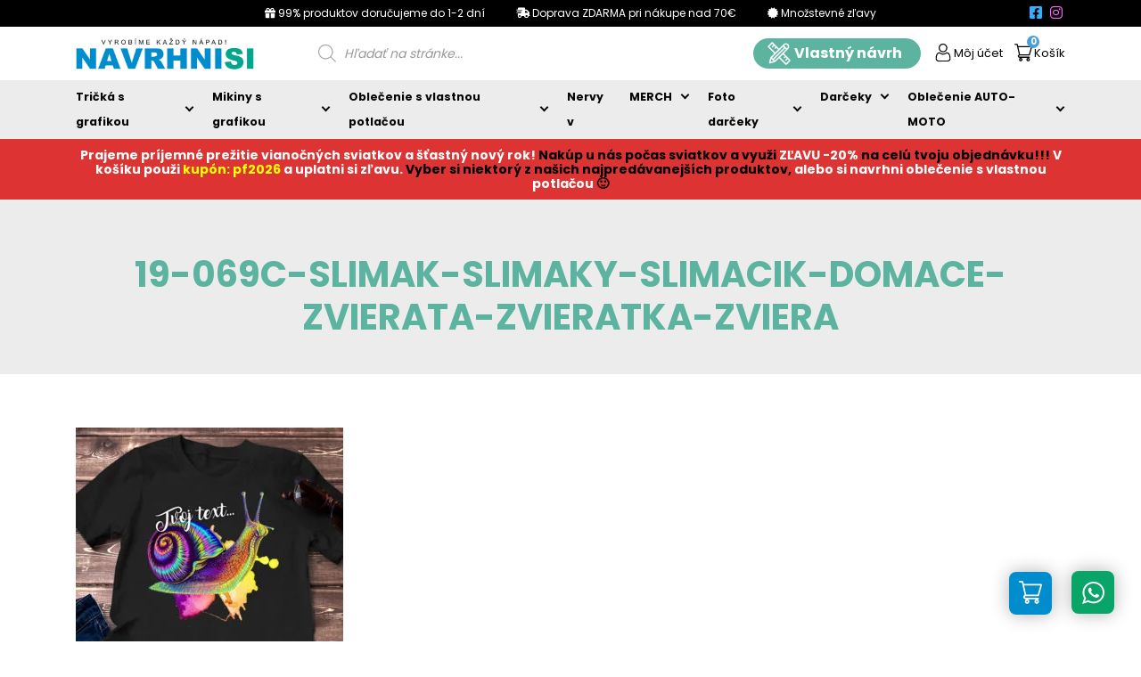

--- FILE ---
content_type: text/html; charset=UTF-8
request_url: https://navrhnisi.sk/?attachment_id=136254
body_size: 44452
content:
<!doctype html>
<html dir="ltr" lang="sk-SK" prefix="og: https://ogp.me/ns#">
<head>
	<meta charset="UTF-8">
	<meta name="viewport" content="width=device-width, initial-scale=1">
	<link rel="profile" href="https://gmpg.org/xfn/11">

	<title>19-069c-slimak-slimaky-slimacik-domace-zvierata-zvieratka-zviera | Navrhnisi.sk</title>
	<style>img:is([sizes="auto" i], [sizes^="auto," i]) { contain-intrinsic-size: 3000px 1500px }</style>
	
		<!-- All in One SEO 4.7.9 - aioseo.com -->
	<meta name="robots" content="max-image-preview:large" />
	<meta name="author" content="focesa"/>
	<link rel="canonical" href="https://navrhnisi.sk/?attachment_id=136254" />
	<meta name="generator" content="All in One SEO (AIOSEO) 4.7.9" />
		<meta property="og:locale" content="sk_SK" />
		<meta property="og:site_name" content="Navrhni si" />
		<meta property="og:type" content="article" />
		<meta property="og:title" content="19-069c-slimak-slimaky-slimacik-domace-zvierata-zvieratka-zviera | Navrhnisi.sk" />
		<meta property="og:url" content="https://navrhnisi.sk/?attachment_id=136254" />
		<meta property="og:image" content="https://navrhnisi.sk/wp-content/uploads/2020/03/navrhnisi_logo_s_focesa_krivky-BUTTON_500x500px-NA-FACEBOOK.jpg" />
		<meta property="og:image:secure_url" content="https://navrhnisi.sk/wp-content/uploads/2020/03/navrhnisi_logo_s_focesa_krivky-BUTTON_500x500px-NA-FACEBOOK.jpg" />
		<meta property="og:image:width" content="500" />
		<meta property="og:image:height" content="500" />
		<meta property="article:published_time" content="2022-11-09T11:15:15+00:00" />
		<meta property="article:modified_time" content="2022-11-09T11:15:15+00:00" />
		<meta name="twitter:card" content="summary" />
		<meta name="twitter:title" content="19-069c-slimak-slimaky-slimacik-domace-zvierata-zvieratka-zviera | Navrhnisi.sk" />
		<meta name="twitter:image" content="https://navrhnisi.sk/wp-content/uploads/2020/03/navrhnisi_logo_s_focesa_krivky-BUTTON_500x500px-NA-FACEBOOK.jpg" />
		<!-- All in One SEO -->


<!-- Google Tag Manager for WordPress by gtm4wp.com -->
<script data-cfasync="false" data-pagespeed-no-defer>
	var gtm4wp_datalayer_name = "dataLayer";
	var dataLayer = dataLayer || [];
	const gtm4wp_use_sku_instead = false;
	const gtm4wp_currency = 'EUR';
	const gtm4wp_product_per_impression = false;
	const gtm4wp_clear_ecommerce = false;
</script>
<!-- End Google Tag Manager for WordPress by gtm4wp.com --><link rel="alternate" type="application/rss+xml" title="RSS kanál: Navrhnisi.sk &raquo;" href="https://navrhnisi.sk/feed/" />
<link rel="alternate" type="application/rss+xml" title="RSS kanál komentárov webu Navrhnisi.sk &raquo;" href="https://navrhnisi.sk/comments/feed/" />
<link rel="alternate" type="application/rss+xml" title="RSS kanál komentárov webu Navrhnisi.sk &raquo; ku článku 19-069c-slimak-slimaky-slimacik-domace-zvierata-zvieratka-zviera" href="https://navrhnisi.sk/?attachment_id=136254/feed/" />
		<style>
		#wp-admin-bar-abc-main-menu .ab-icon:before{
			font-family: "dashicons" !important;
			content: "\f323" !important;
			font-size: 16px !important;
		}
		</style>
		<link rel='stylesheet' id='font-awesome-css' href='https://navrhnisi.sk/wp-content/plugins/advanced-product-labels-for-woocommerce/berocket/assets/css/font-awesome.min.css?ver=6.7.4' media='all' />
<link rel='stylesheet' id='berocket_products_label_style-css' href='https://navrhnisi.sk/wp-content/plugins/advanced-product-labels-for-woocommerce/css/frontend.css?ver=1.2.9' media='all' />
<style id='berocket_products_label_style-inline-css'>

        .berocket_better_labels:before,
        .berocket_better_labels:after {
            clear: both;
            content: " ";
            display: block;
        }
        .berocket_better_labels.berocket_better_labels_image {
            position: absolute!important;
            top: 0px!important;
            bottom: 0px!important;
            left: 0px!important;
            right: 0px!important;
            pointer-events: none;
        }
        .berocket_better_labels.berocket_better_labels_image * {
            pointer-events: none;
        }
        .berocket_better_labels.berocket_better_labels_image img,
        .berocket_better_labels.berocket_better_labels_image .fa,
        .berocket_better_labels.berocket_better_labels_image .berocket_color_label,
        .berocket_better_labels.berocket_better_labels_image .berocket_image_background,
        .berocket_better_labels .berocket_better_labels_line .br_alabel,
        .berocket_better_labels .berocket_better_labels_line .br_alabel span {
            pointer-events: all;
        }
        .berocket_better_labels .berocket_color_label,
        .br_alabel .berocket_color_label {
            width: 100%;
            height: 100%;
            display: block;
        }
        .berocket_better_labels .berocket_better_labels_position_left {
            text-align:left;
            float: left;
            clear: left;
        }
        .berocket_better_labels .berocket_better_labels_position_center {
            text-align:center;
        }
        .berocket_better_labels .berocket_better_labels_position_right {
            text-align:right;
            float: right;
            clear: right;
        }
        .berocket_better_labels.berocket_better_labels_label {
            clear: both
        }
        .berocket_better_labels .berocket_better_labels_line {
            line-height: 1px;
        }
        .berocket_better_labels.berocket_better_labels_label .berocket_better_labels_line {
            clear: none;
        }
        .berocket_better_labels .berocket_better_labels_position_left .berocket_better_labels_line {
            clear: left;
        }
        .berocket_better_labels .berocket_better_labels_position_right .berocket_better_labels_line {
            clear: right;
        }
        .berocket_better_labels .berocket_better_labels_line .br_alabel {
            display: inline-block;
            position: relative;
            top: 0!important;
            left: 0!important;
            right: 0!important;
            line-height: 1px;
        }.berocket_better_labels .berocket_better_labels_position {
                display: flex;
                flex-direction: column;
            }
            .berocket_better_labels .berocket_better_labels_position.berocket_better_labels_position_left {
                align-items: start;
            }
            .berocket_better_labels .berocket_better_labels_position.berocket_better_labels_position_right {
                align-items: end;
            }
            .berocket_better_labels .berocket_better_labels_position.berocket_better_labels_position_center {
                align-items: center;
            }
            .berocket_better_labels .berocket_better_labels_position .berocket_better_labels_inline {
                display: flex;
                align-items: start;
            }
</style>
<style id='wp-emoji-styles-inline-css'>

	img.wp-smiley, img.emoji {
		display: inline !important;
		border: none !important;
		box-shadow: none !important;
		height: 1em !important;
		width: 1em !important;
		margin: 0 0.07em !important;
		vertical-align: -0.1em !important;
		background: none !important;
		padding: 0 !important;
	}
</style>
<link rel='stylesheet' id='wp-block-library-css' href='https://navrhnisi.sk/wp-includes/css/dist/block-library/style.min.css?ver=6.7.4' media='all' />
<style id='classic-theme-styles-inline-css'>
/*! This file is auto-generated */
.wp-block-button__link{color:#fff;background-color:#32373c;border-radius:9999px;box-shadow:none;text-decoration:none;padding:calc(.667em + 2px) calc(1.333em + 2px);font-size:1.125em}.wp-block-file__button{background:#32373c;color:#fff;text-decoration:none}
</style>
<style id='global-styles-inline-css'>
:root{--wp--preset--aspect-ratio--square: 1;--wp--preset--aspect-ratio--4-3: 4/3;--wp--preset--aspect-ratio--3-4: 3/4;--wp--preset--aspect-ratio--3-2: 3/2;--wp--preset--aspect-ratio--2-3: 2/3;--wp--preset--aspect-ratio--16-9: 16/9;--wp--preset--aspect-ratio--9-16: 9/16;--wp--preset--color--black: #000000;--wp--preset--color--cyan-bluish-gray: #abb8c3;--wp--preset--color--white: #ffffff;--wp--preset--color--pale-pink: #f78da7;--wp--preset--color--vivid-red: #cf2e2e;--wp--preset--color--luminous-vivid-orange: #ff6900;--wp--preset--color--luminous-vivid-amber: #fcb900;--wp--preset--color--light-green-cyan: #7bdcb5;--wp--preset--color--vivid-green-cyan: #00d084;--wp--preset--color--pale-cyan-blue: #8ed1fc;--wp--preset--color--vivid-cyan-blue: #0693e3;--wp--preset--color--vivid-purple: #9b51e0;--wp--preset--gradient--vivid-cyan-blue-to-vivid-purple: linear-gradient(135deg,rgba(6,147,227,1) 0%,rgb(155,81,224) 100%);--wp--preset--gradient--light-green-cyan-to-vivid-green-cyan: linear-gradient(135deg,rgb(122,220,180) 0%,rgb(0,208,130) 100%);--wp--preset--gradient--luminous-vivid-amber-to-luminous-vivid-orange: linear-gradient(135deg,rgba(252,185,0,1) 0%,rgba(255,105,0,1) 100%);--wp--preset--gradient--luminous-vivid-orange-to-vivid-red: linear-gradient(135deg,rgba(255,105,0,1) 0%,rgb(207,46,46) 100%);--wp--preset--gradient--very-light-gray-to-cyan-bluish-gray: linear-gradient(135deg,rgb(238,238,238) 0%,rgb(169,184,195) 100%);--wp--preset--gradient--cool-to-warm-spectrum: linear-gradient(135deg,rgb(74,234,220) 0%,rgb(151,120,209) 20%,rgb(207,42,186) 40%,rgb(238,44,130) 60%,rgb(251,105,98) 80%,rgb(254,248,76) 100%);--wp--preset--gradient--blush-light-purple: linear-gradient(135deg,rgb(255,206,236) 0%,rgb(152,150,240) 100%);--wp--preset--gradient--blush-bordeaux: linear-gradient(135deg,rgb(254,205,165) 0%,rgb(254,45,45) 50%,rgb(107,0,62) 100%);--wp--preset--gradient--luminous-dusk: linear-gradient(135deg,rgb(255,203,112) 0%,rgb(199,81,192) 50%,rgb(65,88,208) 100%);--wp--preset--gradient--pale-ocean: linear-gradient(135deg,rgb(255,245,203) 0%,rgb(182,227,212) 50%,rgb(51,167,181) 100%);--wp--preset--gradient--electric-grass: linear-gradient(135deg,rgb(202,248,128) 0%,rgb(113,206,126) 100%);--wp--preset--gradient--midnight: linear-gradient(135deg,rgb(2,3,129) 0%,rgb(40,116,252) 100%);--wp--preset--font-size--small: 13px;--wp--preset--font-size--medium: 20px;--wp--preset--font-size--large: 36px;--wp--preset--font-size--x-large: 42px;--wp--preset--font-family--inter: "Inter", sans-serif;--wp--preset--font-family--cardo: Cardo;--wp--preset--spacing--20: 0.44rem;--wp--preset--spacing--30: 0.67rem;--wp--preset--spacing--40: 1rem;--wp--preset--spacing--50: 1.5rem;--wp--preset--spacing--60: 2.25rem;--wp--preset--spacing--70: 3.38rem;--wp--preset--spacing--80: 5.06rem;--wp--preset--shadow--natural: 6px 6px 9px rgba(0, 0, 0, 0.2);--wp--preset--shadow--deep: 12px 12px 50px rgba(0, 0, 0, 0.4);--wp--preset--shadow--sharp: 6px 6px 0px rgba(0, 0, 0, 0.2);--wp--preset--shadow--outlined: 6px 6px 0px -3px rgba(255, 255, 255, 1), 6px 6px rgba(0, 0, 0, 1);--wp--preset--shadow--crisp: 6px 6px 0px rgba(0, 0, 0, 1);}:where(.is-layout-flex){gap: 0.5em;}:where(.is-layout-grid){gap: 0.5em;}body .is-layout-flex{display: flex;}.is-layout-flex{flex-wrap: wrap;align-items: center;}.is-layout-flex > :is(*, div){margin: 0;}body .is-layout-grid{display: grid;}.is-layout-grid > :is(*, div){margin: 0;}:where(.wp-block-columns.is-layout-flex){gap: 2em;}:where(.wp-block-columns.is-layout-grid){gap: 2em;}:where(.wp-block-post-template.is-layout-flex){gap: 1.25em;}:where(.wp-block-post-template.is-layout-grid){gap: 1.25em;}.has-black-color{color: var(--wp--preset--color--black) !important;}.has-cyan-bluish-gray-color{color: var(--wp--preset--color--cyan-bluish-gray) !important;}.has-white-color{color: var(--wp--preset--color--white) !important;}.has-pale-pink-color{color: var(--wp--preset--color--pale-pink) !important;}.has-vivid-red-color{color: var(--wp--preset--color--vivid-red) !important;}.has-luminous-vivid-orange-color{color: var(--wp--preset--color--luminous-vivid-orange) !important;}.has-luminous-vivid-amber-color{color: var(--wp--preset--color--luminous-vivid-amber) !important;}.has-light-green-cyan-color{color: var(--wp--preset--color--light-green-cyan) !important;}.has-vivid-green-cyan-color{color: var(--wp--preset--color--vivid-green-cyan) !important;}.has-pale-cyan-blue-color{color: var(--wp--preset--color--pale-cyan-blue) !important;}.has-vivid-cyan-blue-color{color: var(--wp--preset--color--vivid-cyan-blue) !important;}.has-vivid-purple-color{color: var(--wp--preset--color--vivid-purple) !important;}.has-black-background-color{background-color: var(--wp--preset--color--black) !important;}.has-cyan-bluish-gray-background-color{background-color: var(--wp--preset--color--cyan-bluish-gray) !important;}.has-white-background-color{background-color: var(--wp--preset--color--white) !important;}.has-pale-pink-background-color{background-color: var(--wp--preset--color--pale-pink) !important;}.has-vivid-red-background-color{background-color: var(--wp--preset--color--vivid-red) !important;}.has-luminous-vivid-orange-background-color{background-color: var(--wp--preset--color--luminous-vivid-orange) !important;}.has-luminous-vivid-amber-background-color{background-color: var(--wp--preset--color--luminous-vivid-amber) !important;}.has-light-green-cyan-background-color{background-color: var(--wp--preset--color--light-green-cyan) !important;}.has-vivid-green-cyan-background-color{background-color: var(--wp--preset--color--vivid-green-cyan) !important;}.has-pale-cyan-blue-background-color{background-color: var(--wp--preset--color--pale-cyan-blue) !important;}.has-vivid-cyan-blue-background-color{background-color: var(--wp--preset--color--vivid-cyan-blue) !important;}.has-vivid-purple-background-color{background-color: var(--wp--preset--color--vivid-purple) !important;}.has-black-border-color{border-color: var(--wp--preset--color--black) !important;}.has-cyan-bluish-gray-border-color{border-color: var(--wp--preset--color--cyan-bluish-gray) !important;}.has-white-border-color{border-color: var(--wp--preset--color--white) !important;}.has-pale-pink-border-color{border-color: var(--wp--preset--color--pale-pink) !important;}.has-vivid-red-border-color{border-color: var(--wp--preset--color--vivid-red) !important;}.has-luminous-vivid-orange-border-color{border-color: var(--wp--preset--color--luminous-vivid-orange) !important;}.has-luminous-vivid-amber-border-color{border-color: var(--wp--preset--color--luminous-vivid-amber) !important;}.has-light-green-cyan-border-color{border-color: var(--wp--preset--color--light-green-cyan) !important;}.has-vivid-green-cyan-border-color{border-color: var(--wp--preset--color--vivid-green-cyan) !important;}.has-pale-cyan-blue-border-color{border-color: var(--wp--preset--color--pale-cyan-blue) !important;}.has-vivid-cyan-blue-border-color{border-color: var(--wp--preset--color--vivid-cyan-blue) !important;}.has-vivid-purple-border-color{border-color: var(--wp--preset--color--vivid-purple) !important;}.has-vivid-cyan-blue-to-vivid-purple-gradient-background{background: var(--wp--preset--gradient--vivid-cyan-blue-to-vivid-purple) !important;}.has-light-green-cyan-to-vivid-green-cyan-gradient-background{background: var(--wp--preset--gradient--light-green-cyan-to-vivid-green-cyan) !important;}.has-luminous-vivid-amber-to-luminous-vivid-orange-gradient-background{background: var(--wp--preset--gradient--luminous-vivid-amber-to-luminous-vivid-orange) !important;}.has-luminous-vivid-orange-to-vivid-red-gradient-background{background: var(--wp--preset--gradient--luminous-vivid-orange-to-vivid-red) !important;}.has-very-light-gray-to-cyan-bluish-gray-gradient-background{background: var(--wp--preset--gradient--very-light-gray-to-cyan-bluish-gray) !important;}.has-cool-to-warm-spectrum-gradient-background{background: var(--wp--preset--gradient--cool-to-warm-spectrum) !important;}.has-blush-light-purple-gradient-background{background: var(--wp--preset--gradient--blush-light-purple) !important;}.has-blush-bordeaux-gradient-background{background: var(--wp--preset--gradient--blush-bordeaux) !important;}.has-luminous-dusk-gradient-background{background: var(--wp--preset--gradient--luminous-dusk) !important;}.has-pale-ocean-gradient-background{background: var(--wp--preset--gradient--pale-ocean) !important;}.has-electric-grass-gradient-background{background: var(--wp--preset--gradient--electric-grass) !important;}.has-midnight-gradient-background{background: var(--wp--preset--gradient--midnight) !important;}.has-small-font-size{font-size: var(--wp--preset--font-size--small) !important;}.has-medium-font-size{font-size: var(--wp--preset--font-size--medium) !important;}.has-large-font-size{font-size: var(--wp--preset--font-size--large) !important;}.has-x-large-font-size{font-size: var(--wp--preset--font-size--x-large) !important;}
:where(.wp-block-post-template.is-layout-flex){gap: 1.25em;}:where(.wp-block-post-template.is-layout-grid){gap: 1.25em;}
:where(.wp-block-columns.is-layout-flex){gap: 2em;}:where(.wp-block-columns.is-layout-grid){gap: 2em;}
:root :where(.wp-block-pullquote){font-size: 1.5em;line-height: 1.6;}
</style>
<link rel='stylesheet' id='menu-image-css' href='https://navrhnisi.sk/wp-content/plugins/menu-image/includes/css/menu-image.css?ver=3.12' media='all' />
<link rel='stylesheet' id='dashicons-css' href='https://navrhnisi.sk/wp-includes/css/dashicons.min.css?ver=6.7.4' media='all' />
<style id='woocommerce-inline-inline-css'>
.woocommerce form .form-row .required { visibility: visible; }
</style>
<link rel='stylesheet' id='wooswipe-pswp-css-css' href='https://navrhnisi.sk/wp-content/plugins/wooswipe/public/pswp/photoswipe.css?ver=3.0.1' media='all' />
<link rel='stylesheet' id='wooswipe-pswp-skin-css' href='https://navrhnisi.sk/wp-content/plugins/wooswipe/public/pswp/default-skin/default-skin.css?ver=3.0.1' media='all' />
<link rel='stylesheet' id='wooswipe-slick-css-css' href='https://navrhnisi.sk/wp-content/plugins/wooswipe/public/slick/slick.css?ver=3.0.1' media='all' />
<link rel='stylesheet' id='wooswipe-slick-theme-css' href='https://navrhnisi.sk/wp-content/plugins/wooswipe/public/slick/slick-theme.css?ver=3.0.1' media='all' />
<link rel='stylesheet' id='wooswipe-css-css' href='https://navrhnisi.sk/wp-content/plugins/wooswipe/public/css/wooswipe.css?ver=3.0.1' media='all' />
<link rel='stylesheet' id='brands-styles-css' href='https://navrhnisi.sk/wp-content/plugins/woocommerce/assets/css/brands.css?ver=9.6.3' media='all' />
<link rel='stylesheet' id='dgwt-wcas-style-css' href='https://navrhnisi.sk/wp-content/plugins/ajax-search-for-woocommerce/assets/css/style.min.css?ver=1.30.0' media='all' />
<link rel='stylesheet' id='navrhnisi-style-css' href='https://navrhnisi.sk/wp-content/themes/navrhnisi/style.css?ver=1.0.0' media='all' />
<link rel='stylesheet' id='navrhnisi-bootstrap-css' href='https://navrhnisi.sk/wp-content/themes/navrhnisi/bootstrap/css/bootstrap.min.css?ver=6.7.4' media='all' />
<link rel='stylesheet' id='navrhnisi-slick-css' href='https://navrhnisi.sk/wp-content/themes/navrhnisi/js/slick/slick.scss?ver=6.7.4' media='all' />
<link rel='stylesheet' id='navrhnisi-fancybox-css' href='https://navrhnisi.sk/wp-content/themes/navrhnisi/css/fancybox.css?ver=6.7.4' media='all' />
<link rel='stylesheet' id='navrhnisi-main-css' href='https://navrhnisi.sk/wp-content/themes/navrhnisi/css/main.css?ver=1.75' media='all' />
<link rel='stylesheet' id='navrhnisi-woocommerce-style-css' href='https://navrhnisi.sk/wp-content/themes/navrhnisi/woocommerce.css?ver=1.0.0' media='all' />
<style id='navrhnisi-woocommerce-style-inline-css'>
@font-face {
			font-family: "star";
			src: url("https://navrhnisi.sk/wp-content/plugins/woocommerce/assets/fonts/star.eot");
			src: url("https://navrhnisi.sk/wp-content/plugins/woocommerce/assets/fonts/star.eot?#iefix") format("embedded-opentype"),
				url("https://navrhnisi.sk/wp-content/plugins/woocommerce/assets/fonts/star.woff") format("woff"),
				url("https://navrhnisi.sk/wp-content/plugins/woocommerce/assets/fonts/star.ttf") format("truetype"),
				url("https://navrhnisi.sk/wp-content/plugins/woocommerce/assets/fonts/star.svg#star") format("svg");
			font-weight: normal;
			font-style: normal;
		}
</style>
<link rel='stylesheet' id='wcpa-frontend-css' href='https://navrhnisi.sk/wp-content/plugins/woo-custom-product-addons-pro/assets/css/style_1.css?ver=5.2.2' media='all' />
<link rel='stylesheet' id='wc_pv_intl-phones-lib-css-css' href='https://navrhnisi.sk/wp-content/plugins/woo-phone-validator/assets/vendor/css/intlTelInput.min.css?ver=6.7.4' media='all' />
<link rel='stylesheet' id='wc_pv_css-style-css' href='https://navrhnisi.sk/wp-content/plugins/woo-phone-validator/assets/css/frontend.min.css?ver=1.3.0' media='all' />
<link rel='stylesheet' id='newsletter-css' href='https://navrhnisi.sk/wp-content/plugins/newsletter/style.css?ver=8.7.0' media='all' />
<link rel='stylesheet' id='abc-main-css-css' href='https://navrhnisi.sk/wp-content/plugins/another-show-hooks/assets/css/abc-main.css?ver=1768879311' media='screen' />
<script type="text/javascript">
            window._nslDOMReady = function (callback) {
                if ( document.readyState === "complete" || document.readyState === "interactive" ) {
                    callback();
                } else {
                    document.addEventListener( "DOMContentLoaded", callback );
                }
            };
            </script><script src="https://navrhnisi.sk/wp-includes/js/jquery/jquery.min.js?ver=3.7.1" id="jquery-core-js"></script>
<script src="https://navrhnisi.sk/wp-includes/js/jquery/jquery-migrate.min.js?ver=3.4.1" id="jquery-migrate-js"></script>
<script src="https://navrhnisi.sk/wp-content/plugins/woocommerce/assets/js/jquery-blockui/jquery.blockUI.min.js?ver=2.7.0-wc.9.6.3" id="jquery-blockui-js" defer data-wp-strategy="defer"></script>
<script id="wc-add-to-cart-js-extra">
var wc_add_to_cart_params = {"ajax_url":"\/wp-admin\/admin-ajax.php","wc_ajax_url":"\/?wc-ajax=%%endpoint%%","i18n_view_cart":"Zobrazi\u0165 ko\u0161\u00edk","cart_url":"https:\/\/navrhnisi.sk\/kosik\/","is_cart":"","cart_redirect_after_add":"no"};
</script>
<script src="https://navrhnisi.sk/wp-content/plugins/woocommerce/assets/js/frontend/add-to-cart.min.js?ver=9.6.3" id="wc-add-to-cart-js" defer data-wp-strategy="defer"></script>
<script src="https://navrhnisi.sk/wp-content/plugins/woocommerce/assets/js/js-cookie/js.cookie.min.js?ver=2.1.4-wc.9.6.3" id="js-cookie-js" defer data-wp-strategy="defer"></script>
<script id="woocommerce-js-extra">
var woocommerce_params = {"ajax_url":"\/wp-admin\/admin-ajax.php","wc_ajax_url":"\/?wc-ajax=%%endpoint%%"};
</script>
<script src="https://navrhnisi.sk/wp-content/plugins/woocommerce/assets/js/frontend/woocommerce.min.js?ver=9.6.3" id="woocommerce-js" defer data-wp-strategy="defer"></script>
<script src="https://navrhnisi.sk/wp-content/plugins/wooswipe/public/pswp/photoswipe.min.js?ver=3.0.1" id="wooswipe-pswp-js"></script>
<script src="https://navrhnisi.sk/wp-content/plugins/wooswipe/public/pswp/photoswipe-ui-default.min.js?ver=3.0.1" id="wooswipe-pswp-ui-js"></script>
<script src="https://navrhnisi.sk/wp-content/plugins/wooswipe/public/slick/slick.min.js?ver=3.0.1" id="wooswipe-slick-js"></script>
<script id="abc-main-js-js-extra">
var abc_main_js = {"home_url":"https:\/\/navrhnisi.sk","admin_url":"https:\/\/navrhnisi.sk\/wp-admin\/","ajaxurl":"https:\/\/navrhnisi.sk\/wp-admin\/admin-ajax.php"};
</script>
<script src="https://navrhnisi.sk/wp-content/plugins/another-show-hooks/assets/js/abc-main.js?ver=1768879311" id="abc-main-js-js"></script>
<script src="https://navrhnisi.sk/wp-content/plugins/another-show-hooks/assets/js/abc-main-2.js?ver=1768879311" id="abc-main-js-2-js"></script>
<script id="abc-admin-js-js-extra">
var abc_admin = {"home_url":"https:\/\/navrhnisi.sk","admin_url":"https:\/\/navrhnisi.sk\/wp-admin\/","ajaxurl":"https:\/\/navrhnisi.sk\/wp-admin\/admin-ajax.php","options":""};
</script>
<script src="https://navrhnisi.sk/wp-content/plugins/another-show-hooks/assets/js/admin-main.js?ver=1768879311" id="abc-admin-js-js"></script>
<script src="https://navrhnisi.sk/wp-content/plugins/pixelyoursite-super-pack/dist/scripts/public.js?ver=5.4.0" id="pys_sp_public_js-js"></script>
<script id="alg-wc-checkout-files-upload-ajax-js-extra">
var ajax_object = {"ajax_url":"https:\/\/navrhnisi.sk\/wp-admin\/admin-ajax.php"};
var alg_wc_checkout_files_upload = {"max_file_size":"0","max_file_size_exceeded_message":"Allowed file size exceeded (maximum 0 MB).","progress_bar_enabled":""};
</script>
<script src="https://navrhnisi.sk/wp-content/plugins/checkout-files-upload-woocommerce/includes/js/alg-wc-checkout-files-upload-ajax.js?ver=2.2.0" id="alg-wc-checkout-files-upload-ajax-js"></script>
<link rel="https://api.w.org/" href="https://navrhnisi.sk/wp-json/" /><link rel="alternate" title="JSON" type="application/json" href="https://navrhnisi.sk/wp-json/wp/v2/media/136254" /><link rel="EditURI" type="application/rsd+xml" title="RSD" href="https://navrhnisi.sk/xmlrpc.php?rsd" />
<meta name="generator" content="WordPress 6.7.4" />
<meta name="generator" content="WooCommerce 9.6.3" />
<link rel='shortlink' href='https://navrhnisi.sk/?p=136254' />
<link rel="alternate" title="oEmbed (JSON)" type="application/json+oembed" href="https://navrhnisi.sk/wp-json/oembed/1.0/embed?url=https%3A%2F%2Fnavrhnisi.sk%2F%3Fattachment_id%3D136254" />
<link rel="alternate" title="oEmbed (XML)" type="text/xml+oembed" href="https://navrhnisi.sk/wp-json/oembed/1.0/embed?url=https%3A%2F%2Fnavrhnisi.sk%2F%3Fattachment_id%3D136254&#038;format=xml" />
<style>.product .images {position: relative;}</style><script type="text/javascript">
	           var ajaxurl = "https://navrhnisi.sk/wp-admin/admin-ajax.php";
	         </script><!-- Starting: WooCommerce Conversion Tracking (https://wordpress.org/plugins/woocommerce-conversion-tracking/) -->
<!-- End: WooCommerce Conversion Tracking Codes -->

<!-- Google Tag Manager for WordPress by gtm4wp.com -->
<!-- GTM Container placement set to automatic -->
<script data-cfasync="false" data-pagespeed-no-defer type="text/javascript">
	var dataLayer_content = {"pagePostType":"attachment","pagePostType2":"single-attachment","pagePostAuthor":"focesa","browserName":"","browserVersion":"","browserEngineName":"","browserEngineVersion":"","osName":"","osVersion":"","deviceType":"bot","deviceManufacturer":"","deviceModel":"","customerTotalOrders":0,"customerTotalOrderValue":0,"customerFirstName":"","customerLastName":"","customerBillingFirstName":"","customerBillingLastName":"","customerBillingCompany":"","customerBillingAddress1":"","customerBillingAddress2":"","customerBillingCity":"","customerBillingState":"","customerBillingPostcode":"","customerBillingCountry":"","customerBillingEmail":"","customerBillingEmailHash":"","customerBillingPhone":"","customerShippingFirstName":"","customerShippingLastName":"","customerShippingCompany":"","customerShippingAddress1":"","customerShippingAddress2":"","customerShippingCity":"","customerShippingState":"","customerShippingPostcode":"","customerShippingCountry":"","cartContent":{"totals":{"applied_coupons":[],"discount_total":0,"subtotal":0,"total":0},"items":[]}};
	dataLayer.push( dataLayer_content );
</script>
<script data-cfasync="false">
(function(w,d,s,l,i){w[l]=w[l]||[];w[l].push({'gtm.start':
new Date().getTime(),event:'gtm.js'});var f=d.getElementsByTagName(s)[0],
j=d.createElement(s),dl=l!='dataLayer'?'&l='+l:'';j.async=true;j.src=
'//www.googletagmanager.com/gtm.js?id='+i+dl;f.parentNode.insertBefore(j,f);
})(window,document,'script','dataLayer','GTM-KZ4FH8W');
</script>
<!-- End Google Tag Manager for WordPress by gtm4wp.com -->        <!--noptimize-->
        <!-- Global site tag (gtag.js) - Google Ads:  -->
        <script async
                src="https://www.googletagmanager.com/gtag/js?id=AW-"></script>
        <script>
            window.dataLayer = window.dataLayer || [];

            function gtag() {
                dataLayer.push( arguments );
            }

            gtag( 'js', new Date() );

            gtag( 'config', 'AW-' );
        </script>
        <!--/noptimize-->
		<script type="text/javascript">
//<![CDATA[
var _hwq = _hwq || [];
    _hwq.push(['setKey', '6A42EF82809D80C98A923F908D9948A3']);_hwq.push(['setTopPos', '60']);_hwq.push(['showWidget', '21']);(function() {
    var ho = document.createElement('script'); ho.type = 'text/javascript'; ho.async = true;
    ho.src = 'https://sk.im9.cz/direct/i/gjs.php?n=wdgt&sak=6A42EF82809D80C98A923F908D9948A3';
    var s = document.getElementsByTagName('script')[0]; s.parentNode.insertBefore(ho, s);
})();
//]]>
</script>		<style>
			.dgwt-wcas-ico-magnifier,.dgwt-wcas-ico-magnifier-handler{max-width:20px}.dgwt-wcas-search-wrapp{max-width:600px}		</style>
			<noscript><style>.woocommerce-product-gallery{ opacity: 1 !important; }</style></noscript>
	<style>:root{  --wcpasectiontitlesize:14px;   --wcpalabelsize:14px;   --wcpadescsize:13px;   --wcpaerrorsize:13px;   --wcpalabelweight:normal;   --wcpadescweight:normal;   --wcpaborderwidth:1px;   --wcpaborderradius:6px;   --wcpainputheight:45px;   --wcpachecklabelsize:14px;   --wcpacheckborderwidth:1px;   --wcpacheckwidth:20px;   --wcpacheckheight:20px;   --wcpacheckborderradius:4px;   --wcpacheckbuttonradius:5px;   --wcpacheckbuttonborder:2px;   --wcpaqtywidth:100px;   --wcpaqtyheight:45px;   --wcpaqtyradius:6px; }:root{  --wcpasectiontitlecolor:#4A4A4A;   --wcpasectiontitlebg:rgba(238,238,238,0.28);   --wcpalinecolor:#Bebebe;   --wcpabuttoncolor:#3340d3;   --wcpalabelcolor:#424242;   --wcpadesccolor:#797979;   --wcpabordercolor:#c6d0e9;   --wcpabordercolorfocus:#3561f3;   --wcpainputbgcolor:#FFFFFF;   --wcpainputcolor:#5d5d5d;   --wcpachecklabelcolor:#4a4a4a;   --wcpacheckbgcolor:#3340d3;   --wcpacheckbordercolor:#B9CBE3;   --wcpachecktickcolor:#ffffff;   --wcparadiobgcolor:#3340d3;   --wcparadiobordercolor:#B9CBE3;   --wcparadioselbordercolor:#3340d3;   --wcpabuttontextcolor:#ffffff;   --wcpaerrorcolor:#F55050;   --wcpacheckbuttoncolor:#CAE2F9;   --wcpacheckbuttonbordercolor:#EEEEEE;   --wcpacheckbuttonselectioncolor:#CECECE;   --wcpaimageselectionoutline:#3340d3;   --wcpaimagetickbg:#2649FF;   --wcpaimagetickcolor:#FFFFFF;   --wcpaimagetickborder:#FFFFFF;   --wcpaimagemagnifierbg:#2649FF;   --wcpaimagemagnifiercolor:#ffffff;   --wcpaimagemagnifierborder:#FFFFFF;   --wcpaimageselectionshadow:rgba(0,0,0,0.25);   --wcpachecktogglebg:#CAE2F9;   --wcpachecktogglecirclecolor:#FFFFFF;   --wcpachecktogglebgactive:#BADA55;   --wcpaqtybuttoncolor:#EEEEEE;   --wcpaqtybuttonhovercolor:#DDDDDD;   --wcpaqtybuttontextcolor:#424242; }:root{  --wcpaleftlabelwidth:120px; }</style><style class='wp-fonts-local'>
@font-face{font-family:Inter;font-style:normal;font-weight:300 900;font-display:fallback;src:url('https://navrhnisi.sk/wp-content/plugins/woocommerce/assets/fonts/Inter-VariableFont_slnt,wght.woff2') format('woff2');font-stretch:normal;}
@font-face{font-family:Cardo;font-style:normal;font-weight:400;font-display:fallback;src:url('https://navrhnisi.sk/wp-content/plugins/woocommerce/assets/fonts/cardo_normal_400.woff2') format('woff2');}
</style>
<link rel="icon" href="https://navrhnisi.sk/wp-content/uploads/2020/03/cropped-navrhnisi_logo_s_focesa_krivky-BUTTON_500x500px-100x100.jpg" sizes="32x32" />
<link rel="icon" href="https://navrhnisi.sk/wp-content/uploads/2020/03/cropped-navrhnisi_logo_s_focesa_krivky-BUTTON_500x500px-300x300.jpg" sizes="192x192" />
<link rel="apple-touch-icon" href="https://navrhnisi.sk/wp-content/uploads/2020/03/cropped-navrhnisi_logo_s_focesa_krivky-BUTTON_500x500px-300x300.jpg" />
<meta name="msapplication-TileImage" content="https://navrhnisi.sk/wp-content/uploads/2020/03/cropped-navrhnisi_logo_s_focesa_krivky-BUTTON_500x500px-300x300.jpg" />
<style type="text/css">div.nsl-container[data-align="left"] {
    text-align: left;
}

div.nsl-container[data-align="center"] {
    text-align: center;
}

div.nsl-container[data-align="right"] {
    text-align: right;
}


div.nsl-container div.nsl-container-buttons a[data-plugin="nsl"] {
    text-decoration: none;
    box-shadow: none;
    border: 0;
}

div.nsl-container .nsl-container-buttons {
    display: flex;
    padding: 5px 0;
}

div.nsl-container.nsl-container-block .nsl-container-buttons {
    display: inline-grid;
    grid-template-columns: minmax(145px, auto);
}

div.nsl-container-block-fullwidth .nsl-container-buttons {
    flex-flow: column;
    align-items: center;
}

div.nsl-container-block-fullwidth .nsl-container-buttons a,
div.nsl-container-block .nsl-container-buttons a {
    flex: 1 1 auto;
    display: block;
    margin: 5px 0;
    width: 100%;
}

div.nsl-container-inline {
    margin: -5px;
    text-align: left;
}

div.nsl-container-inline .nsl-container-buttons {
    justify-content: center;
    flex-wrap: wrap;
}

div.nsl-container-inline .nsl-container-buttons a {
    margin: 5px;
    display: inline-block;
}

div.nsl-container-grid .nsl-container-buttons {
    flex-flow: row;
    align-items: center;
    flex-wrap: wrap;
}

div.nsl-container-grid .nsl-container-buttons a {
    flex: 1 1 auto;
    display: block;
    margin: 5px;
    max-width: 280px;
    width: 100%;
}

@media only screen and (min-width: 650px) {
    div.nsl-container-grid .nsl-container-buttons a {
        width: auto;
    }
}

div.nsl-container .nsl-button {
    cursor: pointer;
    vertical-align: top;
    border-radius: 4px;
}

div.nsl-container .nsl-button-default {
    color: #fff;
    display: flex;
}

div.nsl-container .nsl-button-icon {
    display: inline-block;
}

div.nsl-container .nsl-button-svg-container {
    flex: 0 0 auto;
    padding: 8px;
    display: flex;
    align-items: center;
}

div.nsl-container svg {
    height: 24px;
    width: 24px;
    vertical-align: top;
}

div.nsl-container .nsl-button-default div.nsl-button-label-container {
    margin: 0 24px 0 12px;
    padding: 10px 0;
    font-family: Helvetica, Arial, sans-serif;
    font-size: 16px;
    line-height: 20px;
    letter-spacing: .25px;
    overflow: hidden;
    text-align: center;
    text-overflow: clip;
    white-space: nowrap;
    flex: 1 1 auto;
    -webkit-font-smoothing: antialiased;
    -moz-osx-font-smoothing: grayscale;
    text-transform: none;
    display: inline-block;
}

div.nsl-container .nsl-button-google[data-skin="dark"] .nsl-button-svg-container {
    margin: 1px;
    padding: 7px;
    border-radius: 3px;
    background: #fff;
}

div.nsl-container .nsl-button-google[data-skin="light"] {
    border-radius: 1px;
    box-shadow: 0 1px 5px 0 rgba(0, 0, 0, .25);
    color: RGBA(0, 0, 0, 0.54);
}

div.nsl-container .nsl-button-apple .nsl-button-svg-container {
    padding: 0 6px;
}

div.nsl-container .nsl-button-apple .nsl-button-svg-container svg {
    height: 40px;
    width: auto;
}

div.nsl-container .nsl-button-apple[data-skin="light"] {
    color: #000;
    box-shadow: 0 0 0 1px #000;
}

div.nsl-container .nsl-button-facebook[data-skin="white"] {
    color: #000;
    box-shadow: inset 0 0 0 1px #000;
}

div.nsl-container .nsl-button-facebook[data-skin="light"] {
    color: #1877F2;
    box-shadow: inset 0 0 0 1px #1877F2;
}

div.nsl-container .nsl-button-spotify[data-skin="white"] {
    color: #191414;
    box-shadow: inset 0 0 0 1px #191414;
}

div.nsl-container .nsl-button-apple div.nsl-button-label-container {
    font-size: 17px;
    font-family: -apple-system, BlinkMacSystemFont, "Segoe UI", Roboto, Helvetica, Arial, sans-serif, "Apple Color Emoji", "Segoe UI Emoji", "Segoe UI Symbol";
}

div.nsl-container .nsl-button-slack div.nsl-button-label-container {
    font-size: 17px;
    font-family: -apple-system, BlinkMacSystemFont, "Segoe UI", Roboto, Helvetica, Arial, sans-serif, "Apple Color Emoji", "Segoe UI Emoji", "Segoe UI Symbol";
}

div.nsl-container .nsl-button-slack[data-skin="light"] {
    color: #000000;
    box-shadow: inset 0 0 0 1px #DDDDDD;
}

div.nsl-container .nsl-button-tiktok[data-skin="light"] {
    color: #161823;
    box-shadow: 0 0 0 1px rgba(22, 24, 35, 0.12);
}


div.nsl-container .nsl-button-kakao {
    color: rgba(0, 0, 0, 0.85);
}

.nsl-clear {
    clear: both;
}

.nsl-container {
    clear: both;
}

.nsl-disabled-provider .nsl-button {
    filter: grayscale(1);
    opacity: 0.8;
}

/*Button align start*/

div.nsl-container-inline[data-align="left"] .nsl-container-buttons {
    justify-content: flex-start;
}

div.nsl-container-inline[data-align="center"] .nsl-container-buttons {
    justify-content: center;
}

div.nsl-container-inline[data-align="right"] .nsl-container-buttons {
    justify-content: flex-end;
}


div.nsl-container-grid[data-align="left"] .nsl-container-buttons {
    justify-content: flex-start;
}

div.nsl-container-grid[data-align="center"] .nsl-container-buttons {
    justify-content: center;
}

div.nsl-container-grid[data-align="right"] .nsl-container-buttons {
    justify-content: flex-end;
}

div.nsl-container-grid[data-align="space-around"] .nsl-container-buttons {
    justify-content: space-around;
}

div.nsl-container-grid[data-align="space-between"] .nsl-container-buttons {
    justify-content: space-between;
}

/* Button align end*/

/* Redirect */

#nsl-redirect-overlay {
    display: flex;
    flex-direction: column;
    justify-content: center;
    align-items: center;
    position: fixed;
    z-index: 1000000;
    left: 0;
    top: 0;
    width: 100%;
    height: 100%;
    backdrop-filter: blur(1px);
    background-color: RGBA(0, 0, 0, .32);;
}

#nsl-redirect-overlay-container {
    display: flex;
    flex-direction: column;
    justify-content: center;
    align-items: center;
    background-color: white;
    padding: 30px;
    border-radius: 10px;
}

#nsl-redirect-overlay-spinner {
    content: '';
    display: block;
    margin: 20px;
    border: 9px solid RGBA(0, 0, 0, .6);
    border-top: 9px solid #fff;
    border-radius: 50%;
    box-shadow: inset 0 0 0 1px RGBA(0, 0, 0, .6), 0 0 0 1px RGBA(0, 0, 0, .6);
    width: 40px;
    height: 40px;
    animation: nsl-loader-spin 2s linear infinite;
}

@keyframes nsl-loader-spin {
    0% {
        transform: rotate(0deg)
    }
    to {
        transform: rotate(360deg)
    }
}

#nsl-redirect-overlay-title {
    font-family: -apple-system, BlinkMacSystemFont, "Segoe UI", Roboto, Oxygen-Sans, Ubuntu, Cantarell, "Helvetica Neue", sans-serif;
    font-size: 18px;
    font-weight: bold;
    color: #3C434A;
}

#nsl-redirect-overlay-text {
    font-family: -apple-system, BlinkMacSystemFont, "Segoe UI", Roboto, Oxygen-Sans, Ubuntu, Cantarell, "Helvetica Neue", sans-serif;
    text-align: center;
    font-size: 14px;
    color: #3C434A;
}

/* Redirect END*/</style><style type="text/css">/* Notice fallback */
#nsl-notices-fallback {
    position: fixed;
    right: 10px;
    top: 10px;
    z-index: 10000;
}

.admin-bar #nsl-notices-fallback {
    top: 42px;
}

#nsl-notices-fallback > div {
    position: relative;
    background: #fff;
    border-left: 4px solid #fff;
    box-shadow: 0 1px 1px 0 rgba(0, 0, 0, .1);
    margin: 5px 15px 2px;
    padding: 1px 20px;
}

#nsl-notices-fallback > div.error {
    display: block;
    border-left-color: #dc3232;
}

#nsl-notices-fallback > div.updated {
    display: block;
    border-left-color: #46b450;
}

#nsl-notices-fallback p {
    margin: .5em 0;
    padding: 2px;
}

#nsl-notices-fallback > div:after {
    position: absolute;
    right: 5px;
    top: 5px;
    content: '\00d7';
    display: block;
    height: 16px;
    width: 16px;
    line-height: 16px;
    text-align: center;
    font-size: 20px;
    cursor: pointer;
}</style>		<style id="wp-custom-css">
			
/* Remove spinner on WooCommerce checkout page */
.woocommerce.woo-variation-swatches .blockUI.blockOverlay {
    position: relative! important;
    display: none! important;
 }


#wi_as_company_field {
	display: flex!important;
}
		</style>
		    <link rel="preconnect" href="https://fonts.googleapis.com">
    <link rel="preconnect" href="https://fonts.gstatic.com" crossorigin>
    <link href="https://fonts.googleapis.com/css2?family=Poppins:wght@300;400;700&display=swap" rel="stylesheet">
        <link rel="stylesheet" href="https://cdnjs.cloudflare.com/ajax/libs/font-awesome/6.0.0/css/all.min.css" integrity="sha512-9usAa10IRO0HhonpyAIVpjrylPvoDwiPUiKdWk5t3PyolY1cOd4DSE0Ga+ri4AuTroPR5aQvXU9xC6qOPnzFeg==" crossorigin="anonymous" referrerpolicy="no-referrer" />
    <script async charset="utf-8" src="//app.notifikuj.cz/js/notifikuj.min.js?id=9e384b4d-09bf-4ae8-9272-a55320b7b1fa"></script>
        </head>

<body id="navrhnisi-theme" class="attachment attachment-template-default single single-attachment postid-136254 attachmentid-136254 attachment-jpeg theme-navrhnisi woocommerce-no-js woocommerce-active">


<!-- GTM Container placement set to automatic -->
<!-- Google Tag Manager (noscript) -->
				<noscript><iframe src="https://www.googletagmanager.com/ns.html?id=GTM-KZ4FH8W" height="0" width="0" style="display:none;visibility:hidden" aria-hidden="true"></iframe></noscript>
<!-- End Google Tag Manager (noscript) --><div class="header-top">
    <div class="container">
        <div class="row align-items-center">
            <div class="col-md-2">
            </div>
            <div class="col-10 col-md-8 text-md-center pl-0 pr-0">
                <div class="d-inline-block pl-3 pr-3">
                    <i class="fas fa-gift"></i>
                    <span>99% produktov doručujeme do 1-2 dní</span>
                </div>
                <div class="d-inline-block pl-3 pr-3">
                    <i class="fa-solid fa-truck-fast"></i>
                    <span>Doprava ZDARMA pri nákupe nad 70€</span>
                </div>
                <div class="d-inline-block pl-3 pr-3">
                    <i class="fa-solid fa-certificate"></i>
                    <span>Množstevné zľavy</span>
                </div>
            </div>
            <div class="col-2 pl-0 text-right">
                <a href="https://www.facebook.com/NavrhniSi.sk" target="_blank"><i class="fa-brands fa-facebook-square"></i></a>
                <a href="https://www.instagram.com/navrhni_si/" target="_blank"><i class="fa-brands fa-instagram"></i></a>
            </div>
        </div>
    </div>
</div>

<header id="header">
    <div class="container">
        <div class="row align-items-center">
            <div class="logo order-1">
                <a href="/"><img src="/wp-content/themes/navrhnisi/logo-navrhnisi.webp" alt="Navrhnisi.sk"></a>
            </div>
            <div class="header-search order-lg-2 d-none d-lg-block">
                <div  class="dgwt-wcas-search-wrapp dgwt-wcas-is-detail-box dgwt-wcas-no-submit woocommerce dgwt-wcas-style-solaris js-dgwt-wcas-layout-classic dgwt-wcas-layout-classic js-dgwt-wcas-mobile-overlay-enabled">
		<form class="dgwt-wcas-search-form" role="search" action="https://navrhnisi.sk/" method="get">
		<div class="dgwt-wcas-sf-wrapp">
							<svg class="dgwt-wcas-ico-magnifier" xmlns="http://www.w3.org/2000/svg"
					 xmlns:xlink="http://www.w3.org/1999/xlink" x="0px" y="0px"
					 viewBox="0 0 51.539 51.361" xml:space="preserve">
		             <path 						 d="M51.539,49.356L37.247,35.065c3.273-3.74,5.272-8.623,5.272-13.983c0-11.742-9.518-21.26-21.26-21.26 S0,9.339,0,21.082s9.518,21.26,21.26,21.26c5.361,0,10.244-1.999,13.983-5.272l14.292,14.292L51.539,49.356z M2.835,21.082 c0-10.176,8.249-18.425,18.425-18.425s18.425,8.249,18.425,18.425S31.436,39.507,21.26,39.507S2.835,31.258,2.835,21.082z"/>
				</svg>
							<label class="screen-reader-text"
				   for="dgwt-wcas-search-input-1">Products search</label>

			<input id="dgwt-wcas-search-input-1"
				   type="search"
				   class="dgwt-wcas-search-input"
				   name="s"
				   value=""
				   placeholder="Hľadať na stránke..."
				   autocomplete="off"
							/>
			<div class="dgwt-wcas-preloader"></div>

			<div class="dgwt-wcas-voice-search"></div>

			
			<input type="hidden" name="post_type" value="product"/>
			<input type="hidden" name="dgwt_wcas" value="1"/>

			
					</div>
	</form>
</div>
            </div>
            <div class="header-main-cta order-lg-3 d-none d-lg-block">
                <a href="/kategoria-produktu/navrhni-si-oblecenie/" class="btn"><i class="icon-hover ico-creator"></i>Vlastný návrh</a>
            </div>
            <div class="user-cta order-2 order-lg-4">
                <a href="/moj-ucet/" class="header-btn"><i class="icon-hover ico-user"></i><span>Môj účet</span></a>
                <a href="/kosik/" id="open-cart" class="navrhnisi-cart"><i class="icon-hover ico-cart"></i><span class="count">0</span><span class="title">Košík</span></a>
                <a href="#" id="search-open"><svg version="1.1" class="dgwt-wcas-ico-magnifier" xmlns="http://www.w3.org/2000/svg" xmlns:xlink="http://www.w3.org/1999/xlink" x="0px" y="0px" viewBox="0 0 51.539 51.361" enable-background="new 0 0 51.539 51.361" xml:space="preserve"><path fill="#444" d="M51.539,49.356L37.247,35.065c3.273-3.74,5.272-8.623,5.272-13.983c0-11.742-9.518-21.26-21.26-21.26 S0,9.339,0,21.082s9.518,21.26,21.26,21.26c5.361,0,10.244-1.999,13.983-5.272l14.292,14.292L51.539,49.356z M2.835,21.082 c0-10.176,8.249-18.425,18.425-18.425s18.425,8.249,18.425,18.425S31.436,39.507,21.26,39.507S2.835,31.258,2.835,21.082z"></path></svg></a>
            </div>
        </div>
    </div>
    <button id="open-menu"><i class="icon-hover ico-menu"></i>Kategórie</button>
    <nav id="main-menu">
        <div class="container">
            <div class="menu-main-navigation-container"><ul id="primary-menu" class="menu"><li id="menu-item-8877" class="menu-first megamenu menu-item menu-item-type-taxonomy menu-item-object-product_cat menu-item-has-children menu-item-8877"><a href="https://navrhnisi.sk/kategoria-produktu/tricka-s-potlacou/">Tričká s grafikou</a>
<ul class="sub-menu">
	<li id="menu-item-101699" class="menu-column menu-item menu-item-type-custom menu-item-object-custom menu-item-has-children menu-item-101699">Auto-Moto a Špeciálne
	<ul class="sub-menu">
		<li id="menu-item-35357" class="menu-item menu-item-type-taxonomy menu-item-object-product_cat menu-item-has-children menu-item-35357"><a href="https://navrhnisi.sk/kategoria-produktu/tricka-s-potlacou/auto-moto/" class="menu-image-title-after menu-image-not-hovered"><img width="36" height="36" src="https://navrhnisi.sk/wp-content/uploads/2023/10/auto-moto-36x36.png" class="menu-image menu-image-title-after" alt="" decoding="async" /><span class="menu-image-title-after menu-image-title">AUTO-MOTO</span></a>
		<ul class="sub-menu">
			<li id="menu-item-221225" class="menu-item menu-item-type-taxonomy menu-item-object-product_cat menu-item-221225"><a href="https://navrhnisi.sk/kategoria-produktu/tricka-s-potlacou/auto-moto/auta-znacky/" class="menu-image-title-after menu-image-not-hovered"><img width="36" height="36" src="https://navrhnisi.sk/wp-content/uploads/2023/10/auto-moto-36x36.png" class="menu-image menu-image-title-after" alt="" decoding="async" /><span class="menu-image-title-after menu-image-title">Tričká &#8211; Značky</span></a></li>
			<li id="menu-item-36638" class="menu-item menu-item-type-taxonomy menu-item-object-product_cat menu-item-36638"><a href="https://navrhnisi.sk/kategoria-produktu/tricka-s-potlacou/auto-moto/veterany/" class="menu-image-title-after menu-image-not-hovered"><img width="36" height="36" src="https://navrhnisi.sk/wp-content/uploads/2023/10/veterany-36x36.png" class="menu-image menu-image-title-after" alt="" decoding="async" /><span class="menu-image-title-after menu-image-title">Tričká &#8211; Veterány</span></a></li>
		</ul>
</li>
		<li id="menu-item-260758" class="menu-item menu-item-type-custom menu-item-object-custom menu-item-has-children menu-item-260758">Psie plemená
		<ul class="sub-menu">
			<li id="menu-item-261629" class="noclick menu-item menu-item-type-custom menu-item-object-custom menu-item-261629"><a class="menu-image-title-after menu-image-not-hovered"><img width="32" height="32" src="https://navrhnisi.sk/wp-content/uploads/2024/10/psie-plemena.png" class="menu-image menu-image-title-after" alt="" decoding="async" /><span class="menu-image-title-after menu-image-title">Psie plemená</span></a></li>
			<li id="menu-item-252569" class="menu-item menu-item-type-taxonomy menu-item-object-product_cat menu-item-252569"><a href="https://navrhnisi.sk/kategoria-produktu/tricka-s-potlacou/psie-plemena-ilustracie/" class="menu-image-title-after menu-image-not-hovered"><img width="32" height="32" src="https://navrhnisi.sk/wp-content/uploads/2024/10/psie-plemena-ilustracie-2.png" class="menu-image menu-image-title-after" alt="" decoding="async" /><span class="menu-image-title-after menu-image-title">PSIE PLEMENÁ &#8211; ilustrácie</span></a></li>
			<li id="menu-item-250123" class="menu-item menu-item-type-taxonomy menu-item-object-product_cat menu-item-250123"><a href="https://navrhnisi.sk/kategoria-produktu/tricka-s-potlacou/psie-plemena-karikatury/" class="menu-image-title-after menu-image-not-hovered"><img width="32" height="32" src="https://navrhnisi.sk/wp-content/uploads/2024/10/psie-plemena-karikatury.png" class="menu-image menu-image-title-after" alt="" decoding="async" /><span class="menu-image-title-after menu-image-title">PSIE PLEMENÁ &#8211; karikatúry</span></a></li>
			<li id="menu-item-94666" class="menu-item menu-item-type-taxonomy menu-item-object-product_cat menu-item-94666"><a href="https://navrhnisi.sk/kategoria-produktu/tricka-s-potlacou/psie-plemena-so-sloganom/" class="menu-image-title-after menu-image-not-hovered"><img width="36" height="36" src="https://navrhnisi.sk/wp-content/uploads/2023/10/psie-plemena-36x36.png" class="menu-image menu-image-title-after" alt="" decoding="async" /><span class="menu-image-title-after menu-image-title">PSIE PLEMENÁ so sloganom</span></a></li>
			<li id="menu-item-28906" class="menu-item menu-item-type-taxonomy menu-item-object-product_cat menu-item-28906"><a href="https://navrhnisi.sk/kategoria-produktu/tricka-s-potlacou/psy/" class="menu-image-title-after menu-image-not-hovered"><img width="36" height="36" src="https://navrhnisi.sk/wp-content/uploads/2023/10/psie-plemena-kolorizovane-36x36.png" class="menu-image menu-image-title-after" alt="" decoding="async" /><span class="menu-image-title-after menu-image-title">PSIE PLEMENÁ &#8211; kolorizované</span></a></li>
			<li id="menu-item-339296" class="menu-item menu-item-type-taxonomy menu-item-object-product_cat menu-item-339296"><a href="https://navrhnisi.sk/kategoria-produktu/tricka-s-potlacou/zvierata-skice/" class="menu-image-title-after menu-image-not-hovered"><img width="36" height="36" src="https://navrhnisi.sk/wp-content/uploads/2025/11/pet-sketch-36x36.png" class="menu-image menu-image-title-after" alt="" decoding="async" /><span class="menu-image-title-after menu-image-title">ZVIERATÁ &#8211; skice</span></a></li>
		</ul>
</li>
		<li id="menu-item-234666" class="red-color menu-item menu-item-type-taxonomy menu-item-object-product_cat menu-item-234666"><a href="https://navrhnisi.sk/kategoria-produktu/tricka-s-potlacou/v-zlave/" class="menu-image-title-after menu-image-not-hovered"><img width="32" height="32" src="https://navrhnisi.sk/wp-content/uploads/2024/03/tricka-v-zlave.png" class="menu-image menu-image-title-after" alt="" decoding="async" /><span class="menu-image-title-after menu-image-title">TRIČKÁ V ZĽAVE</span></a></li>
		<li id="menu-item-142969" class="blue-color menu-item menu-item-type-taxonomy menu-item-object-product_cat menu-item-142969"><a href="https://navrhnisi.sk/kategoria-produktu/tricka-s-potlacou/najoblubenejsie/" class="menu-image-title-after menu-image-not-hovered"><img width="36" height="36" src="https://navrhnisi.sk/wp-content/uploads/2023/10/najoblubenejsie-36x36.png" class="menu-image menu-image-title-after" alt="" decoding="async" /><span class="menu-image-title-after menu-image-title">NAJOBĽÚBENEJŠIE</span></a></li>
		<li id="menu-item-16941" class="menu-item menu-item-type-taxonomy menu-item-object-product_cat menu-item-16941"><a href="https://navrhnisi.sk/kategoria-produktu/tricka-s-potlacou/vtipne/" class="menu-image-title-after menu-image-not-hovered"><img width="36" height="36" src="https://navrhnisi.sk/wp-content/uploads/2023/10/vtipne-36x36.png" class="menu-image menu-image-title-after" alt="" decoding="async" /><span class="menu-image-title-after menu-image-title">VTIPNÉ</span></a></li>
		<li id="menu-item-260833" class="menu-item menu-item-type-taxonomy menu-item-object-product_cat menu-item-260833"><a href="https://navrhnisi.sk/kategoria-produktu/tricka-s-potlacou/macky-karikatury/" class="menu-image-title-after menu-image-not-hovered"><img width="32" height="32" src="https://navrhnisi.sk/wp-content/uploads/2024/10/macky-karikatury.png" class="menu-image menu-image-title-after" alt="" decoding="async" /><span class="menu-image-title-after menu-image-title">MAČKY &#8211; karikatúry</span></a></li>
		<li id="menu-item-33067" class="menu-item menu-item-type-taxonomy menu-item-object-product_cat menu-item-33067"><a href="https://navrhnisi.sk/kategoria-produktu/tricka-s-potlacou/zvierata-tricka-s-potlacou/" class="menu-image-title-after menu-image-not-hovered"><img width="36" height="36" src="https://navrhnisi.sk/wp-content/uploads/2023/10/zvierata-36x36.png" class="menu-image menu-image-title-after" alt="" decoding="async" /><span class="menu-image-title-after menu-image-title">ZVIERATÁ</span></a></li>
		<li id="menu-item-58865" class="menu-item menu-item-type-taxonomy menu-item-object-product_cat menu-item-58865"><a href="https://navrhnisi.sk/kategoria-produktu/tricka-s-potlacou/hory/" class="menu-image-title-after menu-image-not-hovered"><img width="36" height="36" src="https://navrhnisi.sk/wp-content/uploads/2023/10/turistika-a-hory-36x36.png" class="menu-image menu-image-title-after" alt="" decoding="async" /><span class="menu-image-title-after menu-image-title">TURISTIKA A HORY</span></a></li>
		<li id="menu-item-30616" class="menu-item menu-item-type-taxonomy menu-item-object-product_cat menu-item-30616"><a href="https://navrhnisi.sk/kategoria-produktu/tricka-s-potlacou/pre-pary/" class="menu-image-title-after menu-image-not-hovered"><img width="36" height="36" src="https://navrhnisi.sk/wp-content/uploads/2023/10/pre-pary-36x36.png" class="menu-image menu-image-title-after" alt="" decoding="async" /><span class="menu-image-title-after menu-image-title">PRE PÁRY</span></a></li>
		<li id="menu-item-16936" class="menu-item menu-item-type-taxonomy menu-item-object-product_cat menu-item-16936"><a href="https://navrhnisi.sk/kategoria-produktu/tricka-s-potlacou/narodeninove/" class="menu-image-title-after menu-image-not-hovered"><img width="36" height="36" src="https://navrhnisi.sk/wp-content/uploads/2023/10/narodeninove-36x36.png" class="menu-image menu-image-title-after" alt="" decoding="async" /><span class="menu-image-title-after menu-image-title">NARODENINOVÉ</span></a></li>
		<li id="menu-item-134064" class="menu-item menu-item-type-taxonomy menu-item-object-product_cat menu-item-134064"><a href="https://navrhnisi.sk/kategoria-produktu/tricka-s-potlacou/herne-klasiky/" class="menu-image-title-after menu-image-not-hovered"><img width="36" height="36" src="https://navrhnisi.sk/wp-content/uploads/2023/10/herne-klasiky-36x36.png" class="menu-image menu-image-title-after" alt="" decoding="async" /><span class="menu-image-title-after menu-image-title">HERNÉ KLASIKY</span></a></li>
		<li id="menu-item-121401" class="menu-item menu-item-type-taxonomy menu-item-object-product_cat menu-item-121401"><a href="https://navrhnisi.sk/kategoria-produktu/tricka-s-potlacou/filmy-a-serialy/" class="menu-image-title-after menu-image-not-hovered"><img width="36" height="36" src="https://navrhnisi.sk/wp-content/uploads/2023/10/filmy-a-serialy-36x36.png" class="menu-image menu-image-title-after" alt="" decoding="async" /><span class="menu-image-title-after menu-image-title">FILMY A SERIÁLY</span></a></li>
		<li id="menu-item-357888" class="menu-item menu-item-type-taxonomy menu-item-object-product_cat menu-item-357888"><a href="https://navrhnisi.sk/kategoria-produktu/tricka-s-potlacou/stranger-things/">STRANGER THINGS</a></li>
		<li id="menu-item-343492" class="menu-item menu-item-type-taxonomy menu-item-object-product_cat menu-item-343492"><a href="https://navrhnisi.sk/kategoria-produktu/tricka-s-potlacou/kpop-demon-hunters/" class="menu-image-title-after menu-image-not-hovered"><img width="36" height="36" src="https://navrhnisi.sk/wp-content/uploads/2025/11/kpop-hunters-36x36.png" class="menu-image menu-image-title-after" alt="" decoding="async" /><span class="menu-image-title-after menu-image-title">KPOP DEMON HUNTERS</span></a></li>
		<li id="menu-item-144492" class="menu-item menu-item-type-taxonomy menu-item-object-product_cat menu-item-144492"><a href="https://navrhnisi.sk/kategoria-produktu/tricka-s-potlacou/hviezdy-pop-music/" class="menu-image-title-after menu-image-not-hovered"><img width="36" height="36" src="https://navrhnisi.sk/wp-content/uploads/2023/10/hviezdy-pop-music-36x36.png" class="menu-image menu-image-title-after" alt="" decoding="async" /><span class="menu-image-title-after menu-image-title">HVIEZDY POP Music</span></a></li>
		<li id="menu-item-164296" class="menu-item menu-item-type-taxonomy menu-item-object-product_cat menu-item-164296"><a href="https://navrhnisi.sk/kategoria-produktu/tricka-s-potlacou/hviezdy-rock-music/" class="menu-image-title-after menu-image-not-hovered"><img width="36" height="36" src="https://navrhnisi.sk/wp-content/uploads/2023/10/hviezdy-rock-music-36x36.png" class="menu-image menu-image-title-after" alt="" decoding="async" /><span class="menu-image-title-after menu-image-title">HVIEZDY ROCK Music</span></a></li>
		<li id="menu-item-243713" class="menu-item menu-item-type-taxonomy menu-item-object-product_cat menu-item-243713"><a href="https://navrhnisi.sk/kategoria-produktu/tricka-s-potlacou/filmove-hviezdy/" class="menu-image-title-after menu-image-not-hovered"><img width="32" height="32" src="https://navrhnisi.sk/wp-content/uploads/2024/10/filmove-hviezdy.png" class="menu-image menu-image-title-after" alt="" decoding="async" /><span class="menu-image-title-after menu-image-title">FILMOVÉ HVIEZDY</span></a></li>
		<li id="menu-item-322889" class="menu-item menu-item-type-taxonomy menu-item-object-product_cat menu-item-322889"><a href="https://navrhnisi.sk/kategoria-produktu/tricka-s-potlacou/italian-brainrot/" class="menu-image-title-after menu-image-not-hovered"><img width="36" height="36" src="https://navrhnisi.sk/wp-content/uploads/2025/11/italiano-brainrot-36x36.png" class="menu-image menu-image-title-after" alt="" decoding="async" /><span class="menu-image-title-after menu-image-title">ITALIAN BRAINROT</span></a></li>
		<li id="menu-item-327892" class="menu-item menu-item-type-taxonomy menu-item-object-product_cat menu-item-327892"><a href="https://navrhnisi.sk/kategoria-produktu/tricka-s-potlacou/labubu/" class="menu-image-title-after menu-image-not-hovered"><img width="36" height="36" src="https://navrhnisi.sk/wp-content/uploads/2025/11/labubu-36x36.png" class="menu-image menu-image-title-after" alt="" decoding="async" /><span class="menu-image-title-after menu-image-title">LABUBU</span></a></li>
	</ul>
</li>
	<li id="menu-item-198813" class="menu-column menu-item menu-item-type-custom menu-item-object-custom menu-item-has-children menu-item-198813">Hobby a Slovensko
	<ul class="sub-menu">
		<li id="menu-item-198724" class="menu-item menu-item-type-taxonomy menu-item-object-product_cat menu-item-has-children menu-item-198724"><a href="https://navrhnisi.sk/kategoria-produktu/tricka-s-potlacou/slovensko/" class="menu-image-title-after menu-image-not-hovered"><img width="36" height="36" src="https://navrhnisi.sk/wp-content/uploads/2023/10/slovensko-36x36.png" class="menu-image menu-image-title-after" alt="" decoding="async" /><span class="menu-image-title-after menu-image-title">SLOVENSKO</span></a>
		<ul class="sub-menu">
			<li id="menu-item-202961" class="menu-item menu-item-type-taxonomy menu-item-object-product_cat menu-item-202961"><a href="https://navrhnisi.sk/kategoria-produktu/tricka-s-potlacou/slovensko/slovensky-narod/" class="menu-image-title-after menu-image-not-hovered"><img width="36" height="36" src="https://navrhnisi.sk/wp-content/uploads/2023/10/slovensky-narod-36x36.png" class="menu-image menu-image-title-after" alt="" decoding="async" /><span class="menu-image-title-after menu-image-title">SLOVENSKÝ NÁROD</span></a></li>
			<li id="menu-item-198722" class="menu-item menu-item-type-taxonomy menu-item-object-product_cat menu-item-198722"><a href="https://navrhnisi.sk/kategoria-produktu/tricka-s-potlacou/slovensko/slovenske-mesta/" class="menu-image-title-after menu-image-not-hovered"><img width="36" height="36" src="https://navrhnisi.sk/wp-content/uploads/2023/10/slovenske-mesta-36x36.png" class="menu-image menu-image-title-after" alt="" decoding="async" /><span class="menu-image-title-after menu-image-title">SLOVENSKÉ MESTÁ</span></a></li>
			<li id="menu-item-198725" class="menu-item menu-item-type-taxonomy menu-item-object-product_cat menu-item-198725"><a href="https://navrhnisi.sk/kategoria-produktu/tricka-s-potlacou/slovensko/krasy-slovenska/" class="menu-image-title-after menu-image-not-hovered"><img width="36" height="36" src="https://navrhnisi.sk/wp-content/uploads/2023/10/krasy-slovenska-36x36.png" class="menu-image menu-image-title-after" alt="" decoding="async" /><span class="menu-image-title-after menu-image-title">KRÁSY SLOVENSKA</span></a></li>
			<li id="menu-item-198723" class="menu-item menu-item-type-taxonomy menu-item-object-product_cat menu-item-198723"><a href="https://navrhnisi.sk/kategoria-produktu/tricka-s-potlacou/slovensko/slovenske-regiony/" class="menu-image-title-after menu-image-not-hovered"><img width="36" height="36" src="https://navrhnisi.sk/wp-content/uploads/2023/10/slovenske-regiony-36x36.png" class="menu-image menu-image-title-after" alt="" decoding="async" /><span class="menu-image-title-after menu-image-title">SLOVENSKÉ REGIÓNY</span></a></li>
		</ul>
</li>
		<li id="menu-item-87015" class="menu-item menu-item-type-taxonomy menu-item-object-product_cat menu-item-has-children menu-item-87015"><a href="https://navrhnisi.sk/kategoria-produktu/tricka-s-potlacou/hobby/" class="menu-image-title-after menu-image-not-hovered"><img width="36" height="36" src="https://navrhnisi.sk/wp-content/uploads/2023/10/hobby-36x36.png" class="menu-image menu-image-title-after" alt="" decoding="async" /><span class="menu-image-title-after menu-image-title">HOBBY</span></a>
		<ul class="sub-menu">
			<li id="menu-item-87026" class="menu-item menu-item-type-taxonomy menu-item-object-product_cat menu-item-87026"><a href="https://navrhnisi.sk/kategoria-produktu/tricka-s-potlacou/hobby/pre-rybara/" class="menu-image-title-after menu-image-not-hovered"><img width="36" height="36" src="https://navrhnisi.sk/wp-content/uploads/2023/10/pre-rybara-36x36.png" class="menu-image menu-image-title-after" alt="" decoding="async" /><span class="menu-image-title-after menu-image-title">PRE RYBÁRA</span></a></li>
			<li id="menu-item-87025" class="menu-item menu-item-type-taxonomy menu-item-object-product_cat menu-item-87025"><a href="https://navrhnisi.sk/kategoria-produktu/tricka-s-potlacou/hobby/polovanie/" class="menu-image-title-after menu-image-not-hovered"><img width="36" height="36" src="https://navrhnisi.sk/wp-content/uploads/2023/10/polovanie-36x36.png" class="menu-image menu-image-title-after" alt="" decoding="async" /><span class="menu-image-title-after menu-image-title">POĽOVANIE</span></a></li>
			<li id="menu-item-87028" class="menu-item menu-item-type-taxonomy menu-item-object-product_cat menu-item-87028"><a href="https://navrhnisi.sk/kategoria-produktu/tricka-s-potlacou/hobby/turistika/" class="menu-image-title-after menu-image-not-hovered"><img width="36" height="36" src="https://navrhnisi.sk/wp-content/uploads/2023/10/turistika-36x36.png" class="menu-image menu-image-title-after" alt="" decoding="async" /><span class="menu-image-title-after menu-image-title">TURISTIKA</span></a></li>
			<li id="menu-item-87018" class="menu-item menu-item-type-taxonomy menu-item-object-product_cat menu-item-87018"><a href="https://navrhnisi.sk/kategoria-produktu/tricka-s-potlacou/hobby/cyklistika/" class="menu-image-title-after menu-image-not-hovered"><img width="36" height="36" src="https://navrhnisi.sk/wp-content/uploads/2023/10/cyklistika-36x36.png" class="menu-image menu-image-title-after" alt="" decoding="async" /><span class="menu-image-title-after menu-image-title">CYKLISTIKA</span></a></li>
			<li id="menu-item-87021" class="menu-item menu-item-type-taxonomy menu-item-object-product_cat menu-item-87021"><a href="https://navrhnisi.sk/kategoria-produktu/tricka-s-potlacou/hobby/lyzovanie/" class="menu-image-title-after menu-image-not-hovered"><img width="36" height="36" src="https://navrhnisi.sk/wp-content/uploads/2023/10/lyzovanie-36x36.png" class="menu-image menu-image-title-after" alt="" decoding="async" /><span class="menu-image-title-after menu-image-title">LYŽOVANIE</span></a></li>
			<li id="menu-item-87019" class="menu-item menu-item-type-taxonomy menu-item-object-product_cat menu-item-87019"><a href="https://navrhnisi.sk/kategoria-produktu/tricka-s-potlacou/hobby/jazda-na-koni/" class="menu-image-title-after menu-image-not-hovered"><img width="36" height="36" src="https://navrhnisi.sk/wp-content/uploads/2023/10/jazda-na-koni-36x36.png" class="menu-image menu-image-title-after" alt="" decoding="async" /><span class="menu-image-title-after menu-image-title">JAZDA NA KONI</span></a></li>
			<li id="menu-item-87027" class="menu-item menu-item-type-taxonomy menu-item-object-product_cat menu-item-87027"><a href="https://navrhnisi.sk/kategoria-produktu/tricka-s-potlacou/hobby/tanec/" class="menu-image-title-after menu-image-not-hovered"><img width="36" height="36" src="https://navrhnisi.sk/wp-content/uploads/2023/10/tanec-36x36.png" class="menu-image menu-image-title-after" alt="" decoding="async" /><span class="menu-image-title-after menu-image-title">TANEC</span></a></li>
			<li id="menu-item-87017" class="menu-item menu-item-type-taxonomy menu-item-object-product_cat menu-item-87017"><a href="https://navrhnisi.sk/kategoria-produktu/tricka-s-potlacou/hobby/beh/" class="menu-image-title-after menu-image-not-hovered"><img width="36" height="36" src="https://navrhnisi.sk/wp-content/uploads/2023/10/beh-36x36.png" class="menu-image menu-image-title-after" alt="" decoding="async" /><span class="menu-image-title-after menu-image-title">BEH</span></a></li>
			<li id="menu-item-87020" class="menu-item menu-item-type-taxonomy menu-item-object-product_cat menu-item-87020"><a href="https://navrhnisi.sk/kategoria-produktu/tricka-s-potlacou/hobby/kulturistika/" class="menu-image-title-after menu-image-not-hovered"><img width="36" height="36" src="https://navrhnisi.sk/wp-content/uploads/2023/10/kulturistika-36x36.png" class="menu-image menu-image-title-after" alt="" decoding="async" /><span class="menu-image-title-after menu-image-title">KULTURISTIKA</span></a></li>
			<li id="menu-item-87024" class="menu-item menu-item-type-taxonomy menu-item-object-product_cat menu-item-87024"><a href="https://navrhnisi.sk/kategoria-produktu/tricka-s-potlacou/hobby/poker-a-karty/" class="menu-image-title-after menu-image-not-hovered"><img width="36" height="36" src="https://navrhnisi.sk/wp-content/uploads/2023/10/poker-a-karty-36x36.png" class="menu-image menu-image-title-after" alt="" decoding="async" /><span class="menu-image-title-after menu-image-title">POKER a KARTY</span></a></li>
			<li id="menu-item-87023" class="menu-item menu-item-type-taxonomy menu-item-object-product_cat menu-item-87023"><a href="https://navrhnisi.sk/kategoria-produktu/tricka-s-potlacou/hobby/pc/" class="menu-image-title-after menu-image-not-hovered"><img width="36" height="36" src="https://navrhnisi.sk/wp-content/uploads/2023/10/pc-2-36x36.png" class="menu-image menu-image-title-after" alt="" decoding="async" /><span class="menu-image-title-after menu-image-title">PC</span></a></li>
			<li id="menu-item-87016" class="menu-item menu-item-type-taxonomy menu-item-object-product_cat menu-item-87016"><a href="https://navrhnisi.sk/kategoria-produktu/tricka-s-potlacou/hobby/auto-moto-hobby/" class="menu-image-title-after menu-image-not-hovered"><img width="36" height="36" src="https://navrhnisi.sk/wp-content/uploads/2023/10/auto-moto2-36x36.png" class="menu-image menu-image-title-after" alt="" decoding="async" /><span class="menu-image-title-after menu-image-title">AUTO-MOTO</span></a></li>
			<li id="menu-item-341980" class="menu-item menu-item-type-taxonomy menu-item-object-product_cat menu-item-341980"><a href="https://navrhnisi.sk/kategoria-produktu/tricka-s-potlacou/onlyfans-design/" class="menu-image-title-after menu-image-not-hovered"><img width="36" height="36" src="https://navrhnisi.sk/wp-content/uploads/2025/11/of-36x36.png" class="menu-image menu-image-title-after" alt="" decoding="async" /><span class="menu-image-title-after menu-image-title">ONLYFANS DESIGN</span></a></li>
			<li id="menu-item-87109" class="menu-item menu-item-type-taxonomy menu-item-object-product_cat menu-item-87109"><a href="https://navrhnisi.sk/kategoria-produktu/tricka-s-potlacou/hobby/ostatne-hobby/" class="menu-image-title-after menu-image-not-hovered"><img width="36" height="36" src="https://navrhnisi.sk/wp-content/uploads/2023/10/ostatne-hobby-36x36.png" class="menu-image menu-image-title-after" alt="" decoding="async" /><span class="menu-image-title-after menu-image-title">OSTATNÉ HOBBY</span></a></li>
		</ul>
</li>
	</ul>
</li>
	<li id="menu-item-260757" class="menu-column menu-item menu-item-type-custom menu-item-object-custom menu-item-has-children menu-item-260757">Rodinné kolekcie a Práca
	<ul class="sub-menu">
		<li id="menu-item-260210" class="menu-item menu-item-type-taxonomy menu-item-object-product_cat menu-item-has-children menu-item-260210"><a href="https://navrhnisi.sk/kategoria-produktu/tricka-s-potlacou/rodinna-kolekcia-s-menom-deti/" class="menu-image-title-after menu-image-not-hovered"><img width="32" height="32" src="https://navrhnisi.sk/wp-content/uploads/2024/10/rodinna-kolekcia-s-menami-deti.png" class="menu-image menu-image-title-after" alt="" decoding="async" /><span class="menu-image-title-after menu-image-title">RODINNÁ KOLEKCIA S MENAMI DETÍ</span></a>
		<ul class="sub-menu">
			<li id="menu-item-260213" class="menu-item menu-item-type-taxonomy menu-item-object-product_cat menu-item-260213"><a href="https://navrhnisi.sk/kategoria-produktu/tricka-s-potlacou/rodinna-kolekcia-s-menom-deti/rodinne-tricka-s-menom/" class="menu-image-title-after menu-image-not-hovered"><img width="32" height="32" src="https://navrhnisi.sk/wp-content/uploads/2024/10/tricko-s-menami-deti.png" class="menu-image menu-image-title-after" alt="" decoding="async" /><span class="menu-image-title-after menu-image-title">TRIČKÁ s menami detí</span></a></li>
			<li id="menu-item-260212" class="menu-item menu-item-type-taxonomy menu-item-object-product_cat menu-item-260212"><a href="https://navrhnisi.sk/kategoria-produktu/tricka-s-potlacou/rodinna-kolekcia-s-menom-deti/rodinne-mikiny-s-kapucnou-a-menom/" class="menu-image-title-after menu-image-not-hovered"><img width="32" height="32" src="https://navrhnisi.sk/wp-content/uploads/2024/10/mikiny-s-kapucnou-s-menami-deti.png" class="menu-image menu-image-title-after" alt="" decoding="async" /><span class="menu-image-title-after menu-image-title">MIKINY s kapucňou &#8211; mená detí</span></a></li>
			<li id="menu-item-260211" class="menu-item menu-item-type-taxonomy menu-item-object-product_cat menu-item-260211"><a href="https://navrhnisi.sk/kategoria-produktu/tricka-s-potlacou/rodinna-kolekcia-s-menom-deti/rodinne-mikiny-bez-kapucne-s-menom/" class="menu-image-title-after menu-image-not-hovered"><img width="32" height="32" src="https://navrhnisi.sk/wp-content/uploads/2024/10/mikiny-bez-kapucne-s-menami-deti.png" class="menu-image menu-image-title-after" alt="" decoding="async" /><span class="menu-image-title-after menu-image-title">MIKINY bez kapucne &#8211; mená detí</span></a></li>
		</ul>
</li>
		<li id="menu-item-70553" class="menu-item menu-item-type-taxonomy menu-item-object-product_cat menu-item-has-children menu-item-70553"><a href="https://navrhnisi.sk/kategoria-produktu/tricka-s-potlacou/povolania-praca/" class="menu-image-title-after menu-image-not-hovered"><img width="36" height="36" src="https://navrhnisi.sk/wp-content/uploads/2023/10/povolanie-praca-36x36.png" class="menu-image menu-image-title-after" alt="" decoding="async" /><span class="menu-image-title-after menu-image-title">POVOLANIE &#8211; PRÁCA</span></a>
		<ul class="sub-menu">
			<li id="menu-item-70554" class="menu-item menu-item-type-taxonomy menu-item-object-product_cat menu-item-70554"><a href="https://navrhnisi.sk/kategoria-produktu/tricka-s-potlacou/povolania-praca/elektrikar/" class="menu-image-title-after menu-image-not-hovered"><img width="36" height="36" src="https://navrhnisi.sk/wp-content/uploads/2023/10/elektrikar-36x36.png" class="menu-image menu-image-title-after" alt="" decoding="async" /><span class="menu-image-title-after menu-image-title">Elektrikár</span></a></li>
			<li id="menu-item-70555" class="menu-item menu-item-type-taxonomy menu-item-object-product_cat menu-item-70555"><a href="https://navrhnisi.sk/kategoria-produktu/tricka-s-potlacou/povolania-praca/farmar/" class="menu-image-title-after menu-image-not-hovered"><img width="36" height="36" src="https://navrhnisi.sk/wp-content/uploads/2023/10/farmar-36x36.png" class="menu-image menu-image-title-after" alt="" decoding="async" /><span class="menu-image-title-after menu-image-title">Farmár</span></a></li>
			<li id="menu-item-70556" class="menu-item menu-item-type-taxonomy menu-item-object-product_cat menu-item-70556"><a href="https://navrhnisi.sk/kategoria-produktu/tricka-s-potlacou/povolania-praca/hasici/" class="menu-image-title-after menu-image-not-hovered"><img width="36" height="36" src="https://navrhnisi.sk/wp-content/uploads/2023/10/hasici-36x36.png" class="menu-image menu-image-title-after" alt="" decoding="async" /><span class="menu-image-title-after menu-image-title">Hasiči</span></a></li>
			<li id="menu-item-70557" class="menu-item menu-item-type-taxonomy menu-item-object-product_cat menu-item-70557"><a href="https://navrhnisi.sk/kategoria-produktu/tricka-s-potlacou/povolania-praca/informatici/" class="menu-image-title-after menu-image-not-hovered"><img width="36" height="36" src="https://navrhnisi.sk/wp-content/uploads/2023/10/informatici-36x36.png" class="menu-image menu-image-title-after" alt="" decoding="async" /><span class="menu-image-title-after menu-image-title">Informatici</span></a></li>
			<li id="menu-item-70558" class="menu-item menu-item-type-taxonomy menu-item-object-product_cat menu-item-70558"><a href="https://navrhnisi.sk/kategoria-produktu/tricka-s-potlacou/povolania-praca/instalater/" class="menu-image-title-after menu-image-not-hovered"><img width="36" height="36" src="https://navrhnisi.sk/wp-content/uploads/2023/10/instalater-36x36.png" class="menu-image menu-image-title-after" alt="" decoding="async" /><span class="menu-image-title-after menu-image-title">Inštalatér</span></a></li>
			<li id="menu-item-70559" class="menu-item menu-item-type-taxonomy menu-item-object-product_cat menu-item-70559"><a href="https://navrhnisi.sk/kategoria-produktu/tricka-s-potlacou/povolania-praca/kuchari/" class="menu-image-title-after menu-image-not-hovered"><img width="36" height="36" src="https://navrhnisi.sk/wp-content/uploads/2023/10/kuchari-36x36.png" class="menu-image menu-image-title-after" alt="" decoding="async" /><span class="menu-image-title-after menu-image-title">Kuchári</span></a></li>
			<li id="menu-item-70560" class="menu-item menu-item-type-taxonomy menu-item-object-product_cat menu-item-70560"><a href="https://navrhnisi.sk/kategoria-produktu/tricka-s-potlacou/povolania-praca/lekari/" class="menu-image-title-after menu-image-not-hovered"><img width="36" height="36" src="https://navrhnisi.sk/wp-content/uploads/2023/10/lekari-36x36.png" class="menu-image menu-image-title-after" alt="" decoding="async" /><span class="menu-image-title-after menu-image-title">Lekári</span></a></li>
			<li id="menu-item-70561" class="menu-item menu-item-type-taxonomy menu-item-object-product_cat menu-item-70561"><a href="https://navrhnisi.sk/kategoria-produktu/tricka-s-potlacou/povolania-praca/mechanici/" class="menu-image-title-after menu-image-not-hovered"><img width="36" height="36" src="https://navrhnisi.sk/wp-content/uploads/2023/10/mechanici-36x36.png" class="menu-image menu-image-title-after" alt="" decoding="async" /><span class="menu-image-title-after menu-image-title">Mechanici</span></a></li>
			<li id="menu-item-70562" class="menu-item menu-item-type-taxonomy menu-item-object-product_cat menu-item-70562"><a href="https://navrhnisi.sk/kategoria-produktu/tricka-s-potlacou/povolania-praca/postari/" class="menu-image-title-after menu-image-not-hovered"><img width="36" height="36" src="https://navrhnisi.sk/wp-content/uploads/2023/10/postari-36x36.png" class="menu-image menu-image-title-after" alt="" decoding="async" /><span class="menu-image-title-after menu-image-title">Poštári</span></a></li>
			<li id="menu-item-70563" class="menu-item menu-item-type-taxonomy menu-item-object-product_cat menu-item-70563"><a href="https://navrhnisi.sk/kategoria-produktu/tricka-s-potlacou/povolania-praca/sestricky/" class="menu-image-title-after menu-image-not-hovered"><img width="36" height="36" src="https://navrhnisi.sk/wp-content/uploads/2023/10/sestricky-36x36.png" class="menu-image menu-image-title-after" alt="" decoding="async" /><span class="menu-image-title-after menu-image-title">Sestričky</span></a></li>
			<li id="menu-item-70564" class="menu-item menu-item-type-taxonomy menu-item-object-product_cat menu-item-70564"><a href="https://navrhnisi.sk/kategoria-produktu/tricka-s-potlacou/povolania-praca/skladnici/" class="menu-image-title-after menu-image-not-hovered"><img width="36" height="36" src="https://navrhnisi.sk/wp-content/uploads/2023/10/skladnici-36x36.png" class="menu-image menu-image-title-after" alt="" decoding="async" /><span class="menu-image-title-after menu-image-title">Skladníci</span></a></li>
			<li id="menu-item-70565" class="menu-item menu-item-type-taxonomy menu-item-object-product_cat menu-item-70565"><a href="https://navrhnisi.sk/kategoria-produktu/tricka-s-potlacou/povolania-praca/stolar/" class="menu-image-title-after menu-image-not-hovered"><img width="36" height="36" src="https://navrhnisi.sk/wp-content/uploads/2023/10/stolar-36x36.png" class="menu-image menu-image-title-after" alt="" decoding="async" /><span class="menu-image-title-after menu-image-title">Stolár</span></a></li>
			<li id="menu-item-70566" class="menu-item menu-item-type-taxonomy menu-item-object-product_cat menu-item-70566"><a href="https://navrhnisi.sk/kategoria-produktu/tricka-s-potlacou/povolania-praca/uctovnici/" class="menu-image-title-after menu-image-not-hovered"><img width="36" height="36" src="https://navrhnisi.sk/wp-content/uploads/2023/10/uctovnici-36x36.png" class="menu-image menu-image-title-after" alt="" decoding="async" /><span class="menu-image-title-after menu-image-title">Účtovníci</span></a></li>
			<li id="menu-item-70567" class="menu-item menu-item-type-taxonomy menu-item-object-product_cat menu-item-70567"><a href="https://navrhnisi.sk/kategoria-produktu/tricka-s-potlacou/povolania-praca/vcelari/" class="menu-image-title-after menu-image-not-hovered"><img width="36" height="36" src="https://navrhnisi.sk/wp-content/uploads/2023/10/vcelari-36x36.png" class="menu-image menu-image-title-after" alt="" decoding="async" /><span class="menu-image-title-after menu-image-title">Včelári</span></a></li>
			<li id="menu-item-70569" class="menu-item menu-item-type-taxonomy menu-item-object-product_cat menu-item-70569"><a href="https://navrhnisi.sk/kategoria-produktu/tricka-s-potlacou/povolania-praca/zvarac/" class="menu-image-title-after menu-image-not-hovered"><img width="36" height="36" src="https://navrhnisi.sk/wp-content/uploads/2023/10/zvarac-36x36.png" class="menu-image menu-image-title-after" alt="" decoding="async" /><span class="menu-image-title-after menu-image-title">Zvárač</span></a></li>
			<li id="menu-item-70568" class="menu-item menu-item-type-taxonomy menu-item-object-product_cat menu-item-70568"><a href="https://navrhnisi.sk/kategoria-produktu/tricka-s-potlacou/povolania-praca/vodic-auta/" class="menu-image-title-after menu-image-not-hovered"><img width="36" height="36" src="https://navrhnisi.sk/wp-content/uploads/2023/10/vodic-auta-36x36.png" class="menu-image menu-image-title-after" alt="" decoding="async" /><span class="menu-image-title-after menu-image-title">Vodič auta</span></a></li>
		</ul>
</li>
	</ul>
</li>
	<li id="menu-item-218031" class="menu-column menu-item menu-item-type-custom menu-item-object-custom menu-item-has-children menu-item-218031">Rodinné a šport
	<ul class="sub-menu">
		<li id="menu-item-70426" class="menu-item menu-item-type-taxonomy menu-item-object-product_cat menu-item-has-children menu-item-70426"><a href="https://navrhnisi.sk/kategoria-produktu/tricka-s-potlacou/rodinne/" class="menu-image-title-after menu-image-not-hovered"><img width="36" height="36" src="https://navrhnisi.sk/wp-content/uploads/2023/10/rodinne-36x36.png" class="menu-image menu-image-title-after" alt="" decoding="async" /><span class="menu-image-title-after menu-image-title">RODINNÉ</span></a>
		<ul class="sub-menu">
			<li id="menu-item-259031" class="menu-item menu-item-type-taxonomy menu-item-object-product_cat menu-item-259031"><a href="https://navrhnisi.sk/kategoria-produktu/tricka-s-potlacou/rodinne/pre-naj-fanusikov/" class="menu-image-title-after menu-image-not-hovered"><img width="32" height="32" src="https://navrhnisi.sk/wp-content/uploads/2024/10/pre-rodinnych-fanusikov.png" class="menu-image menu-image-title-after" alt="" decoding="async" /><span class="menu-image-title-after menu-image-title">PRE RODINNÝCH FANÚŠIKOV</span></a></li>
			<li id="menu-item-135382" class="menu-item menu-item-type-taxonomy menu-item-object-product_cat menu-item-135382"><a href="https://navrhnisi.sk/kategoria-produktu/tricka-s-potlacou/rodinne/rodinne-rodinne/" class="menu-image-title-after menu-image-not-hovered"><img width="36" height="36" src="https://navrhnisi.sk/wp-content/uploads/2023/10/rodinne-kolekcie-36x36.png" class="menu-image menu-image-title-after" alt="" decoding="async" /><span class="menu-image-title-after menu-image-title">RODINNÉ KOLEKCIE</span></a></li>
			<li id="menu-item-70432" class="menu-item menu-item-type-taxonomy menu-item-object-product_cat menu-item-70432"><a href="https://navrhnisi.sk/kategoria-produktu/tricka-s-potlacou/rodinne/pre-mamu/" class="menu-image-title-after menu-image-not-hovered"><img width="36" height="36" src="https://navrhnisi.sk/wp-content/uploads/2023/10/pre-mamu-36x36.png" class="menu-image menu-image-title-after" alt="" decoding="async" /><span class="menu-image-title-after menu-image-title">PRE MAMU</span></a></li>
			<li id="menu-item-70434" class="menu-item menu-item-type-taxonomy menu-item-object-product_cat menu-item-70434"><a href="https://navrhnisi.sk/kategoria-produktu/tricka-s-potlacou/rodinne/pre-otca/" class="menu-image-title-after menu-image-not-hovered"><img width="36" height="36" src="https://navrhnisi.sk/wp-content/uploads/2023/10/pre-otca-36x36.png" class="menu-image menu-image-title-after" alt="" decoding="async" /><span class="menu-image-title-after menu-image-title">PRE OTCA</span></a></li>
			<li id="menu-item-70427" class="menu-item menu-item-type-taxonomy menu-item-object-product_cat menu-item-70427"><a href="https://navrhnisi.sk/kategoria-produktu/tricka-s-potlacou/rodinne/pre-babku/" class="menu-image-title-after menu-image-not-hovered"><img width="36" height="36" src="https://navrhnisi.sk/wp-content/uploads/2023/10/pre-babku-36x36.png" class="menu-image menu-image-title-after" alt="" decoding="async" /><span class="menu-image-title-after menu-image-title">PRE BABKU</span></a></li>
			<li id="menu-item-70429" class="menu-item menu-item-type-taxonomy menu-item-object-product_cat menu-item-70429"><a href="https://navrhnisi.sk/kategoria-produktu/tricka-s-potlacou/rodinne/pre-dedka/" class="menu-image-title-after menu-image-not-hovered"><img width="36" height="36" src="https://navrhnisi.sk/wp-content/uploads/2023/10/pre-dedka-36x36.png" class="menu-image menu-image-title-after" alt="" decoding="async" /><span class="menu-image-title-after menu-image-title">PRE DEDKA</span></a></li>
			<li id="menu-item-70435" class="menu-item menu-item-type-taxonomy menu-item-object-product_cat menu-item-70435"><a href="https://navrhnisi.sk/kategoria-produktu/tricka-s-potlacou/rodinne/pre-sestru/" class="menu-image-title-after menu-image-not-hovered"><img width="36" height="36" src="https://navrhnisi.sk/wp-content/uploads/2023/10/pre-sestru-36x36.png" class="menu-image menu-image-title-after" alt="" decoding="async" /><span class="menu-image-title-after menu-image-title">PRE SESTRU</span></a></li>
			<li id="menu-item-70428" class="menu-item menu-item-type-taxonomy menu-item-object-product_cat menu-item-70428"><a href="https://navrhnisi.sk/kategoria-produktu/tricka-s-potlacou/rodinne/pre-brata/" class="menu-image-title-after menu-image-not-hovered"><img width="36" height="36" src="https://navrhnisi.sk/wp-content/uploads/2023/10/pre-brata-36x36.png" class="menu-image menu-image-title-after" alt="" decoding="async" /><span class="menu-image-title-after menu-image-title">PRE BRATA</span></a></li>
			<li id="menu-item-70431" class="menu-item menu-item-type-taxonomy menu-item-object-product_cat menu-item-70431"><a href="https://navrhnisi.sk/kategoria-produktu/tricka-s-potlacou/rodinne/pre-krstnu/" class="menu-image-title-after menu-image-not-hovered"><img width="36" height="36" src="https://navrhnisi.sk/wp-content/uploads/2023/10/pre-krstnu-36x36.png" class="menu-image menu-image-title-after" alt="" decoding="async" /><span class="menu-image-title-after menu-image-title">PRE KRSTNÚ</span></a></li>
			<li id="menu-item-70430" class="menu-item menu-item-type-taxonomy menu-item-object-product_cat menu-item-70430"><a href="https://navrhnisi.sk/kategoria-produktu/tricka-s-potlacou/rodinne/pre-krstneho/" class="menu-image-title-after menu-image-not-hovered"><img width="36" height="36" src="https://navrhnisi.sk/wp-content/uploads/2023/10/pre-krstneho-36x36.png" class="menu-image menu-image-title-after" alt="" decoding="async" /><span class="menu-image-title-after menu-image-title">PRE KRSTNÉHO</span></a></li>
			<li id="menu-item-129126" class="menu-item menu-item-type-taxonomy menu-item-object-product_cat menu-item-129126"><a href="https://navrhnisi.sk/kategoria-produktu/tricka-s-potlacou/rodinne/pre-svokru/" class="menu-image-title-after menu-image-not-hovered"><img width="36" height="36" src="https://navrhnisi.sk/wp-content/uploads/2023/10/pre-svokru-36x36.png" class="menu-image menu-image-title-after" alt="" decoding="async" /><span class="menu-image-title-after menu-image-title">PRE SVOKRU</span></a></li>
			<li id="menu-item-129125" class="menu-item menu-item-type-taxonomy menu-item-object-product_cat menu-item-129125"><a href="https://navrhnisi.sk/kategoria-produktu/tricka-s-potlacou/rodinne/pre-svokra/" class="menu-image-title-after menu-image-not-hovered"><img width="36" height="36" src="https://navrhnisi.sk/wp-content/uploads/2023/10/pre-svokra-36x36.png" class="menu-image menu-image-title-after" alt="" decoding="async" /><span class="menu-image-title-after menu-image-title">PRE SVOKRA</span></a></li>
			<li id="menu-item-70433" class="menu-item menu-item-type-taxonomy menu-item-object-product_cat menu-item-70433"><a href="https://navrhnisi.sk/kategoria-produktu/tricka-s-potlacou/rodinne/pre-mladych/" class="menu-image-title-after menu-image-not-hovered"><img width="36" height="36" src="https://navrhnisi.sk/wp-content/uploads/2023/10/pre-mladych-36x36.png" class="menu-image menu-image-title-after" alt="" decoding="async" /><span class="menu-image-title-after menu-image-title">PRE MLADÝCH</span></a></li>
			<li id="menu-item-18796" class="menu-item menu-item-type-taxonomy menu-item-object-product_cat menu-item-18796"><a href="https://navrhnisi.sk/kategoria-produktu/tricka-s-potlacou/rodinne/pre-babatka/" class="menu-image-title-after menu-image-not-hovered"><img width="36" height="36" src="https://navrhnisi.sk/wp-content/uploads/2023/10/body-pre-babatka-36x36.png" class="menu-image menu-image-title-after" alt="" decoding="async" /><span class="menu-image-title-after menu-image-title">BODY PRE BÁBÄTKA</span></a></li>
			<li id="menu-item-163633" class="menu-item menu-item-type-taxonomy menu-item-object-product_cat menu-item-163633"><a href="https://navrhnisi.sk/kategoria-produktu/tricka-s-potlacou/rodinne/textilne-tasky-s-potlacou/" class="menu-image-title-after menu-image-not-hovered"><img width="36" height="36" src="https://navrhnisi.sk/wp-content/uploads/2023/10/textilne-tasky-s-potlacou-36x36.png" class="menu-image menu-image-title-after" alt="" decoding="async" /><span class="menu-image-title-after menu-image-title">TEXTILNÉ tašky s potlačou</span></a></li>
		</ul>
</li>
		<li id="menu-item-218032" class="menu-item menu-item-type-custom menu-item-object-custom menu-item-has-children menu-item-218032"><a href="/kategoria-produktu/tricka-s-potlacou/sportove-timy/" class="menu-image-title-after menu-image-not-hovered"><img width="36" height="36" src="https://navrhnisi.sk/wp-content/uploads/2023/10/sportove-timy-36x36.png" class="menu-image menu-image-title-after" alt="" decoding="async" /><span class="menu-image-title-after menu-image-title">ŠPORTOVÉ TÍMY</span></a>
		<ul class="sub-menu">
			<li id="menu-item-206932" class="menu-item menu-item-type-taxonomy menu-item-object-product_cat menu-item-206932"><a href="https://navrhnisi.sk/kategoria-produktu/tricka-s-potlacou/sportove-timy/futbalove-timy/" class="menu-image-title-after menu-image-not-hovered"><img width="36" height="36" src="https://navrhnisi.sk/wp-content/uploads/2023/10/futbalove-timy-36x36.png" class="menu-image menu-image-title-after" alt="" decoding="async" /><span class="menu-image-title-after menu-image-title">FUTBALOVÉ TÍMY</span></a></li>
			<li id="menu-item-213909" class="menu-item menu-item-type-taxonomy menu-item-object-product_cat menu-item-213909"><a href="https://navrhnisi.sk/kategoria-produktu/tricka-s-potlacou/sportove-timy/nba-timy/" class="menu-image-title-after menu-image-not-hovered"><img width="36" height="36" src="https://navrhnisi.sk/wp-content/uploads/2023/10/NBA-timy-36x36.png" class="menu-image menu-image-title-after" alt="" decoding="async" /><span class="menu-image-title-after menu-image-title">NBA TÍMY</span></a></li>
			<li id="menu-item-184352" class="menu-item menu-item-type-taxonomy menu-item-object-product_cat menu-item-184352"><a href="https://navrhnisi.sk/kategoria-produktu/tricka-s-potlacou/sportove-timy/nfl-timy/" class="menu-image-title-after menu-image-not-hovered"><img width="36" height="36" src="https://navrhnisi.sk/wp-content/uploads/2023/10/NFL-timy-36x36.png" class="menu-image menu-image-title-after" alt="" decoding="async" /><span class="menu-image-title-after menu-image-title">NFL TÍMY</span></a></li>
			<li id="menu-item-206933" class="menu-item menu-item-type-taxonomy menu-item-object-product_cat menu-item-206933"><a href="https://navrhnisi.sk/kategoria-produktu/tricka-s-potlacou/sportove-timy/nhl-timy/" class="menu-image-title-after menu-image-not-hovered"><img width="36" height="36" src="https://navrhnisi.sk/wp-content/uploads/2023/10/NHL-timy-36x36.png" class="menu-image menu-image-title-after" alt="" decoding="async" /><span class="menu-image-title-after menu-image-title">NHL TÍMY</span></a></li>
			<li id="menu-item-275887" class="menu-item menu-item-type-taxonomy menu-item-object-product_cat menu-item-275887"><a href="https://navrhnisi.sk/kategoria-produktu/tricka-s-potlacou/sportove-timy/futbalove-hviezdy/" class="menu-image-title-after menu-image-not-hovered"><img width="36" height="36" src="https://navrhnisi.sk/wp-content/uploads/2023/10/futbalove-timy-36x36.png" class="menu-image menu-image-title-after" alt="" decoding="async" /><span class="menu-image-title-after menu-image-title">FUTBALOVÉ HVIEZDY</span></a></li>
			<li id="menu-item-252570" class="menu-item menu-item-type-taxonomy menu-item-object-product_cat menu-item-252570"><a href="https://navrhnisi.sk/kategoria-produktu/tricka-s-potlacou/sportove-timy/hviezdy-nba/" class="menu-image-title-after menu-image-not-hovered"><img width="32" height="32" src="https://navrhnisi.sk/wp-content/uploads/2024/10/hviezdy-nba.png" class="menu-image menu-image-title-after" alt="" decoding="async" /><span class="menu-image-title-after menu-image-title">HVIEZDY NBA</span></a></li>
			<li id="menu-item-248792" class="menu-item menu-item-type-taxonomy menu-item-object-product_cat menu-item-248792"><a href="https://navrhnisi.sk/kategoria-produktu/tricka-s-potlacou/sportove-timy/f1-jazdci/" class="menu-image-title-after menu-image-not-hovered"><img width="32" height="32" src="https://navrhnisi.sk/wp-content/uploads/2024/10/f1-jazdci.png" class="menu-image menu-image-title-after" alt="" decoding="async" /><span class="menu-image-title-after menu-image-title">F1 JAZDCI</span></a></li>
			<li id="menu-item-246329" class="menu-item menu-item-type-taxonomy menu-item-object-product_cat menu-item-246329"><a href="https://navrhnisi.sk/kategoria-produktu/tricka-s-potlacou/sportove-timy/f1-abstraktne/" class="menu-image-title-after menu-image-not-hovered"><img width="32" height="32" src="https://navrhnisi.sk/wp-content/uploads/2024/10/f1-abstraktne.png" class="menu-image menu-image-title-after" alt="" decoding="async" /><span class="menu-image-title-after menu-image-title">F1 ABSTRAKTNÉ</span></a></li>
		</ul>
</li>
	</ul>
</li>
	<li id="menu-item-101700" class="menu-column menu-item menu-item-type-custom menu-item-object-custom menu-item-has-children menu-item-101700">Ostatné
	<ul class="sub-menu">
		<li id="menu-item-31924" class="menu-item menu-item-type-taxonomy menu-item-object-product_cat menu-item-31924"><a href="https://navrhnisi.sk/kategoria-produktu/tricka-s-potlacou/vianoce/" class="menu-image-title-after menu-image-not-hovered"><img width="36" height="36" src="https://navrhnisi.sk/wp-content/uploads/2023/10/vianoce-36x36.png" class="menu-image menu-image-title-after" alt="" decoding="async" /><span class="menu-image-title-after menu-image-title">VIANOCE</span></a></li>
		<li id="menu-item-190339" class="menu-item menu-item-type-taxonomy menu-item-object-product_cat menu-item-190339"><a href="https://navrhnisi.sk/kategoria-produktu/tricka-s-potlacou/ucitelske/" class="menu-image-title-after menu-image-not-hovered"><img width="36" height="36" src="https://navrhnisi.sk/wp-content/uploads/2023/10/ucitelske-36x36.png" class="menu-image menu-image-title-after" alt="" decoding="async" /><span class="menu-image-title-after menu-image-title">UČITEĽSKÉ</span></a></li>
		<li id="menu-item-110881" class="menu-item menu-item-type-taxonomy menu-item-object-product_cat menu-item-110881"><a href="https://navrhnisi.sk/kategoria-produktu/tricka-s-potlacou/plan-for-today/" class="menu-image-title-after menu-image-not-hovered"><img width="36" height="36" src="https://navrhnisi.sk/wp-content/uploads/2023/10/plan-for-today-36x36.png" class="menu-image menu-image-title-after" alt="" decoding="async" /><span class="menu-image-title-after menu-image-title">PLAN FOR TODAY</span></a></li>
		<li id="menu-item-16930" class="menu-item menu-item-type-taxonomy menu-item-object-product_cat menu-item-16930"><a href="https://navrhnisi.sk/kategoria-produktu/tricka-s-potlacou/alkohol/" class="menu-image-title-after menu-image-not-hovered"><img width="36" height="36" src="https://navrhnisi.sk/wp-content/uploads/2023/10/alkohol-36x36.png" class="menu-image menu-image-title-after" alt="" decoding="async" /><span class="menu-image-title-after menu-image-title">ALKOHOL</span></a></li>
		<li id="menu-item-193083" class="menu-item menu-item-type-taxonomy menu-item-object-product_cat menu-item-193083"><a href="https://navrhnisi.sk/kategoria-produktu/tricka-s-potlacou/priatelia-friends/" class="menu-image-title-after menu-image-not-hovered"><img width="36" height="36" src="https://navrhnisi.sk/wp-content/uploads/2023/10/priatelia-friends-36x36.png" class="menu-image menu-image-title-after" alt="" decoding="async" /><span class="menu-image-title-after menu-image-title">PRIATELIA &#8211; FRIENDS</span></a></li>
		<li id="menu-item-229789" class="menu-item menu-item-type-taxonomy menu-item-object-product_cat menu-item-229789"><a href="https://navrhnisi.sk/kategoria-produktu/tricka-s-potlacou/periodicka-tabulka/" class="menu-image-title-after menu-image-not-hovered"><img width="32" height="32" src="https://navrhnisi.sk/wp-content/uploads/2024/03/periodicka-tabulka.png" class="menu-image menu-image-title-after" alt="" decoding="async" /><span class="menu-image-title-after menu-image-title">PERIODICKÁ TABUĽKA</span></a></li>
		<li id="menu-item-179120" class="menu-item menu-item-type-taxonomy menu-item-object-product_cat menu-item-179120"><a href="https://navrhnisi.sk/kategoria-produktu/tricka-s-potlacou/na-vrecku/" class="menu-image-title-after menu-image-not-hovered"><img width="36" height="36" src="https://navrhnisi.sk/wp-content/uploads/2023/10/potlac-na-vrecku-36x36.png" class="menu-image menu-image-title-after" alt="" decoding="async" /><span class="menu-image-title-after menu-image-title">POTLAČ NA VRECKU</span></a></li>
		<li id="menu-item-23121" class="menu-item menu-item-type-taxonomy menu-item-object-product_cat menu-item-23121"><a href="https://navrhnisi.sk/kategoria-produktu/tricka-s-potlacou/znamenia/" class="menu-image-title-after menu-image-not-hovered"><img width="36" height="36" src="https://navrhnisi.sk/wp-content/uploads/2023/10/znamenia-36x36.png" class="menu-image menu-image-title-after" alt="" decoding="async" /><span class="menu-image-title-after menu-image-title">ZNAMENIA</span></a></li>
		<li id="menu-item-29870" class="menu-item menu-item-type-taxonomy menu-item-object-product_cat menu-item-29870"><a href="https://navrhnisi.sk/kategoria-produktu/tricka-s-potlacou/skola-maturita/" class="menu-image-title-after menu-image-not-hovered"><img width="36" height="36" src="https://navrhnisi.sk/wp-content/uploads/2023/10/skola-maturita-36x36.png" class="menu-image menu-image-title-after" alt="" decoding="async" /><span class="menu-image-title-after menu-image-title">ŠKOLA / MATURITA</span></a></li>
		<li id="menu-item-24254" class="menu-item menu-item-type-taxonomy menu-item-object-product_cat menu-item-24254"><a href="https://navrhnisi.sk/kategoria-produktu/tricka-s-potlacou/gym-fitness/" class="menu-image-title-after menu-image-not-hovered"><img width="36" height="36" src="https://navrhnisi.sk/wp-content/uploads/2023/10/gym-fitness-36x36.png" class="menu-image menu-image-title-after" alt="" decoding="async" /><span class="menu-image-title-after menu-image-title">GYM &#8211; FITNESS</span></a></li>
		<li id="menu-item-18797" class="menu-item menu-item-type-taxonomy menu-item-object-product_cat menu-item-18797"><a href="https://navrhnisi.sk/kategoria-produktu/tricka-s-potlacou/rozlucka-so-slobodou/" class="menu-image-title-after menu-image-not-hovered"><img width="36" height="36" src="https://navrhnisi.sk/wp-content/uploads/2023/10/rozlucka-so-slobodou-36x36.png" class="menu-image menu-image-title-after" alt="" decoding="async" /><span class="menu-image-title-after menu-image-title">ROZLÚČKA SO SLOBODOU</span></a></li>
		<li id="menu-item-16933" class="menu-item menu-item-type-taxonomy menu-item-object-product_cat menu-item-16933"><a href="https://navrhnisi.sk/kategoria-produktu/tricka-s-potlacou/laska/" class="menu-image-title-after menu-image-not-hovered"><img width="36" height="36" src="https://navrhnisi.sk/wp-content/uploads/2023/10/laska-36x36.png" class="menu-image menu-image-title-after" alt="" decoding="async" /><span class="menu-image-title-after menu-image-title">LÁSKA</span></a></li>
		<li id="menu-item-29594" class="menu-item menu-item-type-taxonomy menu-item-object-product_cat menu-item-29594"><a href="https://navrhnisi.sk/kategoria-produktu/tricka-s-potlacou/sport/" class="menu-image-title-after menu-image-not-hovered"><img width="36" height="36" src="https://navrhnisi.sk/wp-content/uploads/2023/10/sportove-timy-1-36x36.png" class="menu-image menu-image-title-after" alt="" decoding="async" /><span class="menu-image-title-after menu-image-title">ŠPORT</span></a></li>
		<li id="menu-item-16934" class="menu-item menu-item-type-taxonomy menu-item-object-product_cat menu-item-16934"><a href="https://navrhnisi.sk/kategoria-produktu/tricka-s-potlacou/ludove-motivy/" class="menu-image-title-after menu-image-not-hovered"><img width="36" height="36" src="https://navrhnisi.sk/wp-content/uploads/2023/10/ludove-motivy-36x36.png" class="menu-image menu-image-title-after" alt="" decoding="async" /><span class="menu-image-title-after menu-image-title">ĽUDOVÉ MOTÍVY</span></a></li>
		<li id="menu-item-16935" class="menu-item menu-item-type-taxonomy menu-item-object-product_cat menu-item-16935"><a href="https://navrhnisi.sk/kategoria-produktu/tricka-s-potlacou/motivacne-citaty/" class="menu-image-title-after menu-image-not-hovered"><img width="36" height="36" src="https://navrhnisi.sk/wp-content/uploads/2023/10/motivacne-citaty.png" class="menu-image menu-image-title-after" alt="" decoding="async" /><span class="menu-image-title-after menu-image-title">MOTIVAČNÉ CITÁTY</span></a></li>
		<li id="menu-item-126164" class="menu-item menu-item-type-taxonomy menu-item-object-product_cat menu-item-126164"><a href="https://navrhnisi.sk/kategoria-produktu/tricka-s-potlacou/sportove-legendy/" class="menu-image-title-after menu-image-not-hovered"><img width="36" height="36" src="https://navrhnisi.sk/wp-content/uploads/2023/10/sportove-legendy-36x36.png" class="menu-image menu-image-title-after" alt="" decoding="async" /><span class="menu-image-title-after menu-image-title">ŠPORTOVÉ LEGENDY</span></a></li>
		<li id="menu-item-122407" class="menu-item menu-item-type-taxonomy menu-item-object-product_cat menu-item-122407"><a href="https://navrhnisi.sk/kategoria-produktu/tricka-s-potlacou/hudobne-legendy/" class="menu-image-title-after menu-image-not-hovered"><img width="36" height="36" src="https://navrhnisi.sk/wp-content/uploads/2023/10/hudobne-legendy-36x36.png" class="menu-image menu-image-title-after" alt="" decoding="async" /><span class="menu-image-title-after menu-image-title">HUDOBNÉ LEGENDY</span></a></li>
		<li id="menu-item-130324" class="menu-item menu-item-type-taxonomy menu-item-object-product_cat menu-item-130324"><a href="https://navrhnisi.sk/kategoria-produktu/tricka-s-potlacou/pre-motorkara/" class="menu-image-title-after menu-image-not-hovered"><img width="36" height="36" src="https://navrhnisi.sk/wp-content/uploads/2023/10/motokarske-36x36.png" class="menu-image menu-image-title-after" alt="" decoding="async" /><span class="menu-image-title-after menu-image-title">MOTORKÁRSKE</span></a></li>
		<li id="menu-item-16932" class="menu-item menu-item-type-taxonomy menu-item-object-product_cat menu-item-16932"><a href="https://navrhnisi.sk/kategoria-produktu/tricka-s-potlacou/hudobne/" class="menu-image-title-after menu-image-not-hovered"><img width="36" height="36" src="https://navrhnisi.sk/wp-content/uploads/2023/10/hudobne-36x36.png" class="menu-image menu-image-title-after" alt="" decoding="async" /><span class="menu-image-title-after menu-image-title">HUDOBNÉ</span></a></li>
		<li id="menu-item-24255" class="menu-item menu-item-type-taxonomy menu-item-object-product_cat menu-item-24255"><a href="https://navrhnisi.sk/kategoria-produktu/tricka-s-potlacou/lgbt/" class="menu-image-title-after menu-image-not-hovered"><img width="36" height="36" src="https://navrhnisi.sk/wp-content/uploads/2023/10/lgbt-36x36.png" class="menu-image menu-image-title-after" alt="" decoding="async" /><span class="menu-image-title-after menu-image-title">LGBT</span></a></li>
		<li id="menu-item-23120" class="menu-item menu-item-type-taxonomy menu-item-object-product_cat menu-item-23120"><a href="https://navrhnisi.sk/kategoria-produktu/tricka-s-potlacou/covid/" class="menu-image-title-after menu-image-not-hovered"><img width="36" height="36" src="https://navrhnisi.sk/wp-content/uploads/2023/10/covid-19-36x36.png" class="menu-image menu-image-title-after" alt="" decoding="async" /><span class="menu-image-title-after menu-image-title">COVID-19</span></a></li>
		<li id="menu-item-16937" class="menu-item menu-item-type-taxonomy menu-item-object-product_cat menu-item-16937"><a href="https://navrhnisi.sk/kategoria-produktu/tricka-s-potlacou/nase-dizajny/" class="menu-image-title-after menu-image-not-hovered"><img width="36" height="36" src="https://navrhnisi.sk/wp-content/uploads/2023/10/nase-dizajny-36x36.png" class="menu-image menu-image-title-after" alt="" decoding="async" /><span class="menu-image-title-after menu-image-title">NAŠE DIZAJNY</span></a></li>
	</ul>
</li>
</ul>
</li>
<li id="menu-item-149451" class="megamenu menu-item menu-item-type-taxonomy menu-item-object-product_cat menu-item-has-children menu-item-149451"><a href="https://navrhnisi.sk/kategoria-produktu/mikiny-s-potlacou/">Mikiny s grafikou</a>
<ul class="sub-menu">
	<li id="menu-item-283858" class="menu-column menu-item menu-item-type-custom menu-item-object-custom menu-item-has-children menu-item-283858">Slovensko a Špeciálne
	<ul class="sub-menu">
		<li id="menu-item-280895" class="blue-color mb-md-4 menu-item menu-item-type-taxonomy menu-item-object-product_cat menu-item-280895"><a href="https://navrhnisi.sk/kategoria-produktu/mikiny-s-potlacou/najoblubenejsie-mikiny/" class="menu-image-title-after menu-image-not-hovered"><img width="36" height="36" src="https://navrhnisi.sk/wp-content/uploads/2023/10/najoblubenejsie-36x36.png" class="menu-image menu-image-title-after" alt="" decoding="async" /><span class="menu-image-title-after menu-image-title">NAJOBĽÚBENEJŠIE</span></a></li>
		<li id="menu-item-200157" class="pt-md-3 menu-item menu-item-type-taxonomy menu-item-object-product_cat menu-item-has-children menu-item-200157"><a href="https://navrhnisi.sk/kategoria-produktu/mikiny-s-potlacou/mikiny-slovensko/" class="menu-image-title-after menu-image-not-hovered"><img width="36" height="36" src="https://navrhnisi.sk/wp-content/uploads/2023/10/slovensko-1-36x36.png" class="menu-image menu-image-title-after" alt="" decoding="async" /><span class="menu-image-title-after menu-image-title">SLOVENSKO</span></a>
		<ul class="sub-menu">
			<li id="menu-item-202962" class="menu-item menu-item-type-taxonomy menu-item-object-product_cat menu-item-202962"><a href="https://navrhnisi.sk/kategoria-produktu/mikiny-s-potlacou/mikiny-slovensko/mikiny-slovensky-narod/" class="menu-image-title-after menu-image-not-hovered"><img width="36" height="36" src="https://navrhnisi.sk/wp-content/uploads/2023/10/slovensky-narod-36x36.png" class="menu-image menu-image-title-after" alt="" decoding="async" /><span class="menu-image-title-after menu-image-title">SLOVENSKÝ NÁROD</span></a></li>
			<li id="menu-item-200159" class="menu-item menu-item-type-taxonomy menu-item-object-product_cat menu-item-200159"><a href="https://navrhnisi.sk/kategoria-produktu/mikiny-s-potlacou/mikiny-slovensko/mikiny-slovenske-mesta/" class="menu-image-title-after menu-image-not-hovered"><img width="36" height="36" src="https://navrhnisi.sk/wp-content/uploads/2023/10/slovenske-mesta-36x36.png" class="menu-image menu-image-title-after" alt="" decoding="async" /><span class="menu-image-title-after menu-image-title">SLOVENSKÉ MESTÁ</span></a></li>
			<li id="menu-item-200158" class="menu-item menu-item-type-taxonomy menu-item-object-product_cat menu-item-200158"><a href="https://navrhnisi.sk/kategoria-produktu/mikiny-s-potlacou/mikiny-slovensko/mikiny-krasy-slovenska/" class="menu-image-title-after menu-image-not-hovered"><img width="36" height="36" src="https://navrhnisi.sk/wp-content/uploads/2023/10/krasy-slovenska-36x36.png" class="menu-image menu-image-title-after" alt="" decoding="async" /><span class="menu-image-title-after menu-image-title">KRÁSY SLOVENSKA</span></a></li>
			<li id="menu-item-200160" class="menu-item menu-item-type-taxonomy menu-item-object-product_cat menu-item-200160"><a href="https://navrhnisi.sk/kategoria-produktu/mikiny-s-potlacou/mikiny-slovensko/mikiny-slovenske-regiony/" class="menu-image-title-after menu-image-not-hovered"><img width="36" height="36" src="https://navrhnisi.sk/wp-content/uploads/2023/10/slovenske-regiony-36x36.png" class="menu-image menu-image-title-after" alt="" decoding="async" /><span class="menu-image-title-after menu-image-title">SLOVENSKÉ REGIÓNY</span></a></li>
		</ul>
</li>
	</ul>
</li>
	<li id="menu-item-283857" class="menu-column menu-item menu-item-type-custom menu-item-object-custom menu-item-has-children menu-item-283857">Auto-Moto a Psy
	<ul class="sub-menu">
		<li id="menu-item-149558" class="menu-item menu-item-type-custom menu-item-object-custom menu-item-has-children menu-item-149558"><a href="/kategoria-produktu/tricka-s-potlacou/auto-moto/" class="menu-image-title-after menu-image-not-hovered"><img width="36" height="36" src="https://navrhnisi.sk/wp-content/uploads/2023/10/auto-moto-36x36.png" class="menu-image menu-image-title-after" alt="" decoding="async" /><span class="menu-image-title-after menu-image-title">AUTO-MOTO</span></a>
		<ul class="sub-menu">
			<li id="menu-item-221224" class="menu-item menu-item-type-taxonomy menu-item-object-product_cat menu-item-221224"><a href="https://navrhnisi.sk/kategoria-produktu/tricka-s-potlacou/auto-moto/mikiny-s-potlacou-znacky/" class="menu-image-title-after menu-image-not-hovered"><img width="36" height="36" src="https://navrhnisi.sk/wp-content/uploads/2023/10/auto-moto-36x36.png" class="menu-image menu-image-title-after" alt="" decoding="async" /><span class="menu-image-title-after menu-image-title">Značky</span></a></li>
			<li id="menu-item-40380" class="menu-item menu-item-type-taxonomy menu-item-object-product_cat menu-item-40380"><a href="https://navrhnisi.sk/kategoria-produktu/tricka-s-potlacou/auto-moto/mikiny-s-potlacou-veterany/" class="menu-image-title-after menu-image-not-hovered"><img width="36" height="36" src="https://navrhnisi.sk/wp-content/uploads/2023/10/veterany-36x36.png" class="menu-image menu-image-title-after" alt="" decoding="async" /><span class="menu-image-title-after menu-image-title">Veterány</span></a></li>
		</ul>
</li>
		<li id="menu-item-157601" class="menu-item menu-item-type-taxonomy menu-item-object-product_cat menu-item-has-children menu-item-157601"><a href="https://navrhnisi.sk/kategoria-produktu/mikiny-s-potlacou/mikiny-psie-plemena/" class="menu-image-title-after menu-image-not-hovered"><img width="36" height="36" src="https://navrhnisi.sk/wp-content/uploads/2023/10/psie-plemena-36x36.png" class="menu-image menu-image-title-after" alt="" decoding="async" /><span class="menu-image-title-after menu-image-title">Mikiny &#8211; PSIE PLEMENÁ</span></a>
		<ul class="sub-menu">
			<li id="menu-item-173602" class="menu-item menu-item-type-taxonomy menu-item-object-product_cat menu-item-173602"><a href="https://navrhnisi.sk/kategoria-produktu/mikiny-s-potlacou/mikiny-psie-plemena-so-sloganom/" class="menu-image-title-after menu-image-not-hovered"><img width="36" height="36" src="https://navrhnisi.sk/wp-content/uploads/2023/10/psie-plemena-kolorizovane-36x36.png" class="menu-image menu-image-title-after" alt="" decoding="async" /><span class="menu-image-title-after menu-image-title">PSIE PLEMENÁ so sloganom</span></a></li>
			<li id="menu-item-260832" class="menu-item menu-item-type-taxonomy menu-item-object-product_cat menu-item-260832"><a href="https://navrhnisi.sk/kategoria-produktu/mikiny-s-potlacou/mikiny-psie-plemena-karikatury/" class="menu-image-title-after menu-image-not-hovered"><img width="32" height="32" src="https://navrhnisi.sk/wp-content/uploads/2024/10/psie-plemena-karikatury.png" class="menu-image menu-image-title-after" alt="" decoding="async" /><span class="menu-image-title-after menu-image-title">PSIE PLEMENÁ &#8211; karikatúry</span></a></li>
			<li id="menu-item-341006" class="menu-item menu-item-type-taxonomy menu-item-object-product_cat menu-item-341006"><a href="https://navrhnisi.sk/kategoria-produktu/mikiny-s-potlacou/mikiny-zvierata-skice/" class="menu-image-title-after menu-image-not-hovered"><img width="36" height="36" src="https://navrhnisi.sk/wp-content/uploads/2025/11/pet-sketch-36x36.png" class="menu-image menu-image-title-after" alt="" decoding="async" /><span class="menu-image-title-after menu-image-title">ZVIERATÁ &#8211; SKICE</span></a></li>
		</ul>
</li>
	</ul>
</li>
	<li id="menu-item-283856" class="menu-item menu-item-type-custom menu-item-object-custom menu-item-has-children menu-item-283856"><a href="/kategoria-produktu/mikiny-s-potlacou/mikiny-sportove-timy/" class="menu-image-title-after menu-image-not-hovered"><img width="36" height="36" src="https://navrhnisi.sk/wp-content/uploads/2023/10/sportove-timy-36x36.png" class="menu-image menu-image-title-after" alt="" decoding="async" /><span class="menu-image-title-after menu-image-title">Športové tímy</span></a>
	<ul class="sub-menu">
		<li id="menu-item-206934" class="menu-item menu-item-type-taxonomy menu-item-object-product_cat menu-item-206934"><a href="https://navrhnisi.sk/kategoria-produktu/mikiny-s-potlacou/mikiny-sportove-timy/mikiny-futbalove-timy/" class="menu-image-title-after menu-image-not-hovered"><img width="36" height="36" src="https://navrhnisi.sk/wp-content/uploads/2023/10/futbalove-timy-36x36.png" class="menu-image menu-image-title-after" alt="" decoding="async" /><span class="menu-image-title-after menu-image-title">FUTBALOVÉ TÍMY</span></a></li>
		<li id="menu-item-213908" class="menu-item menu-item-type-taxonomy menu-item-object-product_cat menu-item-213908"><a href="https://navrhnisi.sk/kategoria-produktu/mikiny-s-potlacou/mikiny-sportove-timy/mikiny-nba-timy/" class="menu-image-title-after menu-image-not-hovered"><img width="36" height="36" src="https://navrhnisi.sk/wp-content/uploads/2023/10/NBA-timy-36x36.png" class="menu-image menu-image-title-after" alt="" decoding="async" /><span class="menu-image-title-after menu-image-title">NBA TÍMY</span></a></li>
		<li id="menu-item-185790" class="menu-item menu-item-type-taxonomy menu-item-object-product_cat menu-item-185790"><a href="https://navrhnisi.sk/kategoria-produktu/mikiny-s-potlacou/mikiny-sportove-timy/mikiny-nfl-timy/" class="menu-image-title-after menu-image-not-hovered"><img width="36" height="36" src="https://navrhnisi.sk/wp-content/uploads/2023/10/NFL-timy-36x36.png" class="menu-image menu-image-title-after" alt="" decoding="async" /><span class="menu-image-title-after menu-image-title">NFL TÍMY</span></a></li>
		<li id="menu-item-206935" class="menu-item menu-item-type-taxonomy menu-item-object-product_cat menu-item-206935"><a href="https://navrhnisi.sk/kategoria-produktu/mikiny-s-potlacou/mikiny-sportove-timy/mikiny-nhl-timy/" class="menu-image-title-after menu-image-not-hovered"><img width="36" height="36" src="https://navrhnisi.sk/wp-content/uploads/2023/10/NHL-timy-36x36.png" class="menu-image menu-image-title-after" alt="" decoding="async" /><span class="menu-image-title-after menu-image-title">NHL TÍMY</span></a></li>
		<li id="menu-item-277385" class="menu-item menu-item-type-taxonomy menu-item-object-product_cat menu-item-277385"><a href="https://navrhnisi.sk/kategoria-produktu/mikiny-s-potlacou/mikiny-sportove-timy/mikiny-futbalove-hviezdy/" class="menu-image-title-after menu-image-not-hovered"><img width="36" height="36" src="https://navrhnisi.sk/wp-content/uploads/2023/10/futbalove-timy-36x36.png" class="menu-image menu-image-title-after" alt="" decoding="async" /><span class="menu-image-title-after menu-image-title">FUTBALOVÉ HVIEZDY</span></a></li>
		<li id="menu-item-278737" class="menu-item menu-item-type-taxonomy menu-item-object-product_cat menu-item-278737"><a href="https://navrhnisi.sk/kategoria-produktu/mikiny-s-potlacou/mikiny-sportove-timy/mikiny-hviezdy-nba/" class="menu-image-title-after menu-image-not-hovered"><img width="32" height="32" src="https://navrhnisi.sk/wp-content/uploads/2024/10/hviezdy-nba.png" class="menu-image menu-image-title-after" alt="" decoding="async" /><span class="menu-image-title-after menu-image-title">HVIEZDY NBA</span></a></li>
		<li id="menu-item-278736" class="menu-item menu-item-type-taxonomy menu-item-object-product_cat menu-item-278736"><a href="https://navrhnisi.sk/kategoria-produktu/mikiny-s-potlacou/mikiny-sportove-timy/mikiny-f1-hviezdy/" class="menu-image-title-after menu-image-not-hovered"><img width="32" height="32" src="https://navrhnisi.sk/wp-content/uploads/2024/10/f1-jazdci.png" class="menu-image menu-image-title-after" alt="" decoding="async" /><span class="menu-image-title-after menu-image-title">F1 HVIEZDY</span></a></li>
	</ul>
</li>
	<li id="menu-item-160704" class="menu-column menu-item menu-item-type-custom menu-item-object-custom menu-item-has-children menu-item-160704">Ostatné
	<ul class="sub-menu">
		<li id="menu-item-151330" class="menu-item menu-item-type-taxonomy menu-item-object-product_cat menu-item-151330"><a href="https://navrhnisi.sk/kategoria-produktu/mikiny-s-potlacou/mikiny-herne-klasiky/" class="menu-image-title-after menu-image-not-hovered"><img width="36" height="36" src="https://navrhnisi.sk/wp-content/uploads/2023/10/herne-klasiky-36x36.png" class="menu-image menu-image-title-after" alt="" decoding="async" /><span class="menu-image-title-after menu-image-title">HERNÉ KLASIKY</span></a></li>
		<li id="menu-item-149452" class="menu-item menu-item-type-taxonomy menu-item-object-product_cat menu-item-149452"><a href="https://navrhnisi.sk/kategoria-produktu/mikiny-s-potlacou/mikiny-filmy-a-serialy/" class="menu-image-title-after menu-image-not-hovered"><img width="36" height="36" src="https://navrhnisi.sk/wp-content/uploads/2023/10/filmy-a-serialy-36x36.png" class="menu-image menu-image-title-after" alt="" decoding="async" /><span class="menu-image-title-after menu-image-title">FILMY A SERIÁLY</span></a></li>
		<li id="menu-item-344505" class="menu-item menu-item-type-taxonomy menu-item-object-product_cat menu-item-344505"><a href="https://navrhnisi.sk/kategoria-produktu/mikiny-s-potlacou/mikiny-kpop-demon-hunters/" class="menu-image-title-after menu-image-not-hovered"><img width="36" height="36" src="https://navrhnisi.sk/wp-content/uploads/2025/11/kpop-hunters-36x36.png" class="menu-image menu-image-title-after" alt="" decoding="async" /><span class="menu-image-title-after menu-image-title">KPOP DEMON HUNTERS</span></a></li>
		<li id="menu-item-274983" class="menu-item menu-item-type-taxonomy menu-item-object-product_cat menu-item-274983"><a href="https://navrhnisi.sk/kategoria-produktu/mikiny-s-potlacou/mikiny-filmove-hviezdy/" class="menu-image-title-after menu-image-not-hovered"><img width="32" height="32" src="https://navrhnisi.sk/wp-content/uploads/2024/10/filmove-hviezdy.png" class="menu-image menu-image-title-after" alt="" decoding="async" /><span class="menu-image-title-after menu-image-title">FILMOVÉ HVIEZDY</span></a></li>
		<li id="menu-item-166692" class="menu-item menu-item-type-taxonomy menu-item-object-product_cat menu-item-166692"><a href="https://navrhnisi.sk/kategoria-produktu/mikiny-s-potlacou/mikiny-hviezdy-rock-music/" class="menu-image-title-after menu-image-not-hovered"><img width="36" height="36" src="https://navrhnisi.sk/wp-content/uploads/2023/10/hviezdy-rock-music-36x36.png" class="menu-image menu-image-title-after" alt="" decoding="async" /><span class="menu-image-title-after menu-image-title">HVIEZDY ROCK Music</span></a></li>
		<li id="menu-item-153092" class="menu-item menu-item-type-taxonomy menu-item-object-product_cat menu-item-153092"><a href="https://navrhnisi.sk/kategoria-produktu/mikiny-s-potlacou/mikiny-hudobne-legendy/" class="menu-image-title-after menu-image-not-hovered"><img width="36" height="36" src="https://navrhnisi.sk/wp-content/uploads/2023/10/hudobne-legendy-36x36.png" class="menu-image menu-image-title-after" alt="" decoding="async" /><span class="menu-image-title-after menu-image-title">HUDOBNÉ LEGENDY</span></a></li>
		<li id="menu-item-153090" class="menu-item menu-item-type-taxonomy menu-item-object-product_cat menu-item-153090"><a href="https://navrhnisi.sk/kategoria-produktu/mikiny-s-potlacou/mikiny-hviezdy-pop-music/" class="menu-image-title-after menu-image-not-hovered"><img width="36" height="36" src="https://navrhnisi.sk/wp-content/uploads/2023/10/hviezdy-pop-music-36x36.png" class="menu-image menu-image-title-after" alt="" decoding="async" /><span class="menu-image-title-after menu-image-title">HVIEZDY POP Music</span></a></li>
	</ul>
</li>
	<li id="menu-item-283860" class="menu-column menu-item menu-item-type-custom menu-item-object-custom menu-item-has-children menu-item-283860">Ostatné
	<ul class="sub-menu">
		<li id="menu-item-168357" class="menu-item menu-item-type-taxonomy menu-item-object-product_cat menu-item-168357"><a href="https://navrhnisi.sk/kategoria-produktu/mikiny-s-potlacou/mikiny-vtipne/" class="menu-image-title-after menu-image-not-hovered"><img width="36" height="36" src="https://navrhnisi.sk/wp-content/uploads/2023/10/vtipne-36x36.png" class="menu-image menu-image-title-after" alt="" decoding="async" /><span class="menu-image-title-after menu-image-title">VTIPNÉ</span></a></li>
		<li id="menu-item-326004" class="menu-item menu-item-type-taxonomy menu-item-object-product_cat menu-item-326004"><a href="https://navrhnisi.sk/kategoria-produktu/mikiny-s-potlacou/mikiny-italian-brainrot/" class="menu-image-title-after menu-image-not-hovered"><img width="36" height="36" src="https://navrhnisi.sk/wp-content/uploads/2025/11/italiano-brainrot-36x36.png" class="menu-image menu-image-title-after" alt="" decoding="async" /><span class="menu-image-title-after menu-image-title">ITALIAN BRAINROT</span></a></li>
		<li id="menu-item-329750" class="menu-item menu-item-type-taxonomy menu-item-object-product_cat menu-item-329750"><a href="https://navrhnisi.sk/kategoria-produktu/mikiny-s-potlacou/mikiny-labubu/" class="menu-image-title-after menu-image-not-hovered"><img width="36" height="36" src="https://navrhnisi.sk/wp-content/uploads/2025/11/labubu-36x36.png" class="menu-image menu-image-title-after" alt="" decoding="async" /><span class="menu-image-title-after menu-image-title">LABUBU</span></a></li>
		<li id="menu-item-171044" class="menu-item menu-item-type-taxonomy menu-item-object-product_cat menu-item-171044"><a href="https://navrhnisi.sk/kategoria-produktu/mikiny-s-potlacou/mikiny-sportove-legendy/" class="menu-image-title-after menu-image-not-hovered"><img width="36" height="36" src="https://navrhnisi.sk/wp-content/uploads/2023/10/sportove-legendy-36x36.png" class="menu-image menu-image-title-after" alt="" decoding="async" /><span class="menu-image-title-after menu-image-title">ŠPORTOVÉ LEGENDY</span></a></li>
		<li id="menu-item-178390" class="menu-item menu-item-type-taxonomy menu-item-object-product_cat menu-item-178390"><a href="https://navrhnisi.sk/kategoria-produktu/mikiny-s-potlacou/mikiny-turistika-a-hory/" class="menu-image-title-after menu-image-not-hovered"><img width="36" height="36" src="https://navrhnisi.sk/wp-content/uploads/2023/10/turistika-a-hory-1-36x36.png" class="menu-image menu-image-title-after" alt="" decoding="async" /><span class="menu-image-title-after menu-image-title">TURISTIKA A HORY</span></a></li>
		<li id="menu-item-171043" class="menu-item menu-item-type-taxonomy menu-item-object-product_cat menu-item-171043"><a href="https://navrhnisi.sk/kategoria-produktu/mikiny-s-potlacou/mikiny-pre-motorkara/" class="menu-image-title-after menu-image-not-hovered"><img width="36" height="36" src="https://navrhnisi.sk/wp-content/uploads/2023/10/motokarske-36x36.png" class="menu-image menu-image-title-after" alt="" decoding="async" /><span class="menu-image-title-after menu-image-title">PRE MOTORKÁRA</span></a></li>
		<li id="menu-item-260831" class="menu-item menu-item-type-taxonomy menu-item-object-product_cat menu-item-260831"><a href="https://navrhnisi.sk/kategoria-produktu/mikiny-s-potlacou/mikiny-macky-karikatury/" class="menu-image-title-after menu-image-not-hovered"><img width="32" height="32" src="https://navrhnisi.sk/wp-content/uploads/2024/10/macky-karikatury.png" class="menu-image menu-image-title-after" alt="" decoding="async" /><span class="menu-image-title-after menu-image-title">MAČKY &#8211; karikatúry</span></a></li>
		<li id="menu-item-177228" class="menu-item menu-item-type-taxonomy menu-item-object-product_cat menu-item-177228"><a href="https://navrhnisi.sk/kategoria-produktu/mikiny-s-potlacou/mikiny-alkohol/" class="menu-image-title-after menu-image-not-hovered"><img width="36" height="36" src="https://navrhnisi.sk/wp-content/uploads/2023/10/alkohol-36x36.png" class="menu-image menu-image-title-after" alt="" decoding="async" /><span class="menu-image-title-after menu-image-title">ALKOHOL</span></a></li>
	</ul>
</li>
</ul>
</li>
<li id="menu-item-3804" class="megamenu menu-item menu-item-type-taxonomy menu-item-object-product_cat menu-item-has-children menu-item-3804"><a href="https://navrhnisi.sk/kategoria-produktu/oblecenie-s-vlastnou-potlacou/">Oblečenie s vlastnou potlačou</a>
<ul class="sub-menu">
	<li id="menu-item-78631" class="menu-item menu-item-type-taxonomy menu-item-object-product_cat menu-item-has-children menu-item-78631"><a href="https://navrhnisi.sk/kategoria-produktu/oblecenie-s-vlastnou-potlacou/tricka-s-vlastnou-potlacou/" class="menu-image-title-after menu-image-not-hovered"><img width="36" height="36" src="https://navrhnisi.sk/wp-content/uploads/2023/10/tshirt-36x36.png" class="menu-image menu-image-title-after" alt="" decoding="async" /><span class="menu-image-title-after menu-image-title">Tričká s vlastnou potlačou</span></a>
	<ul class="sub-menu">
		<li id="menu-item-3807" class="menu-item menu-item-type-taxonomy menu-item-object-product_cat menu-item-3807"><a href="https://navrhnisi.sk/kategoria-produktu/oblecenie-s-vlastnou-potlacou/tricka-s-vlastnou-potlacou/panske/" class="menu-image-title-after menu-image-not-hovered"><img width="36" height="36" src="https://navrhnisi.sk/wp-content/uploads/2023/10/panske-36x36.png" class="menu-image menu-image-title-after" alt="" decoding="async" /><span class="menu-image-title-after menu-image-title">Pánske</span></a></li>
		<li id="menu-item-3805" class="menu-item menu-item-type-taxonomy menu-item-object-product_cat menu-item-3805"><a href="https://navrhnisi.sk/kategoria-produktu/oblecenie-s-vlastnou-potlacou/tricka-s-vlastnou-potlacou/damske/" class="menu-image-title-after menu-image-not-hovered"><img width="36" height="36" src="https://navrhnisi.sk/wp-content/uploads/2023/10/damske-36x36.png" class="menu-image menu-image-title-after" alt="" decoding="async" /><span class="menu-image-title-after menu-image-title">Dámske</span></a></li>
		<li id="menu-item-3806" class="menu-item menu-item-type-taxonomy menu-item-object-product_cat menu-item-3806"><a href="https://navrhnisi.sk/kategoria-produktu/oblecenie-s-vlastnou-potlacou/detske-tricka-s-vlastnou-potlacou/" class="menu-image-title-after menu-image-not-hovered"><img width="36" height="36" src="https://navrhnisi.sk/wp-content/uploads/2023/10/detske-36x36.png" class="menu-image menu-image-title-after" alt="" decoding="async" /><span class="menu-image-title-after menu-image-title">Detské</span></a></li>
	</ul>
</li>
	<li id="menu-item-78625" class="menu-item menu-item-type-taxonomy menu-item-object-product_cat menu-item-has-children menu-item-78625"><a href="https://navrhnisi.sk/kategoria-produktu/oblecenie-s-vlastnou-potlacou/mikiny-s-vlastnou-potlacou/" class="menu-image-title-after menu-image-not-hovered"><img width="36" height="36" src="https://navrhnisi.sk/wp-content/uploads/2023/10/mikiny-s-hotovou-potlacou-36x36.png" class="menu-image menu-image-title-after" alt="" decoding="async" /><span class="menu-image-title-after menu-image-title">Mikiny s vlastnou potlačou</span></a>
	<ul class="sub-menu">
		<li id="menu-item-78628" class="menu-item menu-item-type-taxonomy menu-item-object-product_cat menu-item-78628"><a href="https://navrhnisi.sk/kategoria-produktu/oblecenie-s-vlastnou-potlacou/mikiny-s-vlastnou-potlacou/panske-mikiny-s-vlastnou-potlacou/" class="menu-image-title-after menu-image-not-hovered"><img width="36" height="36" src="https://navrhnisi.sk/wp-content/uploads/2023/10/panske-36x36.png" class="menu-image menu-image-title-after" alt="" decoding="async" /><span class="menu-image-title-after menu-image-title">Pánske</span></a></li>
		<li id="menu-item-78626" class="menu-item menu-item-type-taxonomy menu-item-object-product_cat menu-item-78626"><a href="https://navrhnisi.sk/kategoria-produktu/oblecenie-s-vlastnou-potlacou/mikiny-s-vlastnou-potlacou/damske-mikiny-s-vlastnou-potlacou/" class="menu-image-title-after menu-image-not-hovered"><img width="36" height="36" src="https://navrhnisi.sk/wp-content/uploads/2023/10/damske-36x36.png" class="menu-image menu-image-title-after" alt="" decoding="async" /><span class="menu-image-title-after menu-image-title">Dámske</span></a></li>
		<li id="menu-item-78627" class="menu-item menu-item-type-taxonomy menu-item-object-product_cat menu-item-78627"><a href="https://navrhnisi.sk/kategoria-produktu/oblecenie-s-vlastnou-potlacou/mikiny-s-vlastnou-potlacou/detske-mikiny-s-vlastnou-potlacou/" class="menu-image-title-after menu-image-not-hovered"><img width="36" height="36" src="https://navrhnisi.sk/wp-content/uploads/2023/10/detske-36x36.png" class="menu-image menu-image-title-after" alt="" decoding="async" /><span class="menu-image-title-after menu-image-title">Detské</span></a></li>
	</ul>
</li>
	<li id="menu-item-101701" class="menu-column menu-item menu-item-type-custom menu-item-object-custom menu-item-has-children menu-item-101701">Ostatné
	<ul class="sub-menu">
		<li id="menu-item-78624" class="menu-item menu-item-type-taxonomy menu-item-object-product_cat menu-item-78624"><a href="https://navrhnisi.sk/kategoria-produktu/oblecenie-s-vlastnou-potlacou/detske-tricka-s-vlastnou-potlacou/" class="menu-image-title-after menu-image-not-hovered"><img width="36" height="36" src="https://navrhnisi.sk/wp-content/uploads/2023/10/detske-tricka-s-vlastnou-potlacou-36x36.png" class="menu-image menu-image-title-after" alt="" decoding="async" /><span class="menu-image-title-after menu-image-title">Detské tričká s vlastnou potlačou</span></a></li>
		<li id="menu-item-78630" class="menu-item menu-item-type-taxonomy menu-item-object-product_cat menu-item-78630"><a href="https://navrhnisi.sk/kategoria-produktu/oblecenie-s-vlastnou-potlacou/siltovky-s-vlastnou-potlacou/" class="menu-image-title-after menu-image-not-hovered"><img width="36" height="36" src="https://navrhnisi.sk/wp-content/uploads/2023/10/siltovky-s-vlastnou-potlacou-36x36.png" class="menu-image menu-image-title-after" alt="" decoding="async" /><span class="menu-image-title-after menu-image-title">Šiltovky s vlastnou potlačou</span></a></li>
		<li id="menu-item-78629" class="menu-item menu-item-type-taxonomy menu-item-object-product_cat menu-item-78629"><a href="https://navrhnisi.sk/kategoria-produktu/oblecenie-s-vlastnou-potlacou/ruska-s-vlastnou-potlacou/" class="menu-image-title-after menu-image-not-hovered"><img width="36" height="36" src="https://navrhnisi.sk/wp-content/uploads/2023/10/ruska-s-vlastnou-potlacou-36x36.png" class="menu-image menu-image-title-after" alt="" decoding="async" /><span class="menu-image-title-after menu-image-title">Rúška s vlastnou potlačou</span></a></li>
	</ul>
</li>
	<li id="menu-item-113049" class="menu-item menu-item-type-custom menu-item-object-custom menu-item-113049"><a href="/tricka-s-potlacou-na-mieru/">Množstevné zľavy a referencie</a></li>
</ul>
</li>
<li id="menu-item-94373" class="menu-item menu-item-type-taxonomy menu-item-object-product_cat menu-item-94373"><a href="https://navrhnisi.sk/kategoria-produktu/nervy-v/">Nervy v</a></li>
<li id="menu-item-224752" class="basicmenu menu-item menu-item-type-taxonomy menu-item-object-product_cat menu-item-has-children menu-item-224752"><a href="https://navrhnisi.sk/kategoria-produktu/merch/">MERCH</a>
<ul class="sub-menu">
	<li id="menu-item-236240" class="d-block menu-item menu-item-type-taxonomy menu-item-object-product_cat menu-item-236240"><a href="https://navrhnisi.sk/kategoria-produktu/merch/trto/" class="menu-image-title-after menu-image-not-hovered"><img width="32" height="32" src="https://navrhnisi.sk/wp-content/uploads/2024/10/trto-skromne.png" class="menu-image menu-image-title-after" alt="" decoding="async" /><span class="menu-image-title-after menu-image-title">TRŤO</span></a></li>
	<li id="menu-item-224928" class="d-block menu-item menu-item-type-taxonomy menu-item-object-product_cat menu-item-224928"><a href="https://navrhnisi.sk/kategoria-produktu/merch/skromne/" class="menu-image-title-after menu-image-not-hovered"><img width="32" height="32" src="https://navrhnisi.sk/wp-content/uploads/2024/10/skromne.png" class="menu-image menu-image-title-after" alt="" decoding="async" /><span class="menu-image-title-after menu-image-title">SKROMNE</span></a></li>
	<li id="menu-item-201660" class="d-block menu-item menu-item-type-taxonomy menu-item-object-product_cat menu-item-201660"><a href="https://navrhnisi.sk/kategoria-produktu/merch/trans-carpathia/" class="menu-image-title-after menu-image-not-hovered"><img width="36" height="36" src="https://navrhnisi.sk/wp-content/uploads/2023/10/trans-carpathia-36x36.png" class="menu-image menu-image-title-after" alt="" decoding="async" /><span class="menu-image-title-after menu-image-title">TRANS CARPATHIA</span></a></li>
</ul>
</li>
<li id="menu-item-3790" class="basicmenu menu-item menu-item-type-taxonomy menu-item-object-product_cat menu-item-has-children menu-item-3790"><a href="https://navrhnisi.sk/kategoria-produktu/foto-darceky/">Foto darčeky</a>
<ul class="sub-menu">
	<li id="menu-item-3791" class="menu-item menu-item-type-taxonomy menu-item-object-product_cat menu-item-3791"><a href="https://navrhnisi.sk/kategoria-produktu/foto-darceky/hrnceky/" class="menu-image-title-after menu-image-not-hovered"><img width="36" height="36" src="https://navrhnisi.sk/wp-content/uploads/2023/10/hrncek-s-potlacou-36x36.png" class="menu-image menu-image-title-after" alt="" decoding="async" /><span class="menu-image-title-after menu-image-title">Hrnček s potlačou</span></a></li>
	<li id="menu-item-149442" class="menu-item menu-item-type-taxonomy menu-item-object-product_cat menu-item-149442"><a href="https://navrhnisi.sk/kategoria-produktu/foto-darceky/foto-na-platno/" class="menu-image-title-after menu-image-not-hovered"><img width="36" height="36" src="https://navrhnisi.sk/wp-content/uploads/2023/10/foto-na-platno-36x36.png" class="menu-image menu-image-title-after" alt="" decoding="async" /><span class="menu-image-title-after menu-image-title">Foto na plátno</span></a></li>
	<li id="menu-item-3797" class="menu-item menu-item-type-taxonomy menu-item-object-product_cat menu-item-3797"><a href="https://navrhnisi.sk/kategoria-produktu/foto-darceky/puzzle/" class="menu-image-title-after menu-image-not-hovered"><img width="36" height="36" src="https://navrhnisi.sk/wp-content/uploads/2023/10/foto-na-puzzle-36x36.png" class="menu-image menu-image-title-after" alt="" decoding="async" /><span class="menu-image-title-after menu-image-title">Foto na puzzle</span></a></li>
	<li id="menu-item-5045" class="menu-item menu-item-type-taxonomy menu-item-object-product_cat menu-item-5045"><a href="https://navrhnisi.sk/kategoria-produktu/foto-darceky/vankuse-a-zastery/" class="menu-image-title-after menu-image-not-hovered"><img width="36" height="36" src="https://navrhnisi.sk/wp-content/uploads/2023/10/vankuse-a-zastery-36x36.png" class="menu-image menu-image-title-after" alt="" decoding="async" /><span class="menu-image-title-after menu-image-title">Vankúše a zástery</span></a></li>
	<li id="menu-item-5044" class="menu-item menu-item-type-taxonomy menu-item-object-product_cat menu-item-5044"><a href="https://navrhnisi.sk/kategoria-produktu/foto-darceky/odznaky-a-magnetky/" class="menu-image-title-after menu-image-not-hovered"><img width="36" height="36" src="https://navrhnisi.sk/wp-content/uploads/2023/10/odznaky-a-magnetky-36x36.png" class="menu-image menu-image-title-after" alt="" decoding="async" /><span class="menu-image-title-after menu-image-title">Odznaky a magnetky</span></a></li>
	<li id="menu-item-3798" class="menu-item menu-item-type-taxonomy menu-item-object-product_cat menu-item-3798"><a href="https://navrhnisi.sk/kategoria-produktu/foto-darceky/tasky/" class="menu-image-title-after menu-image-not-hovered"><img width="36" height="36" src="https://navrhnisi.sk/wp-content/uploads/2023/10/textilne-tasky-s-potlacou-36x36.png" class="menu-image menu-image-title-after" alt="" decoding="async" /><span class="menu-image-title-after menu-image-title">Nákupné tašky</span></a></li>
	<li id="menu-item-3796" class="menu-item menu-item-type-taxonomy menu-item-object-product_cat menu-item-3796"><a href="https://navrhnisi.sk/kategoria-produktu/foto-darceky/podlozka-pod-mys/" class="menu-image-title-after menu-image-not-hovered"><img width="36" height="36" src="https://navrhnisi.sk/wp-content/uploads/2023/10/podlozka-pod-mys-36x36.png" class="menu-image menu-image-title-after" alt="" decoding="async" /><span class="menu-image-title-after menu-image-title">Podložka pod myš</span></a></li>
	<li id="menu-item-6165" class="menu-item menu-item-type-custom menu-item-object-custom menu-item-6165"><a href="https://navrhnisi.sk/produkt/tlac-fotiek/" class="menu-image-title-after menu-image-not-hovered"><img width="36" height="36" src="https://navrhnisi.sk/wp-content/uploads/2023/10/tlac-fotografii-36x36.png" class="menu-image menu-image-title-after" alt="" decoding="async" /><span class="menu-image-title-after menu-image-title">Tlač fotografií</span></a></li>
	<li id="menu-item-3809" class="menu-item menu-item-type-taxonomy menu-item-object-product_cat menu-item-3809"><a href="https://navrhnisi.sk/kategoria-produktu/reklama/reklamne-putace/" class="menu-image-title-after menu-image-not-hovered"><img width="36" height="36" src="https://navrhnisi.sk/wp-content/uploads/2023/10/reklamne-putace-36x36.png" class="menu-image menu-image-title-after" alt="" decoding="async" /><span class="menu-image-title-after menu-image-title">Reklamné pútače</span></a></li>
</ul>
</li>
<li id="menu-item-78666" class="megamenu menu-item menu-item-type-taxonomy menu-item-object-product_cat menu-item-has-children menu-item-78666"><a href="https://navrhnisi.sk/kategoria-produktu/darceky-s-potlacou/">Darčeky</a>
<ul class="sub-menu">
	<li id="menu-item-345189" class="menu-item menu-item-type-taxonomy menu-item-object-product_cat menu-item-has-children menu-item-345189"><a href="https://navrhnisi.sk/kategoria-produktu/darceky-s-potlacou/vankuse/" class="menu-image-title-after menu-image-not-hovered"><img width="36" height="36" src="https://navrhnisi.sk/wp-content/uploads/2025/11/vankuse-36x36.png" class="menu-image menu-image-title-after" alt="" decoding="async" /><span class="menu-image-title-after menu-image-title">VANKÚŠE</span></a>
	<ul class="sub-menu">
		<li id="menu-item-345190" class="menu-item menu-item-type-taxonomy menu-item-object-product_cat menu-item-345190"><a href="https://navrhnisi.sk/kategoria-produktu/darceky-s-potlacou/vankuse/vankuse-auta-veterany/" class="menu-image-title-after menu-image-not-hovered"><img width="36" height="36" src="https://navrhnisi.sk/wp-content/uploads/2023/10/veterany-36x36.png" class="menu-image menu-image-title-after" alt="" decoding="async" /><span class="menu-image-title-after menu-image-title">AUTÁ &#8211; VETERÁNY</span></a></li>
		<li id="menu-item-345364" class="menu-item menu-item-type-taxonomy menu-item-object-product_cat menu-item-345364"><a href="https://navrhnisi.sk/kategoria-produktu/darceky-s-potlacou/vankuse/vankuse-auta-znacky/" class="menu-image-title-after menu-image-not-hovered"><img width="36" height="36" src="https://navrhnisi.sk/wp-content/uploads/2023/10/auto-moto-36x36.png" class="menu-image menu-image-title-after" alt="" decoding="async" /><span class="menu-image-title-after menu-image-title">AUTÁ &#8211; ZNAČKY</span></a></li>
		<li id="menu-item-345832" class="menu-item menu-item-type-taxonomy menu-item-object-product_cat menu-item-345832"><a href="https://navrhnisi.sk/kategoria-produktu/darceky-s-potlacou/vankuse/vankuse-futbalove-timy/" class="menu-image-title-after menu-image-not-hovered"><img width="36" height="36" src="https://navrhnisi.sk/wp-content/uploads/2023/10/futbalove-timy-36x36.png" class="menu-image menu-image-title-after" alt="" decoding="async" /><span class="menu-image-title-after menu-image-title">FUTBALOVÉ TÍMY</span></a></li>
		<li id="menu-item-345942" class="menu-item menu-item-type-taxonomy menu-item-object-product_cat menu-item-345942"><a href="https://navrhnisi.sk/kategoria-produktu/darceky-s-potlacou/vankuse/vankuse-nhl-timy/" class="menu-image-title-after menu-image-not-hovered"><img width="36" height="36" src="https://navrhnisi.sk/wp-content/uploads/2023/10/NHL-timy-36x36.png" class="menu-image menu-image-title-after" alt="" decoding="async" /><span class="menu-image-title-after menu-image-title">NHL TÍMY</span></a></li>
		<li id="menu-item-345742" class="menu-item menu-item-type-taxonomy menu-item-object-product_cat menu-item-345742"><a href="https://navrhnisi.sk/kategoria-produktu/darceky-s-potlacou/vankuse/vankuse-nfl-timy/" class="menu-image-title-after menu-image-not-hovered"><img width="36" height="36" src="https://navrhnisi.sk/wp-content/uploads/2023/10/NFL-timy-36x36.png" class="menu-image menu-image-title-after" alt="" decoding="async" /><span class="menu-image-title-after menu-image-title">NFL TÍMY</span></a></li>
		<li id="menu-item-346056" class="menu-item menu-item-type-taxonomy menu-item-object-product_cat menu-item-346056"><a href="https://navrhnisi.sk/kategoria-produktu/darceky-s-potlacou/vankuse/vankuse-nba-timy/" class="menu-image-title-after menu-image-not-hovered"><img width="36" height="36" src="https://navrhnisi.sk/wp-content/uploads/2023/10/NBA-timy-36x36.png" class="menu-image menu-image-title-after" alt="" decoding="async" /><span class="menu-image-title-after menu-image-title">NBA TÍMY</span></a></li>
		<li id="menu-item-346130" class="menu-item menu-item-type-taxonomy menu-item-object-product_cat menu-item-346130"><a href="https://navrhnisi.sk/kategoria-produktu/darceky-s-potlacou/vankuse/vankuse-futbalove-hviezdy/" class="menu-image-title-after menu-image-not-hovered"><img width="36" height="36" src="https://navrhnisi.sk/wp-content/uploads/2023/10/futbalove-timy-36x36.png" class="menu-image menu-image-title-after" alt="" decoding="async" /><span class="menu-image-title-after menu-image-title">FUTBALOVÉ HVIEZDY</span></a></li>
		<li id="menu-item-345681" class="menu-item menu-item-type-taxonomy menu-item-object-product_cat menu-item-345681"><a href="https://navrhnisi.sk/kategoria-produktu/darceky-s-potlacou/vankuse/vankuse-hviezdy-nba/" class="menu-image-title-after menu-image-not-hovered"><img width="32" height="32" src="https://navrhnisi.sk/wp-content/uploads/2024/10/hviezdy-nba.png" class="menu-image menu-image-title-after" alt="" decoding="async" /><span class="menu-image-title-after menu-image-title">HVIEZDY NBA</span></a></li>
		<li id="menu-item-87090" class="menu-item menu-item-type-taxonomy menu-item-object-product_cat menu-item-87090"><a href="https://navrhnisi.sk/kategoria-produktu/darceky-s-potlacou/vankuse/vankuse-s-potlacou-psy/" class="menu-image-title-after menu-image-not-hovered"><img width="36" height="36" src="https://navrhnisi.sk/wp-content/uploads/2023/10/psie-plemena-36x36.png" class="menu-image menu-image-title-after" alt="" decoding="async" /><span class="menu-image-title-after menu-image-title">PSY</span></a></li>
		<li id="menu-item-351076" class="menu-item menu-item-type-taxonomy menu-item-object-product_cat menu-item-351076"><a href="https://navrhnisi.sk/kategoria-produktu/darceky-s-potlacou/vankuse/vankuse-hviezdy-pop-music/">HVIEZDY POP Music</a></li>
		<li id="menu-item-354698" class="menu-item menu-item-type-taxonomy menu-item-object-product_cat menu-item-354698"><a href="https://navrhnisi.sk/kategoria-produktu/darceky-s-potlacou/vankuse/vankuse-herne-klasiky/">HERNÉ KLASIKY</a></li>
	</ul>
</li>
	<li id="menu-item-345229" class="menu-item menu-item-type-taxonomy menu-item-object-product_cat menu-item-has-children menu-item-345229"><a href="https://navrhnisi.sk/kategoria-produktu/darceky-s-potlacou/smaltovane-hrnceky/" class="menu-image-title-after menu-image-not-hovered"><img width="36" height="36" src="https://navrhnisi.sk/wp-content/uploads/2025/11/smaltovane-hrnceky-36x36.png" class="menu-image menu-image-title-after" alt="" decoding="async" /><span class="menu-image-title-after menu-image-title">SMALTOVANÉ HRNČEKY</span></a>
	<ul class="sub-menu">
		<li id="menu-item-346473" class="menu-item menu-item-type-taxonomy menu-item-object-product_cat menu-item-346473"><a href="https://navrhnisi.sk/kategoria-produktu/darceky-s-potlacou/smaltovane-hrnceky/smaltovane-hrnceky-auta-veterany/" class="menu-image-title-after menu-image-not-hovered"><img width="36" height="36" src="https://navrhnisi.sk/wp-content/uploads/2023/10/veterany-36x36.png" class="menu-image menu-image-title-after" alt="" decoding="async" /><span class="menu-image-title-after menu-image-title">AUTÁ &#8211; VETERÁNY</span></a></li>
		<li id="menu-item-346789" class="menu-item menu-item-type-taxonomy menu-item-object-product_cat menu-item-346789"><a href="https://navrhnisi.sk/kategoria-produktu/darceky-s-potlacou/smaltovane-hrnceky/smaltovane-hrnceky-auta-znacky/" class="menu-image-title-after menu-image-not-hovered"><img width="36" height="36" src="https://navrhnisi.sk/wp-content/uploads/2023/10/auto-moto-36x36.png" class="menu-image menu-image-title-after" alt="" decoding="async" /><span class="menu-image-title-after menu-image-title">AUTÁ &#8211; ZNAČKY</span></a></li>
		<li id="menu-item-347344" class="menu-item menu-item-type-taxonomy menu-item-object-product_cat menu-item-347344"><a href="https://navrhnisi.sk/kategoria-produktu/darceky-s-potlacou/smaltovane-hrnceky/smaltovane-hrnceky-futbalove-timy/" class="menu-image-title-after menu-image-not-hovered"><img width="36" height="36" src="https://navrhnisi.sk/wp-content/uploads/2023/10/futbalove-timy-36x36.png" class="menu-image menu-image-title-after" alt="" decoding="async" /><span class="menu-image-title-after menu-image-title">FUTBALOVÉ TÍMY</span></a></li>
		<li id="menu-item-347503" class="menu-item menu-item-type-taxonomy menu-item-object-product_cat menu-item-347503"><a href="https://navrhnisi.sk/kategoria-produktu/darceky-s-potlacou/smaltovane-hrnceky/smaltovane-hrnceky-nhl-timy/" class="menu-image-title-after menu-image-not-hovered"><img width="36" height="36" src="https://navrhnisi.sk/wp-content/uploads/2023/10/NHL-timy-36x36.png" class="menu-image menu-image-title-after" alt="" decoding="async" /><span class="menu-image-title-after menu-image-title">NHL TÍMY</span></a></li>
		<li id="menu-item-347077" class="menu-item menu-item-type-taxonomy menu-item-object-product_cat menu-item-347077"><a href="https://navrhnisi.sk/kategoria-produktu/darceky-s-potlacou/smaltovane-hrnceky/smaltovane-hrnceky-nfl-timy/" class="menu-image-title-after menu-image-not-hovered"><img width="36" height="36" src="https://navrhnisi.sk/wp-content/uploads/2023/10/NFL-timy-36x36.png" class="menu-image menu-image-title-after" alt="" decoding="async" /><span class="menu-image-title-after menu-image-title">NFL TÍMY</span></a></li>
		<li id="menu-item-347743" class="menu-item menu-item-type-taxonomy menu-item-object-product_cat menu-item-347743"><a href="https://navrhnisi.sk/kategoria-produktu/darceky-s-potlacou/smaltovane-hrnceky/smaltovane-hrnceky-nba-timy/" class="menu-image-title-after menu-image-not-hovered"><img width="36" height="36" src="https://navrhnisi.sk/wp-content/uploads/2023/10/NBA-timy-36x36.png" class="menu-image menu-image-title-after" alt="" decoding="async" /><span class="menu-image-title-after menu-image-title">NBA TÍMY</span></a></li>
		<li id="menu-item-347883" class="menu-item menu-item-type-taxonomy menu-item-object-product_cat menu-item-347883"><a href="https://navrhnisi.sk/kategoria-produktu/darceky-s-potlacou/smaltovane-hrnceky/smaltovane-hrnceky-futbalove-hviezdy/" class="menu-image-title-after menu-image-not-hovered"><img width="36" height="36" src="https://navrhnisi.sk/wp-content/uploads/2023/10/futbalove-timy-36x36.png" class="menu-image menu-image-title-after" alt="" decoding="async" /><span class="menu-image-title-after menu-image-title">FUTBALOVÉ HVIEZDY</span></a></li>
		<li id="menu-item-347237" class="menu-item menu-item-type-taxonomy menu-item-object-product_cat menu-item-347237"><a href="https://navrhnisi.sk/kategoria-produktu/darceky-s-potlacou/smaltovane-hrnceky/smaltovane-hrnceky-hviezdy-nba/" class="menu-image-title-after menu-image-not-hovered"><img width="32" height="32" src="https://navrhnisi.sk/wp-content/uploads/2024/10/hviezdy-nba.png" class="menu-image menu-image-title-after" alt="" decoding="async" /><span class="menu-image-title-after menu-image-title">HVIEZDY NBA</span></a></li>
		<li id="menu-item-78668" class="menu-item menu-item-type-taxonomy menu-item-object-product_cat menu-item-78668"><a href="https://navrhnisi.sk/kategoria-produktu/darceky-s-potlacou/smaltovane-hrnceky/smaltovane-hrnceky-s-potlacou-psy/" class="menu-image-title-after menu-image-not-hovered"><img width="36" height="36" src="https://navrhnisi.sk/wp-content/uploads/2023/10/psie-plemena-36x36.png" class="menu-image menu-image-title-after" alt="" decoding="async" /><span class="menu-image-title-after menu-image-title">PSY</span></a></li>
		<li id="menu-item-351707" class="menu-item menu-item-type-taxonomy menu-item-object-product_cat menu-item-351707"><a href="https://navrhnisi.sk/kategoria-produktu/darceky-s-potlacou/smaltovane-hrnceky/smaltovane-hrnceky-hviezdy-pop-music/">HVIEZDY POP Music</a></li>
		<li id="menu-item-354943" class="menu-item menu-item-type-taxonomy menu-item-object-product_cat menu-item-354943"><a href="https://navrhnisi.sk/kategoria-produktu/darceky-s-potlacou/smaltovane-hrnceky/smaltovane-hrnceky-herne-klasiky/">HERNÉ KLASIKY</a></li>
	</ul>
</li>
	<li id="menu-item-348473" class="menu-item menu-item-type-taxonomy menu-item-object-product_cat menu-item-has-children menu-item-348473"><a href="https://navrhnisi.sk/kategoria-produktu/darceky-s-potlacou/keramicke-hrnceky/" class="menu-image-title-after menu-image-not-hovered"><img width="36" height="36" src="https://navrhnisi.sk/wp-content/uploads/2023/10/hrncek-s-potlacou-36x36.png" class="menu-image menu-image-title-after" alt="" decoding="async" /><span class="menu-image-title-after menu-image-title">KERAMICKÉ HRNČEKY</span></a>
	<ul class="sub-menu">
		<li id="menu-item-348474" class="menu-item menu-item-type-taxonomy menu-item-object-product_cat menu-item-348474"><a href="https://navrhnisi.sk/kategoria-produktu/darceky-s-potlacou/keramicke-hrnceky/keramicke-hrnceky-auta-veterany/" class="menu-image-title-after menu-image-not-hovered"><img width="36" height="36" src="https://navrhnisi.sk/wp-content/uploads/2023/10/veterany-36x36.png" class="menu-image menu-image-title-after" alt="" decoding="async" /><span class="menu-image-title-after menu-image-title">AUTÁ-VETERÁNY</span></a></li>
		<li id="menu-item-348886" class="menu-item menu-item-type-taxonomy menu-item-object-product_cat menu-item-348886"><a href="https://navrhnisi.sk/kategoria-produktu/darceky-s-potlacou/keramicke-hrnceky/keramicke-hrnceky-auta-znacky/" class="menu-image-title-after menu-image-not-hovered"><img width="36" height="36" src="https://navrhnisi.sk/wp-content/uploads/2023/10/auto-moto-36x36.png" class="menu-image menu-image-title-after" alt="" decoding="async" /><span class="menu-image-title-after menu-image-title">AUTÁ-ZNAČKY</span></a></li>
		<li id="menu-item-349316" class="menu-item menu-item-type-taxonomy menu-item-object-product_cat menu-item-349316"><a href="https://navrhnisi.sk/kategoria-produktu/darceky-s-potlacou/keramicke-hrnceky/keramicke-hrnceky-futbalove-timy/" class="menu-image-title-after menu-image-not-hovered"><img width="36" height="36" src="https://navrhnisi.sk/wp-content/uploads/2023/10/futbalove-timy-36x36.png" class="menu-image menu-image-title-after" alt="" decoding="async" /><span class="menu-image-title-after menu-image-title">FUTBALOVÉ TÍMY</span></a></li>
		<li id="menu-item-349594" class="menu-item menu-item-type-taxonomy menu-item-object-product_cat menu-item-349594"><a href="https://navrhnisi.sk/kategoria-produktu/darceky-s-potlacou/keramicke-hrnceky/keramicke-hrnceky-nhl-timy/" class="menu-image-title-after menu-image-not-hovered"><img width="36" height="36" src="https://navrhnisi.sk/wp-content/uploads/2023/10/NHL-timy-36x36.png" class="menu-image menu-image-title-after" alt="" decoding="async" /><span class="menu-image-title-after menu-image-title">NHL TÍMY</span></a></li>
		<li id="menu-item-349163" class="menu-item menu-item-type-taxonomy menu-item-object-product_cat menu-item-349163"><a href="https://navrhnisi.sk/kategoria-produktu/darceky-s-potlacou/keramicke-hrnceky/keramicke-hrnceky-nfl-timy/" class="menu-image-title-after menu-image-not-hovered"><img width="36" height="36" src="https://navrhnisi.sk/wp-content/uploads/2023/10/NFL-timy-36x36.png" class="menu-image menu-image-title-after" alt="" decoding="async" /><span class="menu-image-title-after menu-image-title">NFL TÍMY</span></a></li>
		<li id="menu-item-349735" class="menu-item menu-item-type-taxonomy menu-item-object-product_cat menu-item-349735"><a href="https://navrhnisi.sk/kategoria-produktu/darceky-s-potlacou/keramicke-hrnceky/keramicke-hrnceky-nba-timy/" class="menu-image-title-after menu-image-not-hovered"><img width="36" height="36" src="https://navrhnisi.sk/wp-content/uploads/2023/10/NBA-timy-36x36.png" class="menu-image menu-image-title-after" alt="" decoding="async" /><span class="menu-image-title-after menu-image-title">NBA TÍMY</span></a></li>
		<li id="menu-item-349872" class="menu-item menu-item-type-taxonomy menu-item-object-product_cat menu-item-349872"><a href="https://navrhnisi.sk/kategoria-produktu/darceky-s-potlacou/keramicke-hrnceky/keramicke-hrnceky-futbalove-hviezdy/" class="menu-image-title-after menu-image-not-hovered"><img width="36" height="36" src="https://navrhnisi.sk/wp-content/uploads/2023/10/futbalove-timy-36x36.png" class="menu-image menu-image-title-after" alt="" decoding="async" /><span class="menu-image-title-after menu-image-title">FUTBALOVÉ HVIEZDY</span></a></li>
		<li id="menu-item-349467" class="menu-item menu-item-type-taxonomy menu-item-object-product_cat menu-item-349467"><a href="https://navrhnisi.sk/kategoria-produktu/darceky-s-potlacou/keramicke-hrnceky/keramicke-hrnceky-hviezdy-nba/" class="menu-image-title-after menu-image-not-hovered"><img width="32" height="32" src="https://navrhnisi.sk/wp-content/uploads/2024/10/hviezdy-nba.png" class="menu-image menu-image-title-after" alt="" decoding="async" /><span class="menu-image-title-after menu-image-title">HVIEZDY NBA</span></a></li>
		<li id="menu-item-352825" class="menu-item menu-item-type-taxonomy menu-item-object-product_cat menu-item-352825"><a href="https://navrhnisi.sk/kategoria-produktu/darceky-s-potlacou/keramicke-hrnceky/keramicke-hrnceky-hviezdy-pop-music/">HVIEZDY POP Music</a></li>
		<li id="menu-item-354942" class="menu-item menu-item-type-taxonomy menu-item-object-product_cat menu-item-354942"><a href="https://navrhnisi.sk/kategoria-produktu/darceky-s-potlacou/keramicke-hrnceky/keramicke-hrnceky-herne-klasiky/">HERNÉ KLASIKY</a></li>
	</ul>
</li>
</ul>
</li>
<li id="menu-item-280961" class="megamenu auto-moto menu-item menu-item-type-taxonomy menu-item-object-product_cat menu-item-has-children menu-item-280961"><a href="https://navrhnisi.sk/kategoria-produktu/oblecenie-auto-moto/">Oblečenie AUTO-MOTO</a>
<ul class="sub-menu">
	<li id="menu-item-287084" class="menu-column menu-item menu-item-type-taxonomy menu-item-object-product_cat menu-item-287084"><a href="https://navrhnisi.sk/kategoria-produktu/oblecenie-auto-moto/oblecenie-alfa-romeo/">ALFA ROMEO</a></li>
	<li id="menu-item-288726" class="menu-column menu-item menu-item-type-taxonomy menu-item-object-product_cat menu-item-has-children menu-item-288726"><a href="https://navrhnisi.sk/kategoria-produktu/oblecenie-auto-moto/oblecenie-audi/">AUDI</a>
	<ul class="sub-menu">
		<li id="menu-item-288727" class="menu-item menu-item-type-taxonomy menu-item-object-product_cat menu-item-288727"><a href="https://navrhnisi.sk/kategoria-produktu/oblecenie-auto-moto/oblecenie-audi/a1/">A1</a></li>
		<li id="menu-item-289105" class="menu-item menu-item-type-taxonomy menu-item-object-product_cat menu-item-289105"><a href="https://navrhnisi.sk/kategoria-produktu/oblecenie-auto-moto/oblecenie-audi/a2/">A2</a></li>
		<li id="menu-item-289106" class="menu-item menu-item-type-taxonomy menu-item-object-product_cat menu-item-289106"><a href="https://navrhnisi.sk/kategoria-produktu/oblecenie-auto-moto/oblecenie-audi/a3/">A3</a></li>
		<li id="menu-item-289559" class="menu-item menu-item-type-taxonomy menu-item-object-product_cat menu-item-289559"><a href="https://navrhnisi.sk/kategoria-produktu/oblecenie-auto-moto/oblecenie-audi/a4/">A4</a></li>
		<li id="menu-item-289560" class="menu-item menu-item-type-taxonomy menu-item-object-product_cat menu-item-289560"><a href="https://navrhnisi.sk/kategoria-produktu/oblecenie-auto-moto/oblecenie-audi/a5/">A5</a></li>
		<li id="menu-item-289561" class="menu-item menu-item-type-taxonomy menu-item-object-product_cat menu-item-289561"><a href="https://navrhnisi.sk/kategoria-produktu/oblecenie-auto-moto/oblecenie-audi/a6/">A6</a></li>
		<li id="menu-item-289990" class="menu-item menu-item-type-taxonomy menu-item-object-product_cat menu-item-289990"><a href="https://navrhnisi.sk/kategoria-produktu/oblecenie-auto-moto/oblecenie-audi/a7/">A7</a></li>
		<li id="menu-item-290344" class="menu-item menu-item-type-taxonomy menu-item-object-product_cat menu-item-290344"><a href="https://navrhnisi.sk/kategoria-produktu/oblecenie-auto-moto/oblecenie-audi/r8-etron/">R8-ETRON</a></li>
		<li id="menu-item-290345" class="menu-item menu-item-type-taxonomy menu-item-object-product_cat menu-item-290345"><a href="https://navrhnisi.sk/kategoria-produktu/oblecenie-auto-moto/oblecenie-audi/q2/">Q2</a></li>
		<li id="menu-item-290343" class="menu-item menu-item-type-taxonomy menu-item-object-product_cat menu-item-290343"><a href="https://navrhnisi.sk/kategoria-produktu/oblecenie-auto-moto/oblecenie-audi/q3/">Q3</a></li>
		<li id="menu-item-290623" class="menu-item menu-item-type-taxonomy menu-item-object-product_cat menu-item-290623"><a href="https://navrhnisi.sk/kategoria-produktu/oblecenie-auto-moto/oblecenie-audi/q5/">Q5</a></li>
		<li id="menu-item-290624" class="menu-item menu-item-type-taxonomy menu-item-object-product_cat menu-item-290624"><a href="https://navrhnisi.sk/kategoria-produktu/oblecenie-auto-moto/oblecenie-audi/q7/">Q7</a></li>
		<li id="menu-item-290625" class="menu-item menu-item-type-taxonomy menu-item-object-product_cat menu-item-290625"><a href="https://navrhnisi.sk/kategoria-produktu/oblecenie-auto-moto/oblecenie-audi/q8/">Q8</a></li>
		<li id="menu-item-290626" class="menu-item menu-item-type-taxonomy menu-item-object-product_cat menu-item-290626"><a href="https://navrhnisi.sk/kategoria-produktu/oblecenie-auto-moto/oblecenie-audi/r8/">R8</a></li>
	</ul>
</li>
	<li id="menu-item-280962" class="menu-column menu-item menu-item-type-taxonomy menu-item-object-product_cat menu-item-has-children menu-item-280962"><a href="https://navrhnisi.sk/kategoria-produktu/oblecenie-auto-moto/oblecenie-bmw/">BMW</a>
	<ul class="sub-menu">
		<li id="menu-item-280963" class="menu-item menu-item-type-taxonomy menu-item-object-product_cat menu-item-280963"><a href="https://navrhnisi.sk/kategoria-produktu/oblecenie-auto-moto/oblecenie-bmw/rad-1/">BMW rad 1</a></li>
		<li id="menu-item-281111" class="menu-item menu-item-type-taxonomy menu-item-object-product_cat menu-item-281111"><a href="https://navrhnisi.sk/kategoria-produktu/oblecenie-auto-moto/oblecenie-bmw/rad-2/">BMW rad 2</a></li>
		<li id="menu-item-282649" class="menu-item menu-item-type-taxonomy menu-item-object-product_cat menu-item-282649"><a href="https://navrhnisi.sk/kategoria-produktu/oblecenie-auto-moto/oblecenie-bmw/rad-3/">BMW rad 3</a></li>
		<li id="menu-item-283249" class="menu-item menu-item-type-taxonomy menu-item-object-product_cat menu-item-283249"><a href="https://navrhnisi.sk/kategoria-produktu/oblecenie-auto-moto/oblecenie-bmw/rad-4/">BMW rad 4</a></li>
		<li id="menu-item-283917" class="menu-item menu-item-type-taxonomy menu-item-object-product_cat menu-item-283917"><a href="https://navrhnisi.sk/kategoria-produktu/oblecenie-auto-moto/oblecenie-bmw/rad-5/">BMW rad 5</a></li>
		<li id="menu-item-284920" class="menu-item menu-item-type-taxonomy menu-item-object-product_cat menu-item-284920"><a href="https://navrhnisi.sk/kategoria-produktu/oblecenie-auto-moto/oblecenie-bmw/rad-6/">BMW rad 6</a></li>
		<li id="menu-item-285046" class="menu-item menu-item-type-taxonomy menu-item-object-product_cat menu-item-285046"><a href="https://navrhnisi.sk/kategoria-produktu/oblecenie-auto-moto/oblecenie-bmw/rad-7/">BMW rad 7</a></li>
		<li id="menu-item-285786" class="menu-item menu-item-type-taxonomy menu-item-object-product_cat menu-item-285786"><a href="https://navrhnisi.sk/kategoria-produktu/oblecenie-auto-moto/oblecenie-bmw/rad-8/">BMW rad 8</a></li>
		<li id="menu-item-286133" class="menu-item menu-item-type-taxonomy menu-item-object-product_cat menu-item-286133"><a href="https://navrhnisi.sk/kategoria-produktu/oblecenie-auto-moto/oblecenie-bmw/rad-9/">BMW rad 9</a></li>
		<li id="menu-item-286514" class="menu-item menu-item-type-taxonomy menu-item-object-product_cat menu-item-286514"><a href="https://navrhnisi.sk/kategoria-produktu/oblecenie-auto-moto/oblecenie-bmw/rad-10/">BMW rad 10</a></li>
	</ul>
</li>
	<li id="menu-item-291062" class="menu-column menu-item menu-item-type-taxonomy menu-item-object-product_cat menu-item-has-children menu-item-291062"><a href="https://navrhnisi.sk/kategoria-produktu/oblecenie-auto-moto/oblecenie-citroen/">CITROEN</a>
	<ul class="sub-menu">
		<li id="menu-item-291063" class="menu-item menu-item-type-taxonomy menu-item-object-product_cat menu-item-291063"><a href="https://navrhnisi.sk/kategoria-produktu/oblecenie-auto-moto/oblecenie-citroen/c1/">C1</a></li>
		<li id="menu-item-291447" class="menu-item menu-item-type-taxonomy menu-item-object-product_cat menu-item-291447"><a href="https://navrhnisi.sk/kategoria-produktu/oblecenie-auto-moto/oblecenie-citroen/c2/">C2</a></li>
		<li id="menu-item-291448" class="menu-item menu-item-type-taxonomy menu-item-object-product_cat menu-item-291448"><a href="https://navrhnisi.sk/kategoria-produktu/oblecenie-auto-moto/oblecenie-citroen/c3/">C3</a></li>
		<li id="menu-item-291941" class="menu-item menu-item-type-taxonomy menu-item-object-product_cat menu-item-291941"><a href="https://navrhnisi.sk/kategoria-produktu/oblecenie-auto-moto/oblecenie-citroen/c4/">C4</a></li>
		<li id="menu-item-292333" class="menu-item menu-item-type-taxonomy menu-item-object-product_cat menu-item-292333"><a href="https://navrhnisi.sk/kategoria-produktu/oblecenie-auto-moto/oblecenie-citroen/c5/">C5</a></li>
		<li id="menu-item-292645" class="menu-item menu-item-type-taxonomy menu-item-object-product_cat menu-item-292645"><a href="https://navrhnisi.sk/kategoria-produktu/oblecenie-auto-moto/oblecenie-citroen/c6/">C6</a></li>
		<li id="menu-item-292646" class="menu-item menu-item-type-taxonomy menu-item-object-product_cat menu-item-292646"><a href="https://navrhnisi.sk/kategoria-produktu/oblecenie-auto-moto/oblecenie-citroen/c-elyssee/">C ELYSSÉE</a></li>
		<li id="menu-item-292647" class="menu-item menu-item-type-taxonomy menu-item-object-product_cat menu-item-292647"><a href="https://navrhnisi.sk/kategoria-produktu/oblecenie-auto-moto/oblecenie-citroen/c8/">C8</a></li>
		<li id="menu-item-292916" class="menu-item menu-item-type-taxonomy menu-item-object-product_cat menu-item-292916"><a href="https://navrhnisi.sk/kategoria-produktu/oblecenie-auto-moto/oblecenie-citroen/berlingo/">BERLINGO</a></li>
		<li id="menu-item-293353" class="menu-item menu-item-type-taxonomy menu-item-object-product_cat menu-item-293353"><a href="https://navrhnisi.sk/kategoria-produktu/oblecenie-auto-moto/oblecenie-citroen/c-crosser/">C CROSSER</a></li>
		<li id="menu-item-293354" class="menu-item menu-item-type-taxonomy menu-item-object-product_cat menu-item-293354"><a href="https://navrhnisi.sk/kategoria-produktu/oblecenie-auto-moto/oblecenie-citroen/cx/">CX</a></li>
		<li id="menu-item-293554" class="menu-item menu-item-type-taxonomy menu-item-object-product_cat menu-item-293554"><a href="https://navrhnisi.sk/kategoria-produktu/oblecenie-auto-moto/oblecenie-citroen/ds/">DS</a></li>
	</ul>
</li>
	<li id="menu-item-294240" class="menu-column menu-item menu-item-type-taxonomy menu-item-object-product_cat menu-item-has-children menu-item-294240"><a href="https://navrhnisi.sk/kategoria-produktu/oblecenie-auto-moto/oblecenie-fiat/">FIAT</a>
	<ul class="sub-menu">
		<li id="menu-item-294241" class="menu-item menu-item-type-taxonomy menu-item-object-product_cat menu-item-294241"><a href="https://navrhnisi.sk/kategoria-produktu/oblecenie-auto-moto/oblecenie-fiat/f500/">500</a></li>
		<li id="menu-item-294591" class="menu-item menu-item-type-taxonomy menu-item-object-product_cat menu-item-294591"><a href="https://navrhnisi.sk/kategoria-produktu/oblecenie-auto-moto/oblecenie-fiat/croma/">CROMA</a></li>
		<li id="menu-item-294592" class="menu-item menu-item-type-taxonomy menu-item-object-product_cat menu-item-294592"><a href="https://navrhnisi.sk/kategoria-produktu/oblecenie-auto-moto/oblecenie-fiat/brava/">BRAVA</a></li>
		<li id="menu-item-294593" class="menu-item menu-item-type-taxonomy menu-item-object-product_cat menu-item-294593"><a href="https://navrhnisi.sk/kategoria-produktu/oblecenie-auto-moto/oblecenie-fiat/cinquecento/">CINQUECENTO</a></li>
		<li id="menu-item-294856" class="menu-item menu-item-type-taxonomy menu-item-object-product_cat menu-item-294856"><a href="https://navrhnisi.sk/kategoria-produktu/oblecenie-auto-moto/oblecenie-fiat/ducato/">DUCATO</a></li>
		<li id="menu-item-294857" class="menu-item menu-item-type-taxonomy menu-item-object-product_cat menu-item-294857"><a href="https://navrhnisi.sk/kategoria-produktu/oblecenie-auto-moto/oblecenie-fiat/barchetta/">BARCHETTA</a></li>
		<li id="menu-item-295149" class="menu-item menu-item-type-taxonomy menu-item-object-product_cat menu-item-295149"><a href="https://navrhnisi.sk/kategoria-produktu/oblecenie-auto-moto/oblecenie-fiat/abarth/">ABARTH</a></li>
		<li id="menu-item-295500" class="menu-item menu-item-type-taxonomy menu-item-object-product_cat menu-item-295500"><a href="https://navrhnisi.sk/kategoria-produktu/oblecenie-auto-moto/oblecenie-fiat/bravo/">BRAVO</a></li>
		<li id="menu-item-295501" class="menu-item menu-item-type-taxonomy menu-item-object-product_cat menu-item-295501"><a href="https://navrhnisi.sk/kategoria-produktu/oblecenie-auto-moto/oblecenie-fiat/panda/">PANDA</a></li>
		<li id="menu-item-295892" class="menu-item menu-item-type-taxonomy menu-item-object-product_cat menu-item-295892"><a href="https://navrhnisi.sk/kategoria-produktu/oblecenie-auto-moto/oblecenie-fiat/punto/">PUNTO</a></li>
		<li id="menu-item-298294" class="menu-item menu-item-type-taxonomy menu-item-object-product_cat menu-item-298294"><a href="https://navrhnisi.sk/kategoria-produktu/oblecenie-auto-moto/oblecenie-fiat/scudo/">SCUDO</a></li>
		<li id="menu-item-298514" class="menu-item menu-item-type-taxonomy menu-item-object-product_cat menu-item-298514"><a href="https://navrhnisi.sk/kategoria-produktu/oblecenie-auto-moto/oblecenie-fiat/seicento/">SEICENTO</a></li>
		<li id="menu-item-298560" class="menu-item menu-item-type-taxonomy menu-item-object-product_cat menu-item-298560"><a href="https://navrhnisi.sk/kategoria-produktu/oblecenie-auto-moto/oblecenie-fiat/stilo/">STILO</a></li>
		<li id="menu-item-298561" class="menu-item menu-item-type-taxonomy menu-item-object-product_cat menu-item-298561"><a href="https://navrhnisi.sk/kategoria-produktu/oblecenie-auto-moto/oblecenie-fiat/tipo/">TIPO</a></li>
		<li id="menu-item-298915" class="menu-item menu-item-type-taxonomy menu-item-object-product_cat menu-item-298915"><a href="https://navrhnisi.sk/kategoria-produktu/oblecenie-auto-moto/oblecenie-fiat/uno/">UNO</a></li>
	</ul>
</li>
	<li id="menu-item-299179" class="menu-column menu-item menu-item-type-taxonomy menu-item-object-product_cat menu-item-has-children menu-item-299179"><a href="https://navrhnisi.sk/kategoria-produktu/oblecenie-auto-moto/oblecenie-honda/">HONDA</a>
	<ul class="sub-menu">
		<li id="menu-item-299180" class="menu-item menu-item-type-taxonomy menu-item-object-product_cat menu-item-299180"><a href="https://navrhnisi.sk/kategoria-produktu/oblecenie-auto-moto/oblecenie-honda/accord/">ACCORD</a></li>
		<li id="menu-item-300692" class="menu-item menu-item-type-taxonomy menu-item-object-product_cat menu-item-300692"><a href="https://navrhnisi.sk/kategoria-produktu/oblecenie-auto-moto/oblecenie-honda/civic/">CIVIC</a></li>
	</ul>
</li>
	<li id="menu-item-302932" class="menu-column menu-item menu-item-type-taxonomy menu-item-object-product_cat menu-item-has-children menu-item-302932"><a href="https://navrhnisi.sk/kategoria-produktu/oblecenie-auto-moto/oblecenie-mazda/">MAZDA</a>
	<ul class="sub-menu">
		<li id="menu-item-302933" class="menu-item menu-item-type-taxonomy menu-item-object-product_cat menu-item-302933"><a href="https://navrhnisi.sk/kategoria-produktu/oblecenie-auto-moto/oblecenie-mazda/mazda-2/">MAZDA 2</a></li>
		<li id="menu-item-303460" class="menu-item menu-item-type-taxonomy menu-item-object-product_cat menu-item-303460"><a href="https://navrhnisi.sk/kategoria-produktu/oblecenie-auto-moto/oblecenie-mazda/mazda-3/">MAZDA 3</a></li>
		<li id="menu-item-304001" class="menu-item menu-item-type-taxonomy menu-item-object-product_cat menu-item-304001"><a href="https://navrhnisi.sk/kategoria-produktu/oblecenie-auto-moto/oblecenie-mazda/mazda-5/">MAZDA 5</a></li>
		<li id="menu-item-304002" class="menu-item menu-item-type-taxonomy menu-item-object-product_cat menu-item-304002"><a href="https://navrhnisi.sk/kategoria-produktu/oblecenie-auto-moto/oblecenie-mazda/mazda-6/">MAZDA 6</a></li>
		<li id="menu-item-304970" class="menu-item menu-item-type-taxonomy menu-item-object-product_cat menu-item-304970"><a href="https://navrhnisi.sk/kategoria-produktu/oblecenie-auto-moto/oblecenie-mazda/mazda-rx8/">RX8</a></li>
		<li id="menu-item-307082" class="menu-item menu-item-type-taxonomy menu-item-object-product_cat menu-item-307082"><a href="https://navrhnisi.sk/kategoria-produktu/oblecenie-auto-moto/oblecenie-mazda/mazda-rx7/">RX7</a></li>
	</ul>
</li>
	<li id="menu-item-307777" class="menu-column menu-item menu-item-type-taxonomy menu-item-object-product_cat menu-item-has-children menu-item-307777"><a href="https://navrhnisi.sk/kategoria-produktu/oblecenie-auto-moto/mercedes/">MERCEDES</a>
	<ul class="sub-menu">
		<li id="menu-item-307778" class="menu-item menu-item-type-taxonomy menu-item-object-product_cat menu-item-307778"><a href="https://navrhnisi.sk/kategoria-produktu/oblecenie-auto-moto/mercedes/c-class/">C CLASS</a></li>
		<li id="menu-item-309435" class="menu-item menu-item-type-taxonomy menu-item-object-product_cat menu-item-309435"><a href="https://navrhnisi.sk/kategoria-produktu/oblecenie-auto-moto/mercedes/a-class/">A CLASS</a></li>
		<li id="menu-item-310192" class="menu-item menu-item-type-taxonomy menu-item-object-product_cat menu-item-310192"><a href="https://navrhnisi.sk/kategoria-produktu/oblecenie-auto-moto/mercedes/e-class/">E CLASS</a></li>
		<li id="menu-item-310948" class="menu-item menu-item-type-taxonomy menu-item-object-product_cat menu-item-310948"><a href="https://navrhnisi.sk/kategoria-produktu/oblecenie-auto-moto/mercedes/gle/">GLE</a></li>
		<li id="menu-item-311384" class="menu-item menu-item-type-taxonomy menu-item-object-product_cat menu-item-311384"><a href="https://navrhnisi.sk/kategoria-produktu/oblecenie-auto-moto/mercedes/glc/">GLC</a></li>
		<li id="menu-item-311566" class="menu-item menu-item-type-taxonomy menu-item-object-product_cat menu-item-311566"><a href="https://navrhnisi.sk/kategoria-produktu/oblecenie-auto-moto/mercedes/amg-gt/">AMG GT</a></li>
		<li id="menu-item-311915" class="menu-item menu-item-type-taxonomy menu-item-object-product_cat menu-item-311915"><a href="https://navrhnisi.sk/kategoria-produktu/oblecenie-auto-moto/mercedes/g-class/">G CLASS</a></li>
		<li id="menu-item-312358" class="menu-item menu-item-type-taxonomy menu-item-object-product_cat menu-item-312358"><a href="https://navrhnisi.sk/kategoria-produktu/oblecenie-auto-moto/mercedes/cl/">CL</a></li>
	</ul>
</li>
</ul>
</li>
</ul></div>                    </div>
    </nav>
</header>

<div class="message-bar" style="background: #dd3333; color: #ffffff;">
    <a href="https://navrhnisi.sk/kategoria-produktu/tricka-s-potlacou/najoblubenejsie/">
        <div class="container">
            <p><span style="color: #000000;"><strong><span style="color: #ffffff;">Prajeme príjemné prežitie vianočných sviatkov a šťastný nový rok!</span> Nakúp u nás počas sviatkov a využi <span style="color: #ffffff;">ZĽAVU -20%</span> na celú tvoju objednávku!!! <span style="color: #ffffff;">V košíku p</span><span style="color: #ffffff;">ouži <span style="color: #ffff00;">kupón: pf2026</span> a uplatni si zľavu.</span> Vyber si niektorý z našich najpredávanejších produktov, <span style="color: #ffffff;">alebo si navrhni oblečenie s vlastnou potlačou</span> 🙂<br />
</strong></span></p>
        </div>
    </a>
</div>
<div id="page-title">
    <div class="container">
        <h1 class="entry-title">19-069c-slimak-slimaky-slimacik-domace-zvierata-zvieratka-zviera</h1>    </div>
</div>
	<main id="primary" class="site-main">
		<div class="container">
						<article id="post-136254" class="post-136254 attachment type-attachment status-inherit hentry">
								
				<div class="entry-content">
					<p class="attachment"><a href='https://navrhnisi.sk/wp-content/uploads/2021/07/19-069c-slimak-slimaky-slimacik-domace-zvierata-zvieratka-zviera.jpg'><img loading="lazy" decoding="async" width="300" height="300" src="https://navrhnisi.sk/wp-content/uploads/2021/07/19-069c-slimak-slimaky-slimacik-domace-zvierata-zvieratka-zviera-300x300.jpg" class="attachment-medium size-medium" alt="" srcset="https://navrhnisi.sk/wp-content/uploads/2021/07/19-069c-slimak-slimaky-slimacik-domace-zvierata-zvieratka-zviera-300x300.jpg 300w, https://navrhnisi.sk/wp-content/uploads/2021/07/19-069c-slimak-slimaky-slimacik-domace-zvierata-zvieratka-zviera-400x400.jpg 400w, https://navrhnisi.sk/wp-content/uploads/2021/07/19-069c-slimak-slimaky-slimacik-domace-zvierata-zvieratka-zviera-600x600.jpg 600w, https://navrhnisi.sk/wp-content/uploads/2021/07/19-069c-slimak-slimaky-slimacik-domace-zvierata-zvieratka-zviera-64x64.jpg 64w, https://navrhnisi.sk/wp-content/uploads/2021/07/19-069c-slimak-slimaky-slimacik-domace-zvierata-zvieratka-zviera-150x150.jpg 150w, https://navrhnisi.sk/wp-content/uploads/2021/07/19-069c-slimak-slimaky-slimacik-domace-zvierata-zvieratka-zviera-768x768.jpg 768w, https://navrhnisi.sk/wp-content/uploads/2021/07/19-069c-slimak-slimaky-slimacik-domace-zvierata-zvieratka-zviera-50x50.jpg 50w, https://navrhnisi.sk/wp-content/uploads/2021/07/19-069c-slimak-slimaky-slimacik-domace-zvierata-zvieratka-zviera-100x100.jpg 100w, https://navrhnisi.sk/wp-content/uploads/2021/07/19-069c-slimak-slimaky-slimacik-domace-zvierata-zvieratka-zviera.jpg 1000w" sizes="auto, (max-width: 300px) 100vw, 300px" /></a></p>
				</div><!-- .entry-content -->

			</article><!-- #post-136254 -->
		</div>

	</main><!-- #main -->

<div id="newsletter-block">
    <div class="container">
        <div class="row align-items-end">
            <div class="col nl-desc">
                <strong class="title">Buďte v obraze</strong>
                <p>Stále niečo chystáme. Navyše rozdávame tajné kódy k zľavám. Prihláste sa na odber noviniek a nič Vám už neunikne.</p>
            </div>
            <div class="col nl-image">
                <img src="/wp-content/themes/navrhnisi/images/newsletter.svg" alt="" />
            </div>
            <div class="col nl-form">
                <div class="tnp tnp-subscription">
                    <form method="post" action="https://navrhnisi.sk/?na=s">
                        <input type="hidden" name="nlang" value="">
                        <div class="tnp-field tnp-field-email d-inline-block"><label for="tnp-1" class="d-none">E-mail</label><input class="tnp-email" type="email" name="ne" id="tnp-1" value="" placeholder="E-mail" required></div>
                        <div class="tnp-field tnp-field-button d-inline-block"><input class="tnp-submit" type="submit" value="Chcem mať prehľad" ></div>
                    </form>
                </div>
            </div>
        </div>
    </div>
</div>

<footer id="footer">
    <div class="container">
        <div class="about-us">
            <strong class="title">Čo všetko ponúkame?</strong>
            <p>Využite možnosť vytvoriť si online návrh Vašich prezentačných a reklamných predmetov. <strong>Potlačíme Vám reklamu na čokoľvek.</strong></p>
            <p>Ak máte záujem aj o produkty, ktoré nemáme, tak nás stačí kontaktovať a my Vám obratom pošleme našu cenovú ponuku.</p>
        </div>
        <div class="footer-nav row text-center text-md-left">
            <div class="col-md-3">
                <strong class="title">Predajňa otvorená:</strong>
                <p>
                    Po - Pia: 8:30 - 18:00<br />
                    So: zatvorené<br />
                    Ne: zatvorené
                </p>
                <p>Spoločne vieme dať vášmu podnikaniu alebo firme novú tvár.</p>

                <a href="https://obchody.heureka.sk/navrhnisi-sk/recenze/" target="_blank" rel="nofollow"><img src="/wp-content/themes/navrhnisi/images/logo-heureka.svg" alt=""></a>
            </div>
            <div class="col-md-3">
                <strong class="title">Všetko o nákupe</strong>
                <ul class="menu text-center text-md-left">
                    <li><a href="/ako-navrhnut/">Ako navrhnúť</a></li>
                    <li><a href="/vsetko-o-nakupe/">Všetko o nákupe</a></li>
                    <li><a href="/mnozstevne-zlavy/">Množstevné zľavy</a></li>
                    <li><a href="/doprava-a-platba/">Doprava a platba</a></li>
                    <li><a href="/reklamacny-poriadok/">Reklamačný poriadok</a></li>
                    <li><a href="/vseobecne-obchodne-podmienky/">Všeobecné obchodné podmienky</a></li>
                </ul>
                <div id="payment-options">
                    <img src="/wp-content/themes/navrhnisi/images/logo-visa.svg" alt="">
                    <img src="/wp-content/themes/navrhnisi/images/logo-visa-electron.svg" alt="">
                    <img src="/wp-content/themes/navrhnisi/images/logo-mastercard.svg" alt="">
                    <img src="/wp-content/themes/navrhnisi/images/logo-maestro.svg" alt="">
                    <img src="/wp-content/themes/navrhnisi/images/logo-applepay.svg" alt="">
                    <img src="/wp-content/themes/navrhnisi/images/logo-googlepay.svg" alt="">
                </div>
            </div>
            <div class="col-md-3">
                <strong class="title">Dôležité odkazy</strong>
                <ul class="menu text-center text-md-left">
                    <li><a href="/vianocna-sutaz/">VIANOČNÁ MEGA SÚŤAŽ</a></li>
                    <li><a href="/blog/">Blog</a></li>
                    <li><a href="/o-nas/">O nás</a></li>
                    <li><a href="/kontakt/">Kontakt</a></li>
                    <li><a href="/navrhni-si/">Navrhni si</a></li>
                    <li><a href="/subory-cookies/">Súbory Cookies</a></li>
                    <li><a href="#" class="cookies-settings cky-banner-element">Zmeniť Cookies nastavenia</a></li>
                    <li><a href="/ochrana-osobnych-udajov/">Ochrana osobných údajov</a></li>
                    <li><a href="/na-stiahnutie/">Na stiahnutie</a></li>
                    <li><a href="/oblubene-produkty/">Obľúbené produkty</a></li>
                </ul>
            </div>
            <div class="col-md-3">
                <strong class="title">Kontakt</strong>
                <p>
                    Reklama, grafika:<br />
                    <a href="tel:+421907212792">+421 907 212 792</a><br />
                    <a href="mailto:info@navrhnisi.sk">info@navrhnisi.sk</a>
                </p>
                <p>
                    Simply Vision, s.r.o.<br />
                    Budova Galéria FOCESA<br />
                    Školská 3220/1A<br />
                    927 01 Šaľa
                </p>
            </div>
        </div>
    </div>
    <div class="credits">
        <div class="container">
            <div class="row align-items-center">
                <div class="col-md-6 text-center text-md-left">
                    Všetky práva vyhradené &copy; 2026 - <a href="/">Simply Vision, s.r.o.</a>
                </div>
                <div class="col-md-6 text-center text-md-right">
                    Tvorba webstránok - <a href="https://www.corteon.com" target="_blank">www.corteon.com</a>
                </div>
            </div>
        </div>
    </div>

    <a href="/kosik/" id="open-cart" class="navrhnisi-cart"><i class="icon-hover ico-cart"></i><span class="count"></span></a>
</footer>

<div id="mobile-menu">
    <button id="close-menu"><i class="icon-hover ico-close"></i>Zatvoriť</button>
    <div class="menu-main-navigation-container"><ul id="primary-menu" class="menu"><li class="menu-first megamenu menu-item menu-item-type-taxonomy menu-item-object-product_cat menu-item-has-children menu-item-8877"><a href="https://navrhnisi.sk/kategoria-produktu/tricka-s-potlacou/">Tričká s grafikou</a>
<ul class="sub-menu">
	<li class="menu-column menu-item menu-item-type-custom menu-item-object-custom menu-item-has-children menu-item-101699">Auto-Moto a Špeciálne
	<ul class="sub-menu">
		<li class="menu-item menu-item-type-taxonomy menu-item-object-product_cat menu-item-has-children menu-item-35357"><a href="https://navrhnisi.sk/kategoria-produktu/tricka-s-potlacou/auto-moto/" class="menu-image-title-after menu-image-not-hovered"><img width="36" height="36" src="https://navrhnisi.sk/wp-content/uploads/2023/10/auto-moto-36x36.png" class="menu-image menu-image-title-after" alt="" decoding="async" loading="lazy" /><span class="menu-image-title-after menu-image-title">AUTO-MOTO</span></a>
		<ul class="sub-menu">
			<li class="menu-item menu-item-type-taxonomy menu-item-object-product_cat menu-item-221225"><a href="https://navrhnisi.sk/kategoria-produktu/tricka-s-potlacou/auto-moto/auta-znacky/" class="menu-image-title-after menu-image-not-hovered"><img width="36" height="36" src="https://navrhnisi.sk/wp-content/uploads/2023/10/auto-moto-36x36.png" class="menu-image menu-image-title-after" alt="" decoding="async" loading="lazy" /><span class="menu-image-title-after menu-image-title">Tričká &#8211; Značky</span></a></li>
			<li class="menu-item menu-item-type-taxonomy menu-item-object-product_cat menu-item-36638"><a href="https://navrhnisi.sk/kategoria-produktu/tricka-s-potlacou/auto-moto/veterany/" class="menu-image-title-after menu-image-not-hovered"><img width="36" height="36" src="https://navrhnisi.sk/wp-content/uploads/2023/10/veterany-36x36.png" class="menu-image menu-image-title-after" alt="" decoding="async" loading="lazy" /><span class="menu-image-title-after menu-image-title">Tričká &#8211; Veterány</span></a></li>
		</ul>
</li>
		<li class="menu-item menu-item-type-custom menu-item-object-custom menu-item-has-children menu-item-260758">Psie plemená
		<ul class="sub-menu">
			<li class="noclick menu-item menu-item-type-custom menu-item-object-custom menu-item-261629"><a class="menu-image-title-after menu-image-not-hovered"><img width="32" height="32" src="https://navrhnisi.sk/wp-content/uploads/2024/10/psie-plemena.png" class="menu-image menu-image-title-after" alt="" decoding="async" loading="lazy" /><span class="menu-image-title-after menu-image-title">Psie plemená</span></a></li>
			<li class="menu-item menu-item-type-taxonomy menu-item-object-product_cat menu-item-252569"><a href="https://navrhnisi.sk/kategoria-produktu/tricka-s-potlacou/psie-plemena-ilustracie/" class="menu-image-title-after menu-image-not-hovered"><img width="32" height="32" src="https://navrhnisi.sk/wp-content/uploads/2024/10/psie-plemena-ilustracie-2.png" class="menu-image menu-image-title-after" alt="" decoding="async" loading="lazy" /><span class="menu-image-title-after menu-image-title">PSIE PLEMENÁ &#8211; ilustrácie</span></a></li>
			<li class="menu-item menu-item-type-taxonomy menu-item-object-product_cat menu-item-250123"><a href="https://navrhnisi.sk/kategoria-produktu/tricka-s-potlacou/psie-plemena-karikatury/" class="menu-image-title-after menu-image-not-hovered"><img width="32" height="32" src="https://navrhnisi.sk/wp-content/uploads/2024/10/psie-plemena-karikatury.png" class="menu-image menu-image-title-after" alt="" decoding="async" loading="lazy" /><span class="menu-image-title-after menu-image-title">PSIE PLEMENÁ &#8211; karikatúry</span></a></li>
			<li class="menu-item menu-item-type-taxonomy menu-item-object-product_cat menu-item-94666"><a href="https://navrhnisi.sk/kategoria-produktu/tricka-s-potlacou/psie-plemena-so-sloganom/" class="menu-image-title-after menu-image-not-hovered"><img width="36" height="36" src="https://navrhnisi.sk/wp-content/uploads/2023/10/psie-plemena-36x36.png" class="menu-image menu-image-title-after" alt="" decoding="async" loading="lazy" /><span class="menu-image-title-after menu-image-title">PSIE PLEMENÁ so sloganom</span></a></li>
			<li class="menu-item menu-item-type-taxonomy menu-item-object-product_cat menu-item-28906"><a href="https://navrhnisi.sk/kategoria-produktu/tricka-s-potlacou/psy/" class="menu-image-title-after menu-image-not-hovered"><img width="36" height="36" src="https://navrhnisi.sk/wp-content/uploads/2023/10/psie-plemena-kolorizovane-36x36.png" class="menu-image menu-image-title-after" alt="" decoding="async" loading="lazy" /><span class="menu-image-title-after menu-image-title">PSIE PLEMENÁ &#8211; kolorizované</span></a></li>
			<li class="menu-item menu-item-type-taxonomy menu-item-object-product_cat menu-item-339296"><a href="https://navrhnisi.sk/kategoria-produktu/tricka-s-potlacou/zvierata-skice/" class="menu-image-title-after menu-image-not-hovered"><img width="36" height="36" src="https://navrhnisi.sk/wp-content/uploads/2025/11/pet-sketch-36x36.png" class="menu-image menu-image-title-after" alt="" decoding="async" loading="lazy" /><span class="menu-image-title-after menu-image-title">ZVIERATÁ &#8211; skice</span></a></li>
		</ul>
</li>
		<li class="red-color menu-item menu-item-type-taxonomy menu-item-object-product_cat menu-item-234666"><a href="https://navrhnisi.sk/kategoria-produktu/tricka-s-potlacou/v-zlave/" class="menu-image-title-after menu-image-not-hovered"><img width="32" height="32" src="https://navrhnisi.sk/wp-content/uploads/2024/03/tricka-v-zlave.png" class="menu-image menu-image-title-after" alt="" decoding="async" loading="lazy" /><span class="menu-image-title-after menu-image-title">TRIČKÁ V ZĽAVE</span></a></li>
		<li class="blue-color menu-item menu-item-type-taxonomy menu-item-object-product_cat menu-item-142969"><a href="https://navrhnisi.sk/kategoria-produktu/tricka-s-potlacou/najoblubenejsie/" class="menu-image-title-after menu-image-not-hovered"><img width="36" height="36" src="https://navrhnisi.sk/wp-content/uploads/2023/10/najoblubenejsie-36x36.png" class="menu-image menu-image-title-after" alt="" decoding="async" loading="lazy" /><span class="menu-image-title-after menu-image-title">NAJOBĽÚBENEJŠIE</span></a></li>
		<li class="menu-item menu-item-type-taxonomy menu-item-object-product_cat menu-item-16941"><a href="https://navrhnisi.sk/kategoria-produktu/tricka-s-potlacou/vtipne/" class="menu-image-title-after menu-image-not-hovered"><img width="36" height="36" src="https://navrhnisi.sk/wp-content/uploads/2023/10/vtipne-36x36.png" class="menu-image menu-image-title-after" alt="" decoding="async" loading="lazy" /><span class="menu-image-title-after menu-image-title">VTIPNÉ</span></a></li>
		<li class="menu-item menu-item-type-taxonomy menu-item-object-product_cat menu-item-260833"><a href="https://navrhnisi.sk/kategoria-produktu/tricka-s-potlacou/macky-karikatury/" class="menu-image-title-after menu-image-not-hovered"><img width="32" height="32" src="https://navrhnisi.sk/wp-content/uploads/2024/10/macky-karikatury.png" class="menu-image menu-image-title-after" alt="" decoding="async" loading="lazy" /><span class="menu-image-title-after menu-image-title">MAČKY &#8211; karikatúry</span></a></li>
		<li class="menu-item menu-item-type-taxonomy menu-item-object-product_cat menu-item-33067"><a href="https://navrhnisi.sk/kategoria-produktu/tricka-s-potlacou/zvierata-tricka-s-potlacou/" class="menu-image-title-after menu-image-not-hovered"><img width="36" height="36" src="https://navrhnisi.sk/wp-content/uploads/2023/10/zvierata-36x36.png" class="menu-image menu-image-title-after" alt="" decoding="async" loading="lazy" /><span class="menu-image-title-after menu-image-title">ZVIERATÁ</span></a></li>
		<li class="menu-item menu-item-type-taxonomy menu-item-object-product_cat menu-item-58865"><a href="https://navrhnisi.sk/kategoria-produktu/tricka-s-potlacou/hory/" class="menu-image-title-after menu-image-not-hovered"><img width="36" height="36" src="https://navrhnisi.sk/wp-content/uploads/2023/10/turistika-a-hory-36x36.png" class="menu-image menu-image-title-after" alt="" decoding="async" loading="lazy" /><span class="menu-image-title-after menu-image-title">TURISTIKA A HORY</span></a></li>
		<li class="menu-item menu-item-type-taxonomy menu-item-object-product_cat menu-item-30616"><a href="https://navrhnisi.sk/kategoria-produktu/tricka-s-potlacou/pre-pary/" class="menu-image-title-after menu-image-not-hovered"><img width="36" height="36" src="https://navrhnisi.sk/wp-content/uploads/2023/10/pre-pary-36x36.png" class="menu-image menu-image-title-after" alt="" decoding="async" loading="lazy" /><span class="menu-image-title-after menu-image-title">PRE PÁRY</span></a></li>
		<li class="menu-item menu-item-type-taxonomy menu-item-object-product_cat menu-item-16936"><a href="https://navrhnisi.sk/kategoria-produktu/tricka-s-potlacou/narodeninove/" class="menu-image-title-after menu-image-not-hovered"><img width="36" height="36" src="https://navrhnisi.sk/wp-content/uploads/2023/10/narodeninove-36x36.png" class="menu-image menu-image-title-after" alt="" decoding="async" loading="lazy" /><span class="menu-image-title-after menu-image-title">NARODENINOVÉ</span></a></li>
		<li class="menu-item menu-item-type-taxonomy menu-item-object-product_cat menu-item-134064"><a href="https://navrhnisi.sk/kategoria-produktu/tricka-s-potlacou/herne-klasiky/" class="menu-image-title-after menu-image-not-hovered"><img width="36" height="36" src="https://navrhnisi.sk/wp-content/uploads/2023/10/herne-klasiky-36x36.png" class="menu-image menu-image-title-after" alt="" decoding="async" loading="lazy" /><span class="menu-image-title-after menu-image-title">HERNÉ KLASIKY</span></a></li>
		<li class="menu-item menu-item-type-taxonomy menu-item-object-product_cat menu-item-121401"><a href="https://navrhnisi.sk/kategoria-produktu/tricka-s-potlacou/filmy-a-serialy/" class="menu-image-title-after menu-image-not-hovered"><img width="36" height="36" src="https://navrhnisi.sk/wp-content/uploads/2023/10/filmy-a-serialy-36x36.png" class="menu-image menu-image-title-after" alt="" decoding="async" loading="lazy" /><span class="menu-image-title-after menu-image-title">FILMY A SERIÁLY</span></a></li>
		<li class="menu-item menu-item-type-taxonomy menu-item-object-product_cat menu-item-357888"><a href="https://navrhnisi.sk/kategoria-produktu/tricka-s-potlacou/stranger-things/">STRANGER THINGS</a></li>
		<li class="menu-item menu-item-type-taxonomy menu-item-object-product_cat menu-item-343492"><a href="https://navrhnisi.sk/kategoria-produktu/tricka-s-potlacou/kpop-demon-hunters/" class="menu-image-title-after menu-image-not-hovered"><img width="36" height="36" src="https://navrhnisi.sk/wp-content/uploads/2025/11/kpop-hunters-36x36.png" class="menu-image menu-image-title-after" alt="" decoding="async" loading="lazy" /><span class="menu-image-title-after menu-image-title">KPOP DEMON HUNTERS</span></a></li>
		<li class="menu-item menu-item-type-taxonomy menu-item-object-product_cat menu-item-144492"><a href="https://navrhnisi.sk/kategoria-produktu/tricka-s-potlacou/hviezdy-pop-music/" class="menu-image-title-after menu-image-not-hovered"><img width="36" height="36" src="https://navrhnisi.sk/wp-content/uploads/2023/10/hviezdy-pop-music-36x36.png" class="menu-image menu-image-title-after" alt="" decoding="async" loading="lazy" /><span class="menu-image-title-after menu-image-title">HVIEZDY POP Music</span></a></li>
		<li class="menu-item menu-item-type-taxonomy menu-item-object-product_cat menu-item-164296"><a href="https://navrhnisi.sk/kategoria-produktu/tricka-s-potlacou/hviezdy-rock-music/" class="menu-image-title-after menu-image-not-hovered"><img width="36" height="36" src="https://navrhnisi.sk/wp-content/uploads/2023/10/hviezdy-rock-music-36x36.png" class="menu-image menu-image-title-after" alt="" decoding="async" loading="lazy" /><span class="menu-image-title-after menu-image-title">HVIEZDY ROCK Music</span></a></li>
		<li class="menu-item menu-item-type-taxonomy menu-item-object-product_cat menu-item-243713"><a href="https://navrhnisi.sk/kategoria-produktu/tricka-s-potlacou/filmove-hviezdy/" class="menu-image-title-after menu-image-not-hovered"><img width="32" height="32" src="https://navrhnisi.sk/wp-content/uploads/2024/10/filmove-hviezdy.png" class="menu-image menu-image-title-after" alt="" decoding="async" loading="lazy" /><span class="menu-image-title-after menu-image-title">FILMOVÉ HVIEZDY</span></a></li>
		<li class="menu-item menu-item-type-taxonomy menu-item-object-product_cat menu-item-322889"><a href="https://navrhnisi.sk/kategoria-produktu/tricka-s-potlacou/italian-brainrot/" class="menu-image-title-after menu-image-not-hovered"><img width="36" height="36" src="https://navrhnisi.sk/wp-content/uploads/2025/11/italiano-brainrot-36x36.png" class="menu-image menu-image-title-after" alt="" decoding="async" loading="lazy" /><span class="menu-image-title-after menu-image-title">ITALIAN BRAINROT</span></a></li>
		<li class="menu-item menu-item-type-taxonomy menu-item-object-product_cat menu-item-327892"><a href="https://navrhnisi.sk/kategoria-produktu/tricka-s-potlacou/labubu/" class="menu-image-title-after menu-image-not-hovered"><img width="36" height="36" src="https://navrhnisi.sk/wp-content/uploads/2025/11/labubu-36x36.png" class="menu-image menu-image-title-after" alt="" decoding="async" loading="lazy" /><span class="menu-image-title-after menu-image-title">LABUBU</span></a></li>
	</ul>
</li>
	<li class="menu-column menu-item menu-item-type-custom menu-item-object-custom menu-item-has-children menu-item-198813">Hobby a Slovensko
	<ul class="sub-menu">
		<li class="menu-item menu-item-type-taxonomy menu-item-object-product_cat menu-item-has-children menu-item-198724"><a href="https://navrhnisi.sk/kategoria-produktu/tricka-s-potlacou/slovensko/" class="menu-image-title-after menu-image-not-hovered"><img width="36" height="36" src="https://navrhnisi.sk/wp-content/uploads/2023/10/slovensko-36x36.png" class="menu-image menu-image-title-after" alt="" decoding="async" loading="lazy" /><span class="menu-image-title-after menu-image-title">SLOVENSKO</span></a>
		<ul class="sub-menu">
			<li class="menu-item menu-item-type-taxonomy menu-item-object-product_cat menu-item-202961"><a href="https://navrhnisi.sk/kategoria-produktu/tricka-s-potlacou/slovensko/slovensky-narod/" class="menu-image-title-after menu-image-not-hovered"><img width="36" height="36" src="https://navrhnisi.sk/wp-content/uploads/2023/10/slovensky-narod-36x36.png" class="menu-image menu-image-title-after" alt="" decoding="async" loading="lazy" /><span class="menu-image-title-after menu-image-title">SLOVENSKÝ NÁROD</span></a></li>
			<li class="menu-item menu-item-type-taxonomy menu-item-object-product_cat menu-item-198722"><a href="https://navrhnisi.sk/kategoria-produktu/tricka-s-potlacou/slovensko/slovenske-mesta/" class="menu-image-title-after menu-image-not-hovered"><img width="36" height="36" src="https://navrhnisi.sk/wp-content/uploads/2023/10/slovenske-mesta-36x36.png" class="menu-image menu-image-title-after" alt="" decoding="async" loading="lazy" /><span class="menu-image-title-after menu-image-title">SLOVENSKÉ MESTÁ</span></a></li>
			<li class="menu-item menu-item-type-taxonomy menu-item-object-product_cat menu-item-198725"><a href="https://navrhnisi.sk/kategoria-produktu/tricka-s-potlacou/slovensko/krasy-slovenska/" class="menu-image-title-after menu-image-not-hovered"><img width="36" height="36" src="https://navrhnisi.sk/wp-content/uploads/2023/10/krasy-slovenska-36x36.png" class="menu-image menu-image-title-after" alt="" decoding="async" loading="lazy" /><span class="menu-image-title-after menu-image-title">KRÁSY SLOVENSKA</span></a></li>
			<li class="menu-item menu-item-type-taxonomy menu-item-object-product_cat menu-item-198723"><a href="https://navrhnisi.sk/kategoria-produktu/tricka-s-potlacou/slovensko/slovenske-regiony/" class="menu-image-title-after menu-image-not-hovered"><img width="36" height="36" src="https://navrhnisi.sk/wp-content/uploads/2023/10/slovenske-regiony-36x36.png" class="menu-image menu-image-title-after" alt="" decoding="async" loading="lazy" /><span class="menu-image-title-after menu-image-title">SLOVENSKÉ REGIÓNY</span></a></li>
		</ul>
</li>
		<li class="menu-item menu-item-type-taxonomy menu-item-object-product_cat menu-item-has-children menu-item-87015"><a href="https://navrhnisi.sk/kategoria-produktu/tricka-s-potlacou/hobby/" class="menu-image-title-after menu-image-not-hovered"><img width="36" height="36" src="https://navrhnisi.sk/wp-content/uploads/2023/10/hobby-36x36.png" class="menu-image menu-image-title-after" alt="" decoding="async" loading="lazy" /><span class="menu-image-title-after menu-image-title">HOBBY</span></a>
		<ul class="sub-menu">
			<li class="menu-item menu-item-type-taxonomy menu-item-object-product_cat menu-item-87026"><a href="https://navrhnisi.sk/kategoria-produktu/tricka-s-potlacou/hobby/pre-rybara/" class="menu-image-title-after menu-image-not-hovered"><img width="36" height="36" src="https://navrhnisi.sk/wp-content/uploads/2023/10/pre-rybara-36x36.png" class="menu-image menu-image-title-after" alt="" decoding="async" loading="lazy" /><span class="menu-image-title-after menu-image-title">PRE RYBÁRA</span></a></li>
			<li class="menu-item menu-item-type-taxonomy menu-item-object-product_cat menu-item-87025"><a href="https://navrhnisi.sk/kategoria-produktu/tricka-s-potlacou/hobby/polovanie/" class="menu-image-title-after menu-image-not-hovered"><img width="36" height="36" src="https://navrhnisi.sk/wp-content/uploads/2023/10/polovanie-36x36.png" class="menu-image menu-image-title-after" alt="" decoding="async" loading="lazy" /><span class="menu-image-title-after menu-image-title">POĽOVANIE</span></a></li>
			<li class="menu-item menu-item-type-taxonomy menu-item-object-product_cat menu-item-87028"><a href="https://navrhnisi.sk/kategoria-produktu/tricka-s-potlacou/hobby/turistika/" class="menu-image-title-after menu-image-not-hovered"><img width="36" height="36" src="https://navrhnisi.sk/wp-content/uploads/2023/10/turistika-36x36.png" class="menu-image menu-image-title-after" alt="" decoding="async" loading="lazy" /><span class="menu-image-title-after menu-image-title">TURISTIKA</span></a></li>
			<li class="menu-item menu-item-type-taxonomy menu-item-object-product_cat menu-item-87018"><a href="https://navrhnisi.sk/kategoria-produktu/tricka-s-potlacou/hobby/cyklistika/" class="menu-image-title-after menu-image-not-hovered"><img width="36" height="36" src="https://navrhnisi.sk/wp-content/uploads/2023/10/cyklistika-36x36.png" class="menu-image menu-image-title-after" alt="" decoding="async" loading="lazy" /><span class="menu-image-title-after menu-image-title">CYKLISTIKA</span></a></li>
			<li class="menu-item menu-item-type-taxonomy menu-item-object-product_cat menu-item-87021"><a href="https://navrhnisi.sk/kategoria-produktu/tricka-s-potlacou/hobby/lyzovanie/" class="menu-image-title-after menu-image-not-hovered"><img width="36" height="36" src="https://navrhnisi.sk/wp-content/uploads/2023/10/lyzovanie-36x36.png" class="menu-image menu-image-title-after" alt="" decoding="async" loading="lazy" /><span class="menu-image-title-after menu-image-title">LYŽOVANIE</span></a></li>
			<li class="menu-item menu-item-type-taxonomy menu-item-object-product_cat menu-item-87019"><a href="https://navrhnisi.sk/kategoria-produktu/tricka-s-potlacou/hobby/jazda-na-koni/" class="menu-image-title-after menu-image-not-hovered"><img width="36" height="36" src="https://navrhnisi.sk/wp-content/uploads/2023/10/jazda-na-koni-36x36.png" class="menu-image menu-image-title-after" alt="" decoding="async" loading="lazy" /><span class="menu-image-title-after menu-image-title">JAZDA NA KONI</span></a></li>
			<li class="menu-item menu-item-type-taxonomy menu-item-object-product_cat menu-item-87027"><a href="https://navrhnisi.sk/kategoria-produktu/tricka-s-potlacou/hobby/tanec/" class="menu-image-title-after menu-image-not-hovered"><img width="36" height="36" src="https://navrhnisi.sk/wp-content/uploads/2023/10/tanec-36x36.png" class="menu-image menu-image-title-after" alt="" decoding="async" loading="lazy" /><span class="menu-image-title-after menu-image-title">TANEC</span></a></li>
			<li class="menu-item menu-item-type-taxonomy menu-item-object-product_cat menu-item-87017"><a href="https://navrhnisi.sk/kategoria-produktu/tricka-s-potlacou/hobby/beh/" class="menu-image-title-after menu-image-not-hovered"><img width="36" height="36" src="https://navrhnisi.sk/wp-content/uploads/2023/10/beh-36x36.png" class="menu-image menu-image-title-after" alt="" decoding="async" loading="lazy" /><span class="menu-image-title-after menu-image-title">BEH</span></a></li>
			<li class="menu-item menu-item-type-taxonomy menu-item-object-product_cat menu-item-87020"><a href="https://navrhnisi.sk/kategoria-produktu/tricka-s-potlacou/hobby/kulturistika/" class="menu-image-title-after menu-image-not-hovered"><img width="36" height="36" src="https://navrhnisi.sk/wp-content/uploads/2023/10/kulturistika-36x36.png" class="menu-image menu-image-title-after" alt="" decoding="async" loading="lazy" /><span class="menu-image-title-after menu-image-title">KULTURISTIKA</span></a></li>
			<li class="menu-item menu-item-type-taxonomy menu-item-object-product_cat menu-item-87024"><a href="https://navrhnisi.sk/kategoria-produktu/tricka-s-potlacou/hobby/poker-a-karty/" class="menu-image-title-after menu-image-not-hovered"><img width="36" height="36" src="https://navrhnisi.sk/wp-content/uploads/2023/10/poker-a-karty-36x36.png" class="menu-image menu-image-title-after" alt="" decoding="async" loading="lazy" /><span class="menu-image-title-after menu-image-title">POKER a KARTY</span></a></li>
			<li class="menu-item menu-item-type-taxonomy menu-item-object-product_cat menu-item-87023"><a href="https://navrhnisi.sk/kategoria-produktu/tricka-s-potlacou/hobby/pc/" class="menu-image-title-after menu-image-not-hovered"><img width="36" height="36" src="https://navrhnisi.sk/wp-content/uploads/2023/10/pc-2-36x36.png" class="menu-image menu-image-title-after" alt="" decoding="async" loading="lazy" /><span class="menu-image-title-after menu-image-title">PC</span></a></li>
			<li class="menu-item menu-item-type-taxonomy menu-item-object-product_cat menu-item-87016"><a href="https://navrhnisi.sk/kategoria-produktu/tricka-s-potlacou/hobby/auto-moto-hobby/" class="menu-image-title-after menu-image-not-hovered"><img width="36" height="36" src="https://navrhnisi.sk/wp-content/uploads/2023/10/auto-moto2-36x36.png" class="menu-image menu-image-title-after" alt="" decoding="async" loading="lazy" /><span class="menu-image-title-after menu-image-title">AUTO-MOTO</span></a></li>
			<li class="menu-item menu-item-type-taxonomy menu-item-object-product_cat menu-item-341980"><a href="https://navrhnisi.sk/kategoria-produktu/tricka-s-potlacou/onlyfans-design/" class="menu-image-title-after menu-image-not-hovered"><img width="36" height="36" src="https://navrhnisi.sk/wp-content/uploads/2025/11/of-36x36.png" class="menu-image menu-image-title-after" alt="" decoding="async" loading="lazy" /><span class="menu-image-title-after menu-image-title">ONLYFANS DESIGN</span></a></li>
			<li class="menu-item menu-item-type-taxonomy menu-item-object-product_cat menu-item-87109"><a href="https://navrhnisi.sk/kategoria-produktu/tricka-s-potlacou/hobby/ostatne-hobby/" class="menu-image-title-after menu-image-not-hovered"><img width="36" height="36" src="https://navrhnisi.sk/wp-content/uploads/2023/10/ostatne-hobby-36x36.png" class="menu-image menu-image-title-after" alt="" decoding="async" loading="lazy" /><span class="menu-image-title-after menu-image-title">OSTATNÉ HOBBY</span></a></li>
		</ul>
</li>
	</ul>
</li>
	<li class="menu-column menu-item menu-item-type-custom menu-item-object-custom menu-item-has-children menu-item-260757">Rodinné kolekcie a Práca
	<ul class="sub-menu">
		<li class="menu-item menu-item-type-taxonomy menu-item-object-product_cat menu-item-has-children menu-item-260210"><a href="https://navrhnisi.sk/kategoria-produktu/tricka-s-potlacou/rodinna-kolekcia-s-menom-deti/" class="menu-image-title-after menu-image-not-hovered"><img width="32" height="32" src="https://navrhnisi.sk/wp-content/uploads/2024/10/rodinna-kolekcia-s-menami-deti.png" class="menu-image menu-image-title-after" alt="" decoding="async" loading="lazy" /><span class="menu-image-title-after menu-image-title">RODINNÁ KOLEKCIA S MENAMI DETÍ</span></a>
		<ul class="sub-menu">
			<li class="menu-item menu-item-type-taxonomy menu-item-object-product_cat menu-item-260213"><a href="https://navrhnisi.sk/kategoria-produktu/tricka-s-potlacou/rodinna-kolekcia-s-menom-deti/rodinne-tricka-s-menom/" class="menu-image-title-after menu-image-not-hovered"><img width="32" height="32" src="https://navrhnisi.sk/wp-content/uploads/2024/10/tricko-s-menami-deti.png" class="menu-image menu-image-title-after" alt="" decoding="async" loading="lazy" /><span class="menu-image-title-after menu-image-title">TRIČKÁ s menami detí</span></a></li>
			<li class="menu-item menu-item-type-taxonomy menu-item-object-product_cat menu-item-260212"><a href="https://navrhnisi.sk/kategoria-produktu/tricka-s-potlacou/rodinna-kolekcia-s-menom-deti/rodinne-mikiny-s-kapucnou-a-menom/" class="menu-image-title-after menu-image-not-hovered"><img width="32" height="32" src="https://navrhnisi.sk/wp-content/uploads/2024/10/mikiny-s-kapucnou-s-menami-deti.png" class="menu-image menu-image-title-after" alt="" decoding="async" loading="lazy" /><span class="menu-image-title-after menu-image-title">MIKINY s kapucňou &#8211; mená detí</span></a></li>
			<li class="menu-item menu-item-type-taxonomy menu-item-object-product_cat menu-item-260211"><a href="https://navrhnisi.sk/kategoria-produktu/tricka-s-potlacou/rodinna-kolekcia-s-menom-deti/rodinne-mikiny-bez-kapucne-s-menom/" class="menu-image-title-after menu-image-not-hovered"><img width="32" height="32" src="https://navrhnisi.sk/wp-content/uploads/2024/10/mikiny-bez-kapucne-s-menami-deti.png" class="menu-image menu-image-title-after" alt="" decoding="async" loading="lazy" /><span class="menu-image-title-after menu-image-title">MIKINY bez kapucne &#8211; mená detí</span></a></li>
		</ul>
</li>
		<li class="menu-item menu-item-type-taxonomy menu-item-object-product_cat menu-item-has-children menu-item-70553"><a href="https://navrhnisi.sk/kategoria-produktu/tricka-s-potlacou/povolania-praca/" class="menu-image-title-after menu-image-not-hovered"><img width="36" height="36" src="https://navrhnisi.sk/wp-content/uploads/2023/10/povolanie-praca-36x36.png" class="menu-image menu-image-title-after" alt="" decoding="async" loading="lazy" /><span class="menu-image-title-after menu-image-title">POVOLANIE &#8211; PRÁCA</span></a>
		<ul class="sub-menu">
			<li class="menu-item menu-item-type-taxonomy menu-item-object-product_cat menu-item-70554"><a href="https://navrhnisi.sk/kategoria-produktu/tricka-s-potlacou/povolania-praca/elektrikar/" class="menu-image-title-after menu-image-not-hovered"><img width="36" height="36" src="https://navrhnisi.sk/wp-content/uploads/2023/10/elektrikar-36x36.png" class="menu-image menu-image-title-after" alt="" decoding="async" loading="lazy" /><span class="menu-image-title-after menu-image-title">Elektrikár</span></a></li>
			<li class="menu-item menu-item-type-taxonomy menu-item-object-product_cat menu-item-70555"><a href="https://navrhnisi.sk/kategoria-produktu/tricka-s-potlacou/povolania-praca/farmar/" class="menu-image-title-after menu-image-not-hovered"><img width="36" height="36" src="https://navrhnisi.sk/wp-content/uploads/2023/10/farmar-36x36.png" class="menu-image menu-image-title-after" alt="" decoding="async" loading="lazy" /><span class="menu-image-title-after menu-image-title">Farmár</span></a></li>
			<li class="menu-item menu-item-type-taxonomy menu-item-object-product_cat menu-item-70556"><a href="https://navrhnisi.sk/kategoria-produktu/tricka-s-potlacou/povolania-praca/hasici/" class="menu-image-title-after menu-image-not-hovered"><img width="36" height="36" src="https://navrhnisi.sk/wp-content/uploads/2023/10/hasici-36x36.png" class="menu-image menu-image-title-after" alt="" decoding="async" loading="lazy" /><span class="menu-image-title-after menu-image-title">Hasiči</span></a></li>
			<li class="menu-item menu-item-type-taxonomy menu-item-object-product_cat menu-item-70557"><a href="https://navrhnisi.sk/kategoria-produktu/tricka-s-potlacou/povolania-praca/informatici/" class="menu-image-title-after menu-image-not-hovered"><img width="36" height="36" src="https://navrhnisi.sk/wp-content/uploads/2023/10/informatici-36x36.png" class="menu-image menu-image-title-after" alt="" decoding="async" loading="lazy" /><span class="menu-image-title-after menu-image-title">Informatici</span></a></li>
			<li class="menu-item menu-item-type-taxonomy menu-item-object-product_cat menu-item-70558"><a href="https://navrhnisi.sk/kategoria-produktu/tricka-s-potlacou/povolania-praca/instalater/" class="menu-image-title-after menu-image-not-hovered"><img width="36" height="36" src="https://navrhnisi.sk/wp-content/uploads/2023/10/instalater-36x36.png" class="menu-image menu-image-title-after" alt="" decoding="async" loading="lazy" /><span class="menu-image-title-after menu-image-title">Inštalatér</span></a></li>
			<li class="menu-item menu-item-type-taxonomy menu-item-object-product_cat menu-item-70559"><a href="https://navrhnisi.sk/kategoria-produktu/tricka-s-potlacou/povolania-praca/kuchari/" class="menu-image-title-after menu-image-not-hovered"><img width="36" height="36" src="https://navrhnisi.sk/wp-content/uploads/2023/10/kuchari-36x36.png" class="menu-image menu-image-title-after" alt="" decoding="async" loading="lazy" /><span class="menu-image-title-after menu-image-title">Kuchári</span></a></li>
			<li class="menu-item menu-item-type-taxonomy menu-item-object-product_cat menu-item-70560"><a href="https://navrhnisi.sk/kategoria-produktu/tricka-s-potlacou/povolania-praca/lekari/" class="menu-image-title-after menu-image-not-hovered"><img width="36" height="36" src="https://navrhnisi.sk/wp-content/uploads/2023/10/lekari-36x36.png" class="menu-image menu-image-title-after" alt="" decoding="async" loading="lazy" /><span class="menu-image-title-after menu-image-title">Lekári</span></a></li>
			<li class="menu-item menu-item-type-taxonomy menu-item-object-product_cat menu-item-70561"><a href="https://navrhnisi.sk/kategoria-produktu/tricka-s-potlacou/povolania-praca/mechanici/" class="menu-image-title-after menu-image-not-hovered"><img width="36" height="36" src="https://navrhnisi.sk/wp-content/uploads/2023/10/mechanici-36x36.png" class="menu-image menu-image-title-after" alt="" decoding="async" loading="lazy" /><span class="menu-image-title-after menu-image-title">Mechanici</span></a></li>
			<li class="menu-item menu-item-type-taxonomy menu-item-object-product_cat menu-item-70562"><a href="https://navrhnisi.sk/kategoria-produktu/tricka-s-potlacou/povolania-praca/postari/" class="menu-image-title-after menu-image-not-hovered"><img width="36" height="36" src="https://navrhnisi.sk/wp-content/uploads/2023/10/postari-36x36.png" class="menu-image menu-image-title-after" alt="" decoding="async" loading="lazy" /><span class="menu-image-title-after menu-image-title">Poštári</span></a></li>
			<li class="menu-item menu-item-type-taxonomy menu-item-object-product_cat menu-item-70563"><a href="https://navrhnisi.sk/kategoria-produktu/tricka-s-potlacou/povolania-praca/sestricky/" class="menu-image-title-after menu-image-not-hovered"><img width="36" height="36" src="https://navrhnisi.sk/wp-content/uploads/2023/10/sestricky-36x36.png" class="menu-image menu-image-title-after" alt="" decoding="async" loading="lazy" /><span class="menu-image-title-after menu-image-title">Sestričky</span></a></li>
			<li class="menu-item menu-item-type-taxonomy menu-item-object-product_cat menu-item-70564"><a href="https://navrhnisi.sk/kategoria-produktu/tricka-s-potlacou/povolania-praca/skladnici/" class="menu-image-title-after menu-image-not-hovered"><img width="36" height="36" src="https://navrhnisi.sk/wp-content/uploads/2023/10/skladnici-36x36.png" class="menu-image menu-image-title-after" alt="" decoding="async" loading="lazy" /><span class="menu-image-title-after menu-image-title">Skladníci</span></a></li>
			<li class="menu-item menu-item-type-taxonomy menu-item-object-product_cat menu-item-70565"><a href="https://navrhnisi.sk/kategoria-produktu/tricka-s-potlacou/povolania-praca/stolar/" class="menu-image-title-after menu-image-not-hovered"><img width="36" height="36" src="https://navrhnisi.sk/wp-content/uploads/2023/10/stolar-36x36.png" class="menu-image menu-image-title-after" alt="" decoding="async" loading="lazy" /><span class="menu-image-title-after menu-image-title">Stolár</span></a></li>
			<li class="menu-item menu-item-type-taxonomy menu-item-object-product_cat menu-item-70566"><a href="https://navrhnisi.sk/kategoria-produktu/tricka-s-potlacou/povolania-praca/uctovnici/" class="menu-image-title-after menu-image-not-hovered"><img width="36" height="36" src="https://navrhnisi.sk/wp-content/uploads/2023/10/uctovnici-36x36.png" class="menu-image menu-image-title-after" alt="" decoding="async" loading="lazy" /><span class="menu-image-title-after menu-image-title">Účtovníci</span></a></li>
			<li class="menu-item menu-item-type-taxonomy menu-item-object-product_cat menu-item-70567"><a href="https://navrhnisi.sk/kategoria-produktu/tricka-s-potlacou/povolania-praca/vcelari/" class="menu-image-title-after menu-image-not-hovered"><img width="36" height="36" src="https://navrhnisi.sk/wp-content/uploads/2023/10/vcelari-36x36.png" class="menu-image menu-image-title-after" alt="" decoding="async" loading="lazy" /><span class="menu-image-title-after menu-image-title">Včelári</span></a></li>
			<li class="menu-item menu-item-type-taxonomy menu-item-object-product_cat menu-item-70569"><a href="https://navrhnisi.sk/kategoria-produktu/tricka-s-potlacou/povolania-praca/zvarac/" class="menu-image-title-after menu-image-not-hovered"><img width="36" height="36" src="https://navrhnisi.sk/wp-content/uploads/2023/10/zvarac-36x36.png" class="menu-image menu-image-title-after" alt="" decoding="async" loading="lazy" /><span class="menu-image-title-after menu-image-title">Zvárač</span></a></li>
			<li class="menu-item menu-item-type-taxonomy menu-item-object-product_cat menu-item-70568"><a href="https://navrhnisi.sk/kategoria-produktu/tricka-s-potlacou/povolania-praca/vodic-auta/" class="menu-image-title-after menu-image-not-hovered"><img width="36" height="36" src="https://navrhnisi.sk/wp-content/uploads/2023/10/vodic-auta-36x36.png" class="menu-image menu-image-title-after" alt="" decoding="async" loading="lazy" /><span class="menu-image-title-after menu-image-title">Vodič auta</span></a></li>
		</ul>
</li>
	</ul>
</li>
	<li class="menu-column menu-item menu-item-type-custom menu-item-object-custom menu-item-has-children menu-item-218031">Rodinné a šport
	<ul class="sub-menu">
		<li class="menu-item menu-item-type-taxonomy menu-item-object-product_cat menu-item-has-children menu-item-70426"><a href="https://navrhnisi.sk/kategoria-produktu/tricka-s-potlacou/rodinne/" class="menu-image-title-after menu-image-not-hovered"><img width="36" height="36" src="https://navrhnisi.sk/wp-content/uploads/2023/10/rodinne-36x36.png" class="menu-image menu-image-title-after" alt="" decoding="async" loading="lazy" /><span class="menu-image-title-after menu-image-title">RODINNÉ</span></a>
		<ul class="sub-menu">
			<li class="menu-item menu-item-type-taxonomy menu-item-object-product_cat menu-item-259031"><a href="https://navrhnisi.sk/kategoria-produktu/tricka-s-potlacou/rodinne/pre-naj-fanusikov/" class="menu-image-title-after menu-image-not-hovered"><img width="32" height="32" src="https://navrhnisi.sk/wp-content/uploads/2024/10/pre-rodinnych-fanusikov.png" class="menu-image menu-image-title-after" alt="" decoding="async" loading="lazy" /><span class="menu-image-title-after menu-image-title">PRE RODINNÝCH FANÚŠIKOV</span></a></li>
			<li class="menu-item menu-item-type-taxonomy menu-item-object-product_cat menu-item-135382"><a href="https://navrhnisi.sk/kategoria-produktu/tricka-s-potlacou/rodinne/rodinne-rodinne/" class="menu-image-title-after menu-image-not-hovered"><img width="36" height="36" src="https://navrhnisi.sk/wp-content/uploads/2023/10/rodinne-kolekcie-36x36.png" class="menu-image menu-image-title-after" alt="" decoding="async" loading="lazy" /><span class="menu-image-title-after menu-image-title">RODINNÉ KOLEKCIE</span></a></li>
			<li class="menu-item menu-item-type-taxonomy menu-item-object-product_cat menu-item-70432"><a href="https://navrhnisi.sk/kategoria-produktu/tricka-s-potlacou/rodinne/pre-mamu/" class="menu-image-title-after menu-image-not-hovered"><img width="36" height="36" src="https://navrhnisi.sk/wp-content/uploads/2023/10/pre-mamu-36x36.png" class="menu-image menu-image-title-after" alt="" decoding="async" loading="lazy" /><span class="menu-image-title-after menu-image-title">PRE MAMU</span></a></li>
			<li class="menu-item menu-item-type-taxonomy menu-item-object-product_cat menu-item-70434"><a href="https://navrhnisi.sk/kategoria-produktu/tricka-s-potlacou/rodinne/pre-otca/" class="menu-image-title-after menu-image-not-hovered"><img width="36" height="36" src="https://navrhnisi.sk/wp-content/uploads/2023/10/pre-otca-36x36.png" class="menu-image menu-image-title-after" alt="" decoding="async" loading="lazy" /><span class="menu-image-title-after menu-image-title">PRE OTCA</span></a></li>
			<li class="menu-item menu-item-type-taxonomy menu-item-object-product_cat menu-item-70427"><a href="https://navrhnisi.sk/kategoria-produktu/tricka-s-potlacou/rodinne/pre-babku/" class="menu-image-title-after menu-image-not-hovered"><img width="36" height="36" src="https://navrhnisi.sk/wp-content/uploads/2023/10/pre-babku-36x36.png" class="menu-image menu-image-title-after" alt="" decoding="async" loading="lazy" /><span class="menu-image-title-after menu-image-title">PRE BABKU</span></a></li>
			<li class="menu-item menu-item-type-taxonomy menu-item-object-product_cat menu-item-70429"><a href="https://navrhnisi.sk/kategoria-produktu/tricka-s-potlacou/rodinne/pre-dedka/" class="menu-image-title-after menu-image-not-hovered"><img width="36" height="36" src="https://navrhnisi.sk/wp-content/uploads/2023/10/pre-dedka-36x36.png" class="menu-image menu-image-title-after" alt="" decoding="async" loading="lazy" /><span class="menu-image-title-after menu-image-title">PRE DEDKA</span></a></li>
			<li class="menu-item menu-item-type-taxonomy menu-item-object-product_cat menu-item-70435"><a href="https://navrhnisi.sk/kategoria-produktu/tricka-s-potlacou/rodinne/pre-sestru/" class="menu-image-title-after menu-image-not-hovered"><img width="36" height="36" src="https://navrhnisi.sk/wp-content/uploads/2023/10/pre-sestru-36x36.png" class="menu-image menu-image-title-after" alt="" decoding="async" loading="lazy" /><span class="menu-image-title-after menu-image-title">PRE SESTRU</span></a></li>
			<li class="menu-item menu-item-type-taxonomy menu-item-object-product_cat menu-item-70428"><a href="https://navrhnisi.sk/kategoria-produktu/tricka-s-potlacou/rodinne/pre-brata/" class="menu-image-title-after menu-image-not-hovered"><img width="36" height="36" src="https://navrhnisi.sk/wp-content/uploads/2023/10/pre-brata-36x36.png" class="menu-image menu-image-title-after" alt="" decoding="async" loading="lazy" /><span class="menu-image-title-after menu-image-title">PRE BRATA</span></a></li>
			<li class="menu-item menu-item-type-taxonomy menu-item-object-product_cat menu-item-70431"><a href="https://navrhnisi.sk/kategoria-produktu/tricka-s-potlacou/rodinne/pre-krstnu/" class="menu-image-title-after menu-image-not-hovered"><img width="36" height="36" src="https://navrhnisi.sk/wp-content/uploads/2023/10/pre-krstnu-36x36.png" class="menu-image menu-image-title-after" alt="" decoding="async" loading="lazy" /><span class="menu-image-title-after menu-image-title">PRE KRSTNÚ</span></a></li>
			<li class="menu-item menu-item-type-taxonomy menu-item-object-product_cat menu-item-70430"><a href="https://navrhnisi.sk/kategoria-produktu/tricka-s-potlacou/rodinne/pre-krstneho/" class="menu-image-title-after menu-image-not-hovered"><img width="36" height="36" src="https://navrhnisi.sk/wp-content/uploads/2023/10/pre-krstneho-36x36.png" class="menu-image menu-image-title-after" alt="" decoding="async" loading="lazy" /><span class="menu-image-title-after menu-image-title">PRE KRSTNÉHO</span></a></li>
			<li class="menu-item menu-item-type-taxonomy menu-item-object-product_cat menu-item-129126"><a href="https://navrhnisi.sk/kategoria-produktu/tricka-s-potlacou/rodinne/pre-svokru/" class="menu-image-title-after menu-image-not-hovered"><img width="36" height="36" src="https://navrhnisi.sk/wp-content/uploads/2023/10/pre-svokru-36x36.png" class="menu-image menu-image-title-after" alt="" decoding="async" loading="lazy" /><span class="menu-image-title-after menu-image-title">PRE SVOKRU</span></a></li>
			<li class="menu-item menu-item-type-taxonomy menu-item-object-product_cat menu-item-129125"><a href="https://navrhnisi.sk/kategoria-produktu/tricka-s-potlacou/rodinne/pre-svokra/" class="menu-image-title-after menu-image-not-hovered"><img width="36" height="36" src="https://navrhnisi.sk/wp-content/uploads/2023/10/pre-svokra-36x36.png" class="menu-image menu-image-title-after" alt="" decoding="async" loading="lazy" /><span class="menu-image-title-after menu-image-title">PRE SVOKRA</span></a></li>
			<li class="menu-item menu-item-type-taxonomy menu-item-object-product_cat menu-item-70433"><a href="https://navrhnisi.sk/kategoria-produktu/tricka-s-potlacou/rodinne/pre-mladych/" class="menu-image-title-after menu-image-not-hovered"><img width="36" height="36" src="https://navrhnisi.sk/wp-content/uploads/2023/10/pre-mladych-36x36.png" class="menu-image menu-image-title-after" alt="" decoding="async" loading="lazy" /><span class="menu-image-title-after menu-image-title">PRE MLADÝCH</span></a></li>
			<li class="menu-item menu-item-type-taxonomy menu-item-object-product_cat menu-item-18796"><a href="https://navrhnisi.sk/kategoria-produktu/tricka-s-potlacou/rodinne/pre-babatka/" class="menu-image-title-after menu-image-not-hovered"><img width="36" height="36" src="https://navrhnisi.sk/wp-content/uploads/2023/10/body-pre-babatka-36x36.png" class="menu-image menu-image-title-after" alt="" decoding="async" loading="lazy" /><span class="menu-image-title-after menu-image-title">BODY PRE BÁBÄTKA</span></a></li>
			<li class="menu-item menu-item-type-taxonomy menu-item-object-product_cat menu-item-163633"><a href="https://navrhnisi.sk/kategoria-produktu/tricka-s-potlacou/rodinne/textilne-tasky-s-potlacou/" class="menu-image-title-after menu-image-not-hovered"><img width="36" height="36" src="https://navrhnisi.sk/wp-content/uploads/2023/10/textilne-tasky-s-potlacou-36x36.png" class="menu-image menu-image-title-after" alt="" decoding="async" loading="lazy" /><span class="menu-image-title-after menu-image-title">TEXTILNÉ tašky s potlačou</span></a></li>
		</ul>
</li>
		<li class="menu-item menu-item-type-custom menu-item-object-custom menu-item-has-children menu-item-218032"><a href="/kategoria-produktu/tricka-s-potlacou/sportove-timy/" class="menu-image-title-after menu-image-not-hovered"><img width="36" height="36" src="https://navrhnisi.sk/wp-content/uploads/2023/10/sportove-timy-36x36.png" class="menu-image menu-image-title-after" alt="" decoding="async" loading="lazy" /><span class="menu-image-title-after menu-image-title">ŠPORTOVÉ TÍMY</span></a>
		<ul class="sub-menu">
			<li class="menu-item menu-item-type-taxonomy menu-item-object-product_cat menu-item-206932"><a href="https://navrhnisi.sk/kategoria-produktu/tricka-s-potlacou/sportove-timy/futbalove-timy/" class="menu-image-title-after menu-image-not-hovered"><img width="36" height="36" src="https://navrhnisi.sk/wp-content/uploads/2023/10/futbalove-timy-36x36.png" class="menu-image menu-image-title-after" alt="" decoding="async" loading="lazy" /><span class="menu-image-title-after menu-image-title">FUTBALOVÉ TÍMY</span></a></li>
			<li class="menu-item menu-item-type-taxonomy menu-item-object-product_cat menu-item-213909"><a href="https://navrhnisi.sk/kategoria-produktu/tricka-s-potlacou/sportove-timy/nba-timy/" class="menu-image-title-after menu-image-not-hovered"><img width="36" height="36" src="https://navrhnisi.sk/wp-content/uploads/2023/10/NBA-timy-36x36.png" class="menu-image menu-image-title-after" alt="" decoding="async" loading="lazy" /><span class="menu-image-title-after menu-image-title">NBA TÍMY</span></a></li>
			<li class="menu-item menu-item-type-taxonomy menu-item-object-product_cat menu-item-184352"><a href="https://navrhnisi.sk/kategoria-produktu/tricka-s-potlacou/sportove-timy/nfl-timy/" class="menu-image-title-after menu-image-not-hovered"><img width="36" height="36" src="https://navrhnisi.sk/wp-content/uploads/2023/10/NFL-timy-36x36.png" class="menu-image menu-image-title-after" alt="" decoding="async" loading="lazy" /><span class="menu-image-title-after menu-image-title">NFL TÍMY</span></a></li>
			<li class="menu-item menu-item-type-taxonomy menu-item-object-product_cat menu-item-206933"><a href="https://navrhnisi.sk/kategoria-produktu/tricka-s-potlacou/sportove-timy/nhl-timy/" class="menu-image-title-after menu-image-not-hovered"><img width="36" height="36" src="https://navrhnisi.sk/wp-content/uploads/2023/10/NHL-timy-36x36.png" class="menu-image menu-image-title-after" alt="" decoding="async" loading="lazy" /><span class="menu-image-title-after menu-image-title">NHL TÍMY</span></a></li>
			<li class="menu-item menu-item-type-taxonomy menu-item-object-product_cat menu-item-275887"><a href="https://navrhnisi.sk/kategoria-produktu/tricka-s-potlacou/sportove-timy/futbalove-hviezdy/" class="menu-image-title-after menu-image-not-hovered"><img width="36" height="36" src="https://navrhnisi.sk/wp-content/uploads/2023/10/futbalove-timy-36x36.png" class="menu-image menu-image-title-after" alt="" decoding="async" loading="lazy" /><span class="menu-image-title-after menu-image-title">FUTBALOVÉ HVIEZDY</span></a></li>
			<li class="menu-item menu-item-type-taxonomy menu-item-object-product_cat menu-item-252570"><a href="https://navrhnisi.sk/kategoria-produktu/tricka-s-potlacou/sportove-timy/hviezdy-nba/" class="menu-image-title-after menu-image-not-hovered"><img width="32" height="32" src="https://navrhnisi.sk/wp-content/uploads/2024/10/hviezdy-nba.png" class="menu-image menu-image-title-after" alt="" decoding="async" loading="lazy" /><span class="menu-image-title-after menu-image-title">HVIEZDY NBA</span></a></li>
			<li class="menu-item menu-item-type-taxonomy menu-item-object-product_cat menu-item-248792"><a href="https://navrhnisi.sk/kategoria-produktu/tricka-s-potlacou/sportove-timy/f1-jazdci/" class="menu-image-title-after menu-image-not-hovered"><img width="32" height="32" src="https://navrhnisi.sk/wp-content/uploads/2024/10/f1-jazdci.png" class="menu-image menu-image-title-after" alt="" decoding="async" loading="lazy" /><span class="menu-image-title-after menu-image-title">F1 JAZDCI</span></a></li>
			<li class="menu-item menu-item-type-taxonomy menu-item-object-product_cat menu-item-246329"><a href="https://navrhnisi.sk/kategoria-produktu/tricka-s-potlacou/sportove-timy/f1-abstraktne/" class="menu-image-title-after menu-image-not-hovered"><img width="32" height="32" src="https://navrhnisi.sk/wp-content/uploads/2024/10/f1-abstraktne.png" class="menu-image menu-image-title-after" alt="" decoding="async" loading="lazy" /><span class="menu-image-title-after menu-image-title">F1 ABSTRAKTNÉ</span></a></li>
		</ul>
</li>
	</ul>
</li>
	<li class="menu-column menu-item menu-item-type-custom menu-item-object-custom menu-item-has-children menu-item-101700">Ostatné
	<ul class="sub-menu">
		<li class="menu-item menu-item-type-taxonomy menu-item-object-product_cat menu-item-31924"><a href="https://navrhnisi.sk/kategoria-produktu/tricka-s-potlacou/vianoce/" class="menu-image-title-after menu-image-not-hovered"><img width="36" height="36" src="https://navrhnisi.sk/wp-content/uploads/2023/10/vianoce-36x36.png" class="menu-image menu-image-title-after" alt="" decoding="async" loading="lazy" /><span class="menu-image-title-after menu-image-title">VIANOCE</span></a></li>
		<li class="menu-item menu-item-type-taxonomy menu-item-object-product_cat menu-item-190339"><a href="https://navrhnisi.sk/kategoria-produktu/tricka-s-potlacou/ucitelske/" class="menu-image-title-after menu-image-not-hovered"><img width="36" height="36" src="https://navrhnisi.sk/wp-content/uploads/2023/10/ucitelske-36x36.png" class="menu-image menu-image-title-after" alt="" decoding="async" loading="lazy" /><span class="menu-image-title-after menu-image-title">UČITEĽSKÉ</span></a></li>
		<li class="menu-item menu-item-type-taxonomy menu-item-object-product_cat menu-item-110881"><a href="https://navrhnisi.sk/kategoria-produktu/tricka-s-potlacou/plan-for-today/" class="menu-image-title-after menu-image-not-hovered"><img width="36" height="36" src="https://navrhnisi.sk/wp-content/uploads/2023/10/plan-for-today-36x36.png" class="menu-image menu-image-title-after" alt="" decoding="async" loading="lazy" /><span class="menu-image-title-after menu-image-title">PLAN FOR TODAY</span></a></li>
		<li class="menu-item menu-item-type-taxonomy menu-item-object-product_cat menu-item-16930"><a href="https://navrhnisi.sk/kategoria-produktu/tricka-s-potlacou/alkohol/" class="menu-image-title-after menu-image-not-hovered"><img width="36" height="36" src="https://navrhnisi.sk/wp-content/uploads/2023/10/alkohol-36x36.png" class="menu-image menu-image-title-after" alt="" decoding="async" loading="lazy" /><span class="menu-image-title-after menu-image-title">ALKOHOL</span></a></li>
		<li class="menu-item menu-item-type-taxonomy menu-item-object-product_cat menu-item-193083"><a href="https://navrhnisi.sk/kategoria-produktu/tricka-s-potlacou/priatelia-friends/" class="menu-image-title-after menu-image-not-hovered"><img width="36" height="36" src="https://navrhnisi.sk/wp-content/uploads/2023/10/priatelia-friends-36x36.png" class="menu-image menu-image-title-after" alt="" decoding="async" loading="lazy" /><span class="menu-image-title-after menu-image-title">PRIATELIA &#8211; FRIENDS</span></a></li>
		<li class="menu-item menu-item-type-taxonomy menu-item-object-product_cat menu-item-229789"><a href="https://navrhnisi.sk/kategoria-produktu/tricka-s-potlacou/periodicka-tabulka/" class="menu-image-title-after menu-image-not-hovered"><img width="32" height="32" src="https://navrhnisi.sk/wp-content/uploads/2024/03/periodicka-tabulka.png" class="menu-image menu-image-title-after" alt="" decoding="async" loading="lazy" /><span class="menu-image-title-after menu-image-title">PERIODICKÁ TABUĽKA</span></a></li>
		<li class="menu-item menu-item-type-taxonomy menu-item-object-product_cat menu-item-179120"><a href="https://navrhnisi.sk/kategoria-produktu/tricka-s-potlacou/na-vrecku/" class="menu-image-title-after menu-image-not-hovered"><img width="36" height="36" src="https://navrhnisi.sk/wp-content/uploads/2023/10/potlac-na-vrecku-36x36.png" class="menu-image menu-image-title-after" alt="" decoding="async" loading="lazy" /><span class="menu-image-title-after menu-image-title">POTLAČ NA VRECKU</span></a></li>
		<li class="menu-item menu-item-type-taxonomy menu-item-object-product_cat menu-item-23121"><a href="https://navrhnisi.sk/kategoria-produktu/tricka-s-potlacou/znamenia/" class="menu-image-title-after menu-image-not-hovered"><img width="36" height="36" src="https://navrhnisi.sk/wp-content/uploads/2023/10/znamenia-36x36.png" class="menu-image menu-image-title-after" alt="" decoding="async" loading="lazy" /><span class="menu-image-title-after menu-image-title">ZNAMENIA</span></a></li>
		<li class="menu-item menu-item-type-taxonomy menu-item-object-product_cat menu-item-29870"><a href="https://navrhnisi.sk/kategoria-produktu/tricka-s-potlacou/skola-maturita/" class="menu-image-title-after menu-image-not-hovered"><img width="36" height="36" src="https://navrhnisi.sk/wp-content/uploads/2023/10/skola-maturita-36x36.png" class="menu-image menu-image-title-after" alt="" decoding="async" loading="lazy" /><span class="menu-image-title-after menu-image-title">ŠKOLA / MATURITA</span></a></li>
		<li class="menu-item menu-item-type-taxonomy menu-item-object-product_cat menu-item-24254"><a href="https://navrhnisi.sk/kategoria-produktu/tricka-s-potlacou/gym-fitness/" class="menu-image-title-after menu-image-not-hovered"><img width="36" height="36" src="https://navrhnisi.sk/wp-content/uploads/2023/10/gym-fitness-36x36.png" class="menu-image menu-image-title-after" alt="" decoding="async" loading="lazy" /><span class="menu-image-title-after menu-image-title">GYM &#8211; FITNESS</span></a></li>
		<li class="menu-item menu-item-type-taxonomy menu-item-object-product_cat menu-item-18797"><a href="https://navrhnisi.sk/kategoria-produktu/tricka-s-potlacou/rozlucka-so-slobodou/" class="menu-image-title-after menu-image-not-hovered"><img width="36" height="36" src="https://navrhnisi.sk/wp-content/uploads/2023/10/rozlucka-so-slobodou-36x36.png" class="menu-image menu-image-title-after" alt="" decoding="async" loading="lazy" /><span class="menu-image-title-after menu-image-title">ROZLÚČKA SO SLOBODOU</span></a></li>
		<li class="menu-item menu-item-type-taxonomy menu-item-object-product_cat menu-item-16933"><a href="https://navrhnisi.sk/kategoria-produktu/tricka-s-potlacou/laska/" class="menu-image-title-after menu-image-not-hovered"><img width="36" height="36" src="https://navrhnisi.sk/wp-content/uploads/2023/10/laska-36x36.png" class="menu-image menu-image-title-after" alt="" decoding="async" loading="lazy" /><span class="menu-image-title-after menu-image-title">LÁSKA</span></a></li>
		<li class="menu-item menu-item-type-taxonomy menu-item-object-product_cat menu-item-29594"><a href="https://navrhnisi.sk/kategoria-produktu/tricka-s-potlacou/sport/" class="menu-image-title-after menu-image-not-hovered"><img width="36" height="36" src="https://navrhnisi.sk/wp-content/uploads/2023/10/sportove-timy-1-36x36.png" class="menu-image menu-image-title-after" alt="" decoding="async" loading="lazy" /><span class="menu-image-title-after menu-image-title">ŠPORT</span></a></li>
		<li class="menu-item menu-item-type-taxonomy menu-item-object-product_cat menu-item-16934"><a href="https://navrhnisi.sk/kategoria-produktu/tricka-s-potlacou/ludove-motivy/" class="menu-image-title-after menu-image-not-hovered"><img width="36" height="36" src="https://navrhnisi.sk/wp-content/uploads/2023/10/ludove-motivy-36x36.png" class="menu-image menu-image-title-after" alt="" decoding="async" loading="lazy" /><span class="menu-image-title-after menu-image-title">ĽUDOVÉ MOTÍVY</span></a></li>
		<li class="menu-item menu-item-type-taxonomy menu-item-object-product_cat menu-item-16935"><a href="https://navrhnisi.sk/kategoria-produktu/tricka-s-potlacou/motivacne-citaty/" class="menu-image-title-after menu-image-not-hovered"><img width="36" height="36" src="https://navrhnisi.sk/wp-content/uploads/2023/10/motivacne-citaty.png" class="menu-image menu-image-title-after" alt="" decoding="async" loading="lazy" /><span class="menu-image-title-after menu-image-title">MOTIVAČNÉ CITÁTY</span></a></li>
		<li class="menu-item menu-item-type-taxonomy menu-item-object-product_cat menu-item-126164"><a href="https://navrhnisi.sk/kategoria-produktu/tricka-s-potlacou/sportove-legendy/" class="menu-image-title-after menu-image-not-hovered"><img width="36" height="36" src="https://navrhnisi.sk/wp-content/uploads/2023/10/sportove-legendy-36x36.png" class="menu-image menu-image-title-after" alt="" decoding="async" loading="lazy" /><span class="menu-image-title-after menu-image-title">ŠPORTOVÉ LEGENDY</span></a></li>
		<li class="menu-item menu-item-type-taxonomy menu-item-object-product_cat menu-item-122407"><a href="https://navrhnisi.sk/kategoria-produktu/tricka-s-potlacou/hudobne-legendy/" class="menu-image-title-after menu-image-not-hovered"><img width="36" height="36" src="https://navrhnisi.sk/wp-content/uploads/2023/10/hudobne-legendy-36x36.png" class="menu-image menu-image-title-after" alt="" decoding="async" loading="lazy" /><span class="menu-image-title-after menu-image-title">HUDOBNÉ LEGENDY</span></a></li>
		<li class="menu-item menu-item-type-taxonomy menu-item-object-product_cat menu-item-130324"><a href="https://navrhnisi.sk/kategoria-produktu/tricka-s-potlacou/pre-motorkara/" class="menu-image-title-after menu-image-not-hovered"><img width="36" height="36" src="https://navrhnisi.sk/wp-content/uploads/2023/10/motokarske-36x36.png" class="menu-image menu-image-title-after" alt="" decoding="async" loading="lazy" /><span class="menu-image-title-after menu-image-title">MOTORKÁRSKE</span></a></li>
		<li class="menu-item menu-item-type-taxonomy menu-item-object-product_cat menu-item-16932"><a href="https://navrhnisi.sk/kategoria-produktu/tricka-s-potlacou/hudobne/" class="menu-image-title-after menu-image-not-hovered"><img width="36" height="36" src="https://navrhnisi.sk/wp-content/uploads/2023/10/hudobne-36x36.png" class="menu-image menu-image-title-after" alt="" decoding="async" loading="lazy" /><span class="menu-image-title-after menu-image-title">HUDOBNÉ</span></a></li>
		<li class="menu-item menu-item-type-taxonomy menu-item-object-product_cat menu-item-24255"><a href="https://navrhnisi.sk/kategoria-produktu/tricka-s-potlacou/lgbt/" class="menu-image-title-after menu-image-not-hovered"><img width="36" height="36" src="https://navrhnisi.sk/wp-content/uploads/2023/10/lgbt-36x36.png" class="menu-image menu-image-title-after" alt="" decoding="async" loading="lazy" /><span class="menu-image-title-after menu-image-title">LGBT</span></a></li>
		<li class="menu-item menu-item-type-taxonomy menu-item-object-product_cat menu-item-23120"><a href="https://navrhnisi.sk/kategoria-produktu/tricka-s-potlacou/covid/" class="menu-image-title-after menu-image-not-hovered"><img width="36" height="36" src="https://navrhnisi.sk/wp-content/uploads/2023/10/covid-19-36x36.png" class="menu-image menu-image-title-after" alt="" decoding="async" loading="lazy" /><span class="menu-image-title-after menu-image-title">COVID-19</span></a></li>
		<li class="menu-item menu-item-type-taxonomy menu-item-object-product_cat menu-item-16937"><a href="https://navrhnisi.sk/kategoria-produktu/tricka-s-potlacou/nase-dizajny/" class="menu-image-title-after menu-image-not-hovered"><img width="36" height="36" src="https://navrhnisi.sk/wp-content/uploads/2023/10/nase-dizajny-36x36.png" class="menu-image menu-image-title-after" alt="" decoding="async" loading="lazy" /><span class="menu-image-title-after menu-image-title">NAŠE DIZAJNY</span></a></li>
	</ul>
</li>
</ul>
</li>
<li class="megamenu menu-item menu-item-type-taxonomy menu-item-object-product_cat menu-item-has-children menu-item-149451"><a href="https://navrhnisi.sk/kategoria-produktu/mikiny-s-potlacou/">Mikiny s grafikou</a>
<ul class="sub-menu">
	<li class="menu-column menu-item menu-item-type-custom menu-item-object-custom menu-item-has-children menu-item-283858">Slovensko a Špeciálne
	<ul class="sub-menu">
		<li class="blue-color mb-md-4 menu-item menu-item-type-taxonomy menu-item-object-product_cat menu-item-280895"><a href="https://navrhnisi.sk/kategoria-produktu/mikiny-s-potlacou/najoblubenejsie-mikiny/" class="menu-image-title-after menu-image-not-hovered"><img width="36" height="36" src="https://navrhnisi.sk/wp-content/uploads/2023/10/najoblubenejsie-36x36.png" class="menu-image menu-image-title-after" alt="" decoding="async" loading="lazy" /><span class="menu-image-title-after menu-image-title">NAJOBĽÚBENEJŠIE</span></a></li>
		<li class="pt-md-3 menu-item menu-item-type-taxonomy menu-item-object-product_cat menu-item-has-children menu-item-200157"><a href="https://navrhnisi.sk/kategoria-produktu/mikiny-s-potlacou/mikiny-slovensko/" class="menu-image-title-after menu-image-not-hovered"><img width="36" height="36" src="https://navrhnisi.sk/wp-content/uploads/2023/10/slovensko-1-36x36.png" class="menu-image menu-image-title-after" alt="" decoding="async" loading="lazy" /><span class="menu-image-title-after menu-image-title">SLOVENSKO</span></a>
		<ul class="sub-menu">
			<li class="menu-item menu-item-type-taxonomy menu-item-object-product_cat menu-item-202962"><a href="https://navrhnisi.sk/kategoria-produktu/mikiny-s-potlacou/mikiny-slovensko/mikiny-slovensky-narod/" class="menu-image-title-after menu-image-not-hovered"><img width="36" height="36" src="https://navrhnisi.sk/wp-content/uploads/2023/10/slovensky-narod-36x36.png" class="menu-image menu-image-title-after" alt="" decoding="async" loading="lazy" /><span class="menu-image-title-after menu-image-title">SLOVENSKÝ NÁROD</span></a></li>
			<li class="menu-item menu-item-type-taxonomy menu-item-object-product_cat menu-item-200159"><a href="https://navrhnisi.sk/kategoria-produktu/mikiny-s-potlacou/mikiny-slovensko/mikiny-slovenske-mesta/" class="menu-image-title-after menu-image-not-hovered"><img width="36" height="36" src="https://navrhnisi.sk/wp-content/uploads/2023/10/slovenske-mesta-36x36.png" class="menu-image menu-image-title-after" alt="" decoding="async" loading="lazy" /><span class="menu-image-title-after menu-image-title">SLOVENSKÉ MESTÁ</span></a></li>
			<li class="menu-item menu-item-type-taxonomy menu-item-object-product_cat menu-item-200158"><a href="https://navrhnisi.sk/kategoria-produktu/mikiny-s-potlacou/mikiny-slovensko/mikiny-krasy-slovenska/" class="menu-image-title-after menu-image-not-hovered"><img width="36" height="36" src="https://navrhnisi.sk/wp-content/uploads/2023/10/krasy-slovenska-36x36.png" class="menu-image menu-image-title-after" alt="" decoding="async" loading="lazy" /><span class="menu-image-title-after menu-image-title">KRÁSY SLOVENSKA</span></a></li>
			<li class="menu-item menu-item-type-taxonomy menu-item-object-product_cat menu-item-200160"><a href="https://navrhnisi.sk/kategoria-produktu/mikiny-s-potlacou/mikiny-slovensko/mikiny-slovenske-regiony/" class="menu-image-title-after menu-image-not-hovered"><img width="36" height="36" src="https://navrhnisi.sk/wp-content/uploads/2023/10/slovenske-regiony-36x36.png" class="menu-image menu-image-title-after" alt="" decoding="async" loading="lazy" /><span class="menu-image-title-after menu-image-title">SLOVENSKÉ REGIÓNY</span></a></li>
		</ul>
</li>
	</ul>
</li>
	<li class="menu-column menu-item menu-item-type-custom menu-item-object-custom menu-item-has-children menu-item-283857">Auto-Moto a Psy
	<ul class="sub-menu">
		<li class="menu-item menu-item-type-custom menu-item-object-custom menu-item-has-children menu-item-149558"><a href="/kategoria-produktu/tricka-s-potlacou/auto-moto/" class="menu-image-title-after menu-image-not-hovered"><img width="36" height="36" src="https://navrhnisi.sk/wp-content/uploads/2023/10/auto-moto-36x36.png" class="menu-image menu-image-title-after" alt="" decoding="async" loading="lazy" /><span class="menu-image-title-after menu-image-title">AUTO-MOTO</span></a>
		<ul class="sub-menu">
			<li class="menu-item menu-item-type-taxonomy menu-item-object-product_cat menu-item-221224"><a href="https://navrhnisi.sk/kategoria-produktu/tricka-s-potlacou/auto-moto/mikiny-s-potlacou-znacky/" class="menu-image-title-after menu-image-not-hovered"><img width="36" height="36" src="https://navrhnisi.sk/wp-content/uploads/2023/10/auto-moto-36x36.png" class="menu-image menu-image-title-after" alt="" decoding="async" loading="lazy" /><span class="menu-image-title-after menu-image-title">Značky</span></a></li>
			<li class="menu-item menu-item-type-taxonomy menu-item-object-product_cat menu-item-40380"><a href="https://navrhnisi.sk/kategoria-produktu/tricka-s-potlacou/auto-moto/mikiny-s-potlacou-veterany/" class="menu-image-title-after menu-image-not-hovered"><img width="36" height="36" src="https://navrhnisi.sk/wp-content/uploads/2023/10/veterany-36x36.png" class="menu-image menu-image-title-after" alt="" decoding="async" loading="lazy" /><span class="menu-image-title-after menu-image-title">Veterány</span></a></li>
		</ul>
</li>
		<li class="menu-item menu-item-type-taxonomy menu-item-object-product_cat menu-item-has-children menu-item-157601"><a href="https://navrhnisi.sk/kategoria-produktu/mikiny-s-potlacou/mikiny-psie-plemena/" class="menu-image-title-after menu-image-not-hovered"><img width="36" height="36" src="https://navrhnisi.sk/wp-content/uploads/2023/10/psie-plemena-36x36.png" class="menu-image menu-image-title-after" alt="" decoding="async" loading="lazy" /><span class="menu-image-title-after menu-image-title">Mikiny &#8211; PSIE PLEMENÁ</span></a>
		<ul class="sub-menu">
			<li class="menu-item menu-item-type-taxonomy menu-item-object-product_cat menu-item-173602"><a href="https://navrhnisi.sk/kategoria-produktu/mikiny-s-potlacou/mikiny-psie-plemena-so-sloganom/" class="menu-image-title-after menu-image-not-hovered"><img width="36" height="36" src="https://navrhnisi.sk/wp-content/uploads/2023/10/psie-plemena-kolorizovane-36x36.png" class="menu-image menu-image-title-after" alt="" decoding="async" loading="lazy" /><span class="menu-image-title-after menu-image-title">PSIE PLEMENÁ so sloganom</span></a></li>
			<li class="menu-item menu-item-type-taxonomy menu-item-object-product_cat menu-item-260832"><a href="https://navrhnisi.sk/kategoria-produktu/mikiny-s-potlacou/mikiny-psie-plemena-karikatury/" class="menu-image-title-after menu-image-not-hovered"><img width="32" height="32" src="https://navrhnisi.sk/wp-content/uploads/2024/10/psie-plemena-karikatury.png" class="menu-image menu-image-title-after" alt="" decoding="async" loading="lazy" /><span class="menu-image-title-after menu-image-title">PSIE PLEMENÁ &#8211; karikatúry</span></a></li>
			<li class="menu-item menu-item-type-taxonomy menu-item-object-product_cat menu-item-341006"><a href="https://navrhnisi.sk/kategoria-produktu/mikiny-s-potlacou/mikiny-zvierata-skice/" class="menu-image-title-after menu-image-not-hovered"><img width="36" height="36" src="https://navrhnisi.sk/wp-content/uploads/2025/11/pet-sketch-36x36.png" class="menu-image menu-image-title-after" alt="" decoding="async" loading="lazy" /><span class="menu-image-title-after menu-image-title">ZVIERATÁ &#8211; SKICE</span></a></li>
		</ul>
</li>
	</ul>
</li>
	<li class="menu-item menu-item-type-custom menu-item-object-custom menu-item-has-children menu-item-283856"><a href="/kategoria-produktu/mikiny-s-potlacou/mikiny-sportove-timy/" class="menu-image-title-after menu-image-not-hovered"><img width="36" height="36" src="https://navrhnisi.sk/wp-content/uploads/2023/10/sportove-timy-36x36.png" class="menu-image menu-image-title-after" alt="" decoding="async" loading="lazy" /><span class="menu-image-title-after menu-image-title">Športové tímy</span></a>
	<ul class="sub-menu">
		<li class="menu-item menu-item-type-taxonomy menu-item-object-product_cat menu-item-206934"><a href="https://navrhnisi.sk/kategoria-produktu/mikiny-s-potlacou/mikiny-sportove-timy/mikiny-futbalove-timy/" class="menu-image-title-after menu-image-not-hovered"><img width="36" height="36" src="https://navrhnisi.sk/wp-content/uploads/2023/10/futbalove-timy-36x36.png" class="menu-image menu-image-title-after" alt="" decoding="async" loading="lazy" /><span class="menu-image-title-after menu-image-title">FUTBALOVÉ TÍMY</span></a></li>
		<li class="menu-item menu-item-type-taxonomy menu-item-object-product_cat menu-item-213908"><a href="https://navrhnisi.sk/kategoria-produktu/mikiny-s-potlacou/mikiny-sportove-timy/mikiny-nba-timy/" class="menu-image-title-after menu-image-not-hovered"><img width="36" height="36" src="https://navrhnisi.sk/wp-content/uploads/2023/10/NBA-timy-36x36.png" class="menu-image menu-image-title-after" alt="" decoding="async" loading="lazy" /><span class="menu-image-title-after menu-image-title">NBA TÍMY</span></a></li>
		<li class="menu-item menu-item-type-taxonomy menu-item-object-product_cat menu-item-185790"><a href="https://navrhnisi.sk/kategoria-produktu/mikiny-s-potlacou/mikiny-sportove-timy/mikiny-nfl-timy/" class="menu-image-title-after menu-image-not-hovered"><img width="36" height="36" src="https://navrhnisi.sk/wp-content/uploads/2023/10/NFL-timy-36x36.png" class="menu-image menu-image-title-after" alt="" decoding="async" loading="lazy" /><span class="menu-image-title-after menu-image-title">NFL TÍMY</span></a></li>
		<li class="menu-item menu-item-type-taxonomy menu-item-object-product_cat menu-item-206935"><a href="https://navrhnisi.sk/kategoria-produktu/mikiny-s-potlacou/mikiny-sportove-timy/mikiny-nhl-timy/" class="menu-image-title-after menu-image-not-hovered"><img width="36" height="36" src="https://navrhnisi.sk/wp-content/uploads/2023/10/NHL-timy-36x36.png" class="menu-image menu-image-title-after" alt="" decoding="async" loading="lazy" /><span class="menu-image-title-after menu-image-title">NHL TÍMY</span></a></li>
		<li class="menu-item menu-item-type-taxonomy menu-item-object-product_cat menu-item-277385"><a href="https://navrhnisi.sk/kategoria-produktu/mikiny-s-potlacou/mikiny-sportove-timy/mikiny-futbalove-hviezdy/" class="menu-image-title-after menu-image-not-hovered"><img width="36" height="36" src="https://navrhnisi.sk/wp-content/uploads/2023/10/futbalove-timy-36x36.png" class="menu-image menu-image-title-after" alt="" decoding="async" loading="lazy" /><span class="menu-image-title-after menu-image-title">FUTBALOVÉ HVIEZDY</span></a></li>
		<li class="menu-item menu-item-type-taxonomy menu-item-object-product_cat menu-item-278737"><a href="https://navrhnisi.sk/kategoria-produktu/mikiny-s-potlacou/mikiny-sportove-timy/mikiny-hviezdy-nba/" class="menu-image-title-after menu-image-not-hovered"><img width="32" height="32" src="https://navrhnisi.sk/wp-content/uploads/2024/10/hviezdy-nba.png" class="menu-image menu-image-title-after" alt="" decoding="async" loading="lazy" /><span class="menu-image-title-after menu-image-title">HVIEZDY NBA</span></a></li>
		<li class="menu-item menu-item-type-taxonomy menu-item-object-product_cat menu-item-278736"><a href="https://navrhnisi.sk/kategoria-produktu/mikiny-s-potlacou/mikiny-sportove-timy/mikiny-f1-hviezdy/" class="menu-image-title-after menu-image-not-hovered"><img width="32" height="32" src="https://navrhnisi.sk/wp-content/uploads/2024/10/f1-jazdci.png" class="menu-image menu-image-title-after" alt="" decoding="async" loading="lazy" /><span class="menu-image-title-after menu-image-title">F1 HVIEZDY</span></a></li>
	</ul>
</li>
	<li class="menu-column menu-item menu-item-type-custom menu-item-object-custom menu-item-has-children menu-item-160704">Ostatné
	<ul class="sub-menu">
		<li class="menu-item menu-item-type-taxonomy menu-item-object-product_cat menu-item-151330"><a href="https://navrhnisi.sk/kategoria-produktu/mikiny-s-potlacou/mikiny-herne-klasiky/" class="menu-image-title-after menu-image-not-hovered"><img width="36" height="36" src="https://navrhnisi.sk/wp-content/uploads/2023/10/herne-klasiky-36x36.png" class="menu-image menu-image-title-after" alt="" decoding="async" loading="lazy" /><span class="menu-image-title-after menu-image-title">HERNÉ KLASIKY</span></a></li>
		<li class="menu-item menu-item-type-taxonomy menu-item-object-product_cat menu-item-149452"><a href="https://navrhnisi.sk/kategoria-produktu/mikiny-s-potlacou/mikiny-filmy-a-serialy/" class="menu-image-title-after menu-image-not-hovered"><img width="36" height="36" src="https://navrhnisi.sk/wp-content/uploads/2023/10/filmy-a-serialy-36x36.png" class="menu-image menu-image-title-after" alt="" decoding="async" loading="lazy" /><span class="menu-image-title-after menu-image-title">FILMY A SERIÁLY</span></a></li>
		<li class="menu-item menu-item-type-taxonomy menu-item-object-product_cat menu-item-344505"><a href="https://navrhnisi.sk/kategoria-produktu/mikiny-s-potlacou/mikiny-kpop-demon-hunters/" class="menu-image-title-after menu-image-not-hovered"><img width="36" height="36" src="https://navrhnisi.sk/wp-content/uploads/2025/11/kpop-hunters-36x36.png" class="menu-image menu-image-title-after" alt="" decoding="async" loading="lazy" /><span class="menu-image-title-after menu-image-title">KPOP DEMON HUNTERS</span></a></li>
		<li class="menu-item menu-item-type-taxonomy menu-item-object-product_cat menu-item-274983"><a href="https://navrhnisi.sk/kategoria-produktu/mikiny-s-potlacou/mikiny-filmove-hviezdy/" class="menu-image-title-after menu-image-not-hovered"><img width="32" height="32" src="https://navrhnisi.sk/wp-content/uploads/2024/10/filmove-hviezdy.png" class="menu-image menu-image-title-after" alt="" decoding="async" loading="lazy" /><span class="menu-image-title-after menu-image-title">FILMOVÉ HVIEZDY</span></a></li>
		<li class="menu-item menu-item-type-taxonomy menu-item-object-product_cat menu-item-166692"><a href="https://navrhnisi.sk/kategoria-produktu/mikiny-s-potlacou/mikiny-hviezdy-rock-music/" class="menu-image-title-after menu-image-not-hovered"><img width="36" height="36" src="https://navrhnisi.sk/wp-content/uploads/2023/10/hviezdy-rock-music-36x36.png" class="menu-image menu-image-title-after" alt="" decoding="async" loading="lazy" /><span class="menu-image-title-after menu-image-title">HVIEZDY ROCK Music</span></a></li>
		<li class="menu-item menu-item-type-taxonomy menu-item-object-product_cat menu-item-153092"><a href="https://navrhnisi.sk/kategoria-produktu/mikiny-s-potlacou/mikiny-hudobne-legendy/" class="menu-image-title-after menu-image-not-hovered"><img width="36" height="36" src="https://navrhnisi.sk/wp-content/uploads/2023/10/hudobne-legendy-36x36.png" class="menu-image menu-image-title-after" alt="" decoding="async" loading="lazy" /><span class="menu-image-title-after menu-image-title">HUDOBNÉ LEGENDY</span></a></li>
		<li class="menu-item menu-item-type-taxonomy menu-item-object-product_cat menu-item-153090"><a href="https://navrhnisi.sk/kategoria-produktu/mikiny-s-potlacou/mikiny-hviezdy-pop-music/" class="menu-image-title-after menu-image-not-hovered"><img width="36" height="36" src="https://navrhnisi.sk/wp-content/uploads/2023/10/hviezdy-pop-music-36x36.png" class="menu-image menu-image-title-after" alt="" decoding="async" loading="lazy" /><span class="menu-image-title-after menu-image-title">HVIEZDY POP Music</span></a></li>
	</ul>
</li>
	<li class="menu-column menu-item menu-item-type-custom menu-item-object-custom menu-item-has-children menu-item-283860">Ostatné
	<ul class="sub-menu">
		<li class="menu-item menu-item-type-taxonomy menu-item-object-product_cat menu-item-168357"><a href="https://navrhnisi.sk/kategoria-produktu/mikiny-s-potlacou/mikiny-vtipne/" class="menu-image-title-after menu-image-not-hovered"><img width="36" height="36" src="https://navrhnisi.sk/wp-content/uploads/2023/10/vtipne-36x36.png" class="menu-image menu-image-title-after" alt="" decoding="async" loading="lazy" /><span class="menu-image-title-after menu-image-title">VTIPNÉ</span></a></li>
		<li class="menu-item menu-item-type-taxonomy menu-item-object-product_cat menu-item-326004"><a href="https://navrhnisi.sk/kategoria-produktu/mikiny-s-potlacou/mikiny-italian-brainrot/" class="menu-image-title-after menu-image-not-hovered"><img width="36" height="36" src="https://navrhnisi.sk/wp-content/uploads/2025/11/italiano-brainrot-36x36.png" class="menu-image menu-image-title-after" alt="" decoding="async" loading="lazy" /><span class="menu-image-title-after menu-image-title">ITALIAN BRAINROT</span></a></li>
		<li class="menu-item menu-item-type-taxonomy menu-item-object-product_cat menu-item-329750"><a href="https://navrhnisi.sk/kategoria-produktu/mikiny-s-potlacou/mikiny-labubu/" class="menu-image-title-after menu-image-not-hovered"><img width="36" height="36" src="https://navrhnisi.sk/wp-content/uploads/2025/11/labubu-36x36.png" class="menu-image menu-image-title-after" alt="" decoding="async" loading="lazy" /><span class="menu-image-title-after menu-image-title">LABUBU</span></a></li>
		<li class="menu-item menu-item-type-taxonomy menu-item-object-product_cat menu-item-171044"><a href="https://navrhnisi.sk/kategoria-produktu/mikiny-s-potlacou/mikiny-sportove-legendy/" class="menu-image-title-after menu-image-not-hovered"><img width="36" height="36" src="https://navrhnisi.sk/wp-content/uploads/2023/10/sportove-legendy-36x36.png" class="menu-image menu-image-title-after" alt="" decoding="async" loading="lazy" /><span class="menu-image-title-after menu-image-title">ŠPORTOVÉ LEGENDY</span></a></li>
		<li class="menu-item menu-item-type-taxonomy menu-item-object-product_cat menu-item-178390"><a href="https://navrhnisi.sk/kategoria-produktu/mikiny-s-potlacou/mikiny-turistika-a-hory/" class="menu-image-title-after menu-image-not-hovered"><img width="36" height="36" src="https://navrhnisi.sk/wp-content/uploads/2023/10/turistika-a-hory-1-36x36.png" class="menu-image menu-image-title-after" alt="" decoding="async" loading="lazy" /><span class="menu-image-title-after menu-image-title">TURISTIKA A HORY</span></a></li>
		<li class="menu-item menu-item-type-taxonomy menu-item-object-product_cat menu-item-171043"><a href="https://navrhnisi.sk/kategoria-produktu/mikiny-s-potlacou/mikiny-pre-motorkara/" class="menu-image-title-after menu-image-not-hovered"><img width="36" height="36" src="https://navrhnisi.sk/wp-content/uploads/2023/10/motokarske-36x36.png" class="menu-image menu-image-title-after" alt="" decoding="async" loading="lazy" /><span class="menu-image-title-after menu-image-title">PRE MOTORKÁRA</span></a></li>
		<li class="menu-item menu-item-type-taxonomy menu-item-object-product_cat menu-item-260831"><a href="https://navrhnisi.sk/kategoria-produktu/mikiny-s-potlacou/mikiny-macky-karikatury/" class="menu-image-title-after menu-image-not-hovered"><img width="32" height="32" src="https://navrhnisi.sk/wp-content/uploads/2024/10/macky-karikatury.png" class="menu-image menu-image-title-after" alt="" decoding="async" loading="lazy" /><span class="menu-image-title-after menu-image-title">MAČKY &#8211; karikatúry</span></a></li>
		<li class="menu-item menu-item-type-taxonomy menu-item-object-product_cat menu-item-177228"><a href="https://navrhnisi.sk/kategoria-produktu/mikiny-s-potlacou/mikiny-alkohol/" class="menu-image-title-after menu-image-not-hovered"><img width="36" height="36" src="https://navrhnisi.sk/wp-content/uploads/2023/10/alkohol-36x36.png" class="menu-image menu-image-title-after" alt="" decoding="async" loading="lazy" /><span class="menu-image-title-after menu-image-title">ALKOHOL</span></a></li>
	</ul>
</li>
</ul>
</li>
<li class="megamenu menu-item menu-item-type-taxonomy menu-item-object-product_cat menu-item-has-children menu-item-3804"><a href="https://navrhnisi.sk/kategoria-produktu/oblecenie-s-vlastnou-potlacou/">Oblečenie s vlastnou potlačou</a>
<ul class="sub-menu">
	<li class="menu-item menu-item-type-taxonomy menu-item-object-product_cat menu-item-has-children menu-item-78631"><a href="https://navrhnisi.sk/kategoria-produktu/oblecenie-s-vlastnou-potlacou/tricka-s-vlastnou-potlacou/" class="menu-image-title-after menu-image-not-hovered"><img width="36" height="36" src="https://navrhnisi.sk/wp-content/uploads/2023/10/tshirt-36x36.png" class="menu-image menu-image-title-after" alt="" decoding="async" loading="lazy" /><span class="menu-image-title-after menu-image-title">Tričká s vlastnou potlačou</span></a>
	<ul class="sub-menu">
		<li class="menu-item menu-item-type-taxonomy menu-item-object-product_cat menu-item-3807"><a href="https://navrhnisi.sk/kategoria-produktu/oblecenie-s-vlastnou-potlacou/tricka-s-vlastnou-potlacou/panske/" class="menu-image-title-after menu-image-not-hovered"><img width="36" height="36" src="https://navrhnisi.sk/wp-content/uploads/2023/10/panske-36x36.png" class="menu-image menu-image-title-after" alt="" decoding="async" loading="lazy" /><span class="menu-image-title-after menu-image-title">Pánske</span></a></li>
		<li class="menu-item menu-item-type-taxonomy menu-item-object-product_cat menu-item-3805"><a href="https://navrhnisi.sk/kategoria-produktu/oblecenie-s-vlastnou-potlacou/tricka-s-vlastnou-potlacou/damske/" class="menu-image-title-after menu-image-not-hovered"><img width="36" height="36" src="https://navrhnisi.sk/wp-content/uploads/2023/10/damske-36x36.png" class="menu-image menu-image-title-after" alt="" decoding="async" loading="lazy" /><span class="menu-image-title-after menu-image-title">Dámske</span></a></li>
		<li class="menu-item menu-item-type-taxonomy menu-item-object-product_cat menu-item-3806"><a href="https://navrhnisi.sk/kategoria-produktu/oblecenie-s-vlastnou-potlacou/detske-tricka-s-vlastnou-potlacou/" class="menu-image-title-after menu-image-not-hovered"><img width="36" height="36" src="https://navrhnisi.sk/wp-content/uploads/2023/10/detske-36x36.png" class="menu-image menu-image-title-after" alt="" decoding="async" loading="lazy" /><span class="menu-image-title-after menu-image-title">Detské</span></a></li>
	</ul>
</li>
	<li class="menu-item menu-item-type-taxonomy menu-item-object-product_cat menu-item-has-children menu-item-78625"><a href="https://navrhnisi.sk/kategoria-produktu/oblecenie-s-vlastnou-potlacou/mikiny-s-vlastnou-potlacou/" class="menu-image-title-after menu-image-not-hovered"><img width="36" height="36" src="https://navrhnisi.sk/wp-content/uploads/2023/10/mikiny-s-hotovou-potlacou-36x36.png" class="menu-image menu-image-title-after" alt="" decoding="async" loading="lazy" /><span class="menu-image-title-after menu-image-title">Mikiny s vlastnou potlačou</span></a>
	<ul class="sub-menu">
		<li class="menu-item menu-item-type-taxonomy menu-item-object-product_cat menu-item-78628"><a href="https://navrhnisi.sk/kategoria-produktu/oblecenie-s-vlastnou-potlacou/mikiny-s-vlastnou-potlacou/panske-mikiny-s-vlastnou-potlacou/" class="menu-image-title-after menu-image-not-hovered"><img width="36" height="36" src="https://navrhnisi.sk/wp-content/uploads/2023/10/panske-36x36.png" class="menu-image menu-image-title-after" alt="" decoding="async" loading="lazy" /><span class="menu-image-title-after menu-image-title">Pánske</span></a></li>
		<li class="menu-item menu-item-type-taxonomy menu-item-object-product_cat menu-item-78626"><a href="https://navrhnisi.sk/kategoria-produktu/oblecenie-s-vlastnou-potlacou/mikiny-s-vlastnou-potlacou/damske-mikiny-s-vlastnou-potlacou/" class="menu-image-title-after menu-image-not-hovered"><img width="36" height="36" src="https://navrhnisi.sk/wp-content/uploads/2023/10/damske-36x36.png" class="menu-image menu-image-title-after" alt="" decoding="async" loading="lazy" /><span class="menu-image-title-after menu-image-title">Dámske</span></a></li>
		<li class="menu-item menu-item-type-taxonomy menu-item-object-product_cat menu-item-78627"><a href="https://navrhnisi.sk/kategoria-produktu/oblecenie-s-vlastnou-potlacou/mikiny-s-vlastnou-potlacou/detske-mikiny-s-vlastnou-potlacou/" class="menu-image-title-after menu-image-not-hovered"><img width="36" height="36" src="https://navrhnisi.sk/wp-content/uploads/2023/10/detske-36x36.png" class="menu-image menu-image-title-after" alt="" decoding="async" loading="lazy" /><span class="menu-image-title-after menu-image-title">Detské</span></a></li>
	</ul>
</li>
	<li class="menu-column menu-item menu-item-type-custom menu-item-object-custom menu-item-has-children menu-item-101701">Ostatné
	<ul class="sub-menu">
		<li class="menu-item menu-item-type-taxonomy menu-item-object-product_cat menu-item-78624"><a href="https://navrhnisi.sk/kategoria-produktu/oblecenie-s-vlastnou-potlacou/detske-tricka-s-vlastnou-potlacou/" class="menu-image-title-after menu-image-not-hovered"><img width="36" height="36" src="https://navrhnisi.sk/wp-content/uploads/2023/10/detske-tricka-s-vlastnou-potlacou-36x36.png" class="menu-image menu-image-title-after" alt="" decoding="async" loading="lazy" /><span class="menu-image-title-after menu-image-title">Detské tričká s vlastnou potlačou</span></a></li>
		<li class="menu-item menu-item-type-taxonomy menu-item-object-product_cat menu-item-78630"><a href="https://navrhnisi.sk/kategoria-produktu/oblecenie-s-vlastnou-potlacou/siltovky-s-vlastnou-potlacou/" class="menu-image-title-after menu-image-not-hovered"><img width="36" height="36" src="https://navrhnisi.sk/wp-content/uploads/2023/10/siltovky-s-vlastnou-potlacou-36x36.png" class="menu-image menu-image-title-after" alt="" decoding="async" loading="lazy" /><span class="menu-image-title-after menu-image-title">Šiltovky s vlastnou potlačou</span></a></li>
		<li class="menu-item menu-item-type-taxonomy menu-item-object-product_cat menu-item-78629"><a href="https://navrhnisi.sk/kategoria-produktu/oblecenie-s-vlastnou-potlacou/ruska-s-vlastnou-potlacou/" class="menu-image-title-after menu-image-not-hovered"><img width="36" height="36" src="https://navrhnisi.sk/wp-content/uploads/2023/10/ruska-s-vlastnou-potlacou-36x36.png" class="menu-image menu-image-title-after" alt="" decoding="async" loading="lazy" /><span class="menu-image-title-after menu-image-title">Rúška s vlastnou potlačou</span></a></li>
	</ul>
</li>
	<li class="menu-item menu-item-type-custom menu-item-object-custom menu-item-113049"><a href="/tricka-s-potlacou-na-mieru/">Množstevné zľavy a referencie</a></li>
</ul>
</li>
<li class="menu-item menu-item-type-taxonomy menu-item-object-product_cat menu-item-94373"><a href="https://navrhnisi.sk/kategoria-produktu/nervy-v/">Nervy v</a></li>
<li class="basicmenu menu-item menu-item-type-taxonomy menu-item-object-product_cat menu-item-has-children menu-item-224752"><a href="https://navrhnisi.sk/kategoria-produktu/merch/">MERCH</a>
<ul class="sub-menu">
	<li class="d-block menu-item menu-item-type-taxonomy menu-item-object-product_cat menu-item-236240"><a href="https://navrhnisi.sk/kategoria-produktu/merch/trto/" class="menu-image-title-after menu-image-not-hovered"><img width="32" height="32" src="https://navrhnisi.sk/wp-content/uploads/2024/10/trto-skromne.png" class="menu-image menu-image-title-after" alt="" decoding="async" loading="lazy" /><span class="menu-image-title-after menu-image-title">TRŤO</span></a></li>
	<li class="d-block menu-item menu-item-type-taxonomy menu-item-object-product_cat menu-item-224928"><a href="https://navrhnisi.sk/kategoria-produktu/merch/skromne/" class="menu-image-title-after menu-image-not-hovered"><img width="32" height="32" src="https://navrhnisi.sk/wp-content/uploads/2024/10/skromne.png" class="menu-image menu-image-title-after" alt="" decoding="async" loading="lazy" /><span class="menu-image-title-after menu-image-title">SKROMNE</span></a></li>
	<li class="d-block menu-item menu-item-type-taxonomy menu-item-object-product_cat menu-item-201660"><a href="https://navrhnisi.sk/kategoria-produktu/merch/trans-carpathia/" class="menu-image-title-after menu-image-not-hovered"><img width="36" height="36" src="https://navrhnisi.sk/wp-content/uploads/2023/10/trans-carpathia-36x36.png" class="menu-image menu-image-title-after" alt="" decoding="async" loading="lazy" /><span class="menu-image-title-after menu-image-title">TRANS CARPATHIA</span></a></li>
</ul>
</li>
<li class="basicmenu menu-item menu-item-type-taxonomy menu-item-object-product_cat menu-item-has-children menu-item-3790"><a href="https://navrhnisi.sk/kategoria-produktu/foto-darceky/">Foto darčeky</a>
<ul class="sub-menu">
	<li class="menu-item menu-item-type-taxonomy menu-item-object-product_cat menu-item-3791"><a href="https://navrhnisi.sk/kategoria-produktu/foto-darceky/hrnceky/" class="menu-image-title-after menu-image-not-hovered"><img width="36" height="36" src="https://navrhnisi.sk/wp-content/uploads/2023/10/hrncek-s-potlacou-36x36.png" class="menu-image menu-image-title-after" alt="" decoding="async" loading="lazy" /><span class="menu-image-title-after menu-image-title">Hrnček s potlačou</span></a></li>
	<li class="menu-item menu-item-type-taxonomy menu-item-object-product_cat menu-item-149442"><a href="https://navrhnisi.sk/kategoria-produktu/foto-darceky/foto-na-platno/" class="menu-image-title-after menu-image-not-hovered"><img width="36" height="36" src="https://navrhnisi.sk/wp-content/uploads/2023/10/foto-na-platno-36x36.png" class="menu-image menu-image-title-after" alt="" decoding="async" loading="lazy" /><span class="menu-image-title-after menu-image-title">Foto na plátno</span></a></li>
	<li class="menu-item menu-item-type-taxonomy menu-item-object-product_cat menu-item-3797"><a href="https://navrhnisi.sk/kategoria-produktu/foto-darceky/puzzle/" class="menu-image-title-after menu-image-not-hovered"><img width="36" height="36" src="https://navrhnisi.sk/wp-content/uploads/2023/10/foto-na-puzzle-36x36.png" class="menu-image menu-image-title-after" alt="" decoding="async" loading="lazy" /><span class="menu-image-title-after menu-image-title">Foto na puzzle</span></a></li>
	<li class="menu-item menu-item-type-taxonomy menu-item-object-product_cat menu-item-5045"><a href="https://navrhnisi.sk/kategoria-produktu/foto-darceky/vankuse-a-zastery/" class="menu-image-title-after menu-image-not-hovered"><img width="36" height="36" src="https://navrhnisi.sk/wp-content/uploads/2023/10/vankuse-a-zastery-36x36.png" class="menu-image menu-image-title-after" alt="" decoding="async" loading="lazy" /><span class="menu-image-title-after menu-image-title">Vankúše a zástery</span></a></li>
	<li class="menu-item menu-item-type-taxonomy menu-item-object-product_cat menu-item-5044"><a href="https://navrhnisi.sk/kategoria-produktu/foto-darceky/odznaky-a-magnetky/" class="menu-image-title-after menu-image-not-hovered"><img width="36" height="36" src="https://navrhnisi.sk/wp-content/uploads/2023/10/odznaky-a-magnetky-36x36.png" class="menu-image menu-image-title-after" alt="" decoding="async" loading="lazy" /><span class="menu-image-title-after menu-image-title">Odznaky a magnetky</span></a></li>
	<li class="menu-item menu-item-type-taxonomy menu-item-object-product_cat menu-item-3798"><a href="https://navrhnisi.sk/kategoria-produktu/foto-darceky/tasky/" class="menu-image-title-after menu-image-not-hovered"><img width="36" height="36" src="https://navrhnisi.sk/wp-content/uploads/2023/10/textilne-tasky-s-potlacou-36x36.png" class="menu-image menu-image-title-after" alt="" decoding="async" loading="lazy" /><span class="menu-image-title-after menu-image-title">Nákupné tašky</span></a></li>
	<li class="menu-item menu-item-type-taxonomy menu-item-object-product_cat menu-item-3796"><a href="https://navrhnisi.sk/kategoria-produktu/foto-darceky/podlozka-pod-mys/" class="menu-image-title-after menu-image-not-hovered"><img width="36" height="36" src="https://navrhnisi.sk/wp-content/uploads/2023/10/podlozka-pod-mys-36x36.png" class="menu-image menu-image-title-after" alt="" decoding="async" loading="lazy" /><span class="menu-image-title-after menu-image-title">Podložka pod myš</span></a></li>
	<li class="menu-item menu-item-type-custom menu-item-object-custom menu-item-6165"><a href="https://navrhnisi.sk/produkt/tlac-fotiek/" class="menu-image-title-after menu-image-not-hovered"><img width="36" height="36" src="https://navrhnisi.sk/wp-content/uploads/2023/10/tlac-fotografii-36x36.png" class="menu-image menu-image-title-after" alt="" decoding="async" loading="lazy" /><span class="menu-image-title-after menu-image-title">Tlač fotografií</span></a></li>
	<li class="menu-item menu-item-type-taxonomy menu-item-object-product_cat menu-item-3809"><a href="https://navrhnisi.sk/kategoria-produktu/reklama/reklamne-putace/" class="menu-image-title-after menu-image-not-hovered"><img width="36" height="36" src="https://navrhnisi.sk/wp-content/uploads/2023/10/reklamne-putace-36x36.png" class="menu-image menu-image-title-after" alt="" decoding="async" loading="lazy" /><span class="menu-image-title-after menu-image-title">Reklamné pútače</span></a></li>
</ul>
</li>
<li class="megamenu menu-item menu-item-type-taxonomy menu-item-object-product_cat menu-item-has-children menu-item-78666"><a href="https://navrhnisi.sk/kategoria-produktu/darceky-s-potlacou/">Darčeky</a>
<ul class="sub-menu">
	<li class="menu-item menu-item-type-taxonomy menu-item-object-product_cat menu-item-has-children menu-item-345189"><a href="https://navrhnisi.sk/kategoria-produktu/darceky-s-potlacou/vankuse/" class="menu-image-title-after menu-image-not-hovered"><img width="36" height="36" src="https://navrhnisi.sk/wp-content/uploads/2025/11/vankuse-36x36.png" class="menu-image menu-image-title-after" alt="" decoding="async" loading="lazy" /><span class="menu-image-title-after menu-image-title">VANKÚŠE</span></a>
	<ul class="sub-menu">
		<li class="menu-item menu-item-type-taxonomy menu-item-object-product_cat menu-item-345190"><a href="https://navrhnisi.sk/kategoria-produktu/darceky-s-potlacou/vankuse/vankuse-auta-veterany/" class="menu-image-title-after menu-image-not-hovered"><img width="36" height="36" src="https://navrhnisi.sk/wp-content/uploads/2023/10/veterany-36x36.png" class="menu-image menu-image-title-after" alt="" decoding="async" loading="lazy" /><span class="menu-image-title-after menu-image-title">AUTÁ &#8211; VETERÁNY</span></a></li>
		<li class="menu-item menu-item-type-taxonomy menu-item-object-product_cat menu-item-345364"><a href="https://navrhnisi.sk/kategoria-produktu/darceky-s-potlacou/vankuse/vankuse-auta-znacky/" class="menu-image-title-after menu-image-not-hovered"><img width="36" height="36" src="https://navrhnisi.sk/wp-content/uploads/2023/10/auto-moto-36x36.png" class="menu-image menu-image-title-after" alt="" decoding="async" loading="lazy" /><span class="menu-image-title-after menu-image-title">AUTÁ &#8211; ZNAČKY</span></a></li>
		<li class="menu-item menu-item-type-taxonomy menu-item-object-product_cat menu-item-345832"><a href="https://navrhnisi.sk/kategoria-produktu/darceky-s-potlacou/vankuse/vankuse-futbalove-timy/" class="menu-image-title-after menu-image-not-hovered"><img width="36" height="36" src="https://navrhnisi.sk/wp-content/uploads/2023/10/futbalove-timy-36x36.png" class="menu-image menu-image-title-after" alt="" decoding="async" loading="lazy" /><span class="menu-image-title-after menu-image-title">FUTBALOVÉ TÍMY</span></a></li>
		<li class="menu-item menu-item-type-taxonomy menu-item-object-product_cat menu-item-345942"><a href="https://navrhnisi.sk/kategoria-produktu/darceky-s-potlacou/vankuse/vankuse-nhl-timy/" class="menu-image-title-after menu-image-not-hovered"><img width="36" height="36" src="https://navrhnisi.sk/wp-content/uploads/2023/10/NHL-timy-36x36.png" class="menu-image menu-image-title-after" alt="" decoding="async" loading="lazy" /><span class="menu-image-title-after menu-image-title">NHL TÍMY</span></a></li>
		<li class="menu-item menu-item-type-taxonomy menu-item-object-product_cat menu-item-345742"><a href="https://navrhnisi.sk/kategoria-produktu/darceky-s-potlacou/vankuse/vankuse-nfl-timy/" class="menu-image-title-after menu-image-not-hovered"><img width="36" height="36" src="https://navrhnisi.sk/wp-content/uploads/2023/10/NFL-timy-36x36.png" class="menu-image menu-image-title-after" alt="" decoding="async" loading="lazy" /><span class="menu-image-title-after menu-image-title">NFL TÍMY</span></a></li>
		<li class="menu-item menu-item-type-taxonomy menu-item-object-product_cat menu-item-346056"><a href="https://navrhnisi.sk/kategoria-produktu/darceky-s-potlacou/vankuse/vankuse-nba-timy/" class="menu-image-title-after menu-image-not-hovered"><img width="36" height="36" src="https://navrhnisi.sk/wp-content/uploads/2023/10/NBA-timy-36x36.png" class="menu-image menu-image-title-after" alt="" decoding="async" loading="lazy" /><span class="menu-image-title-after menu-image-title">NBA TÍMY</span></a></li>
		<li class="menu-item menu-item-type-taxonomy menu-item-object-product_cat menu-item-346130"><a href="https://navrhnisi.sk/kategoria-produktu/darceky-s-potlacou/vankuse/vankuse-futbalove-hviezdy/" class="menu-image-title-after menu-image-not-hovered"><img width="36" height="36" src="https://navrhnisi.sk/wp-content/uploads/2023/10/futbalove-timy-36x36.png" class="menu-image menu-image-title-after" alt="" decoding="async" loading="lazy" /><span class="menu-image-title-after menu-image-title">FUTBALOVÉ HVIEZDY</span></a></li>
		<li class="menu-item menu-item-type-taxonomy menu-item-object-product_cat menu-item-345681"><a href="https://navrhnisi.sk/kategoria-produktu/darceky-s-potlacou/vankuse/vankuse-hviezdy-nba/" class="menu-image-title-after menu-image-not-hovered"><img width="32" height="32" src="https://navrhnisi.sk/wp-content/uploads/2024/10/hviezdy-nba.png" class="menu-image menu-image-title-after" alt="" decoding="async" loading="lazy" /><span class="menu-image-title-after menu-image-title">HVIEZDY NBA</span></a></li>
		<li class="menu-item menu-item-type-taxonomy menu-item-object-product_cat menu-item-87090"><a href="https://navrhnisi.sk/kategoria-produktu/darceky-s-potlacou/vankuse/vankuse-s-potlacou-psy/" class="menu-image-title-after menu-image-not-hovered"><img width="36" height="36" src="https://navrhnisi.sk/wp-content/uploads/2023/10/psie-plemena-36x36.png" class="menu-image menu-image-title-after" alt="" decoding="async" loading="lazy" /><span class="menu-image-title-after menu-image-title">PSY</span></a></li>
		<li class="menu-item menu-item-type-taxonomy menu-item-object-product_cat menu-item-351076"><a href="https://navrhnisi.sk/kategoria-produktu/darceky-s-potlacou/vankuse/vankuse-hviezdy-pop-music/">HVIEZDY POP Music</a></li>
		<li class="menu-item menu-item-type-taxonomy menu-item-object-product_cat menu-item-354698"><a href="https://navrhnisi.sk/kategoria-produktu/darceky-s-potlacou/vankuse/vankuse-herne-klasiky/">HERNÉ KLASIKY</a></li>
	</ul>
</li>
	<li class="menu-item menu-item-type-taxonomy menu-item-object-product_cat menu-item-has-children menu-item-345229"><a href="https://navrhnisi.sk/kategoria-produktu/darceky-s-potlacou/smaltovane-hrnceky/" class="menu-image-title-after menu-image-not-hovered"><img width="36" height="36" src="https://navrhnisi.sk/wp-content/uploads/2025/11/smaltovane-hrnceky-36x36.png" class="menu-image menu-image-title-after" alt="" decoding="async" loading="lazy" /><span class="menu-image-title-after menu-image-title">SMALTOVANÉ HRNČEKY</span></a>
	<ul class="sub-menu">
		<li class="menu-item menu-item-type-taxonomy menu-item-object-product_cat menu-item-346473"><a href="https://navrhnisi.sk/kategoria-produktu/darceky-s-potlacou/smaltovane-hrnceky/smaltovane-hrnceky-auta-veterany/" class="menu-image-title-after menu-image-not-hovered"><img width="36" height="36" src="https://navrhnisi.sk/wp-content/uploads/2023/10/veterany-36x36.png" class="menu-image menu-image-title-after" alt="" decoding="async" loading="lazy" /><span class="menu-image-title-after menu-image-title">AUTÁ &#8211; VETERÁNY</span></a></li>
		<li class="menu-item menu-item-type-taxonomy menu-item-object-product_cat menu-item-346789"><a href="https://navrhnisi.sk/kategoria-produktu/darceky-s-potlacou/smaltovane-hrnceky/smaltovane-hrnceky-auta-znacky/" class="menu-image-title-after menu-image-not-hovered"><img width="36" height="36" src="https://navrhnisi.sk/wp-content/uploads/2023/10/auto-moto-36x36.png" class="menu-image menu-image-title-after" alt="" decoding="async" loading="lazy" /><span class="menu-image-title-after menu-image-title">AUTÁ &#8211; ZNAČKY</span></a></li>
		<li class="menu-item menu-item-type-taxonomy menu-item-object-product_cat menu-item-347344"><a href="https://navrhnisi.sk/kategoria-produktu/darceky-s-potlacou/smaltovane-hrnceky/smaltovane-hrnceky-futbalove-timy/" class="menu-image-title-after menu-image-not-hovered"><img width="36" height="36" src="https://navrhnisi.sk/wp-content/uploads/2023/10/futbalove-timy-36x36.png" class="menu-image menu-image-title-after" alt="" decoding="async" loading="lazy" /><span class="menu-image-title-after menu-image-title">FUTBALOVÉ TÍMY</span></a></li>
		<li class="menu-item menu-item-type-taxonomy menu-item-object-product_cat menu-item-347503"><a href="https://navrhnisi.sk/kategoria-produktu/darceky-s-potlacou/smaltovane-hrnceky/smaltovane-hrnceky-nhl-timy/" class="menu-image-title-after menu-image-not-hovered"><img width="36" height="36" src="https://navrhnisi.sk/wp-content/uploads/2023/10/NHL-timy-36x36.png" class="menu-image menu-image-title-after" alt="" decoding="async" loading="lazy" /><span class="menu-image-title-after menu-image-title">NHL TÍMY</span></a></li>
		<li class="menu-item menu-item-type-taxonomy menu-item-object-product_cat menu-item-347077"><a href="https://navrhnisi.sk/kategoria-produktu/darceky-s-potlacou/smaltovane-hrnceky/smaltovane-hrnceky-nfl-timy/" class="menu-image-title-after menu-image-not-hovered"><img width="36" height="36" src="https://navrhnisi.sk/wp-content/uploads/2023/10/NFL-timy-36x36.png" class="menu-image menu-image-title-after" alt="" decoding="async" loading="lazy" /><span class="menu-image-title-after menu-image-title">NFL TÍMY</span></a></li>
		<li class="menu-item menu-item-type-taxonomy menu-item-object-product_cat menu-item-347743"><a href="https://navrhnisi.sk/kategoria-produktu/darceky-s-potlacou/smaltovane-hrnceky/smaltovane-hrnceky-nba-timy/" class="menu-image-title-after menu-image-not-hovered"><img width="36" height="36" src="https://navrhnisi.sk/wp-content/uploads/2023/10/NBA-timy-36x36.png" class="menu-image menu-image-title-after" alt="" decoding="async" loading="lazy" /><span class="menu-image-title-after menu-image-title">NBA TÍMY</span></a></li>
		<li class="menu-item menu-item-type-taxonomy menu-item-object-product_cat menu-item-347883"><a href="https://navrhnisi.sk/kategoria-produktu/darceky-s-potlacou/smaltovane-hrnceky/smaltovane-hrnceky-futbalove-hviezdy/" class="menu-image-title-after menu-image-not-hovered"><img width="36" height="36" src="https://navrhnisi.sk/wp-content/uploads/2023/10/futbalove-timy-36x36.png" class="menu-image menu-image-title-after" alt="" decoding="async" loading="lazy" /><span class="menu-image-title-after menu-image-title">FUTBALOVÉ HVIEZDY</span></a></li>
		<li class="menu-item menu-item-type-taxonomy menu-item-object-product_cat menu-item-347237"><a href="https://navrhnisi.sk/kategoria-produktu/darceky-s-potlacou/smaltovane-hrnceky/smaltovane-hrnceky-hviezdy-nba/" class="menu-image-title-after menu-image-not-hovered"><img width="32" height="32" src="https://navrhnisi.sk/wp-content/uploads/2024/10/hviezdy-nba.png" class="menu-image menu-image-title-after" alt="" decoding="async" loading="lazy" /><span class="menu-image-title-after menu-image-title">HVIEZDY NBA</span></a></li>
		<li class="menu-item menu-item-type-taxonomy menu-item-object-product_cat menu-item-78668"><a href="https://navrhnisi.sk/kategoria-produktu/darceky-s-potlacou/smaltovane-hrnceky/smaltovane-hrnceky-s-potlacou-psy/" class="menu-image-title-after menu-image-not-hovered"><img width="36" height="36" src="https://navrhnisi.sk/wp-content/uploads/2023/10/psie-plemena-36x36.png" class="menu-image menu-image-title-after" alt="" decoding="async" loading="lazy" /><span class="menu-image-title-after menu-image-title">PSY</span></a></li>
		<li class="menu-item menu-item-type-taxonomy menu-item-object-product_cat menu-item-351707"><a href="https://navrhnisi.sk/kategoria-produktu/darceky-s-potlacou/smaltovane-hrnceky/smaltovane-hrnceky-hviezdy-pop-music/">HVIEZDY POP Music</a></li>
		<li class="menu-item menu-item-type-taxonomy menu-item-object-product_cat menu-item-354943"><a href="https://navrhnisi.sk/kategoria-produktu/darceky-s-potlacou/smaltovane-hrnceky/smaltovane-hrnceky-herne-klasiky/">HERNÉ KLASIKY</a></li>
	</ul>
</li>
	<li class="menu-item menu-item-type-taxonomy menu-item-object-product_cat menu-item-has-children menu-item-348473"><a href="https://navrhnisi.sk/kategoria-produktu/darceky-s-potlacou/keramicke-hrnceky/" class="menu-image-title-after menu-image-not-hovered"><img width="36" height="36" src="https://navrhnisi.sk/wp-content/uploads/2023/10/hrncek-s-potlacou-36x36.png" class="menu-image menu-image-title-after" alt="" decoding="async" loading="lazy" /><span class="menu-image-title-after menu-image-title">KERAMICKÉ HRNČEKY</span></a>
	<ul class="sub-menu">
		<li class="menu-item menu-item-type-taxonomy menu-item-object-product_cat menu-item-348474"><a href="https://navrhnisi.sk/kategoria-produktu/darceky-s-potlacou/keramicke-hrnceky/keramicke-hrnceky-auta-veterany/" class="menu-image-title-after menu-image-not-hovered"><img width="36" height="36" src="https://navrhnisi.sk/wp-content/uploads/2023/10/veterany-36x36.png" class="menu-image menu-image-title-after" alt="" decoding="async" loading="lazy" /><span class="menu-image-title-after menu-image-title">AUTÁ-VETERÁNY</span></a></li>
		<li class="menu-item menu-item-type-taxonomy menu-item-object-product_cat menu-item-348886"><a href="https://navrhnisi.sk/kategoria-produktu/darceky-s-potlacou/keramicke-hrnceky/keramicke-hrnceky-auta-znacky/" class="menu-image-title-after menu-image-not-hovered"><img width="36" height="36" src="https://navrhnisi.sk/wp-content/uploads/2023/10/auto-moto-36x36.png" class="menu-image menu-image-title-after" alt="" decoding="async" loading="lazy" /><span class="menu-image-title-after menu-image-title">AUTÁ-ZNAČKY</span></a></li>
		<li class="menu-item menu-item-type-taxonomy menu-item-object-product_cat menu-item-349316"><a href="https://navrhnisi.sk/kategoria-produktu/darceky-s-potlacou/keramicke-hrnceky/keramicke-hrnceky-futbalove-timy/" class="menu-image-title-after menu-image-not-hovered"><img width="36" height="36" src="https://navrhnisi.sk/wp-content/uploads/2023/10/futbalove-timy-36x36.png" class="menu-image menu-image-title-after" alt="" decoding="async" loading="lazy" /><span class="menu-image-title-after menu-image-title">FUTBALOVÉ TÍMY</span></a></li>
		<li class="menu-item menu-item-type-taxonomy menu-item-object-product_cat menu-item-349594"><a href="https://navrhnisi.sk/kategoria-produktu/darceky-s-potlacou/keramicke-hrnceky/keramicke-hrnceky-nhl-timy/" class="menu-image-title-after menu-image-not-hovered"><img width="36" height="36" src="https://navrhnisi.sk/wp-content/uploads/2023/10/NHL-timy-36x36.png" class="menu-image menu-image-title-after" alt="" decoding="async" loading="lazy" /><span class="menu-image-title-after menu-image-title">NHL TÍMY</span></a></li>
		<li class="menu-item menu-item-type-taxonomy menu-item-object-product_cat menu-item-349163"><a href="https://navrhnisi.sk/kategoria-produktu/darceky-s-potlacou/keramicke-hrnceky/keramicke-hrnceky-nfl-timy/" class="menu-image-title-after menu-image-not-hovered"><img width="36" height="36" src="https://navrhnisi.sk/wp-content/uploads/2023/10/NFL-timy-36x36.png" class="menu-image menu-image-title-after" alt="" decoding="async" loading="lazy" /><span class="menu-image-title-after menu-image-title">NFL TÍMY</span></a></li>
		<li class="menu-item menu-item-type-taxonomy menu-item-object-product_cat menu-item-349735"><a href="https://navrhnisi.sk/kategoria-produktu/darceky-s-potlacou/keramicke-hrnceky/keramicke-hrnceky-nba-timy/" class="menu-image-title-after menu-image-not-hovered"><img width="36" height="36" src="https://navrhnisi.sk/wp-content/uploads/2023/10/NBA-timy-36x36.png" class="menu-image menu-image-title-after" alt="" decoding="async" loading="lazy" /><span class="menu-image-title-after menu-image-title">NBA TÍMY</span></a></li>
		<li class="menu-item menu-item-type-taxonomy menu-item-object-product_cat menu-item-349872"><a href="https://navrhnisi.sk/kategoria-produktu/darceky-s-potlacou/keramicke-hrnceky/keramicke-hrnceky-futbalove-hviezdy/" class="menu-image-title-after menu-image-not-hovered"><img width="36" height="36" src="https://navrhnisi.sk/wp-content/uploads/2023/10/futbalove-timy-36x36.png" class="menu-image menu-image-title-after" alt="" decoding="async" loading="lazy" /><span class="menu-image-title-after menu-image-title">FUTBALOVÉ HVIEZDY</span></a></li>
		<li class="menu-item menu-item-type-taxonomy menu-item-object-product_cat menu-item-349467"><a href="https://navrhnisi.sk/kategoria-produktu/darceky-s-potlacou/keramicke-hrnceky/keramicke-hrnceky-hviezdy-nba/" class="menu-image-title-after menu-image-not-hovered"><img width="32" height="32" src="https://navrhnisi.sk/wp-content/uploads/2024/10/hviezdy-nba.png" class="menu-image menu-image-title-after" alt="" decoding="async" loading="lazy" /><span class="menu-image-title-after menu-image-title">HVIEZDY NBA</span></a></li>
		<li class="menu-item menu-item-type-taxonomy menu-item-object-product_cat menu-item-352825"><a href="https://navrhnisi.sk/kategoria-produktu/darceky-s-potlacou/keramicke-hrnceky/keramicke-hrnceky-hviezdy-pop-music/">HVIEZDY POP Music</a></li>
		<li class="menu-item menu-item-type-taxonomy menu-item-object-product_cat menu-item-354942"><a href="https://navrhnisi.sk/kategoria-produktu/darceky-s-potlacou/keramicke-hrnceky/keramicke-hrnceky-herne-klasiky/">HERNÉ KLASIKY</a></li>
	</ul>
</li>
</ul>
</li>
<li class="megamenu auto-moto menu-item menu-item-type-taxonomy menu-item-object-product_cat menu-item-has-children menu-item-280961"><a href="https://navrhnisi.sk/kategoria-produktu/oblecenie-auto-moto/">Oblečenie AUTO-MOTO</a>
<ul class="sub-menu">
	<li class="menu-column menu-item menu-item-type-taxonomy menu-item-object-product_cat menu-item-287084"><a href="https://navrhnisi.sk/kategoria-produktu/oblecenie-auto-moto/oblecenie-alfa-romeo/">ALFA ROMEO</a></li>
	<li class="menu-column menu-item menu-item-type-taxonomy menu-item-object-product_cat menu-item-has-children menu-item-288726"><a href="https://navrhnisi.sk/kategoria-produktu/oblecenie-auto-moto/oblecenie-audi/">AUDI</a>
	<ul class="sub-menu">
		<li class="menu-item menu-item-type-taxonomy menu-item-object-product_cat menu-item-288727"><a href="https://navrhnisi.sk/kategoria-produktu/oblecenie-auto-moto/oblecenie-audi/a1/">A1</a></li>
		<li class="menu-item menu-item-type-taxonomy menu-item-object-product_cat menu-item-289105"><a href="https://navrhnisi.sk/kategoria-produktu/oblecenie-auto-moto/oblecenie-audi/a2/">A2</a></li>
		<li class="menu-item menu-item-type-taxonomy menu-item-object-product_cat menu-item-289106"><a href="https://navrhnisi.sk/kategoria-produktu/oblecenie-auto-moto/oblecenie-audi/a3/">A3</a></li>
		<li class="menu-item menu-item-type-taxonomy menu-item-object-product_cat menu-item-289559"><a href="https://navrhnisi.sk/kategoria-produktu/oblecenie-auto-moto/oblecenie-audi/a4/">A4</a></li>
		<li class="menu-item menu-item-type-taxonomy menu-item-object-product_cat menu-item-289560"><a href="https://navrhnisi.sk/kategoria-produktu/oblecenie-auto-moto/oblecenie-audi/a5/">A5</a></li>
		<li class="menu-item menu-item-type-taxonomy menu-item-object-product_cat menu-item-289561"><a href="https://navrhnisi.sk/kategoria-produktu/oblecenie-auto-moto/oblecenie-audi/a6/">A6</a></li>
		<li class="menu-item menu-item-type-taxonomy menu-item-object-product_cat menu-item-289990"><a href="https://navrhnisi.sk/kategoria-produktu/oblecenie-auto-moto/oblecenie-audi/a7/">A7</a></li>
		<li class="menu-item menu-item-type-taxonomy menu-item-object-product_cat menu-item-290344"><a href="https://navrhnisi.sk/kategoria-produktu/oblecenie-auto-moto/oblecenie-audi/r8-etron/">R8-ETRON</a></li>
		<li class="menu-item menu-item-type-taxonomy menu-item-object-product_cat menu-item-290345"><a href="https://navrhnisi.sk/kategoria-produktu/oblecenie-auto-moto/oblecenie-audi/q2/">Q2</a></li>
		<li class="menu-item menu-item-type-taxonomy menu-item-object-product_cat menu-item-290343"><a href="https://navrhnisi.sk/kategoria-produktu/oblecenie-auto-moto/oblecenie-audi/q3/">Q3</a></li>
		<li class="menu-item menu-item-type-taxonomy menu-item-object-product_cat menu-item-290623"><a href="https://navrhnisi.sk/kategoria-produktu/oblecenie-auto-moto/oblecenie-audi/q5/">Q5</a></li>
		<li class="menu-item menu-item-type-taxonomy menu-item-object-product_cat menu-item-290624"><a href="https://navrhnisi.sk/kategoria-produktu/oblecenie-auto-moto/oblecenie-audi/q7/">Q7</a></li>
		<li class="menu-item menu-item-type-taxonomy menu-item-object-product_cat menu-item-290625"><a href="https://navrhnisi.sk/kategoria-produktu/oblecenie-auto-moto/oblecenie-audi/q8/">Q8</a></li>
		<li class="menu-item menu-item-type-taxonomy menu-item-object-product_cat menu-item-290626"><a href="https://navrhnisi.sk/kategoria-produktu/oblecenie-auto-moto/oblecenie-audi/r8/">R8</a></li>
	</ul>
</li>
	<li class="menu-column menu-item menu-item-type-taxonomy menu-item-object-product_cat menu-item-has-children menu-item-280962"><a href="https://navrhnisi.sk/kategoria-produktu/oblecenie-auto-moto/oblecenie-bmw/">BMW</a>
	<ul class="sub-menu">
		<li class="menu-item menu-item-type-taxonomy menu-item-object-product_cat menu-item-280963"><a href="https://navrhnisi.sk/kategoria-produktu/oblecenie-auto-moto/oblecenie-bmw/rad-1/">BMW rad 1</a></li>
		<li class="menu-item menu-item-type-taxonomy menu-item-object-product_cat menu-item-281111"><a href="https://navrhnisi.sk/kategoria-produktu/oblecenie-auto-moto/oblecenie-bmw/rad-2/">BMW rad 2</a></li>
		<li class="menu-item menu-item-type-taxonomy menu-item-object-product_cat menu-item-282649"><a href="https://navrhnisi.sk/kategoria-produktu/oblecenie-auto-moto/oblecenie-bmw/rad-3/">BMW rad 3</a></li>
		<li class="menu-item menu-item-type-taxonomy menu-item-object-product_cat menu-item-283249"><a href="https://navrhnisi.sk/kategoria-produktu/oblecenie-auto-moto/oblecenie-bmw/rad-4/">BMW rad 4</a></li>
		<li class="menu-item menu-item-type-taxonomy menu-item-object-product_cat menu-item-283917"><a href="https://navrhnisi.sk/kategoria-produktu/oblecenie-auto-moto/oblecenie-bmw/rad-5/">BMW rad 5</a></li>
		<li class="menu-item menu-item-type-taxonomy menu-item-object-product_cat menu-item-284920"><a href="https://navrhnisi.sk/kategoria-produktu/oblecenie-auto-moto/oblecenie-bmw/rad-6/">BMW rad 6</a></li>
		<li class="menu-item menu-item-type-taxonomy menu-item-object-product_cat menu-item-285046"><a href="https://navrhnisi.sk/kategoria-produktu/oblecenie-auto-moto/oblecenie-bmw/rad-7/">BMW rad 7</a></li>
		<li class="menu-item menu-item-type-taxonomy menu-item-object-product_cat menu-item-285786"><a href="https://navrhnisi.sk/kategoria-produktu/oblecenie-auto-moto/oblecenie-bmw/rad-8/">BMW rad 8</a></li>
		<li class="menu-item menu-item-type-taxonomy menu-item-object-product_cat menu-item-286133"><a href="https://navrhnisi.sk/kategoria-produktu/oblecenie-auto-moto/oblecenie-bmw/rad-9/">BMW rad 9</a></li>
		<li class="menu-item menu-item-type-taxonomy menu-item-object-product_cat menu-item-286514"><a href="https://navrhnisi.sk/kategoria-produktu/oblecenie-auto-moto/oblecenie-bmw/rad-10/">BMW rad 10</a></li>
	</ul>
</li>
	<li class="menu-column menu-item menu-item-type-taxonomy menu-item-object-product_cat menu-item-has-children menu-item-291062"><a href="https://navrhnisi.sk/kategoria-produktu/oblecenie-auto-moto/oblecenie-citroen/">CITROEN</a>
	<ul class="sub-menu">
		<li class="menu-item menu-item-type-taxonomy menu-item-object-product_cat menu-item-291063"><a href="https://navrhnisi.sk/kategoria-produktu/oblecenie-auto-moto/oblecenie-citroen/c1/">C1</a></li>
		<li class="menu-item menu-item-type-taxonomy menu-item-object-product_cat menu-item-291447"><a href="https://navrhnisi.sk/kategoria-produktu/oblecenie-auto-moto/oblecenie-citroen/c2/">C2</a></li>
		<li class="menu-item menu-item-type-taxonomy menu-item-object-product_cat menu-item-291448"><a href="https://navrhnisi.sk/kategoria-produktu/oblecenie-auto-moto/oblecenie-citroen/c3/">C3</a></li>
		<li class="menu-item menu-item-type-taxonomy menu-item-object-product_cat menu-item-291941"><a href="https://navrhnisi.sk/kategoria-produktu/oblecenie-auto-moto/oblecenie-citroen/c4/">C4</a></li>
		<li class="menu-item menu-item-type-taxonomy menu-item-object-product_cat menu-item-292333"><a href="https://navrhnisi.sk/kategoria-produktu/oblecenie-auto-moto/oblecenie-citroen/c5/">C5</a></li>
		<li class="menu-item menu-item-type-taxonomy menu-item-object-product_cat menu-item-292645"><a href="https://navrhnisi.sk/kategoria-produktu/oblecenie-auto-moto/oblecenie-citroen/c6/">C6</a></li>
		<li class="menu-item menu-item-type-taxonomy menu-item-object-product_cat menu-item-292646"><a href="https://navrhnisi.sk/kategoria-produktu/oblecenie-auto-moto/oblecenie-citroen/c-elyssee/">C ELYSSÉE</a></li>
		<li class="menu-item menu-item-type-taxonomy menu-item-object-product_cat menu-item-292647"><a href="https://navrhnisi.sk/kategoria-produktu/oblecenie-auto-moto/oblecenie-citroen/c8/">C8</a></li>
		<li class="menu-item menu-item-type-taxonomy menu-item-object-product_cat menu-item-292916"><a href="https://navrhnisi.sk/kategoria-produktu/oblecenie-auto-moto/oblecenie-citroen/berlingo/">BERLINGO</a></li>
		<li class="menu-item menu-item-type-taxonomy menu-item-object-product_cat menu-item-293353"><a href="https://navrhnisi.sk/kategoria-produktu/oblecenie-auto-moto/oblecenie-citroen/c-crosser/">C CROSSER</a></li>
		<li class="menu-item menu-item-type-taxonomy menu-item-object-product_cat menu-item-293354"><a href="https://navrhnisi.sk/kategoria-produktu/oblecenie-auto-moto/oblecenie-citroen/cx/">CX</a></li>
		<li class="menu-item menu-item-type-taxonomy menu-item-object-product_cat menu-item-293554"><a href="https://navrhnisi.sk/kategoria-produktu/oblecenie-auto-moto/oblecenie-citroen/ds/">DS</a></li>
	</ul>
</li>
	<li class="menu-column menu-item menu-item-type-taxonomy menu-item-object-product_cat menu-item-has-children menu-item-294240"><a href="https://navrhnisi.sk/kategoria-produktu/oblecenie-auto-moto/oblecenie-fiat/">FIAT</a>
	<ul class="sub-menu">
		<li class="menu-item menu-item-type-taxonomy menu-item-object-product_cat menu-item-294241"><a href="https://navrhnisi.sk/kategoria-produktu/oblecenie-auto-moto/oblecenie-fiat/f500/">500</a></li>
		<li class="menu-item menu-item-type-taxonomy menu-item-object-product_cat menu-item-294591"><a href="https://navrhnisi.sk/kategoria-produktu/oblecenie-auto-moto/oblecenie-fiat/croma/">CROMA</a></li>
		<li class="menu-item menu-item-type-taxonomy menu-item-object-product_cat menu-item-294592"><a href="https://navrhnisi.sk/kategoria-produktu/oblecenie-auto-moto/oblecenie-fiat/brava/">BRAVA</a></li>
		<li class="menu-item menu-item-type-taxonomy menu-item-object-product_cat menu-item-294593"><a href="https://navrhnisi.sk/kategoria-produktu/oblecenie-auto-moto/oblecenie-fiat/cinquecento/">CINQUECENTO</a></li>
		<li class="menu-item menu-item-type-taxonomy menu-item-object-product_cat menu-item-294856"><a href="https://navrhnisi.sk/kategoria-produktu/oblecenie-auto-moto/oblecenie-fiat/ducato/">DUCATO</a></li>
		<li class="menu-item menu-item-type-taxonomy menu-item-object-product_cat menu-item-294857"><a href="https://navrhnisi.sk/kategoria-produktu/oblecenie-auto-moto/oblecenie-fiat/barchetta/">BARCHETTA</a></li>
		<li class="menu-item menu-item-type-taxonomy menu-item-object-product_cat menu-item-295149"><a href="https://navrhnisi.sk/kategoria-produktu/oblecenie-auto-moto/oblecenie-fiat/abarth/">ABARTH</a></li>
		<li class="menu-item menu-item-type-taxonomy menu-item-object-product_cat menu-item-295500"><a href="https://navrhnisi.sk/kategoria-produktu/oblecenie-auto-moto/oblecenie-fiat/bravo/">BRAVO</a></li>
		<li class="menu-item menu-item-type-taxonomy menu-item-object-product_cat menu-item-295501"><a href="https://navrhnisi.sk/kategoria-produktu/oblecenie-auto-moto/oblecenie-fiat/panda/">PANDA</a></li>
		<li class="menu-item menu-item-type-taxonomy menu-item-object-product_cat menu-item-295892"><a href="https://navrhnisi.sk/kategoria-produktu/oblecenie-auto-moto/oblecenie-fiat/punto/">PUNTO</a></li>
		<li class="menu-item menu-item-type-taxonomy menu-item-object-product_cat menu-item-298294"><a href="https://navrhnisi.sk/kategoria-produktu/oblecenie-auto-moto/oblecenie-fiat/scudo/">SCUDO</a></li>
		<li class="menu-item menu-item-type-taxonomy menu-item-object-product_cat menu-item-298514"><a href="https://navrhnisi.sk/kategoria-produktu/oblecenie-auto-moto/oblecenie-fiat/seicento/">SEICENTO</a></li>
		<li class="menu-item menu-item-type-taxonomy menu-item-object-product_cat menu-item-298560"><a href="https://navrhnisi.sk/kategoria-produktu/oblecenie-auto-moto/oblecenie-fiat/stilo/">STILO</a></li>
		<li class="menu-item menu-item-type-taxonomy menu-item-object-product_cat menu-item-298561"><a href="https://navrhnisi.sk/kategoria-produktu/oblecenie-auto-moto/oblecenie-fiat/tipo/">TIPO</a></li>
		<li class="menu-item menu-item-type-taxonomy menu-item-object-product_cat menu-item-298915"><a href="https://navrhnisi.sk/kategoria-produktu/oblecenie-auto-moto/oblecenie-fiat/uno/">UNO</a></li>
	</ul>
</li>
	<li class="menu-column menu-item menu-item-type-taxonomy menu-item-object-product_cat menu-item-has-children menu-item-299179"><a href="https://navrhnisi.sk/kategoria-produktu/oblecenie-auto-moto/oblecenie-honda/">HONDA</a>
	<ul class="sub-menu">
		<li class="menu-item menu-item-type-taxonomy menu-item-object-product_cat menu-item-299180"><a href="https://navrhnisi.sk/kategoria-produktu/oblecenie-auto-moto/oblecenie-honda/accord/">ACCORD</a></li>
		<li class="menu-item menu-item-type-taxonomy menu-item-object-product_cat menu-item-300692"><a href="https://navrhnisi.sk/kategoria-produktu/oblecenie-auto-moto/oblecenie-honda/civic/">CIVIC</a></li>
	</ul>
</li>
	<li class="menu-column menu-item menu-item-type-taxonomy menu-item-object-product_cat menu-item-has-children menu-item-302932"><a href="https://navrhnisi.sk/kategoria-produktu/oblecenie-auto-moto/oblecenie-mazda/">MAZDA</a>
	<ul class="sub-menu">
		<li class="menu-item menu-item-type-taxonomy menu-item-object-product_cat menu-item-302933"><a href="https://navrhnisi.sk/kategoria-produktu/oblecenie-auto-moto/oblecenie-mazda/mazda-2/">MAZDA 2</a></li>
		<li class="menu-item menu-item-type-taxonomy menu-item-object-product_cat menu-item-303460"><a href="https://navrhnisi.sk/kategoria-produktu/oblecenie-auto-moto/oblecenie-mazda/mazda-3/">MAZDA 3</a></li>
		<li class="menu-item menu-item-type-taxonomy menu-item-object-product_cat menu-item-304001"><a href="https://navrhnisi.sk/kategoria-produktu/oblecenie-auto-moto/oblecenie-mazda/mazda-5/">MAZDA 5</a></li>
		<li class="menu-item menu-item-type-taxonomy menu-item-object-product_cat menu-item-304002"><a href="https://navrhnisi.sk/kategoria-produktu/oblecenie-auto-moto/oblecenie-mazda/mazda-6/">MAZDA 6</a></li>
		<li class="menu-item menu-item-type-taxonomy menu-item-object-product_cat menu-item-304970"><a href="https://navrhnisi.sk/kategoria-produktu/oblecenie-auto-moto/oblecenie-mazda/mazda-rx8/">RX8</a></li>
		<li class="menu-item menu-item-type-taxonomy menu-item-object-product_cat menu-item-307082"><a href="https://navrhnisi.sk/kategoria-produktu/oblecenie-auto-moto/oblecenie-mazda/mazda-rx7/">RX7</a></li>
	</ul>
</li>
	<li class="menu-column menu-item menu-item-type-taxonomy menu-item-object-product_cat menu-item-has-children menu-item-307777"><a href="https://navrhnisi.sk/kategoria-produktu/oblecenie-auto-moto/mercedes/">MERCEDES</a>
	<ul class="sub-menu">
		<li class="menu-item menu-item-type-taxonomy menu-item-object-product_cat menu-item-307778"><a href="https://navrhnisi.sk/kategoria-produktu/oblecenie-auto-moto/mercedes/c-class/">C CLASS</a></li>
		<li class="menu-item menu-item-type-taxonomy menu-item-object-product_cat menu-item-309435"><a href="https://navrhnisi.sk/kategoria-produktu/oblecenie-auto-moto/mercedes/a-class/">A CLASS</a></li>
		<li class="menu-item menu-item-type-taxonomy menu-item-object-product_cat menu-item-310192"><a href="https://navrhnisi.sk/kategoria-produktu/oblecenie-auto-moto/mercedes/e-class/">E CLASS</a></li>
		<li class="menu-item menu-item-type-taxonomy menu-item-object-product_cat menu-item-310948"><a href="https://navrhnisi.sk/kategoria-produktu/oblecenie-auto-moto/mercedes/gle/">GLE</a></li>
		<li class="menu-item menu-item-type-taxonomy menu-item-object-product_cat menu-item-311384"><a href="https://navrhnisi.sk/kategoria-produktu/oblecenie-auto-moto/mercedes/glc/">GLC</a></li>
		<li class="menu-item menu-item-type-taxonomy menu-item-object-product_cat menu-item-311566"><a href="https://navrhnisi.sk/kategoria-produktu/oblecenie-auto-moto/mercedes/amg-gt/">AMG GT</a></li>
		<li class="menu-item menu-item-type-taxonomy menu-item-object-product_cat menu-item-311915"><a href="https://navrhnisi.sk/kategoria-produktu/oblecenie-auto-moto/mercedes/g-class/">G CLASS</a></li>
		<li class="menu-item menu-item-type-taxonomy menu-item-object-product_cat menu-item-312358"><a href="https://navrhnisi.sk/kategoria-produktu/oblecenie-auto-moto/mercedes/cl/">CL</a></li>
	</ul>
</li>
</ul>
</li>
</ul></div></div>

<a href="https://wa.me/421907212792?text=Dobrý deň. Rád by som sa informoval o: 19-069c-slimak-slimaky-slimacik-domace-zvierata-zvieratka-zviera (link: https://navrhnisi.sk/?attachment_id=136254)" target="_blank" class="btn-wa-fixed-scroll"><svg id="wa-icon" xmlns="http://www.w3.org/2000/svg" xmlns:xlink="http://www.w3.org/1999/xlink" version="1.1" x="0px" y="0px" width="25px" height="25px" viewBox="0 0 90 90" style="enable-background:new 0 0 90 90;" xml:space="preserve"><path id="WhatsApp" d="M90,43.841c0,24.213-19.779,43.841-44.182,43.841c-7.747,0-15.025-1.98-21.357-5.455L0,90l7.975-23.522 c-4.023-6.606-6.34-14.354-6.34-22.637C1.635,19.628,21.416,0,45.818,0C70.223,0,90,19.628,90,43.841z M45.818,6.982 c-20.484,0-37.146,16.535-37.146,36.859c0,8.065,2.629,15.534,7.076,21.61L11.107,79.14l14.275-4.537 c5.865,3.851,12.891,6.097,20.437,6.097c20.481,0,37.146-16.533,37.146-36.857S66.301,6.982,45.818,6.982z M68.129,53.938 c-0.273-0.447-0.994-0.717-2.076-1.254c-1.084-0.537-6.41-3.138-7.4-3.495c-0.993-0.358-1.717-0.538-2.438,0.537 c-0.721,1.076-2.797,3.495-3.43,4.212c-0.632,0.719-1.263,0.809-2.347,0.271c-1.082-0.537-4.571-1.673-8.708-5.333 c-3.219-2.848-5.393-6.364-6.025-7.441c-0.631-1.075-0.066-1.656,0.475-2.191c0.488-0.482,1.084-1.255,1.625-1.882 c0.543-0.628,0.723-1.075,1.082-1.793c0.363-0.717,0.182-1.344-0.09-1.883c-0.27-0.537-2.438-5.825-3.34-7.977 c-0.902-2.15-1.803-1.792-2.436-1.792c-0.631,0-1.354-0.09-2.076-0.09c-0.722,0-1.896,0.269-2.889,1.344 c-0.992,1.076-3.789,3.676-3.789,8.963c0,5.288,3.879,10.397,4.422,11.113c0.541,0.716,7.49,11.92,18.5,16.223 C58.2,65.771,58.2,64.336,60.186,64.156c1.984-0.179,6.406-2.599,7.312-5.107C68.398,56.537,68.398,54.386,68.129,53.938z" fill="#FFFFFF"></path></svg></a>
<style>.br_alabel .br_tooltip{display:none;}
                .br_alabel.berocket_alabel_id_8443 > span {
                color: white;display: flex;position: relative;right: 0;text-align: center;
                }
                .br_alabel.berocket_alabel_id_8443 > span b {
                text-align: center;z-index: 100;
                }
                .br_alabel.berocket_alabel_id_8443 > span i.template-i-before {
                display: block;height: 0;position: absolute;width: 0;
                }
                .br_alabel.berocket_alabel_id_8443 > span i.template-i {
                background-color: transparent;display: block;line-height: 30px;position: absolute;z-index: 99;
                }
                .br_alabel.berocket_alabel_id_8443 > span i.template-i-after {
                display: block;height: 0;position: absolute;width: 0;
                }
                .br_alabel.berocket_alabel_id_8443 > span i.template-span-before {
                display: block;height: 0;position: absolute;width: 0;
                }div.br_alabel.berocket_alabel_id_8443{top:0px;left:0px;z-index:500;}div.br_alabel.berocket_alabel_id_8443 > span{height: 18px;width: 60px;background-color:#eff244;color:#000000;line-height:1.2em;font-size:14px;padding-left: 0px; padding-right: 0px; padding-top: 0px; padding-bottom: 0px; margin-left: 5px; margin-right: 5px; margin-top: 5px; margin-bottom: 0px; }</style>		            <script type="text/javascript">
                gtag( 'event', 'page_view', {
                    'send_to': 'AW-',
                    'ecomm_pagetype': 'other'
                } );
            </script>
					        <style>
            iframe[name='google_conversion_frame'] {
                height: 0 !important;
                width: 0 !important;
                line-height: 0 !important;
                font-size: 0 !important;
                margin-top: -13px;
                float: left;
            }
        </style>
		<div id="wcpa_img_preview"></div>	<script>
		(function () {
			var c = document.body.className;
			c = c.replace(/woocommerce-no-js/, 'woocommerce-js');
			document.body.className = c;
		})();
	</script>
	<link rel='stylesheet' id='wc-blocks-style-css' href='https://navrhnisi.sk/wp-content/plugins/woocommerce/assets/client/blocks/wc-blocks.css?ver=wc-9.6.3' media='all' />
<script src="https://navrhnisi.sk/wp-content/plugins/lumise/assets/js/frontend/frontend.min.js?ver=2.0.1" id="lumise-frontend-js"></script>
<script id="wooswipe-js-js-extra">
var wooswipe_wp_plugin_path = {"templateUrl":"https:\/\/navrhnisi.sk\/wp-content\/plugins\/wooswipe"};
var wooswipe_data = {"addpin":"","icon_bg_color":"#000000","icon_stroke_color":"#ffffff","product_main_slider":""};
</script>
<script src="https://navrhnisi.sk/wp-content/plugins/wooswipe/public/js/wooswipe.js" id="wooswipe-js-js"></script>
<script src="https://navrhnisi.sk/wp-content/plugins/duracelltomi-google-tag-manager/dist/js/gtm4wp-ecommerce-generic.js?ver=1.20.3" id="gtm4wp-ecommerce-generic-js"></script>
<script src="https://navrhnisi.sk/wp-content/plugins/duracelltomi-google-tag-manager/dist/js/gtm4wp-woocommerce.js?ver=1.20.3" id="gtm4wp-woocommerce-js"></script>
<script id="rocket-browser-checker-js-after">
"use strict";var _createClass=function(){function defineProperties(target,props){for(var i=0;i<props.length;i++){var descriptor=props[i];descriptor.enumerable=descriptor.enumerable||!1,descriptor.configurable=!0,"value"in descriptor&&(descriptor.writable=!0),Object.defineProperty(target,descriptor.key,descriptor)}}return function(Constructor,protoProps,staticProps){return protoProps&&defineProperties(Constructor.prototype,protoProps),staticProps&&defineProperties(Constructor,staticProps),Constructor}}();function _classCallCheck(instance,Constructor){if(!(instance instanceof Constructor))throw new TypeError("Cannot call a class as a function")}var RocketBrowserCompatibilityChecker=function(){function RocketBrowserCompatibilityChecker(options){_classCallCheck(this,RocketBrowserCompatibilityChecker),this.passiveSupported=!1,this._checkPassiveOption(this),this.options=!!this.passiveSupported&&options}return _createClass(RocketBrowserCompatibilityChecker,[{key:"_checkPassiveOption",value:function(self){try{var options={get passive(){return!(self.passiveSupported=!0)}};window.addEventListener("test",null,options),window.removeEventListener("test",null,options)}catch(err){self.passiveSupported=!1}}},{key:"initRequestIdleCallback",value:function(){!1 in window&&(window.requestIdleCallback=function(cb){var start=Date.now();return setTimeout(function(){cb({didTimeout:!1,timeRemaining:function(){return Math.max(0,50-(Date.now()-start))}})},1)}),!1 in window&&(window.cancelIdleCallback=function(id){return clearTimeout(id)})}},{key:"isDataSaverModeOn",value:function(){return"connection"in navigator&&!0===navigator.connection.saveData}},{key:"supportsLinkPrefetch",value:function(){var elem=document.createElement("link");return elem.relList&&elem.relList.supports&&elem.relList.supports("prefetch")&&window.IntersectionObserver&&"isIntersecting"in IntersectionObserverEntry.prototype}},{key:"isSlowConnection",value:function(){return"connection"in navigator&&"effectiveType"in navigator.connection&&("2g"===navigator.connection.effectiveType||"slow-2g"===navigator.connection.effectiveType)}}]),RocketBrowserCompatibilityChecker}();
</script>
<script id="rocket-preload-links-js-extra">
var RocketPreloadLinksConfig = {"excludeUris":"\/kosik\/|\/kontrola-objednavky\/|\/(?:.+\/)?feed(?:\/(?:.+\/?)?)?$|\/(?:.+\/)?embed\/|\/kontrola-objednavky\/??(.*)|\/kosik\/?|\/moj-ucet\/??(.*)|\/(index.php\/)?(.*)wp-json(\/.*|$)|\/refer\/|\/go\/|\/recommend\/|\/recommends\/","usesTrailingSlash":"","imageExt":"jpg|jpeg|gif|png|tiff|bmp|webp|avif|pdf|doc|docx|xls|xlsx|php","fileExt":"jpg|jpeg|gif|png|tiff|bmp|webp|avif|pdf|doc|docx|xls|xlsx|php|html|htm","siteUrl":"https:\/\/navrhnisi.sk","onHoverDelay":"100","rateThrottle":"3"};
</script>
<script id="rocket-preload-links-js-after">
(function() {
"use strict";var r="function"==typeof Symbol&&"symbol"==typeof Symbol.iterator?function(e){return typeof e}:function(e){return e&&"function"==typeof Symbol&&e.constructor===Symbol&&e!==Symbol.prototype?"symbol":typeof e},e=function(){function i(e,t){for(var n=0;n<t.length;n++){var i=t[n];i.enumerable=i.enumerable||!1,i.configurable=!0,"value"in i&&(i.writable=!0),Object.defineProperty(e,i.key,i)}}return function(e,t,n){return t&&i(e.prototype,t),n&&i(e,n),e}}();function i(e,t){if(!(e instanceof t))throw new TypeError("Cannot call a class as a function")}var t=function(){function n(e,t){i(this,n),this.browser=e,this.config=t,this.options=this.browser.options,this.prefetched=new Set,this.eventTime=null,this.threshold=1111,this.numOnHover=0}return e(n,[{key:"init",value:function(){!this.browser.supportsLinkPrefetch()||this.browser.isDataSaverModeOn()||this.browser.isSlowConnection()||(this.regex={excludeUris:RegExp(this.config.excludeUris,"i"),images:RegExp(".("+this.config.imageExt+")$","i"),fileExt:RegExp(".("+this.config.fileExt+")$","i")},this._initListeners(this))}},{key:"_initListeners",value:function(e){-1<this.config.onHoverDelay&&document.addEventListener("mouseover",e.listener.bind(e),e.listenerOptions),document.addEventListener("mousedown",e.listener.bind(e),e.listenerOptions),document.addEventListener("touchstart",e.listener.bind(e),e.listenerOptions)}},{key:"listener",value:function(e){var t=e.target.closest("a"),n=this._prepareUrl(t);if(null!==n)switch(e.type){case"mousedown":case"touchstart":this._addPrefetchLink(n);break;case"mouseover":this._earlyPrefetch(t,n,"mouseout")}}},{key:"_earlyPrefetch",value:function(t,e,n){var i=this,r=setTimeout(function(){if(r=null,0===i.numOnHover)setTimeout(function(){return i.numOnHover=0},1e3);else if(i.numOnHover>i.config.rateThrottle)return;i.numOnHover++,i._addPrefetchLink(e)},this.config.onHoverDelay);t.addEventListener(n,function e(){t.removeEventListener(n,e,{passive:!0}),null!==r&&(clearTimeout(r),r=null)},{passive:!0})}},{key:"_addPrefetchLink",value:function(i){return this.prefetched.add(i.href),new Promise(function(e,t){var n=document.createElement("link");n.rel="prefetch",n.href=i.href,n.onload=e,n.onerror=t,document.head.appendChild(n)}).catch(function(){})}},{key:"_prepareUrl",value:function(e){if(null===e||"object"!==(void 0===e?"undefined":r(e))||!1 in e||-1===["http:","https:"].indexOf(e.protocol))return null;var t=e.href.substring(0,this.config.siteUrl.length),n=this._getPathname(e.href,t),i={original:e.href,protocol:e.protocol,origin:t,pathname:n,href:t+n};return this._isLinkOk(i)?i:null}},{key:"_getPathname",value:function(e,t){var n=t?e.substring(this.config.siteUrl.length):e;return n.startsWith("/")||(n="/"+n),this._shouldAddTrailingSlash(n)?n+"/":n}},{key:"_shouldAddTrailingSlash",value:function(e){return this.config.usesTrailingSlash&&!e.endsWith("/")&&!this.regex.fileExt.test(e)}},{key:"_isLinkOk",value:function(e){return null!==e&&"object"===(void 0===e?"undefined":r(e))&&(!this.prefetched.has(e.href)&&e.origin===this.config.siteUrl&&-1===e.href.indexOf("?")&&-1===e.href.indexOf("#")&&!this.regex.excludeUris.test(e.href)&&!this.regex.images.test(e.href))}}],[{key:"run",value:function(){"undefined"!=typeof RocketPreloadLinksConfig&&new n(new RocketBrowserCompatibilityChecker({capture:!0,passive:!0}),RocketPreloadLinksConfig).init()}}]),n}();t.run();
}());
</script>
<script id="woo-mailerlite-public-js-extra">
var wooMailerLitePublicData = {"ajaxUrl":"https:\/\/navrhnisi.sk\/wp-admin\/admin-ajax.php","language":"sk_SK","checkboxSettings":{"enabled":false,"label":false,"preselect":false,"hidden":false}};
</script>
<script src="https://navrhnisi.sk/wp-content/plugins/woo-mailerlite/public/js/woo-mailerlite-public.js?ver=3.0.0" id="woo-mailerlite-public-js"></script>
<script src="https://navrhnisi.sk/wp-content/themes/navrhnisi/js/navigation.js?ver=1.0.0" id="navrhnisi-navigation-js"></script>
<script src="https://navrhnisi.sk/wp-includes/js/comment-reply.min.js?ver=6.7.4" id="comment-reply-js" async data-wp-strategy="async"></script>
<script src="https://navrhnisi.sk/wp-content/themes/navrhnisi/bootstrap/js/bootstrap.min.js?ver=1.0.0" id="navrhnisi-bootstrapjs-js"></script>
<script src="https://navrhnisi.sk/wp-content/themes/navrhnisi/js/slick/slick.min.js?ver=1.0.0" id="navrhnisi-slick-js"></script>
<script src="https://navrhnisi.sk/wp-content/themes/navrhnisi/js/fancybox.js?ver=1.0.0" id="navrhnisi-fancybox-js"></script>
<script src="https://navrhnisi.sk/wp-content/themes/navrhnisi/js/scripts.js?ver=1.75" id="navrhnisi-scripts-js"></script>
<script src="https://navrhnisi.sk/wp-content/plugins/woo-phone-validator/assets/vendor/js/intlTelInput-jquery.min.js?ver=1.3.0" id="wc_pv_intl-phones-lib-js"></script>
<script id="wc_pv_js-script-js-extra">
var wcPvJson = {"phoneValidatorName":"_wc_pv_phone_validator","phoneValidatorErrName":"_wc_pv_phone_validator_err","phoneErrorTitle":"Phone validation error: ","phoneUnknownErrorMsg":"Internal error \ud83e\udd76","separateDialCode":"","validationErrors":["Invalid number","Invalid country code","Phone number too short","Phone number too long","Invalid number"],"defaultCountry":"","onlyCountries":["PL","SK","CZ"],"preferredCountries":[],"utilsScript":"https:\/\/navrhnisi.sk\/wp-content\/plugins\/woo-phone-validator\/assets\/vendor\/js\/utils.js","parentPage":".woocommerce-checkout","currentPage":"checkout"};
</script>
<script src="https://navrhnisi.sk/wp-content/plugins/woo-phone-validator/assets/js/frontend.min.js?ver=1.3.0" id="wc_pv_js-script-js"></script>
<script src="https://navrhnisi.sk/wp-content/plugins/woocommerce/assets/js/sourcebuster/sourcebuster.min.js?ver=9.6.3" id="sourcebuster-js-js"></script>
<script id="wc-order-attribution-js-extra">
var wc_order_attribution = {"params":{"lifetime":1.0e-5,"session":30,"base64":false,"ajaxurl":"https:\/\/navrhnisi.sk\/wp-admin\/admin-ajax.php","prefix":"wc_order_attribution_","allowTracking":true},"fields":{"source_type":"current.typ","referrer":"current_add.rf","utm_campaign":"current.cmp","utm_source":"current.src","utm_medium":"current.mdm","utm_content":"current.cnt","utm_id":"current.id","utm_term":"current.trm","utm_source_platform":"current.plt","utm_creative_format":"current.fmt","utm_marketing_tactic":"current.tct","session_entry":"current_add.ep","session_start_time":"current_add.fd","session_pages":"session.pgs","session_count":"udata.vst","user_agent":"udata.uag"}};
</script>
<script src="https://navrhnisi.sk/wp-content/plugins/woocommerce/assets/js/frontend/order-attribution.min.js?ver=9.6.3" id="wc-order-attribution-js"></script>
<script src="https://navrhnisi.sk/wp-includes/js/dist/hooks.min.js?ver=4d63a3d491d11ffd8ac6" id="wp-hooks-js"></script>
<script id="jquery-dgwt-wcas-js-extra">
var dgwt_wcas = {"labels":{"product_plu":"Produkty","vendor":"Vendor","vendor_plu":"Vendors","sku_label":"Katal\u00f3gov\u00e9 \u010d\u00edslo:","sale_badge":"Z\u013eava","vendor_sold_by":"Sold by:","featured_badge":"\u0160peci\u00e1lna ponuka","in":"in","read_more":"continue reading","no_results":"\"Nena\\u0161li sa \\u017eiadne v\\u00fdsledky\"","no_results_default":"No results","show_more":"Zobrazi\u0165 v\u0161etky produkty","show_more_details":"Zobrazi\u0165 v\u0161etky produkty","search_placeholder":"H\u013eada\u0165 na str\u00e1nke...","submit":"Search","search_hist":"Your search history","search_hist_clear":"Clear","mob_overlay_label":"Open search in the mobile overlay","tax_product_cat_plu":"Kateg\u00f3rie","tax_product_cat":"Kateg\u00f3ria","tax_product_tag_plu":"Zna\u010dky","tax_product_tag":"Tag"},"ajax_search_endpoint":"\/?wc-ajax=dgwt_wcas_ajax_search","ajax_details_endpoint":"\/?wc-ajax=dgwt_wcas_result_details","ajax_prices_endpoint":"\/?wc-ajax=dgwt_wcas_get_prices","action_search":"dgwt_wcas_ajax_search","action_result_details":"dgwt_wcas_result_details","action_get_prices":"dgwt_wcas_get_prices","min_chars":"3","width":"auto","show_details_panel":"1","show_images":"1","show_price":"1","show_desc":"","show_sale_badge":"","show_featured_badge":"","dynamic_prices":"","is_rtl":"","show_preloader":"1","show_headings":"1","preloader_url":"","taxonomy_brands":"","img_url":"https:\/\/navrhnisi.sk\/wp-content\/plugins\/ajax-search-for-woocommerce\/assets\/img\/","is_premium":"","layout_breakpoint":"992","mobile_overlay_breakpoint":"992","mobile_overlay_wrapper":"body","mobile_overlay_delay":"0","debounce_wait_ms":"400","send_ga_events":"1","enable_ga_site_search_module":"","magnifier_icon":"\t\t\t\t<svg class=\"\" xmlns=\"http:\/\/www.w3.org\/2000\/svg\"\n\t\t\t\t\t xmlns:xlink=\"http:\/\/www.w3.org\/1999\/xlink\" x=\"0px\" y=\"0px\"\n\t\t\t\t\t viewBox=\"0 0 51.539 51.361\" xml:space=\"preserve\">\n\t\t             <path \t\t\t\t\t\t d=\"M51.539,49.356L37.247,35.065c3.273-3.74,5.272-8.623,5.272-13.983c0-11.742-9.518-21.26-21.26-21.26 S0,9.339,0,21.082s9.518,21.26,21.26,21.26c5.361,0,10.244-1.999,13.983-5.272l14.292,14.292L51.539,49.356z M2.835,21.082 c0-10.176,8.249-18.425,18.425-18.425s18.425,8.249,18.425,18.425S31.436,39.507,21.26,39.507S2.835,31.258,2.835,21.082z\"\/>\n\t\t\t\t<\/svg>\n\t\t\t\t","magnifier_icon_pirx":"\t\t\t\t<svg class=\"\" xmlns=\"http:\/\/www.w3.org\/2000\/svg\" width=\"18\" height=\"18\" viewBox=\"0 0 18 18\">\n\t\t\t\t\t<path  d=\" M 16.722523,17.901412 C 16.572585,17.825208 15.36088,16.670476 14.029846,15.33534 L 11.609782,12.907819 11.01926,13.29667 C 8.7613237,14.783493 5.6172703,14.768302 3.332423,13.259528 -0.07366363,11.010358 -1.0146502,6.5989684 1.1898146,3.2148776\n\t\t\t\t\t\t  1.5505179,2.6611594 2.4056498,1.7447266 2.9644271,1.3130497 3.4423015,0.94387379 4.3921825,0.48568469 5.1732652,0.2475835 5.886299,0.03022609 6.1341883,0 7.2037391,0 8.2732897,0 8.521179,0.03022609 9.234213,0.2475835 c 0.781083,0.23810119 1.730962,0.69629029 2.208837,1.0654662\n\t\t\t\t\t\t  0.532501,0.4113763 1.39922,1.3400096 1.760153,1.8858877 1.520655,2.2998531 1.599025,5.3023778 0.199549,7.6451086 -0.208076,0.348322 -0.393306,0.668209 -0.411622,0.710863 -0.01831,0.04265 1.065556,1.18264 2.408603,2.533307 1.343046,1.350666 2.486621,2.574792 2.541278,2.720279 0.282475,0.7519\n\t\t\t\t\t\t  -0.503089,1.456506 -1.218488,1.092917 z M 8.4027892,12.475062 C 9.434946,12.25579 10.131043,11.855461 10.99416,10.984753 11.554519,10.419467 11.842507,10.042366 12.062078,9.5863882 12.794223,8.0659672 12.793657,6.2652398 12.060578,4.756293 11.680383,3.9737304 10.453587,2.7178427\n\t\t\t\t\t\t  9.730569,2.3710306 8.6921295,1.8729196 8.3992147,1.807606 7.2037567,1.807606 6.0082984,1.807606 5.7153841,1.87292 4.6769446,2.3710306 3.9539263,2.7178427 2.7271301,3.9737304 2.3469352,4.756293 1.6138384,6.2652398 1.6132726,8.0659672 2.3454252,9.5863882 c 0.4167354,0.8654208 1.5978784,2.0575608\n\t\t\t\t\t\t  2.4443766,2.4671358 1.0971012,0.530827 2.3890403,0.681561 3.6130134,0.421538 z\n\t\t\t\t\t\"\/>\n\t\t\t\t<\/svg>\n\t\t\t\t","history_icon":"\t\t\t\t<svg class=\"\" xmlns=\"http:\/\/www.w3.org\/2000\/svg\" width=\"18\" height=\"16\">\n\t\t\t\t\t<g transform=\"translate(-17.498822,-36.972165)\">\n\t\t\t\t\t\t<path \t\t\t\t\t\t\td=\"m 26.596964,52.884295 c -0.954693,-0.11124 -2.056421,-0.464654 -2.888623,-0.926617 -0.816472,-0.45323 -1.309173,-0.860824 -1.384955,-1.145723 -0.106631,-0.400877 0.05237,-0.801458 0.401139,-1.010595 0.167198,-0.10026 0.232609,-0.118358 0.427772,-0.118358 0.283376,0 0.386032,0.04186 0.756111,0.308336 1.435559,1.033665 3.156285,1.398904 4.891415,1.038245 2.120335,-0.440728 3.927688,-2.053646 4.610313,-4.114337 0.244166,-0.737081 0.291537,-1.051873 0.293192,-1.948355 0.0013,-0.695797 -0.0093,-0.85228 -0.0806,-1.189552 -0.401426,-1.899416 -1.657702,-3.528366 -3.392535,-4.398932 -2.139097,-1.073431 -4.69701,-0.79194 -6.613131,0.727757 -0.337839,0.267945 -0.920833,0.890857 -1.191956,1.27357 -0.66875,0.944 -1.120577,2.298213 -1.120577,3.35859 v 0.210358 h 0.850434 c 0.82511,0 0.854119,0.0025 0.974178,0.08313 0.163025,0.109516 0.246992,0.333888 0.182877,0.488676 -0.02455,0.05927 -0.62148,0.693577 -1.32651,1.40957 -1.365272,1.3865 -1.427414,1.436994 -1.679504,1.364696 -0.151455,-0.04344 -2.737016,-2.624291 -2.790043,-2.784964 -0.05425,-0.16438 0.02425,-0.373373 0.179483,-0.477834 0.120095,-0.08082 0.148717,-0.08327 0.970779,-0.08327 h 0.847035 l 0.02338,-0.355074 c 0.07924,-1.203664 0.325558,-2.153721 0.819083,-3.159247 1.083047,-2.206642 3.117598,-3.79655 5.501043,-4.298811 0.795412,-0.167616 1.880855,-0.211313 2.672211,-0.107576 3.334659,0.437136 6.147035,3.06081 6.811793,6.354741 0.601713,2.981541 -0.541694,6.025743 -2.967431,7.900475 -1.127277,0.871217 -2.441309,1.407501 -3.893104,1.588856 -0.447309,0.05588 -1.452718,0.06242 -1.883268,0.01225 z m 3.375015,-5.084703 c -0.08608,-0.03206 -2.882291,-1.690237 -3.007703,-1.783586 -0.06187,-0.04605 -0.160194,-0.169835 -0.218507,-0.275078 L 26.639746,45.549577 V 43.70452 41.859464 L 26.749,41.705307 c 0.138408,-0.195294 0.31306,-0.289155 0.538046,-0.289155 0.231638,0 0.438499,0.109551 0.563553,0.298452 l 0.10019,0.151342 0.01053,1.610898 0.01053,1.610898 0.262607,0.154478 c 1.579961,0.929408 2.399444,1.432947 2.462496,1.513106 0.253582,0.322376 0.140877,0.816382 -0.226867,0.994404 -0.148379,0.07183 -0.377546,0.09477 -0.498098,0.04986 z\"\/>\n\t\t\t\t\t<\/g>\n\t\t\t\t<\/svg>\n\t\t\t\t","close_icon":"\t\t\t\t<svg class=\"\" xmlns=\"http:\/\/www.w3.org\/2000\/svg\" height=\"24\" viewBox=\"0 0 24 24\"\n\t\t\t\t\t width=\"24\">\n\t\t\t\t\t<path \t\t\t\t\t\td=\"M18.3 5.71c-.39-.39-1.02-.39-1.41 0L12 10.59 7.11 5.7c-.39-.39-1.02-.39-1.41 0-.39.39-.39 1.02 0 1.41L10.59 12 5.7 16.89c-.39.39-.39 1.02 0 1.41.39.39 1.02.39 1.41 0L12 13.41l4.89 4.89c.39.39 1.02.39 1.41 0 .39-.39.39-1.02 0-1.41L13.41 12l4.89-4.89c.38-.38.38-1.02 0-1.4z\"\/>\n\t\t\t\t<\/svg>\n\t\t\t\t","back_icon":"\t\t\t\t<svg class=\"\" xmlns=\"http:\/\/www.w3.org\/2000\/svg\" viewBox=\"0 0 16 16\">\n\t\t\t\t\t<path \t\t\t\t\t\td=\"M14 6.125H3.351l4.891-4.891L7 0 0 7l7 7 1.234-1.234L3.35 7.875H14z\" fill-rule=\"evenodd\"\/>\n\t\t\t\t<\/svg>\n\t\t\t\t","preloader_icon":"\t\t\t\t<svg class=\"dgwt-wcas-loader-circular \" viewBox=\"25 25 50 50\">\n\t\t\t\t\t<circle class=\"dgwt-wcas-loader-circular-path\" cx=\"50\" cy=\"50\" r=\"20\" fill=\"none\"\n\t\t\t\t\t\t stroke-miterlimit=\"10\"\/>\n\t\t\t\t<\/svg>\n\t\t\t\t","voice_search_inactive_icon":"\t\t\t\t<svg class=\"dgwt-wcas-voice-search-mic-inactive\" xmlns=\"http:\/\/www.w3.org\/2000\/svg\" height=\"24\"\n\t\t\t\t\t width=\"24\">\n\t\t\t\t\t<path \t\t\t\t\t\td=\"M12 13Q11.15 13 10.575 12.425Q10 11.85 10 11V5Q10 4.15 10.575 3.575Q11.15 3 12 3Q12.85 3 13.425 3.575Q14 4.15 14 5V11Q14 11.85 13.425 12.425Q12.85 13 12 13ZM12 8Q12 8 12 8Q12 8 12 8Q12 8 12 8Q12 8 12 8Q12 8 12 8Q12 8 12 8Q12 8 12 8Q12 8 12 8ZM11.5 20.5V16.975Q9.15 16.775 7.575 15.062Q6 13.35 6 11H7Q7 13.075 8.463 14.537Q9.925 16 12 16Q14.075 16 15.538 14.537Q17 13.075 17 11H18Q18 13.35 16.425 15.062Q14.85 16.775 12.5 16.975V20.5ZM12 12Q12.425 12 12.713 11.712Q13 11.425 13 11V5Q13 4.575 12.713 4.287Q12.425 4 12 4Q11.575 4 11.288 4.287Q11 4.575 11 5V11Q11 11.425 11.288 11.712Q11.575 12 12 12Z\"\/>\n\t\t\t\t<\/svg>\n\t\t\t\t","voice_search_active_icon":"\t\t\t\t<svg class=\"dgwt-wcas-voice-search-mic-active\" xmlns=\"http:\/\/www.w3.org\/2000\/svg\" height=\"24\"\n\t\t\t\t\t width=\"24\">\n\t\t\t\t\t<path \t\t\t\t\t\td=\"M12 13Q11.15 13 10.575 12.425Q10 11.85 10 11V5Q10 4.15 10.575 3.575Q11.15 3 12 3Q12.85 3 13.425 3.575Q14 4.15 14 5V11Q14 11.85 13.425 12.425Q12.85 13 12 13ZM11.5 20.5V16.975Q9.15 16.775 7.575 15.062Q6 13.35 6 11H7Q7 13.075 8.463 14.537Q9.925 16 12 16Q14.075 16 15.538 14.537Q17 13.075 17 11H18Q18 13.35 16.425 15.062Q14.85 16.775 12.5 16.975V20.5Z\"\/>\n\t\t\t\t<\/svg>\n\t\t\t\t","voice_search_disabled_icon":"\t\t\t\t<svg class=\"dgwt-wcas-voice-search-mic-disabled\" xmlns=\"http:\/\/www.w3.org\/2000\/svg\" height=\"24\" width=\"24\">\n\t\t\t\t\t<path \t\t\t\t\t\td=\"M16.725 13.4 15.975 12.625Q16.1 12.325 16.2 11.9Q16.3 11.475 16.3 11H17.3Q17.3 11.75 17.138 12.337Q16.975 12.925 16.725 13.4ZM13.25 9.9 9.3 5.925V5Q9.3 4.15 9.875 3.575Q10.45 3 11.3 3Q12.125 3 12.713 3.575Q13.3 4.15 13.3 5V9.7Q13.3 9.75 13.275 9.8Q13.25 9.85 13.25 9.9ZM10.8 20.5V17.025Q8.45 16.775 6.875 15.062Q5.3 13.35 5.3 11H6.3Q6.3 13.075 7.763 14.537Q9.225 16 11.3 16Q12.375 16 13.312 15.575Q14.25 15.15 14.925 14.4L15.625 15.125Q14.9 15.9 13.913 16.4Q12.925 16.9 11.8 17.025V20.5ZM19.925 20.825 1.95 2.85 2.675 2.15 20.65 20.125Z\"\/>\n\t\t\t\t<\/svg>\n\t\t\t\t","custom_params":{},"convert_html":"1","suggestions_wrapper":"body","show_product_vendor":"","disable_hits":"","disable_submit":"","fixer":{"broken_search_ui":true,"broken_search_ui_ajax":true,"broken_search_ui_hard":false,"broken_search_elementor_popups":true,"broken_search_jet_mobile_menu":true,"broken_search_browsers_back_arrow":true,"force_refresh_checkout":true},"voice_search_enabled":"","voice_search_lang":"sk-SK","show_recently_searched_products":"","show_recently_searched_phrases":"","go_to_first_variation_on_submit":""};
</script>
<script src="https://navrhnisi.sk/wp-content/plugins/ajax-search-for-woocommerce/assets/js/search.min.js?ver=1.30.0" id="jquery-dgwt-wcas-js"></script>
<script id="wcpa-front-js-extra">
var wcpa_front = {"api_nonce":null,"root":"https:\/\/navrhnisi.sk\/wp-json\/wcpa\/front\/","assets_url":"https:\/\/navrhnisi.sk\/wp-content\/plugins\/woo-custom-product-addons-pro\/assets\/","date_format":"j. F Y","time_format":"G:i","validation_messages":{"uploadPending":"Files are being uploaded.","validNumberError":"Provide a valid number.","formError":"Nevyplnil si v\u0161etky povinn\u00e9 \u00fadaje!","checkCaptcha":"Tick the \"I'm not a robot\" verification","requiredError":"Vypl\u0148 povinn\u00fd \u00fadaj!","allowedCharsError":"Characters %s is not supported","patternError":"Pattern not matching","minlengthError":"Minimum %s characters required","maxlengthError":"Maximum %s characters allowed","minValueError":"Minimum value is %s","maxValueError":"Maximum value is %s","minFieldsError":"Select minimum %s fields","maxFieldsError":"Select maximum %s fields","maxFileCountError":"Maximum %s files allowed","minFileCountError":"Minimum %s files required","maxFileSizeError":"Maximum file size should be %s","minFileSizeError":"Minimum file size should be %s","fileExtensionError":"File type is not supported","quantityRequiredError":"Please enter a valid quantity","otherFieldError":"Other value required","charleftMessage":"%s characters left","validEmailError":"Provide a valid email address","validUrlError":"Provide a valid URL","minQuantityError":"Minimum quantity required is %s","maxQuantityError":"Maximum quantity allowed is %s","groupMinError":"Requires minimum %s","groupMaxError":"Allowed maximum %s","uploadError":"Failed to upload %s","gt_translate_keys":["uploadPending","validNumberError","formError","checkCaptcha","requiredError","allowedCharsError","patternError","minlengthError","maxlengthError","minValueError","maxValueError","minFieldsError","maxFieldsError","maxFileCountError","minFileCountError","maxFileSizeError","minFileSizeError","fileExtensionError","quantityRequiredError","otherFieldError","charleftMessage","validEmailError","validUrlError","minQuantityError","maxQuantityError","groupMinError","groupMaxError","uploadError"]},"google_map_api":"","reCAPTCHA_site_key":"","recaptcha_v":"v2","ajax_add_to_cart":"","summary_order":["option_price","product_price","fee","discount","total_price"],"change_price_as_quantity":"","show_field_price_x_quantity":"","disable_validation_scroll":"","gallery_update_field":"last_field","update_top_price":"","datepicker_disableMobile":"","radio_unselect_img":"","strings":{"place_selector_street":"Street Address","place_selector_city":"City","place_selector_state":"State","place_selector_zip":"Zip Code","place_selector_country":"Country","place_selector_latitude":"Latitude","place_selector_longitude":"Longitude","file_button_text":"Choose File","file_placeholder":"{count} Files","file_droppable_action_text":"Browse","file_droppable_desc_text":"or {action} to choose a file","file_upload_completed":"Completed","file_upload_failed":"Failed to upload","other":"Other","clearSelection":"Clear Selection","repeater_add":"Add Field","repeater_remove":"Remove Field","file_droppable_text":"Drag and Drop Files Here","to":" to ","gt_translate_keys":["place_selector_street","place_selector_city","place_selector_state","place_selector_zip","place_selector_country","place_selector_latitude","place_selector_longitude","file_button_text","file_placeholder","file_droppable_action_text","file_droppable_desc_text","file_upload_completed","file_upload_failed","other","clearSelection","repeater_add","repeater_remove","file_droppable_text","to"]},"i18n_view_cart":"Zobrazi\u0165 ko\u0161\u00edk","options_price_format":"(price)","wc_price_format":"%2$s\u00a0%1$s","hide_option_price_zero":"","discount_show_field_price":"1","discount_strike_field_price":"1","discount_strike_summary_price":"1","discount_strike_total_price":"1","responsive_layout":"","product_price_parent_selector":".summary","accordion_open":"first_opened","accordion_auto_open":"","accordion_auto_close":"","woo_price_suffix":"","prices_include_tax":"1","isAdmin":"","cart_url":"https:\/\/navrhnisi.sk\/kosik\/","is_cart":"","user_roles":["guest"],"google_map_countries":"","init_triggers":["wcpt_product_modal_ready","qv_loader_stop","quick_view_pro:load","elementor\/popup\/show","xt_wooqv-product-loaded","woodmart-quick-view-displayed","porto_init_countdown","woopack.quickview.ajaxload","quick-view-displayed","update_lazyload","riode_load","yith_infs_added_elem","jet-popup\/show-event\/after-show","etheme_quick_view_content_loaded","wc_backbone_modal_loaded"],"wc_currency_symbol":"\u20ac","wc_currency_symbol_raw":"\u20ac","wc_thousand_sep":",","wc_price_decimals":"2","price_format":"%2$s\u00a0%1$s","wc_decimal_sep":".","wc_currency_pos":"right_space","mc_unit":"1","addons":[],"upload_method":"normal"};
</script>
<script src="https://navrhnisi.sk/wp-content/plugins/woo-custom-product-addons-pro/assets/js/front-end.js?ver=5.2.2" id="wcpa-front-js"></script>
<script type="text/javascript">(function (undefined) {let scriptOptions={"_localizedStrings":{"redirect_overlay_title":"Hold On","redirect_overlay_text":"You are being redirected to another page,<br>it may take a few seconds.","webview_notification_text":"The selected provider doesn't support embedded browsers!"},"_targetWindow":"prefer-popup","_redirectOverlay":"overlay-with-spinner-and-message","_unsupportedWebviewBehavior":""};
/**
 * Used when Cross-Origin-Opener-Policy blocked the access to the opener. We can't have a reference of the opened windows, so we should attempt to refresh only the windows that has opened popups.
 */
window._nslHasOpenedPopup = false;
window._nslWebViewNoticeElement = null;

window.NSLPopup = function (url, title, w, h) {

    /**
     * Cross-Origin-Opener-Policy blocked the access to the opener
     */
    if (typeof BroadcastChannel === "function") {
        const _nslLoginBroadCastChannel = new BroadcastChannel('nsl_login_broadcast_channel');
        _nslLoginBroadCastChannel.onmessage = (event) => {
            if (window?._nslHasOpenedPopup && event.data?.action === 'redirect') {
                window._nslHasOpenedPopup = false;

                const url = event.data?.href;
                _nslLoginBroadCastChannel.close();
                if (typeof window.nslRedirect === 'function') {
                    window.nslRedirect(url);
                } else {
                    window.opener.location = url;
                }
            }
        };
    }

    const userAgent = navigator.userAgent,
        mobile = function () {
            return /\b(iPhone|iP[ao]d)/.test(userAgent) ||
                /\b(iP[ao]d)/.test(userAgent) ||
                /Android/i.test(userAgent) ||
                /Mobile/i.test(userAgent);
        },
        screenX = window.screenX !== undefined ? window.screenX : window.screenLeft,
        screenY = window.screenY !== undefined ? window.screenY : window.screenTop,
        outerWidth = window.outerWidth !== undefined ? window.outerWidth : document.documentElement.clientWidth,
        outerHeight = window.outerHeight !== undefined ? window.outerHeight : document.documentElement.clientHeight - 22,
        targetWidth = mobile() ? null : w,
        targetHeight = mobile() ? null : h,
        left = parseInt(screenX + (outerWidth - targetWidth) / 2, 10),
        right = parseInt(screenY + (outerHeight - targetHeight) / 2.5, 10),
        features = [];
    if (targetWidth !== null) {
        features.push('width=' + targetWidth);
    }
    if (targetHeight !== null) {
        features.push('height=' + targetHeight);
    }
    features.push('left=' + left);
    features.push('top=' + right);
    features.push('scrollbars=1');

    const newWindow = window.open(url, title, features.join(','));

    if (window.focus) {
        newWindow.focus();
    }

    window._nslHasOpenedPopup = true;

    return newWindow;
};

let isWebView = null;

function checkWebView() {
    if (isWebView === null) {
        function _detectOS(ua) {
            if (/Android/.test(ua)) {
                return "Android";
            } else if (/iPhone|iPad|iPod/.test(ua)) {
                return "iOS";
            } else if (/Windows/.test(ua)) {
                return "Windows";
            } else if (/Mac OS X/.test(ua)) {
                return "Mac";
            } else if (/CrOS/.test(ua)) {
                return "Chrome OS";
            } else if (/Firefox/.test(ua)) {
                return "Firefox OS";
            }
            return "";
        }

        function _detectBrowser(ua) {
            let android = /Android/.test(ua);

            if (/Opera Mini/.test(ua) || / OPR/.test(ua) || / OPT/.test(ua)) {
                return "Opera";
            } else if (/CriOS/.test(ua)) {
                return "Chrome for iOS";
            } else if (/Edge/.test(ua)) {
                return "Edge";
            } else if (android && /Silk\//.test(ua)) {
                return "Silk";
            } else if (/Chrome/.test(ua)) {
                return "Chrome";
            } else if (/Firefox/.test(ua)) {
                return "Firefox";
            } else if (android) {
                return "AOSP";
            } else if (/MSIE|Trident/.test(ua)) {
                return "IE";
            } else if (/Safari\//.test(ua)) {
                return "Safari";
            } else if (/AppleWebKit/.test(ua)) {
                return "WebKit";
            }
            return "";
        }

        function _detectBrowserVersion(ua, browser) {
            if (browser === "Opera") {
                return /Opera Mini/.test(ua) ? _getVersion(ua, "Opera Mini/") :
                    / OPR/.test(ua) ? _getVersion(ua, " OPR/") :
                        _getVersion(ua, " OPT/");
            } else if (browser === "Chrome for iOS") {
                return _getVersion(ua, "CriOS/");
            } else if (browser === "Edge") {
                return _getVersion(ua, "Edge/");
            } else if (browser === "Chrome") {
                return _getVersion(ua, "Chrome/");
            } else if (browser === "Firefox") {
                return _getVersion(ua, "Firefox/");
            } else if (browser === "Silk") {
                return _getVersion(ua, "Silk/");
            } else if (browser === "AOSP") {
                return _getVersion(ua, "Version/");
            } else if (browser === "IE") {
                return /IEMobile/.test(ua) ? _getVersion(ua, "IEMobile/") :
                    /MSIE/.test(ua) ? _getVersion(ua, "MSIE ")
                        :
                        _getVersion(ua, "rv:");
            } else if (browser === "Safari") {
                return _getVersion(ua, "Version/");
            } else if (browser === "WebKit") {
                return _getVersion(ua, "WebKit/");
            }
            return "0.0.0";
        }

        function _getVersion(ua, token) {
            try {
                return _normalizeSemverString(ua.split(token)[1].trim().split(/[^\w\.]/)[0]);
            } catch (o_O) {
            }
            return "0.0.0";
        }

        function _normalizeSemverString(version) {
            const ary = version.split(/[\._]/);
            return (parseInt(ary[0], 10) || 0) + "." +
                (parseInt(ary[1], 10) || 0) + "." +
                (parseInt(ary[2], 10) || 0);
        }

        function _isWebView(ua, os, browser, version, options) {
            switch (os + browser) {
                case "iOSSafari":
                    return false;
                case "iOSWebKit":
                    return _isWebView_iOS(options);
                case "AndroidAOSP":
                    return false;
                case "AndroidChrome":
                    return parseFloat(version) >= 42 ? /; wv/.test(ua) : /\d{2}\.0\.0/.test(version) ? true : _isWebView_Android(options);
            }
            return false;
        }

        function _isWebView_iOS(options) {
            const document = (window["document"] || {});

            if ("WEB_VIEW" in options) {
                return options["WEB_VIEW"];
            }
            return !("fullscreenEnabled" in document || "webkitFullscreenEnabled" in document || false);
        }

        function _isWebView_Android(options) {
            if ("WEB_VIEW" in options) {
                return options["WEB_VIEW"];
            }
            return !("requestFileSystem" in window || "webkitRequestFileSystem" in window || false);
        }

        const options = {},
            nav = window.navigator || {},
            ua = nav.userAgent || "",
            os = _detectOS(ua),
            browser = _detectBrowser(ua),
            browserVersion = _detectBrowserVersion(ua, browser);

        isWebView = _isWebView(ua, os, browser, browserVersion, options);
    }

    return isWebView;
}

function isAllowedWebViewForUserAgent(provider) {
    const facebookAllowedWebViews = [
        'Instagram',
        'FBAV',
        'FBAN'
    ];
    let whitelist = [];

    if (provider && provider === 'facebook') {
        whitelist = facebookAllowedWebViews;
    }

    const nav = window.navigator || {},
        ua = nav.userAgent || "";

    if (whitelist.length && ua.match(new RegExp(whitelist.join('|')))) {
        return true;
    }

    return false;
}

function disableButtonInWebView(providerButtonElement) {
    if (providerButtonElement) {
        providerButtonElement.classList.add('nsl-disabled-provider');
        providerButtonElement.setAttribute('href', '#');

        providerButtonElement.addEventListener('pointerdown', (e) => {
            if (!window._nslWebViewNoticeElement) {
                window._nslWebViewNoticeElement = document.createElement('div');
                window._nslWebViewNoticeElement.id = "nsl-notices-fallback";
                window._nslWebViewNoticeElement.addEventListener('pointerdown', function (e) {
                    this.parentNode.removeChild(this);
                    window._nslWebViewNoticeElement = null;
                });
                const webviewNoticeHTML = '<div class="error"><p>' + scriptOptions._localizedStrings.webview_notification_text + '</p></div>';

                window._nslWebViewNoticeElement.insertAdjacentHTML("afterbegin", webviewNoticeHTML);
                document.body.appendChild(window._nslWebViewNoticeElement);
            }
        });
    }

}

window._nslDOMReady(function () {

    window.nslRedirect = function (url) {
        if (scriptOptions._redirectOverlay) {
            const overlay = document.createElement('div');
            overlay.id = "nsl-redirect-overlay";
            let overlayHTML = '';
            const overlayContainer = "<div id='nsl-redirect-overlay-container'>",
                overlayContainerClose = "</div>",
                overlaySpinner = "<div id='nsl-redirect-overlay-spinner'></div>",
                overlayTitle = "<p id='nsl-redirect-overlay-title'>" + scriptOptions._localizedStrings.redirect_overlay_title + "</p>",
                overlayText = "<p id='nsl-redirect-overlay-text'>" + scriptOptions._localizedStrings.redirect_overlay_text + "</p>";

            switch (scriptOptions._redirectOverlay) {
                case "overlay-only":
                    break;
                case "overlay-with-spinner":
                    overlayHTML = overlayContainer + overlaySpinner + overlayContainerClose;
                    break;
                default:
                    overlayHTML = overlayContainer + overlaySpinner + overlayTitle + overlayText + overlayContainerClose;
                    break;
            }

            overlay.insertAdjacentHTML("afterbegin", overlayHTML);
            document.body.appendChild(overlay);
        }

        window.location = url;
    };

    let targetWindow = scriptOptions._targetWindow || 'prefer-popup',
        lastPopup = false;


    document.addEventListener('click', function (e) {
        if (e.target) {
            const buttonLinkElement = e.target.closest('a[data-plugin="nsl"][data-action="connect"]') || e.target.closest('a[data-plugin="nsl"][data-action="link"]');
            if (buttonLinkElement) {
                if (lastPopup && !lastPopup.closed) {
                    e.preventDefault();
                    lastPopup.focus();
                } else {

                    let href = buttonLinkElement.href,
                        success = false;
                    if (href.indexOf('?') !== -1) {
                        href += '&';
                    } else {
                        href += '?';
                    }

                    const redirectTo = buttonLinkElement.dataset.redirect;
                    if (redirectTo === 'current') {
                        href += 'redirect=' + encodeURIComponent(window.location.href) + '&';
                    } else if (redirectTo && redirectTo !== '') {
                        href += 'redirect=' + encodeURIComponent(redirectTo) + '&';
                    }

                    if (targetWindow !== 'prefer-same-window' && checkWebView()) {
                        targetWindow = 'prefer-same-window';
                    }

                    if (targetWindow === 'prefer-popup') {
                        lastPopup = NSLPopup(href + 'display=popup', 'nsl-social-connect', buttonLinkElement.dataset.popupwidth, buttonLinkElement.dataset.popupheight);
                        if (lastPopup) {
                            success = true;
                            e.preventDefault();
                        }
                    } else if (targetWindow === 'prefer-new-tab') {
                        const newTab = window.open(href + 'display=popup', '_blank');
                        if (newTab) {
                            if (window.focus) {
                                newTab.focus();
                            }
                            success = true;
                            window._nslHasOpenedPopup = true;
                            e.preventDefault();
                        }
                    }

                    if (!success) {
                        window.location = href;
                        e.preventDefault();
                    }
                }
            }
        }
    });

    let buttonCountChanged = false;

    const googleLoginButtons = document.querySelectorAll(' a[data-plugin="nsl"][data-provider="google"]');
    if (googleLoginButtons.length && checkWebView()) {
        googleLoginButtons.forEach(function (googleLoginButton) {
            if (scriptOptions._unsupportedWebviewBehavior === 'disable-button') {
                disableButtonInWebView(googleLoginButton);
            } else {
                googleLoginButton.remove();
                buttonCountChanged = true;
            }
        });
    }

    const facebookLoginButtons = document.querySelectorAll(' a[data-plugin="nsl"][data-provider="facebook"]');
    if (facebookLoginButtons.length && checkWebView() && /Android/.test(window.navigator.userAgent) && !isAllowedWebViewForUserAgent('facebook')) {
        facebookLoginButtons.forEach(function (facebookLoginButton) {
            if (scriptOptions._unsupportedWebviewBehavior === 'disable-button') {
                disableButtonInWebView(facebookLoginButton);
            } else {
                facebookLoginButton.remove();
                buttonCountChanged = true;
            }
        });
    }

    const separators = document.querySelectorAll('div.nsl-separator');
    if (buttonCountChanged && separators.length) {
        separators.forEach(function (separator) {
            const separatorParentNode = separator.parentNode;
            if (separatorParentNode) {
                const separatorButtonContainer = separatorParentNode.querySelector('div.nsl-container-buttons');
                if (separatorButtonContainer && !separatorButtonContainer.hasChildNodes()) {
                    separator.remove();
                }
            }
        })
    }
});})();</script>
</body>
</html>

--- FILE ---
content_type: application/javascript; charset=utf-8
request_url: https://navrhnisi.sk/wp-content/themes/navrhnisi/js/scripts.js?ver=1.75
body_size: 1681
content:
jQuery.noConflict();
(function( $ ) {
    $(document).ready(function(){

        /*** Menu ***/
        $('#open-menu').on('click', function(e){
            $('#mobile-menu').fadeIn();
        });
        $('#close-menu').on('click', function(e){
            $('#mobile-menu').fadeOut();
        });

        /* Left menu */
        $('aside ul li.menu-item-has-children,#mobile-menu ul li.menu-item-has-children').each(function(){
          $(this).append('<span class="open-sub-menu"><i class="fa-solid fa-chevron-down"></i></span>');
        });
        $('.open-sub-menu').on('click',function(){
          $(this).parent().toggleClass('opened');
        });
        $('aside ul li.current-menu-ancestor,aside ul li.current-product_cat-parent,#mobile-menu ul li.current-menu-ancestor,#mobile-menu ul li.current-product_cat-parent').addClass('opened');
        //$('aside li.menu-item-142969').insertBefore($('aside li.menu-item-35357'));

        /*** Last subcategory ***/
        $('<div class="col-12 product-start"></div>').insertAfter('.products.row .product-category:last');

        /*** Lumise - hide QTY input ***/
        $('#lumise-customize-button').parent().find('.quantity').hide();

        /*** Mobile - open search ***/
        $('#search-open').on('click',function(){
          $('.dgwt-wcas-enable-mobile-form').click();
        });

        /*** Widgets ***/
        $('#show-categories').on('click',function(e){
            e.preventDefault();
            $(this).stop().toggleClass('active');
            $('#woocommerce_product_categories-3').stop().slideToggle();
        });
        $('#show-filter').on('click',function(e){
            e.preventDefault();
            $(this).stop().toggleClass('active');
            $('.widget_price_filter,.woocommerce-widget-layered-nav').stop().slideToggle();
        });

        /*** Mystery ***/
        $('.ms-prod .show-var').on('click',function(e) {
          e.preventDefault();
          var url = $(this).data('prod');
          var urlMs = url + '?mist=54mH35cfguHdcd68U';
          $(this).hide().after('<div class="iframe-wrapper"><i class="fas fa-spinner fa-spin"></i><iframe src="'+ urlMs +'" scrolling="no"></iframe></div>');
          $(this).prev().addClass('active').show();
          $('.ms-prod iframe').on("load", function() {
            var height = this.contentWindow.document.body.scrollHeight;
            $(this).height(height);
          });
        });
        $('.ms-prod .hide-var').on('click',function(e) {
          e.preventDefault();
          $(this).hide().removeClass('active').next().show();
          $(this).parent().find('.iframe-wrapper').remove();
        });
        if (window.location.href.indexOf('?mist=54mH35cfguHdcd68U') > -1) {
          $('form.variations_form.cart').attr('action','/kosik/?mist=54mH35cfguHdcd68U');
        }
        $('.mystery-bottom-desc strong.title').on('click',function(){
          $(this).next().toggleClass('active');
        });
        $('.gallery-toggle-btn').on('click', function(e){
          e.preventDefault();
          $('.mystery-gallery').toggleClass('active');
          const textSwap = $(this).data('text-swap').split(',');
          if ($('.mystery-gallery').hasClass('active')) {
            $(this).text(textSwap[1]);
          } else {
            $(this).text(textSwap[0]);
          }
        });

        /*** Empty image ***/
        $('img:not([src]), img[src=""]').each(function(){
          $(this).parent().hide();
        });

        /*** Pansky/Unisex ***/
        $('li.thwvsf-label-li[data-value="pansky"]').attr('title','Pánsky / Unisex').find('span').text('Pánsky / Unisex');
        $('label[for="pa_strih"]').parents('table.variations').before('<div class="variant-unisex-info">Detské veľkosti nájdete vo variante Pánskeho / Unisex strihu.</div>')

        /*** Carousels ***/
        $('#slider').slick({
          dots: false,
          arrows: true,
          infinite: true,
          speed: 1100,
          autoplay: true,
          autoplaySpeed: 5500,
          slidesToShow: 1,
          slidesToScroll: 1,
          centerMode: true,
          centerPadding: '200px',
          responsive: [
            {
              breakpoint: 1500,
              settings: {
                centerPadding: '150px'
              }
            },
            {
              breakpoint: 800,
              settings: {
                centerPadding: '80px',
                autoplaySpeed: 4000,
                speed: 800
              }
            },
            {
              breakpoint: 500,
              settings: {
                centerPadding: '30px'
              }
            }
          ]
        });

        $('#categories-carousel').slick({
          dots: true,
          arrows: true,
          infinite: true,
          speed: 800,
          autoplay: true,
          autoplaySpeed: 4000,
          slidesToShow: 2,
          slidesToScroll: 1,
          responsive: [
            {
              breakpoint: 1000,
              settings: {
                arrows: false
              }
            },
            {
              breakpoint: 500,
              settings: {
                slidesToShow: 1,
                arrows: false
              }
            }
          ]
        });

        $('#testimonials-carousel').slick({
          dots: false,
          arrows: true,
          infinite: true,
          speed: 800,
          autoplay: true,
          autoplaySpeed: 4000,
          slidesToShow: 3,
          slidesToScroll: 1,
          responsive: [
            {
              breakpoint: 800,
              settings: {
                slidesToShow: 2,
                arrows: false
              }
            },
            {
              breakpoint: 500,
              settings: {
                slidesToShow: 1,
                arrows: false
              }
            }
          ]
        });

        $('#partners-carousel').slick({
          dots: false,
          arrows: true,
          infinite: true,
          speed: 800,
          autoplay: true,
          autoplaySpeed: 4000,
          slidesToShow: 4,
          slidesToScroll: 4,
          responsive: [
            {
              breakpoint: 800,
              settings: {
                slidesToShow: 3,
                slidesToScroll: 3,
                arrows: false
              }
            },
            {
              breakpoint: 500,
              settings: {
                slidesToShow: 2,
                slidesToScroll: 2,
                arrows: false
              }
            }
          ]
        });

        //Disable remove free product
        $('.woocommerce-cart-form td.product-quantity input[type="hidden"]').each(function(){
            if($(this).length > 0){
                $(this).parents('tr').find('.product-remove a').hide();
            }
        });

        //Open url Product-list / Firefox
        /*OLD VERSION if ($.browser.mozilla){
            $('.prod-list .inner > a').on('click',function(){
                var prodURL = $(this).attr('href');
                window.location = prodURL;
            });
        }*/
        /*NEW VERSION if (navigator.userAgent.toLowerCase().indexOf('firefox') > -1) {
          $('.prod-list .inner > a').on('click', function() {
            var prodURL = $(this).attr('href');
            window.location = prodURL;
          });
        }*/

    });
})(jQuery);

--- FILE ---
content_type: application/javascript
request_url: https://appi.notifikuj.cz:8080/cg.js
body_size: 339
content:
geoip({"timezone":"America\/New_York","ip":"18.218.247.218","area_code":"0","accuracy":10,"country_code":"US","city":"Columbus","continent_code":"NA","organization":"AS16509 AMAZON-02","region":"Ohio","latitude":"39.9625","asn":16509,"organization_name":"AMAZON-02","longitude":"-83.0061","country_code3":"USA","country":"United States"})


--- FILE ---
content_type: application/javascript; charset=utf-8
request_url: https://navrhnisi.sk/wp-content/plugins/another-show-hooks/assets/js/abc-main.js?ver=1768879311
body_size: 8
content:
jQuery( function($){
	$(".abc-show-hooks-icon-test").click(function(){
		$(".abc-nested-hooks-block").toggleClass("abc_show");
		$(".abc-nested-hooks-block").addClass("abc_transition_fix");
		$(".abc-nested-hooks-block").toggleClass("abc_slider-fix");
		$(".abc-show-hooks-icon-test").toggleClass("abc_icon-fix");
	  });
	 
	$(".abc-show-move-window").mouseover(function(){
		$("#abc-dragable-hook-panel").removeClass("abc_transition_fix");
	  });
});

--- FILE ---
content_type: image/svg+xml
request_url: https://navrhnisi.sk/wp-content/themes/navrhnisi/images/ico-creator.svg
body_size: 1202
content:
<?xml version="1.0" encoding="utf-8"?>
<!-- Generator: Adobe Illustrator 26.1.0, SVG Export Plug-In . SVG Version: 6.00 Build 0)  -->
<svg version="1.1" id="Layer_1" xmlns="http://www.w3.org/2000/svg" xmlns:xlink="http://www.w3.org/1999/xlink" x="0px" y="0px"
	 viewBox="0 0 407.5 406.8" style="enable-background:new 0 0 407.5 406.8;" xml:space="preserve">
<path d="M3,84.9c0-2.1,0-4.2,0-6.3c2.2-2.8,4.2-6,6.7-8.5C29.7,50,49.7,30,69.9,10c2.5-2.5,5.7-4.5,8.5-6.7c2.1,0,4.2,0,6.3,0
	C87,5,89.5,6.4,91.5,8.4c21.4,21.3,42.8,42.6,64.1,64c15.7,15.7,31.4,31.4,48.2,48.2c1-1.6,1.6-3.1,2.7-4.2
	c24.8-24.9,49.6-49.9,74.7-74.5c17.9-17.6,39.4-22.4,62.8-13.7c40.1,14.9,51.1,65.6,21.2,96.2c-13.4,13.7-27.2,27.2-40.8,40.8
	c-12.6,12.6-25.2,25.1-38.6,38.5c1.4,1,2.9,1.7,4,2.8c36.3,36.2,72.6,72.4,108.8,108.6c2.4,2.4,4.3,5.4,6.5,8.2c0,2.1,0,4.2,0,6.3
	c-2.2,2.8-4.2,6-6.7,8.5c-20.2,20.3-40.5,40.5-60.7,60.7c-8.2,8.2-13.8,8.3-22,0.1c-36.5-36.4-72.9-72.8-109.3-109.2
	c-1.1-1.1-1.7-2.7-2.7-4.4c-2.1,2.3-3,3.4-4,4.5c-20.3,20.2-40.5,40.5-60.9,60.6c-2.3,2.3-5.5,4.1-8.6,5
	c-29.3,8.2-58.6,16.1-87.9,24.1c-11.4,3.1-19-4.4-15.9-15.8c7.9-29.3,15.8-58.6,24-87.8c0.9-3.2,2.9-6.5,5.3-8.8
	c20.1-20.4,40.4-40.5,60.7-60.7c1-1,2.5-1.5,3.7-2.3c-0.2-0.5-0.3-1.1-0.5-1.6c-1.1-0.8-2.2-1.4-3.2-2.3
	C81.1,164.5,45.5,129.1,10,93.6C7.4,91,5.3,87.8,3,84.9z M375.8,326.2c-6.8-6.9-13.7-13.8-21.1-21.2c-0.9,1.1-1.7,2.3-2.7,3.3
	c-7.1,7.1-14.2,14.3-21.4,21.3c-3.6,3.5-7.9,4.5-12.7,2.7c-4.5-1.8-7.1-5.3-7.4-10.2c-0.3-4,1.4-7.3,4.2-10.1
	c7.9-7.8,15.7-15.6,23.4-23.3c-6.3-6.3-12.4-12.4-18.7-18.8c-3.9,4-7.7,8-11.7,12c-5.4,5.4-12.6,5.6-17.5,0.7
	c-4.8-4.8-4.6-12.1,0.8-17.5c3.9-4,8-7.9,11.5-11.3c-11.3-11.3-22.4-22.4-33.3-33.3c-16.2,16.1-32.6,32.5-48.7,48.6
	c35.4,35.3,70.9,70.7,106.2,105.9C342.9,359,359.3,342.6,375.8,326.2z M32.5,81.4c34.8,34.7,69.5,69.4,103.7,103.5
	c16.2-16.2,32.7-32.7,48.7-48.6c-9.9-9.9-20.2-20.2-30.7-30.8c-3.6,3.6-7.3,7.6-11.3,11.5c-5.4,5.3-12.6,5.7-17.5,0.9
	c-5.1-4.9-4.8-12.1,0.8-17.7c4-3.9,8.1-7.6,11.6-10.9c-6.7-6.7-12.8-12.8-19-19c-7.8,7.8-15.7,15.9-23.8,23.9
	c-5,4.8-12.3,4.7-16.9,0.1c-4.7-4.7-4.6-11.8,0.3-16.9c5.7-5.8,11.4-11.5,17.2-17.2c2.4-2.3,4.8-4.6,6.8-6.4
	c-7.4-7.4-14.3-14.3-21-21C65.2,49,48.7,65.3,32.5,81.4z M80.2,276.6c5.2,5.2,10.7,10.6,15.7,15.6c64.1-64,128.6-128.4,192.8-192.4
	c-5.2-5.1-10.6-10.5-15.7-15.6C208.8,148.3,144.3,212.6,80.2,276.6z M128.7,325.9c64.6-64.5,129.1-128.9,193.4-193.1
	c-5-5.1-10.3-10.4-15.1-15.2C242.6,181.9,178,246.4,113.5,310.7C118.4,315.6,123.6,320.8,128.7,325.9z M339.8,115.4
	c3.6-3.4,7.6-6.4,10.7-10.2c9-11.3,10.6-24,4.5-37c-6-12.9-16.7-19.6-31.1-20.2c-14.9-0.6-24.7,8.1-33.4,18.2
	C307,82.7,323.5,99.1,339.8,115.4z M105.5,337.5c-12.6-12.6-24.9-24.8-37.3-37.2c-4.6,16.8-9.2,33.7-14,51.2
	C71.9,346.7,88.7,342.1,105.5,337.5z"/>
</svg>


--- FILE ---
content_type: image/svg+xml
request_url: https://navrhnisi.sk/wp-content/themes/navrhnisi/images/logo-mastercard.svg
body_size: 2747
content:
<svg width="80" height="50" viewBox="0 0 80 50" fill="none" xmlns="http://www.w3.org/2000/svg">
<mask id="mask0_1048_10720" style="mask-type:alpha" maskUnits="userSpaceOnUse" x="21" y="36" width="40" height="6">
<path fill-rule="evenodd" clip-rule="evenodd" d="M21.5391 36.2683H60.5764V41.2207H21.5391V36.2683Z" fill="white"/>
</mask>
<g mask="url(#mask0_1048_10720)">
<path fill-rule="evenodd" clip-rule="evenodd" d="M56.223 39.3367C56.223 38.6959 56.6306 38.1836 57.289 38.1836C57.9184 38.1836 58.3327 38.6746 58.3327 39.3367C58.3327 39.9987 57.9184 40.4901 57.289 40.4901C56.6306 40.4901 56.223 39.9774 56.223 39.3367ZM58.9907 39.3369V36.2683H58.3034V38.0483C58.0677 37.7421 57.6815 37.5498 57.195 37.5498C56.2366 37.5498 55.5068 38.2975 55.5068 39.3369C55.5068 40.3766 56.2366 41.124 57.195 41.124C57.6815 41.124 58.0677 40.9316 58.3034 40.6255V41.0386H58.9907V39.3369ZM49.3205 39.3367C49.3205 38.6959 49.7277 38.1836 50.3861 38.1836C51.0155 38.1836 51.4306 38.6746 51.4306 39.3367C51.4306 39.9987 51.0155 40.4901 50.3861 40.4901C49.7277 40.4901 49.3205 39.9774 49.3205 39.3367ZM52.0878 39.3368V37.6351H51.4009V38.0482C51.1651 37.7421 50.779 37.5497 50.2921 37.5497C49.334 37.5497 48.6042 38.2975 48.6042 39.3368C48.6042 40.3765 49.334 41.1239 50.2921 41.1239C50.779 41.1239 51.1651 40.9315 51.4009 40.6254V41.0386H52.0878V39.3368ZM60.1723 40.7833V40.8672H60.2498C60.268 40.8672 60.2819 40.8637 60.2923 40.8565C60.3026 40.8498 60.3083 40.8395 60.3083 40.8249C60.3083 40.811 60.3026 40.8007 60.2923 40.794C60.2819 40.7869 60.268 40.7833 60.2498 40.7833H60.1723ZM60.2486 40.7247C60.289 40.7247 60.3204 40.7339 60.3429 40.7517C60.3643 40.7695 60.3754 40.7944 60.3754 40.8249C60.3754 40.8509 60.3665 40.8719 60.349 40.8889C60.3315 40.906 60.3065 40.9163 60.2743 40.9199L60.3776 41.0386H60.2975L60.2011 40.9209H60.1704V41.0386H60.1036V40.7247H60.2486ZM60.23 41.1462C60.2664 41.1462 60.3007 41.1391 60.3318 41.1252C60.364 41.1113 60.3911 41.0925 60.4158 41.069C60.4393 41.0456 60.4583 41.0175 60.4715 40.9855C60.4854 40.9531 60.4918 40.919 60.4918 40.8831C60.4918 40.8461 60.4854 40.812 60.4715 40.7803C60.4583 40.7483 60.4393 40.7202 60.4158 40.6964C60.3911 40.6726 60.364 40.6541 60.3318 40.6406C60.3007 40.6267 60.2664 40.6203 60.23 40.6203C60.1925 40.6203 60.1582 40.6267 60.1253 40.6406C60.0932 40.6541 60.0646 40.6726 60.041 40.6964C60.0175 40.7202 59.9985 40.7483 59.9853 40.7803C59.9714 40.812 59.9642 40.8461 59.9642 40.8831C59.9642 40.919 59.9714 40.9531 59.9853 40.9855C59.9985 41.0175 60.0175 41.0456 60.041 41.069C60.0646 41.0925 60.0932 41.1113 60.1253 41.1252C60.1582 41.1391 60.1925 41.1462 60.23 41.1462ZM60.2307 40.5448C60.2782 40.5448 60.3229 40.554 60.3647 40.5718C60.4065 40.5892 60.4436 40.6134 60.4751 40.6443C60.5058 40.6749 60.5308 40.7104 60.549 40.7517C60.5672 40.7929 60.5762 40.8367 60.5762 40.8833C60.5762 40.9291 60.5672 40.9729 60.549 41.0137C60.5308 41.0546 60.5058 41.0902 60.4751 41.1211C60.4436 41.1517 60.4065 41.1759 60.3647 41.1937C60.3229 41.2114 60.2782 41.2207 60.2307 41.2207C60.1822 41.2207 60.1361 41.2114 60.0939 41.1937C60.0514 41.1759 60.0146 41.1517 59.9839 41.1211C59.9525 41.0902 59.9282 41.0546 59.91 41.0137C59.8917 40.9729 59.8828 40.9291 59.8828 40.8833C59.8828 40.8367 59.8917 40.7929 59.91 40.7517C59.9282 40.7104 59.9525 40.6749 59.9839 40.6443C60.0146 40.6134 60.0514 40.5892 60.0939 40.5718C60.1361 40.554 60.1822 40.5448 60.2307 40.5448ZM54.7204 37.5497C54.291 37.5497 53.9834 37.7492 53.7902 38.0482V37.6351H53.1108V41.0386H53.7973V39.1231C53.7973 38.5606 54.0695 38.1976 54.5557 38.1976C54.7061 38.1976 54.8633 38.2189 55.0208 38.2829L55.2494 37.6422C55.0847 37.5782 54.8704 37.5497 54.7204 37.5497ZM28.3263 39.3367C28.3263 38.6959 28.7339 38.1836 29.3923 38.1836C30.0217 38.1836 30.4364 38.6746 30.4364 39.3367C30.4364 39.9987 30.0217 40.4901 29.3923 40.4901C28.7339 40.4901 28.3263 39.9774 28.3263 39.3367ZM31.0933 39.3368V37.6351H30.4064V38.0482C30.1706 37.7421 29.7841 37.5497 29.2979 37.5497C28.3395 37.5497 27.6101 38.2975 27.6101 39.3368C27.6101 40.3765 28.3395 41.1239 29.2979 41.1239C29.7841 41.1239 30.1706 40.9315 30.4064 40.6254V41.0386H31.0933V39.3368ZM40.3505 38.1836C40.8584 38.1836 41.2017 38.511 41.2521 39.0448H39.4067C39.471 38.5462 39.7997 38.1836 40.3505 38.1836ZM40.3655 37.5497C39.3643 37.5497 38.6777 38.269 38.6777 39.3297C38.6777 40.4121 39.3928 41.1239 40.4156 41.1239C40.9307 41.1239 41.4029 40.9956 41.8176 40.6471L41.4529 40.1415C41.1668 40.369 40.8021 40.4978 40.4588 40.4978C39.9794 40.4978 39.4932 40.2268 39.4075 39.6145H41.9605C41.968 39.5221 41.9748 39.4296 41.9748 39.3297C41.968 38.269 41.324 37.5497 40.3655 37.5497ZM45.1711 39.3368C45.1711 40.369 45.8648 41.1239 46.9665 41.1239C47.4812 41.1239 47.8245 41.0101 48.1964 40.7182L47.8388 40.1841C47.5602 40.3836 47.2669 40.4903 46.9447 40.4903C46.351 40.4832 45.8859 40.0206 45.8859 39.3368C45.8859 38.6534 46.351 38.1905 46.9447 38.1837C47.2669 38.1837 47.5602 38.2904 47.8388 38.4895L48.1964 37.9558C47.8245 37.6635 47.4812 37.5497 46.9665 37.5497C45.8648 37.5497 45.1711 38.3046 45.1711 39.3368ZM34.7977 37.906C34.4404 37.6706 33.9468 37.5497 33.4031 37.5497C32.5375 37.5497 32.0085 37.9558 32.0085 38.6324C32.0085 39.1871 32.3947 39.5221 33.1598 39.6287L33.5106 39.6789C33.9178 39.7358 34.14 39.878 34.14 40.0704C34.14 40.3338 33.8392 40.5045 33.3316 40.5045C32.7955 40.5045 32.4443 40.3406 32.1943 40.1482L31.8438 40.6823C32.3518 41.0528 32.9598 41.1239 33.3241 41.1239C34.3115 41.1239 34.8548 40.6684 34.8548 40.0206C34.8548 39.4225 34.4404 39.1164 33.6892 39.0093L33.3388 38.9592C33.0169 38.9169 32.7304 38.817 32.7304 38.5891C32.7304 38.3398 33.0026 38.1691 33.4102 38.1691C33.8467 38.1691 34.2686 38.333 34.4762 38.461L34.7977 37.906ZM44.3922 37.5497C43.9632 37.5497 43.6552 37.7492 43.462 38.0482V37.6351H42.7829V41.0386H43.4695V39.1231C43.4695 38.5606 43.7413 38.1976 44.2275 38.1976C44.3779 38.1976 44.5351 38.2189 44.6926 38.2829L44.9212 37.6422C44.7569 37.5782 44.5426 37.5497 44.3922 37.5497ZM38.0468 37.6352H36.8022V36.6034H36.1082V37.6352H35.3859V38.2546H36.1082V39.8636C36.1082 40.654 36.3871 41.1241 37.267 41.1241C37.5888 41.1241 37.961 41.0245 38.1968 40.8606L37.9821 40.2554C37.7603 40.3838 37.5174 40.4478 37.3241 40.4478C36.9523 40.4478 36.8022 40.2199 36.8022 39.8782V38.2546H38.0468V37.6352ZM26.9031 41.0385V38.8955C26.9031 38.0908 26.4166 37.5567 25.5864 37.5496C25.1506 37.5425 24.6998 37.678 24.3851 38.1552C24.149 37.7775 23.7771 37.5496 23.2549 37.5496C22.8898 37.5496 22.5036 37.6495 22.225 38.0481V37.635H21.5381V41.0385H22.2322V39.0878C22.2322 38.4969 22.5897 38.1836 23.0977 38.1836C23.591 38.1836 23.8704 38.5036 23.8704 39.0803V41.0385H24.5637V39.0878C24.5637 38.4969 24.9359 38.1836 25.4296 38.1836C25.9376 38.1836 26.209 38.5036 26.209 39.0803V41.0385H26.9031Z" fill="black"/>
</g>
<mask id="mask1_1048_10720" style="mask-type:alpha" maskUnits="userSpaceOnUse" x="19" y="9" width="42" height="33">
<path fill-rule="evenodd" clip-rule="evenodd" d="M19.3867 41.2207H60.9992V9H19.3867V41.2207Z" fill="white"/>
</mask>
<g mask="url(#mask1_1048_10720)">
<path fill-rule="evenodd" clip-rule="evenodd" d="M34.5684 31.8642H45.8207V11.7368H34.5684V31.8642Z" fill="#FF5F00"/>
<path fill-rule="evenodd" clip-rule="evenodd" d="M35.2811 21.8005C35.2811 17.7172 37.2018 14.0807 40.1928 11.7368C38.0055 10.0226 35.2453 9 32.2454 9C25.1436 9 19.3867 14.7311 19.3867 21.8005C19.3867 28.87 25.1436 34.6011 32.2454 34.6011C35.2453 34.6011 38.0055 33.5784 40.1928 31.8642C37.2018 29.5203 35.2811 25.8839 35.2811 21.8005Z" fill="#EB001B"/>
<path fill-rule="evenodd" clip-rule="evenodd" d="M60.5968 29.7321V29.2354H60.4664L60.3171 29.5767L60.167 29.2354H60.0366V29.7321H60.1284V29.3573L60.2688 29.6802H60.3646L60.5046 29.3566V29.7321H60.5968ZM59.7716 29.732V29.3199H59.9391V29.2356H59.5137V29.3199H59.6805V29.732H59.7716Z" fill="#F79E1B"/>
<path fill-rule="evenodd" clip-rule="evenodd" d="M60.9998 21.8005C60.9998 28.87 55.2425 34.6011 48.1407 34.6011C45.1408 34.6011 42.3806 33.5784 40.1934 31.8642C43.1843 29.5203 45.1051 25.8839 45.1051 21.8005C45.1051 17.7172 43.1843 14.0807 40.1934 11.7368C42.3806 10.0226 45.1408 9 48.1407 9C55.2425 9 60.9998 14.7311 60.9998 21.8005Z" fill="#F79E1B"/>
</g>
</svg>
